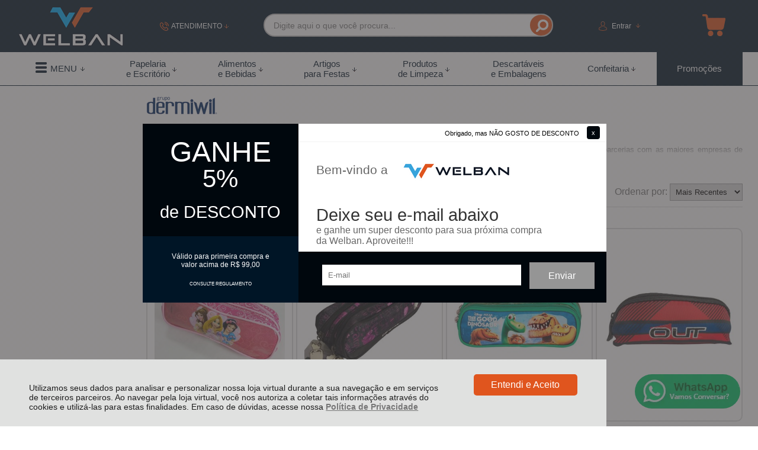

--- FILE ---
content_type: text/html; charset=utf-8
request_url: https://www.welban.com.br/marcas/dermiwill
body_size: 56924
content:
<!DOCTYPE html>
<html lang="pt-br">
<head>
	<base href="/" />
	<meta http-equiv="Content-Type" content="text/html; charset=UTF-8" />
	<title>Dermiwill - Welban</title>
	<meta name="author"	content="Climba Commerce - www.climba.com.br" />
	<meta name="description" content="Há quase 60 anos no mercado, a Dermiwil atua nos segmentos infantil, juvenil e adulto com mochilas, acessórios e puericultura Em seu portfólio, temos as marcas DMW, Dermiwil, Container e BabyGo. Seus produtos são oficiais, desenvolvidos através de par..." />
	<meta name="abstract" content="" />
	<meta name="keywords" content="papelaria, escritório, alimentos, bebidas, artigos de festas, produtos de limpeza, descartaveis, embalagens, confeitaria, doces, decoração de festas, velas numericas, chocolates, refil de fichário, bolsas, mochilas, cadernos, cardenetas, estojos, giz de cera, lapis de cor, papel sulfite, ficharios, cadernos argolados, desinfetantes" />
	
	<meta name="robot" content="All" />
	<meta name="rating" content="general" />
	<meta name="distribution" content="global" />
	
	<meta name="SKYPE_TOOLBAR" content="SKYPE_TOOLBAR_PARSER_COMPATIBLE" />
	
	<script type="text/javascript">
		PAGE_TYPE = 'marca_detalhes';
		URL_SESSION = 'dermiwill';
		CURRENT_URL_SITE = 'https://www.welban.com.br/';
		CURRENT_CUSTOMER = null;
		PAGE_ASYNC = false;
	</script>

	<script type="application/javascript">
    function loadScriptClimba(dependencies, action) {
        if (PAGE_ASYNC) {
            require(dependencies, action);
        } else {
            action();
        }
    }
</script>

	<meta property="og:image" content="https://static.welban.com.br/public/welban/imagens/config/a6da605e6528e88c8c810f72bf02560f.png" /><link rel="image_src" href="https://static.welban.com.br/public/welban/imagens/config/a6da605e6528e88c8c810f72bf02560f.png" />

	<link rel='canonical' href='https://www.welban.com.br/marcas/dermiwill' />
	
	<!-- Inicio Responsive -->
	<meta name="viewport" content="user-scalable=no, initial-scale=1, maximum-scale=1, minimum-scale=1, width=device-width, height=device-height, shrink-to-fit=no" />
	<!-- Fim Responsive -->

	<link rel="apple-touch-icon" sizes="180x180" href="https://static.welban.com.br/public/welban/imagens/favicon/apple-touch-icon.png?b7d30">
<link rel="icon" type="image/png" sizes="32x32" href="https://static.welban.com.br/public/welban/imagens/favicon/favicon-32x32.png?b7d30">
<link rel="icon" type="image/png" sizes="16x16" href="https://static.welban.com.br/public/welban/imagens/favicon/favicon-16x16.png?b7d30">
<link rel="mask-icon" href="https://static.welban.com.br/public/welban/imagens/favicon/safari-pinned-tab.svg?b7d30" color="#2580D3">
<link rel="shortcut icon" href="https://static.welban.com.br/public/welban/imagens/favicon/favicon.ico?b7d30">
<meta name="apple-mobile-web-app-title" content="Welban">
<meta name="application-name" content="Welban">
<meta name="msapplication-TileColor" content="#2580D3">
<meta name="msapplication-config" content="https://static.welban.com.br/public/welban/imagens/favicon/browserconfig.xml?b7d30">
<meta name="theme-color" content="#001526">

	<link href="https://fonts.googleapis.com/css2?family=Montserrat&display=swap" rel="preload stylesheet" as="style" crossorigin>


	<script>var Card = {};</script>

   			<link href="https://www.welban.com.br/public/welban/dist/style.css?version=1727269871" rel="stylesheet" type="text/css" />
<link href="https://static.app.idcommerce.com.br/common/css_compiled/common.library.css?version=b5461d5a1eaa29918ab2669750a0c9022426e1db" rel="stylesheet" type="text/css" />
<link href="https://static.app.idcommerce.com.br/common/css_compiled/barra.promocional.css?version=b5461d5a1eaa29918ab2669750a0c9022426e1db" rel="stylesheet" type="text/css" />
<link href="https://static.app.idcommerce.com.br/common/css_compiled/product.list.css?version=b5461d5a1eaa29918ab2669750a0c9022426e1db" rel="stylesheet" type="text/css" />
<link href="https://static.app.idcommerce.com.br/common/css_compiled/filtro_produtos.css?version=b5461d5a1eaa29918ab2669750a0c9022426e1db" rel="stylesheet" type="text/css" />
<link href="https://static.app.idcommerce.com.br/common/css/sprites.css?b5461d5a1eaa29918ab2669750a0c9022426e1db" rel="stylesheet" type="text/css" />
<link href="https://static.app.idcommerce.com.br/common/css_compiled/countdown_timer.css?version=b5461d5a1eaa29918ab2669750a0c9022426e1db" rel="stylesheet" type="text/css" />
<link href="https://www.welban.com.br/public/welban/dist/internal_style.css?version=1727269871" rel="stylesheet" type="text/css" />
<link href="https://www.welban.com.br/public/welban/dist/style_responsiva.css?version=1727269871" rel="stylesheet" type="text/css" />

		<script src="https://static.app.idcommerce.com.br/common/js_build/common.external.library.js?version=b5461d5a1eaa29918ab2669750a0c9022426e1db"  type="text/javascript"></script>
<script src="https://static.app.idcommerce.com.br/common/js_build/common.external.library.extra.js?version=b5461d5a1eaa29918ab2669750a0c9022426e1db"  type="text/javascript"></script>
<script src="https://static.app.idcommerce.com.br/common/js_build/owl.carousel.min.js?version=b5461d5a1eaa29918ab2669750a0c9022426e1db"  type="text/javascript"></script>
<script src="https://static.app.idcommerce.com.br/common/js_build/internal.js?version=b5461d5a1eaa29918ab2669750a0c9022426e1db"  type="text/javascript"></script>
<script src="https://static.app.idcommerce.com.br/common/js_build/layoutmodelo4/js_build/main.layoutmodelo4.js?version=b5461d5a1eaa29918ab2669750a0c9022426e1db"  type="text/javascript"></script>
<script src="https://static.app.idcommerce.com.br/common/js_build/sentry-7.69.0.min.js?version=b5461d5a1eaa29918ab2669750a0c9022426e1db"  type="text/javascript"></script>
<script src="https://static.app.idcommerce.com.br/dist/js/compled/checkout_catelog.bundle.js?version=b5461d5a1eaa29918ab2669750a0c9022426e1db"  type="text/javascript"></script>
<script src="https://static.app.idcommerce.com.br/common/js_build/countdown_timer.js?version=b5461d5a1eaa29918ab2669750a0c9022426e1db"  type="text/javascript"></script>

	
	<!-- Gerenciador de Erros javascript -->
	<div class="content-sentry" data-repository-name="welban" data-repository-site="https://www.welban.com.br"></div>
	
	<!-- Google Tag Manager -->
<noscript><iframe src="//www.googletagmanager.com/ns.html?id=GTM-TR5L7S2"
height="0" width="0" style="display:none;visibility:hidden"></iframe></noscript>
<script type="text/javascript">
    setTimeout(function() {
        (function(w,d,s,l,i){w[l]=w[l]||[];w[l].push({'gtm.start':
        new Date().getTime(),event:'gtm.js'});var f=d.getElementsByTagName(s)[0],
        j=d.createElement(s),dl=l!='dataLayer'?'&l='+l:'';j.async=true;j.src=
        '//www.googletagmanager.com/gtm.js?id='+i+dl;f.parentNode.insertBefore(j,f);
        })(window,document,'script','dataLayer','GTM-TR5L7S2');
    }, 0);
</script>
<!-- End Google Tag Manager -->
	    <script async type="text/javascript" src='https://www.googletagmanager.com/gtag/js?id=G-MT79WRP6BQ'></script>
<script type="text/javascript">
	window.dataLayer = window.dataLayer || [];
    function gtag() {
        dataLayer.push(arguments);
    }
	function gtagEvents(type, eventName, data){
        //https://developers.google.com/tag-manager/ecommerce-ga4?hl=pt-br
        // dataLayer.push({ ecommerce: null });
        // dataLayer.push({
        //     event: eventName,
        //     ecommerce: data
        // });
        dataLayer.push(arguments);
        //https://developers.google.com/tag-platform/tag-manager/web/datalayer?hl=pt-br#reset
        dataLayer.push(function() {
            this.reset();
        })
    }
	gtag('js', new Date());
            gtag('config', 'AW-10841717410');
                gtag('config', 'G-MT79WRP6BQ');
        gtag('config', 'G-JF5RCD21V4');
</script>
	<script type="text/javascript">

    generateFacebookPixel()


function generateFacebookPixel()
{
    !function(f,b,e,v,n,t,s){if(f.fbq)return;n=f.fbq=function(){
        if (arguments[1] === "Purchase" && typeof arguments[2].order_id === "undefined") return;
        if (arguments[1] === "AddToCart" && typeof arguments[2].value === "undefined") return;
        n.callMethod? n.callMethod.apply(n,arguments):n.queue.push(arguments)};if(!f._fbq)f._fbq=n;
        n.push=n;n.loaded=!0;n.version='2.0';n.queue=[];t=b.createElement(e);t.async=!0;
        t.src=v;s=b.getElementsByTagName(e)[0];s.parentNode.insertBefore(t,s)}(window,
        document,'script','//connect.facebook.net/en_US/fbevents.js');
        fbq('init', '852313420228358');
        fbq('track', "PageView");
    
}
</script>

	<meta name="google-site-verification" content="zRBvcW96T-nUQscXk3_1k_sv3Lm9yu4MUXbXUu-SE8M" />
<meta name="facebook-domain-verification" content="8l972ntxx4y7whd22mdrzdvez25qx3" />
<!-- Global site tag (gtag.js) - Google Ads: 10841717410 -->
<script async src="https://www.googletagmanager.com/gtag/js?id=AW-10841717410"></script>
<script>
  window.dataLayer = window.dataLayer || [];
  function gtag(){dataLayer.push(arguments);}
  gtag('js', new Date());

  gtag('config', 'AW-10841717410');
</script>

<script>
gtag('event', 'page_view', {
'send_to': 'AW-10841717410',
'value': 'replace with value',
'items': [{
'id': 'replace with value',
'google_business_vertical': 'retail'
}]
});
</script>


<!-- Start of Conectiva.io -->
<script data-cfasync="false" async="true" id="xengine" src="https://conectiva.io/XEngine/loader.js" type="text/javascript"></script>
<!-- End of Conectiva.io -->
	
	<script type="application/ld+json">
	{"@context":"http:\/\/schema.org\/","@type":"WebSite","url":"https:\/\/www.welban.com.br\/","potentialAction":{"@type":"SearchAction","target":{"@type":"EntryPoint","urlTemplate":"https:\/\/www.welban.com.br\/procura?procura={procura}"},"query-input":{"@type":"PropertyValueSpecification","valueName":"procura","valueRequired":"http:\/\/schema.org\/True"}}}
</script>
	<script type="application/ld+json">
	{"@context":"http:\/\/schema.org\/","@type":"Organization","name":"Welban","url":"https:\/\/www.welban.com.br\/","logo":"https:\/\/www.welban.com.br\/public\/welban\/imagens\/config\/thumbs\/29c4135f9a0e3449df40cecd02393359.png","address":{"@type":"PostalAddress","streetAddress":"Duque de Caxias 717","addressLocality":"Centro","addressRegion":"SP","postalCode":"13495-029","addressCountry":"BR"},"contactPoint":[{"@type":"ContactPoint","telephone":"+55-(19) 99855-7892","email":"contato@welban.com.br","contactType":"customer service","availableLanguage":"Portugu\u00eas","areaServed":"BR"},{"@type":"ContactPoint","telephone":"+55-(19) 99855-7892","contactType":"customer service","areaServed":"BR"}],"sameAs":["https:\/\/www.facebook.com\/Welban-102051248876238","https:\/\/www.instagram.com\/welban.cia","https:\/\/www.linkedin.com\/company\/welban"]}
</script>
	<script type="application/ld+json">
	{"@context":"http:\/\/schema.org\/","@type":"LocalBusiness","name":"Welban","image":"https:\/\/www.welban.com.br\/public\/welban\/imagens\/config\/thumbs\/29c4135f9a0e3449df40cecd02393359.png","address":{"@type":"PostalAddress","streetAddress":"Duque de Caxias 717","addressLocality":"Centro","addressRegion":"SP","postalCode":"13495-029","addressCountry":"BR"},"telephone":"+55-contato@welban.com.br"}
</script>

	
</head>
	<body>
        <style type="text/css">
            :root {
                        --corPrecoPadrao:#00ACF7;--bgFundoTopoPrincipal:#001526;--corBotaoMenuHamburgerMobile:#001526;--corBgBotaoMenuHamburgerMobile:#001526;--corPadraoMenuSemHover:#FFFFFF;--menuCategoriasNivel1:#001526;--corBordaMenuPrincipal:#001526;--corTituloCategoriasNivel1:#001526;--corTituloCategoriasNivel1Hover:#FFFFFF;--bgFundoMenuPromocao:#001526;--menuTodasCategoriasNivel1:#001526;--corTituloTodasCategoriasNivel1:#FFFFFF;--corTituloTodasCategoriasNivel1Hover:#FFFFFF;--menuCategoriasNivel2:#001526;--corTituloCategoriasNivel2:#191A36;--corTituloCategoriasNivel2Hover:#FFFFFF;--menuCategoriasNivel3:#E0E0E0;--corTituloCategoriasNivel3Hover:#001526;--corFundoNewsletterInformacoesDesconto:#E0551E;--corFundoBarraNewsletter:#001526;--corFonteNewsletter:#FFFFFF;--corBgBarraScroll:#001526;--bgFundoBoxAtendimento:#001526;--bgFundoBoxAtendimentoHover:#FFFFFF;--corBordaBoxAtendimento:#001526;--corBordaBoxAtendimentoHover:#001526;--corTextoBoxAtendimento:#FFFFFF;--corTextoBoxAtendimentoHover:#4A4A4A;--corTextoLabelAtendimento:#000000;--corTituloRedesSociais:#001526;--corBgBotaoPadrao:#E0551E;--corBgBotaoPadraoHover:#E0551E;--corBgBotaoPadraoActive:#CE420A;--corTextoBotaoPadrao:#FFFFFF;--bgBotaoSlide:#E0551E;--corPrincipalTitulos:#000000;--bgFundoCampoBusca:#FFFFFF;--corbordaBarraBusca:#BFBFBF;--corTextoCampoBusca:#7D7D7D;--corBgBotaoBuscar:#E0551E;--corBgBotaoBuscarHover:#EF7A4C;--corBgBotaoBuscarActive:#DD4B12;--corBordaListaBtnListaPresente:#393839;--corBordaListaBtnListaPresenteHover:#393839;--corTextoListaBtnListaPresente:#393839;--corBgCarrinho:#001526;--corBgHoverCarrinho:#FFFFFF;--bordaCarrinhoTopo:#001526;--bordaCarrinhoTopoHover:#001526;--corBgCarrinhoVazio:#00ACF8;--corPrecoProdutoListagem:#00ACF8;--corValorParcelaListagem:#00ACF8;--corValorBoletoListagem:#00ACF8;--corVezesListagem:#00ACF8;--corFundoTagPromocao:#001526;--corFundoTagLancamento:#E0551E;--corFundoTagFrete:#FFC926;--corDesconto:#001526;--corTextoTagPromocao:#FFFFFF;--corTextoTagLancamento:#FFFFFF;--corTextoTagFrete:#000000;--corTextoDesconto:#FFFFFF;--corPorcentagemDesconto:#001526;--corTextoPorcentagemDesconto:#FFFFFF;--corTituloFiltro:#DF541E;--corBordaImagemProdutoListagem:#DDDDDD;--corHoverBordaImagemProdutoListagem:#BCBCBC;--corDestaque:#001526;--corBgBotaoComprar:#00B22D;--corBgBotaoComprarHover:#00D235;--corBgBotaoComprarActive:#009B27;--corBotaoFinalizarPedido:#00B22D;--corBotaoFinalizarPedidoHover:#00D235;--corBotaoFinalizarPedidoActive:#009B27;--corPrecoPadraoProdutoDetalhes:#00ACF8;--corValorParcelaNumeroParcela:#000000;--corPrecoComDescontoProdutoDetalhes:#000000;--tituloProdutoDetalhes:#000000;--corPercetualDescontoDetalhesProduto:#00ACF8;--tituloProdutoDetalhes:#000000;--corTituloInternoDetalhesProduto:#000000;--corBgTopo:#FFFFFF;--corBordaTopo:#001526;--corTextoLabelTopo:#001526;--corTextoNumeroHeader:#001526;--corBordaFreteSelecionado:#00ACF8;--corTextoFrete:#00ACF8;--corPagamentoSelecionado:#00ACF8;--bgBotaoVerTodos:#0C1624;--bgBotaoVerTodosHover:#E0551E;--bgBotaoVerTodosActive:#CE420A;--bgTextoBotaoVerTodos:#FFFFFF;--bgTextoBotaoVerTodosHover:#FFFFFF;--bgTextoBotaoVerTodosActive:#0C1624;--corPrecoBannerTipo1:#FFFFFF;--corPrecoTextoTipo1:#FFFFFF;--corPrecoBannerTipo2:#00ACF8;--corTextoBannerTipo2:#001426;--corBotaoBanners:#00ACF8;--corSubtitulosRodape:#001526;--corFundoBarraLead:#001526;--corTextoBarraLead:#000000;--corTexto:#001526;--corFundoBarraFreteCapa:#FFFFFF;--corIconeBarraFreteCapa:#E0551E;--corTextosBarraFreteCapa:#001526;--heightTop:96px; --bgStore: none; --inputBorderRadius: 4px;                                                                                                                                                                                                                                                                                                                                                                                                                                                                                                                                                                                                                                                                                                                                                                                                                                                                                                                                                                                                                                                                                                                                                                                                                                                                                                                                                                                                                                                                                                                                                                                                                                                                                                                                                                                                                                                                                                                                                                                                                                                                                                                                                                                                                                                                                                                                                                                                                                                                                                                                                                                                                                                                                                                                                                                                                                                                                                                                                                                                                                                                                                                                                                                                                                                                                                                                                                                                                                                                                                                                                                                                                                                                                                                                                                                                                                                                                                                                                                                                                                                                                                                                                                                                                                                                                                                                                                                                                                                                                                                                                                                                                                                                                                                                                                                                                                                                                                                                                                                                                                                                                                                                                                                                                                                                                                                                                                                                                                                                                                                                                                                                                                                                                                                                                                                                                                                                                                                                                                                                                                                                                                                                                                                                                                                                                                                                                                                                                                                                                                                                                                                                                                                                                                            --heightPromotionalBar: 20px;
            --heightPromotionalBarMobile: 20px;
                                    --fontWeightMenuNavigation: bold;
                            --fontPadraoConfig: 'Montserrat';
                    }
        :root{--cor-texto: #001526;--corTexto: #001526;--cor-destaque: #001526;--corDestaque: #001526;--corBgBotaoComprar: #00B22D;--corBgBotaoComprarHover: #00D235;--corBgBotaoComprarActive: #009B27;--corBgBotaoMenuHamburgerMobile: #001526;--corBotaoMenuHamburgerMobile: #001526;--corBgBotaoPadrao: #E0551E;--corBgBotaoPadraoHover: #e7774a;--corBgBotaoPadraoActive: #b34418;--corTextoBotaoPadrao: #FFFFFF;--corTextoBotaoPadraoHover: #FFFFFF;--corTextoBotaoPadraoActive: #FFFFFF;--corBgBotaoPadrao2: #959595;--corBgBotaoPadrao2Hover: #afafaf;--corBgBotaoPadrao2Active: #7c7c7c;--corPrincipalTitulos: #000000;--corPrecoPadrao: #00ACF7;--corPrecoResumoCarrinho: #959595;--corBg: #DBE3E8;--corHeader: #F7F7F7;--corTextoHeader: #4F4F4F;--corBgTopo: #FFFFFF;--corBordaTopo: #001526;--corTextoLabelTopo: #001526;--corBackgroundPrecoPromocionalQuantidade: black;--corVezesListagem: #00ACF8;--corBotaoFinalizarPedido: #00B22D;--corBotaoFinalizarPedidoHover: #00D235;--corBotaoFinalizarPedidoActive: #009B27;--corTextoPorcentagemDesconto: #FFFFFF;--corTextoTagFrete: #000000;--corFundoTagFrete: #FFC926;--corFundoTagPromocao: #001526;--corTextoTagPromocao: #FFFFFF;--corTextoTagLancamento: #FFFFFF;--corFundoTagLancamento: #E0551E;--corTextoContrasteCorDestaque: #FFFFFF;--corPrecoPadraoProdutoDetalhes: #00ACF8;--corValorParcelaNumeroParcela: #000000;--corPercetualDescontoDetalhesProduto: #00ACF8;--corPrecoComDescontoProdutoDetalhes: #000000;--corPrecoProdutoListagem: #00ACF8;--corValorParcelaListagem: #00ACF8;--corValorBoletoListagem: #00ACF8;--paddingBadgeDescontoProdutoDetalhes: 0 5px;--borderRadiusBadgeProdutoDetalhes: 0px;--tamanhoFonteBadageProdutoDetalhes: 1em;--corDesconto: #001526;--corTextoDesconto: #FFFFFF;--tamanhoFontGeralBoxPrecoProduto: 1em;--vendeProdutoAtacado: false;--tamanhoFontValorProdutoDestaque: 2em;--corPrecoAtualProdutoDetalhes: #959595;--negritoPrecoBoleto: true;--bgPrecoAtacadoDetalhes: #001526;--corPrecoAtacado: #4C4C4C;--corTextoBg: #403F3E;--corFundoSeparadorPassosDaCompraMobile: #D6D6D6;--corFundoSVGPassosDaCompraMobile: #D6D6D6;--exibirCampoInserirCupomDescontoCheckout: true;--bgTopoContentPadrao: none;--corTextoNumeroHeader: #001526;--corBordaFreteSelecionado: #00ACF8;--corTextoFrete: #00ACF8;--permiteAgendamentoEntrega: false;--bordaTopo: 7px solid;--corPagamentoSelecionado: #00ACF8;--tituloProdutoDetalhes: #000000;--corTituloInternoDetalhesProduto: #000000;--corValorParcelaNumeroParcela: #000000;--corPrecoComDescontoProdutoDetalhes: #000000;--colorBorderOutline: #E0551E;--corPassoCompra: #001526;--corFundoBarraLead: #001526;--corTextoBarraLead: #000000;--corTextoAvisoEstoque: #000000;--corBgAvisoEstoque: #F2F2F2;--backgroundTopCheckoutDark: none;--backgroundTopCheckoutBright: inline-block;--corFundoVerTodos: #E0551E;--corFundoVerTodosHover: #e7774a;--corFundoVerTodosActive: #b34418;--corTextoVerTodos: #FFFFFF;--bgFundoTopoPrincipal: #001526;--corPorcentagemDesconto: #001526;--corBordaImagemProdutoListagem: #DDDDDD;--corHoverBordaImagemProdutoListagem: #BCBCBC;--menuCategoriasNivel1: #001526;--menuTodasCategoriasNivel1: #001526;--corTituloTodasCategoriasNivel1: #FFFFFF;--corTituloTodasCategoriasNivel1Hover: #FFFFFF;--menuCategoriasNivel2: #001526;--corTituloCategoriasNivel2: #191A36;--corTituloCategoriasNivel1Hover: #FFFFFF;--corTituloCategoriasNivel2Hover: #FFFFFF;--menuCategoriasNivel3: #E0E0E0;--corTituloCategoriasNivel3Hover: #001526;--corSubtitulosRodape: #001526;--corFundoBarraFreteCapa: #FFFFFF;--corIconeBarraFreteCapa: #E0551E;--corTextosBarraFreteCapa: #001526;--corBordaAutoComplete: #8C7960;--corBgCarrinho: #001526;--bgFundoCampoBusca: #FFFFFF;--corTextoCampoBusca: #7D7D7D;--bgBotaoSlide: #E0551E;--corTextoBotaoPadrao2: #FFFFFF;--alturaBadgeProdutoDetalhes: 25px;--corPadraoMenuSemHover: #FFFFFF;--corBgBarraScroll: #001526;--corNumeroPedidoFinalizar: #959595;--corTexto: #001526;--corBgNeutro: #F4F4F4}
                :root {
            --fontPadrao: Arial, sans-serif;
            --fontSizeLarge: 1.33em;
            --fontSizeNormal: 1em;
            --fontSizeMedium: 0.93em;
            --fontSizeMedium-sm: 0.8em;
            --fontSizeSmall: 0.6em;
        }
    </style>







    <style type="text/css">
        .sprite_content-logo-youtube {
 background: url([data-uri]);
    height: 34px;
    width: 34px;
}

.sprite_header-youtube {
    background: url([data-uri]);
    width: 24px;
    height: 24px;
}

.fundo-barra-promocao-personalizado-total {
    margin-bottom: 0px;
}
	
h1, h2 {
    text-align: center;

}

div#menu-categoria ul.sf-menu li.menu-item:last-child > a .nome {
    color: #fff;
}

@media (max-width: 1000px) {
	div#menu-categoria ul.sf-menu li.menu-item:last-child > a .nome {
    		color: black;
	}
}
div.listagem li.botao-comprar-listagem.usa-quantidade .quantidade {
    display: none;
}
.box-informacoes-gerais-produto {
	border: 0;
}
div#open-left {
    background: none;
}

#open-left .icone {
    filter: invert(1);
}

#open-left:hover {
    background: 
}
    </style>








<div class="snap-drawers">
	 <div class="snap-drawer snap-drawer-left">
 		<div class="drawer-inner">
			
			<div id="content-header-usuario-logado-async">
			    <div class="minha-conta-mobile">
	<a href="https://www.welban.com.br/minha-conta" title="Link Minha Conta" class="link-minha-conta">
		<span class="icone-usuario sprite_common-icone-perfil-menu"></span>
		<span class="icone-acessar-perfil sprite_common-icone-acessar-perfil"></span>
		<span class="table">
			<span class="table-cell">
				<span class="nome">Olá Visitante!</span>
				<span class="mensagem">Acesse sua conta e pedidos</span>
			</span>
		</span>
	</a>
</div>
			</div>
			
			<div class="menu-categoria-mobile"></div>

			<ul class="links-gerais-topo">
	<li class="first pagina-inicial">
        <a alt="Página Inicial" title="Página Inicial" href="/">Página Inicial</a>
    </li>
        <li class="link-quem-somos">
        <a alt="Quem Somos" title="Quem Somos" href="/quem-somos">Quem Somos</a>
    </li>

	
	<li class="link-como-comprar">
        <a alt="Como Comprar" title="Como Comprar" href="/como-comprar">Como Comprar</a>
    </li>
	<li class="link-fale-conosco">
        <a alt="Fale Conosco" title="Fale Conosco" href="/fale-conosco">Fale Conosco</a>
    </li>
            </ul>
			<ul class="listagem-redes-sociais old-version">
			<li class="facebook">
			<a href="https://www.facebook.com/Welban-102051248876238" title="Facebook" target="_blank">
				<span class="icone icone-facebook"></span>
			</a>
		</li>
				<li class="instagram">
			<a href="https://www.instagram.com/welban.cia" title="Instagram" target="_blank">
				<span class="icone icone-instagram"></span>
			</a>
		</li>
				<li class="youtube">
			<a href="https://www.linkedin.com/company/welban" title="Youtube" target="_blank">
				<span class="icone icone-youtube"></span>
			</a>
		</li>
						</ul> 		</div>
	</div>
	<div class="snap-drawer snap-drawer-right">
    <div>
        <div class="drawer-inner">
            <div class="filtre-sua-pesquisa">
                <span id="close-filtro" class="background-cor-destaque">x</span>
                <span class="label-filtro-pesquisa cor-destaque">
                    Filtre sua Pesquisa:
                </span>
            </div>
            <div class="filtro-listagem-produto-menu"></div>
        </div>
    </div>
 </div></div>
<div id="popup-lgpd" style="background: #E0E1E0;" class="posicao-1 ">
    <div class="content-padrao">
        <div class="bloco-texto-popup">
            <p class="ckeditor-css">Utilizamos seus dados para analisar e personalizar nossa loja virtual durante a sua navega&ccedil;&atilde;o e em servi&ccedil;os de terceiros parceiros. Ao navegar pela loja virtual, voc&ecirc; nos autoriza a coletar tais informa&ccedil;&otilde;es atrav&eacute;s do cookies e utiliz&aacute;-las para estas finalidades. Em caso de d&uacute;vidas, acesse nossa&nbsp;<a href="https://www.welban.com.br/politica-de-privacidade">Pol&iacute;tica de Privacidade </a></p>

        </div>
        <span class="entrar-saudacao botao" onclick="acceptPopupLgpd()">Entendi e Aceito</span>
    </div>
</div>
<script type="text/javascript">
    if (typeof require === 'function') {
        require(['helper'], function() {
            showPopupLgpd();
        });
    } else {
        showPopupLgpd();
    }

    function showPopupLgpd() {
        if(!readCookieClimba('climba_popup_lgpd_accepted')){
            document.getElementById('popup-lgpd').classList.add('show');
        }
    }

</script>

<div class="content-popup-newsletter">
	<script type="text/javascript">
    if (typeof require === 'function') {
        require(['helper'], function() {
            showPopupNewsletter();
        });
    } else {
        showPopupNewsletter();
    }

    function showPopupNewsletter() {
        if(!readCookieClimba('climba_popup_closed')) {
            $(document).ready(function() {
                    setTimeout(
                        function() {
                            $('.popup-newsletter').show();
                            $('.popup-captation-lead').fadeIn(300);
                        },1000
                    );
                }
            );
        }
    }
</script>
	<div class="popup-newsletter" style="display: none;">
		<div class="content-newsletter">
										
			<span  csrfname='b73547868c5350f5c9f00a30f5bf8844' csrftoken='$2a$04$NTI1ODY1MjYwNjkzNGVlNuuEcyIDVT7lW5Y13R5GnN//091foNASK' class="fechar-popup" onclick="closePopupNewsletter('https://www.welban.com.br/')">
				Obrigado, mas NÃO GOSTO DE DESCONTO
			</span>
				<span class="box-left">
		<a href="https://www.welban.com.br/newsletter">
			<span class="ganhe-desconto">
				<span class="table">
					<span class="table-cell">
						<span class="linha item1">GANHE</span>
						<span class="linha item2">5%</span>
						<span class="linha item3">
							de DESCONTO
													</span>
					</span>
				</span>
			</span>
		</a>
		<a href="https://www.welban.com.br/newsletter#regulamento" class="link-regulamento">
		<span class="validos">
			<span class="table">
				<span class="table-cell">
					Válido para primeira compra e<br>
					valor acima de R$ 99,00
					<span href="https://www.welban.com.br/newsletter#regulamento" class="consulte-regulamento">
						CONSULTE REGULAMENTO
					</span>
				</span>
			</span>
		</span>
	</a>
	</span>



			<form name="form-popup-newsletter" id="form-popup-newsletter" method="post" class="formulario-newsletter-popup" action="https://www.welban.com.br/newsletter" onsubmit="return validaEmailNewsletter(this)">
				<div class="box-newsletter-info-logo-texto">
					<div class="table">
						<div class="table-cell">
							<span class="bem-vindo">Bem-vindo a</span>
							<span class="logo-popup">
								        <img src="https://static.welban.com.br/public/welban/imagens/tema/config_tema/logos/thumbs/d41161808c2067915834039d66f00ec6.png" srcset="https://static.welban.com.br/public/welban/imagens/tema/config_tema/logos/d41161808c2067915834039d66f00ec6.png" alt="Welban" class="">

							</span>

							<span class="deixe-seu-email">
								Deixe seu e-mail abaixo
							</span>
															<span class="ganhe-super-desconto">
									e ganhe um super desconto para sua próxima compra<br> da Welban. Aproveite!!!
								</span>
													</div>
					</div>
				</div>

				<input autocomplete='off' class='csrfnamenewsletter' type='hidden'  name='CSRFName' value='34256fcab67bb522662980676515b5e0' />
				<input autocomplete='off' class='csrftokennewsletter' type='hidden'  name='CSRFToken' value='$2a$04$MTIwOTQ0NjM3NzY5MzRlZOIfAN99MtEec/hjGkbwEzvdV4RqPw97__DOT__' />
				<div class="inputs">
					<div class="item-input nome">
						<label for="nome_cliente" class="label-nome">Nome:</label>
						<input type="text" id="nome_cliente" class="nome nome_cliente" name="nome_cliente" maxlength="255">
					</div>
					<div class="endereco-cliente-newsletter">
						<label for="endereco">Endereço:</label>
						<input name="endereco" type="text" id="endereco" class="input" size="150" placeholder="Endereço" />
					</div>
					<div class="item-input email">
						<span class="table">
							<span class="table-cell">
								<input type="text" id="email_cliente" placeholder="E-mail" class="email email_cliente" name="email_cliente" maxlength="255" required>
								<input type="submit" value="Enviar" class="enviar-newsletter botao-secundario" name="cadastrar">
							</span>
						</span>
					</div>
				</div>
								<input name="action" type="hidden" id="action" value="cadastrar" />
			</form>
		</div>
	</div>
</div>


<div class="content-atendimento">
	<div class="drop-atendimento central-de-atendimento">
	<div class="content-central-atendimento">
		<span class="icone-fechar">x</span>
		
				
			<div class="telefone-atendimento">
        <span class="icone sprite_header-icone-telefone"></span>
        <span class="numero">
    		(19) 99855-7892
        </span>
	</div>
		
			<a href="https://api.whatsapp.com/send?phone=5519998557892&text=Ol%C3%A1,%20voc%C3%AA%20pode%20me%20ajudar?" title="Clique aqui para entrar em contato conosco via Whatsapp" target="_blank" class="telefone-whatsapp">
		<span class="icone sprite_header-icone-whatsapp"></span>
		<span class="descricao">(19) 99855-7892</span>
	</a>
		
			<a href="mailto:contato@welban.com.br" class="email-atendimento">
        <span class="icone sprite_header-icone-email"></span>
        <span class="descricao">
    		contato@welban.com.br
        </span>
	</a>
		
				
				
			<div class="horario-atendimento">
		Segunda à sexta - 08:30h às 18:00h
Sábados - 09:00h às 14:00h
	</div>
		
				
		<ul class="listagem-redes-sociais old-version">
			<li class="facebook">
			<a href="https://www.facebook.com/Welban-102051248876238" title="Facebook" target="_blank">
				<span class="icone icone-facebook"></span>
			</a>
		</li>
				<li class="instagram">
			<a href="https://www.instagram.com/welban.cia" title="Instagram" target="_blank">
				<span class="icone icone-instagram"></span>
			</a>
		</li>
				<li class="youtube">
			<a href="https://www.linkedin.com/company/welban" title="Youtube" target="_blank">
				<span class="icone icone-youtube"></span>
			</a>
		</li>
						</ul>	</div>
</div></div>
<div role="main" id="content" class="snap-content total interna topo-fixo-mobile">

	

	<div class="fundo-topo-menu topo-loja modelo">
	<div id="open-left" class="open-left">
    <span class="icone"></span>
    <span class="nome">Menu</span>
</div>    <div class="fundo-topo-detalhe">
		<div class="content-padrao">
        	<div id="fundo-topo">
    			<div class="content-logo-topo">
					<a href="/" class="logo-topo-mobile-link">
                                <img src="https://static.welban.com.br/public/welban/imagens/tema/config_tema/logos/thumbs/38f54356dac2a069e56d0289fd64d101.png" srcset="https://static.welban.com.br/public/welban/imagens/tema/config_tema/logos/38f54356dac2a069e56d0289fd64d101.png" alt="Welban" class="logo-topo-mobile">

    		         </a>
					<a href="https://www.welban.com.br/" class="logo-topo">
                    <img src="https://static.welban.com.br/public/welban/imagens/tema/config_tema/logos/thumbs/ea9479b09d12977e022efabfb73a4120.png" srcset="https://static.welban.com.br/public/welban/imagens/tema/config_tema/logos/ea9479b09d12977e022efabfb73a4120.png" alt="Welban" class="">

    </a>
    			</div>
    			<div class="botao-atendimento">
	
	<a href="/fale-conosco" class="atendimento">
		<span class="table">
			<span class="table-cell">
				<span class="icone sprite_header-icone-atendimento"></span>
				<span class="descricao">
					ATENDIMENTO
				</span>
				<span class="icone-drop icone sprite_header-icone-drop-atendimento"></span>
			</span>
		</span>
	</a>
	<div class="drop-atendimento central-de-atendimento">
	<div class="content-central-atendimento">
		<span class="icone-fechar">x</span>
		
				
			<div class="telefone-atendimento">
        <span class="icone sprite_header-icone-telefone"></span>
        <span class="numero">
    		(19) 99855-7892
        </span>
	</div>
		
			<a href="https://api.whatsapp.com/send?phone=5519998557892&text=Ol%C3%A1,%20voc%C3%AA%20pode%20me%20ajudar?" title="Clique aqui para entrar em contato conosco via Whatsapp" target="_blank" class="telefone-whatsapp">
		<span class="icone sprite_header-icone-whatsapp"></span>
		<span class="descricao">(19) 99855-7892</span>
	</a>
		
			<a href="mailto:contato@welban.com.br" class="email-atendimento">
        <span class="icone sprite_header-icone-email"></span>
        <span class="descricao">
    		contato@welban.com.br
        </span>
	</a>
		
				
				
			<div class="horario-atendimento">
		Segunda à sexta - 08:30h às 18:00h
Sábados - 09:00h às 14:00h
	</div>
		
				
		<ul class="listagem-redes-sociais old-version">
			<li class="facebook">
			<a href="https://www.facebook.com/Welban-102051248876238" title="Facebook" target="_blank">
				<span class="icone icone-facebook"></span>
			</a>
		</li>
				<li class="instagram">
			<a href="https://www.instagram.com/welban.cia" title="Instagram" target="_blank">
				<span class="icone icone-instagram"></span>
			</a>
		</li>
				<li class="youtube">
			<a href="https://www.linkedin.com/company/welban" title="Youtube" target="_blank">
				<span class="icone icone-youtube"></span>
			</a>
		</li>
						</ul>	</div>
</div></div>    			<div class="busca-site-topo ">
    				 
	<script type="text/javascript" async=false defer=false>
		startAutoComplete('https://www.welban.com.br/', '#busca-topo');
	</script>

<div class="pesquisa" id="pesquisa-topo">
	<div class="hidden">Busca</div>
	<form id="busca-topo"
			class="formulario-busca"
			name="busca" method="get"
			action="https://www.welban.com.br/procura"
			onsubmit="return trackEvent('Pesquisa de Produtos', 'Buscar', 'Topo', '', validaProcura(), false)">
			
		<ul>
			<li class="input-pesquisa">
				<label for="procura">Pesquisa:</label>
				<input	type="text"
						name="procura" 
						id="procura"
						class="input"
						placeholder="Digite aqui o que você procura..."
				/>
			</li>
			<li class="input-botao-pesquisa">
				<button class="botao-buscar" value="Buscar" type="submit">
					<span class="icone">
						<span class="sprite_header-icone-busca"></span>
<span class="sprite_header-icone-busca-claro"></span>					</span>
					<span class="nome">Buscar</span>
				</button>
			</li>
					</ul>
	</form>
</div>
				</div>
				                <div class="saudacao-total-topo">
	<div class="template-saudacao-usuario-topo">
		<div id="saudacao-topo">
    <span class="table">
        <span class="table-cell">
            <span class="icone-entrar sprite_header-icone-entrar"></span>
                            <span class="frase-saudacao">
                   Entrar
                </span>
                        
            <span class="icone-drop icone sprite_header-icone-drop-atendimento"></span>
        </span>
    </span>
    
</div>
<div class="drop-saudacao">
    <div class="content-drop-saudacao">
        	<a href="https://www.welban.com.br/login" class="entrar-saudacao">Entrar</a>

<ul class="menu-minha-conta">
	<li class="item-minha-conta meus-pedidos">
		<a href="https://www.welban.com.br/minha-conta/meus-pedidos" class="meus-pedidos" style="" title="Meus Pedidos"  ><span class='nome'>Meus <span class='destaque'>Pedidos</span></span></a>
	</li>
	<li class="item-minha-conta first">
		<a href="https://www.welban.com.br/minha-conta" class="minha-conta" style="" title="Minha Conta"  ><span class='nome'>Minha <span class='destaque'>Conta</span></span></a>
	</li>
</ul>
    </div>
</div>
	</div>
</div>       			<div class="botao-carrinho">
                    <a class="carrinho" href="/carrinho">
                        <span class="table">
                            <span class="table-cell itens-carrinho">
                                <span class="table">
                            <span class="table-cell itens-carrinho"><span class="carrinho ">
	<span class="icone-carrinho sprite_header-icone-meu-carrinho">
		
	</span>
	<span class="icone-carrinho sprite_header-icone-meu-carrinho-claro">
		
	</span>
</span></span>
                        </span>
                            </span>
                        </span>
                    </a>
                    <div class="resumo-carrinho-modal">
    <div class="carrinho-itens-hover">
        <span class="seu-carrinho-vazio">Seu carrinho ainda<br /> está vazio  :(</span>
        <span class="navegue-pela-loja">Navegue pela loja e encontre os<br /> produtos que você procura.</span>
    </div>
</div>
               </div>
    		</div>
    	</div>
    </div>
	<div class="fundo-menu2">
	   <div class="content-padrao">
	       <div id="menu-principal" class="main-content-menu">
	           <div id="menu-categoria">
	<ul class="sf-menu">
	
		
			

<li class="menu-item lista-todas item1 alinhamento-drop-direita item-drop">
	<a href="https://www.welban.com.br/#" class="link-menu-item link-menu-item-menu-ver-todas-as-categorias" style="" title="MENU Ver todas as categorias"  id="menu-menu-ver-todas-as-categorias" ><span class="table">
	<span class="table-cell">
		<span class="icone">
			<span class="sprite_header-icone-lista-todas"></span>
		</span>
		<span class="descricao">
			<span class="nome">MENU</span>
			<span class="nome-mobile">Ver todas as categorias</span>
                        <span class="icone-drop sprite_header-icone-drop-ver-todos"></span>
		</span>
	</span>
</span></a>

	<div id="menu-secoes">
		
<div class="menu-lateral">
	<ul class="">

		
			
			
													
				<li  class="lateral-icone1 lateral-icones ">
					<a class="" href="https://www.welban.com.br/alcool/c/547">
	                    ALCOOL 

					</a>

					
											
				</li>
			
													
				<li  class="lateral-icone2 lateral-icones ">
					<a class="" href="https://www.welban.com.br/achocolatado/c/653">
	                    Achocolatado 

					</a>

					
											
				</li>
			
													
				<li  class="lateral-icone3 lateral-icones ">
					<a class="" href="https://www.welban.com.br/adocante/c/658">
	                    Adoçante 

					</a>

					
											
				</li>
			
													
				<li  class="lateral-icone4 lateral-icones ">
					<a class="" href="https://www.welban.com.br/aguarras-mineral/c/572">
	                    Aguarrás Mineral 

					</a>

					
											
				</li>
			
													
				<li  class="lateral-icone5 lateral-icones ">
					<a class="" href="https://www.welban.com.br/alfinete/c/794">
	                    Alfinete

					</a>

					
											
				</li>
			
													
				<li  class="lateral-icone6 lateral-icones ">
					<a class="" href="https://www.welban.com.br/alicate/c/683">
	                    Alicate 

					</a>

					
											
				</li>
			
													
				<li  class="lateral-icone7 lateral-icones drop">
					<a class="drop" href="https://www.welban.com.br/alimentos-e-bebidas/c/153">
	                    Alimentos e Bebidas

    <span class="icone-drop">
        <span class="sprite_header-icone-seta-vertical"></span>
        <span class="sprite_header-icone-seta-horizontal"></span>
    </span>
					</a>

					
													<ul class="listagem-produtos-lateral">

								
																												
									<li class="itens-categoria-lateral1 drop">

										<a class="drop" href="https://www.welban.com.br/alimentos-e-bebidas/alimentos/c/216">
		                                    Alimentos

    <span class="icone-drop">
        <span class="sprite_header-icone-seta-vertical"></span>
        <span class="sprite_header-icone-seta-horizontal"></span>
    </span>
										</a>

										
																							<ul class="listagem-produtos-lateral">
																																																																						<li class="itens-categoria-lateral1 ">
															<a href="https://www.welban.com.br/alimentos-e-bebidas/alimentos/cereais-e-graos/c/470" class="">
																Cereais e Grãos

			                                                </a>
                                                            														</li>
																																																																						<li class="itens-categoria-lateral ">
															<a href="https://www.welban.com.br/alimentos-e-bebidas/alimentos/chantilly/c/474" class="">
																Chantilly

			                                                </a>
                                                            														</li>
																																																																						<li class="itens-categoria-lateral drop">
															<a href="https://www.welban.com.br/alimentos-e-bebidas/alimentos/doces/c/154" class="drop">
																Doces

    <span class="icone-drop">
        <span class="sprite_header-icone-seta-vertical"></span>
        <span class="sprite_header-icone-seta-horizontal"></span>
    </span>
			                                                </a>
                                                            																<ul class="listagem-produtos-lateral">
                                                                    																																																																									<li class="itens-categoria-lateral1 drop">
																			<a href="https://www.welban.com.br/alimentos-e-bebidas/alimentos/doces/balas/c/311" title="Balas ">
                                                                                Balas 

																			</a>
																		</li>
                                                                    																																																																									<li class="itens-categoria-lateral drop">
																			<a href="https://www.welban.com.br/alimentos-e-bebidas/alimentos/chicletes/c/155" title="Chicletes">
                                                                                Chicletes

																			</a>
																		</li>
                                                                    																																																																									<li class="itens-categoria-lateral drop">
																			<a href="https://www.welban.com.br/alimentos-e-bebidas/alimentos/doces/chocolates/c/218" title="Chocolates">
                                                                                Chocolates

																			</a>
																		</li>
                                                                    																																																																									<li class="itens-categoria-lateral drop">
																			<a href="https://www.welban.com.br/alimentos-e-bebidas/alimentos/doces/doces-caseiros-e-demais/c/321" title="Doces Caseiros e Demais">
                                                                                Doces Caseiros e Demais

																			</a>
																		</li>
                                                                    																																																																									<li class="itens-categoria-lateral drop">
																			<a href="https://www.welban.com.br/alimentos-e-bebidas/doces/marshmallows/c/215" title="Marshmallows">
                                                                                Marshmallows

																			</a>
																		</li>
                                                                    																																																																									<li class="itens-categoria-lateral drop">
																			<a href="https://www.welban.com.br/alimentos-e-bebidas/alimentos/doces/pipoca-doce/c/695" title="Pipoca Doce">
                                                                                Pipoca Doce

																			</a>
																		</li>
                                                                    																																																																									<li class="itens-categoria-lateral drop">
																			<a href="https://www.welban.com.br/alimentos-e-bebidas/alimentos/doces/pirulitos/c/400" title="Pirulitos">
                                                                                Pirulitos

																			</a>
																		</li>
                                                                    																	<li class="ver-todos-link-menu">
                                                                        <a class="ver-todos" title="Ver todos" href="https://www.welban.com.br/alimentos-e-bebidas/alimentos/doces/c/154">
	Ver todos
</a>																	</li>
																</ul>
                                                            														</li>
																																																																						<li class="itens-categoria-lateral ">
															<a href="https://www.welban.com.br/alimentos-e-bebidas/alimentos/frutas/c/469" class="">
																Frutas

			                                                </a>
                                                            														</li>
																																																																						<li class="itens-categoria-lateral ">
															<a href="https://www.welban.com.br/alimentos-e-bebidas/alimentos/leite/c/473" class="">
																Leite

			                                                </a>
                                                            														</li>
																																																																						<li class="itens-categoria-lateral ">
															<a href="https://www.welban.com.br/alimentos-e-bebidas/alimentos/mel/c/472" class="">
																Mel

			                                                </a>
                                                            														</li>
																																																																						<li class="itens-categoria-lateral ">
															<a href="https://www.welban.com.br/alimentos-e-bebidas/alimentos/molhos-e-condimentos/c/217" class="">
																Molhos e Condimentos

			                                                </a>
                                                            														</li>
																                                        <li>
			                                             <a class="ver-todos" title="Ver todos" href="https://www.welban.com.br/alimentos-e-bebidas/alimentos/c/216">
	Ver todos
</a>			                                        </li>
												</ul>
											
										
									</li>

								
																												
									<li class="itens-categoria-lateral ">

										<a class="" href="https://www.welban.com.br/alimentos-e-bebidas/suco/c/774">
		                                    Suco

										</a>

										
											
										
									</li>

								
								<li>
		                            <a class="ver-todos" title="Ver todos" href="https://www.welban.com.br/alimentos-e-bebidas/c/153">
	Ver todos
</a>								</li>
							</ul>
											
				</li>
			
													
				<li  class="lateral-icone8 lateral-icones ">
					<a class="" href="https://www.welban.com.br/alisador/c/660">
	                    Alisador 

					</a>

					
											
				</li>
			
													
				<li  class="lateral-icone9 lateral-icones ">
					<a class="" href="https://www.welban.com.br/amendoim/c/656">
	                    Amendoim 

					</a>

					
											
				</li>
			
													
				<li  class="lateral-icone10 lateral-icones ">
					<a class="" href="https://www.welban.com.br/apagador/c/628">
	                    Apagador

					</a>

					
											
				</li>
			
													
				<li  class="lateral-icone11 lateral-icones ">
					<a class="" href="https://www.welban.com.br/aparelho-barbear-gillette/c/526">
	                    Aparelho Barbear Gillette

					</a>

					
											
				</li>
			
													
				<li  class="lateral-icone12 lateral-icones ">
					<a class="" href="https://www.welban.com.br/aplicadores-no-geral/c/730">
	                    Aplicadores no Geral 

					</a>

					
											
				</li>
			
													
				<li  class="lateral-icone13 lateral-icones ">
					<a class="" href="https://www.welban.com.br/apoio-para-pes/c/544">
	                    Apoio para pés 

					</a>

					
											
				</li>
			
													
				<li  class="lateral-icone14 lateral-icones ">
					<a class="" href="https://www.welban.com.br/apostila/c/668">
	                    Apostila 

					</a>

					
											
				</li>
			
													
				<li  class="lateral-icone15 lateral-icones ">
					<a class="" href="https://www.welban.com.br/argila/c/546">
	                    Argila

					</a>

					
											
				</li>
			
													
				<li  class="lateral-icone16 lateral-icones ">
					<a class="" href="https://www.welban.com.br/argola/c/626">
	                    Argola

					</a>

					
											
				</li>
			
													
				<li  class="lateral-icone17 lateral-icones ">
					<a class="" href="https://www.welban.com.br/aromatizador/c/692">
	                    Aromatizador 

					</a>

					
											
				</li>
			
													
				<li  class="lateral-icone18 lateral-icones drop">
					<a class="drop" href="https://www.welban.com.br/artigos-para-festas/c/156">
	                    Artigos para Festas

    <span class="icone-drop">
        <span class="sprite_header-icone-seta-vertical"></span>
        <span class="sprite_header-icone-seta-horizontal"></span>
    </span>
					</a>

					
													<ul class="listagem-produtos-lateral">

								
																												
									<li class="itens-categoria-lateral1 ">

										<a class="" href="https://www.welban.com.br/artigos-para-festas/bexigas-latex/c/242">
		                                    Bexigas Látex

										</a>

										
											
										
									</li>

								
																												
									<li class="itens-categoria-lateral drop">

										<a class="drop" href="https://www.welban.com.br/artigos-para-festas/bexigas-metalizadas/c/395">
		                                    Bexigas Metalizadas

    <span class="icone-drop">
        <span class="sprite_header-icone-seta-vertical"></span>
        <span class="sprite_header-icone-seta-horizontal"></span>
    </span>
										</a>

										
																							<ul class="listagem-produtos-lateral">
																																																																						<li class="itens-categoria-lateral1 ">
															<a href="https://www.welban.com.br/artigos-para-festas/bexigas-metalizadas/bexiga-metalizada-topo-de-bolo/c/697" class="">
																Bexiga Metalizada Topo de Bolo

			                                                </a>
                                                            														</li>
																																																																						<li class="itens-categoria-lateral ">
															<a href="https://www.welban.com.br/artigos-para-festas/bexigas-metalizadas/bexiga-numeros/c/698" class="">
																Bexiga Numeros

			                                                </a>
                                                            														</li>
																                                        <li>
			                                             <a class="ver-todos" title="Ver todos" href="https://www.welban.com.br/artigos-para-festas/bexigas-metalizadas/c/395">
	Ver todos
</a>			                                        </li>
												</ul>
											
										
									</li>

								
																												
									<li class="itens-categoria-lateral ">

										<a class="" href="https://www.welban.com.br/artigos-para-festas/bombas-para-bexigas/c/398">
		                                    Bombas para Bexigas

										</a>

										
											
										
									</li>

								
																												
									<li class="itens-categoria-lateral ">

										<a class="" href="https://www.welban.com.br/artigos-para-festas/buzinas/c/412">
		                                    Buzinas

										</a>

										
											
										
									</li>

								
																												
									<li class="itens-categoria-lateral ">

										<a class="" href="https://www.welban.com.br/artigos-para-festas/caixa-surpresa/c/254">
		                                    Caixa Surpresa

										</a>

										
											
										
									</li>

								
																												
									<li class="itens-categoria-lateral ">

										<a class="" href="https://www.welban.com.br/artigos-para-festas/canecas/c/580">
		                                    Canecas

										</a>

										
											
										
									</li>

								
																												
									<li class="itens-categoria-lateral ">

										<a class="" href="https://www.welban.com.br/artigos-para-festas/cartela-de-adesivos/c/253">
		                                    Cartela de Adesivos 

										</a>

										
											
										
									</li>

								
																												
									<li class="itens-categoria-lateral ">

										<a class="" href="https://www.welban.com.br/artigos-para-festas/chapeu-de-aniversario/c/241">
		                                    Chapéu de Aniversário

										</a>

										
											
										
									</li>

								
																												
									<li class="itens-categoria-lateral ">

										<a class="" href="https://www.welban.com.br/artigos-para-festas/confete/c/514">
		                                    Confete

										</a>

										
											
										
									</li>

								
																												
									<li class="itens-categoria-lateral ">

										<a class="" href="https://www.welban.com.br/artigos-para-festas/convites/c/265">
		                                    Convites

										</a>

										
											
										
									</li>

								
																												
									<li class="itens-categoria-lateral ">

										<a class="" href="https://www.welban.com.br/artigos-para-festas/copos-acrilicos/c/419">
		                                    Copos Acrílicos

										</a>

										
											
										
									</li>

								
																												
									<li class="itens-categoria-lateral ">

										<a class="" href="https://www.welban.com.br/artigos-para-festas/decoracao-de-mesa/c/251">
		                                    Decoração de Mesa

										</a>

										
											
										
									</li>

								
																												
									<li class="itens-categoria-lateral drop">

										<a class="drop" href="https://www.welban.com.br/artigos-para-festas/decoracoes-de-festas/c/157">
		                                    Decorações de Festas

    <span class="icone-drop">
        <span class="sprite_header-icone-seta-vertical"></span>
        <span class="sprite_header-icone-seta-horizontal"></span>
    </span>
										</a>

										
																							<ul class="listagem-produtos-lateral">
																																																																						<li class="itens-categoria-lateral1 ">
															<a href="https://www.welban.com.br/artigos-para-festas/cachepo/c/250" class="">
																Cachepo

			                                                </a>
                                                            														</li>
																																																																						<li class="itens-categoria-lateral ">
															<a href="https://www.welban.com.br/artigos-para-festas/cortina-metaloide/c/258" class="">
																Cortina Metalóide

			                                                </a>
                                                            														</li>
																																																																						<li class="itens-categoria-lateral drop">
															<a href="https://www.welban.com.br/artigos-para-festas/decoracoes-de-festas/decoracoes-de-festa-junina/c/278" class="drop">
																Decorações de Festa Junina

    <span class="icone-drop">
        <span class="sprite_header-icone-seta-vertical"></span>
        <span class="sprite_header-icone-seta-horizontal"></span>
    </span>
			                                                </a>
                                                            																<ul class="listagem-produtos-lateral">
                                                                    																																																																									<li class="itens-categoria-lateral1 drop">
																			<a href="https://www.welban.com.br/artigos-para-festas/decoracoes-de-festas/decoracoes-de-festa-junina/baloes-juninos-eva/c/319" title="Balões Juninos EVA">
                                                                                Balões Juninos EVA

																			</a>
																		</li>
                                                                    																																																																									<li class="itens-categoria-lateral drop">
																			<a href="https://www.welban.com.br/artigos-para-festas/decoracoes-de-festas/decoracoes-de-festa-junina/baloes-juninos-papel/c/359" title="Balões Juninos Papel ">
                                                                                Balões Juninos Papel 

																			</a>
																		</li>
                                                                    																																																																									<li class="itens-categoria-lateral drop">
																			<a href="https://www.welban.com.br/artigos-para-festas/decoracoes-de-festas/decoracoes-de-festa-junina/baloes-juninos-tecido/c/360" title="Balões Juninos Tecido">
                                                                                Balões Juninos Tecido

																			</a>
																		</li>
                                                                    																																																																									<li class="itens-categoria-lateral drop">
																			<a href="https://www.welban.com.br/artigos-para-festas/decoracoes-de-festas/decoracoes-de-festa-junina/bandeirinhas-juninas/c/310" title="Bandeirinhas Juninas">
                                                                                Bandeirinhas Juninas

																			</a>
																		</li>
                                                                    																																																																									<li class="itens-categoria-lateral drop">
																			<a href="https://www.welban.com.br/artigos-para-festas/decoracoes-de-festas/decoracoes-de-festa-junina/chapeu-palha-decorativo/c/283" title="Chapéu Palha Decorativo">
                                                                                Chapéu Palha Decorativo

																			</a>
																		</li>
                                                                    																																																																									<li class="itens-categoria-lateral drop">
																			<a href="https://www.welban.com.br/artigos-para-festas/decoracoes-de-festas/decoracoes-de-festa-junina/decoracao-de-mesa-festa-junina/c/284" title="Decoração de Mesa Festa Junina">
                                                                                Decoração de Mesa Festa Junina

																			</a>
																		</li>
                                                                    																																																																									<li class="itens-categoria-lateral drop">
																			<a href="https://www.welban.com.br/artigos-para-festas/decoracoes-de-festas/decoracoes-de-festa-junina/faixa-decorativa-junina/c/285" title="Faixa Decorativa Junina">
                                                                                Faixa Decorativa Junina

																			</a>
																		</li>
                                                                    																																																																									<li class="itens-categoria-lateral drop">
																			<a href="https://www.welban.com.br/artigos-para-festas/decoracoes-de-festas/decoracoes-de-festa-junina/lanterna-junina/c/281" title="Lanterna Junina">
                                                                                Lanterna Junina

																			</a>
																		</li>
                                                                    																																																																									<li class="itens-categoria-lateral drop">
																			<a href="https://www.welban.com.br/artigos-para-festas/decoracoes-de-festas/decoracoes-de-festa-junina/mini-personagens/c/314" title="Mini Personagens">
                                                                                Mini Personagens

																			</a>
																		</li>
                                                                    																																																																									<li class="itens-categoria-lateral drop">
																			<a href="https://www.welban.com.br/artigos-para-festas/decoracoes-de-festas/decoracoes-de-festa-junina/mini-personagens-festa-junina/c/282" title="Mini Personagens Festa Junina">
                                                                                Mini Personagens Festa Junina

																			</a>
																		</li>
                                                                    																																																																									<li class="itens-categoria-lateral drop">
																			<a href="https://www.welban.com.br/artigos-para-festas/decoracoes-de-festas/decoracoes-de-festa-junina/painel-decorativo-junino/c/246" title="Painel Decorativo Junino">
                                                                                Painel Decorativo Junino

																			</a>
																		</li>
                                                                    																	<li class="ver-todos-link-menu">
                                                                        <a class="ver-todos" title="Ver todos" href="https://www.welban.com.br/artigos-para-festas/decoracoes-de-festas/decoracoes-de-festa-junina/c/278">
	Ver todos
</a>																	</li>
																</ul>
                                                            														</li>
																																																																						<li class="itens-categoria-lateral ">
															<a href="https://www.welban.com.br/artigos-para-festas/decoracoes-de-festas/faixa-decorativa/c/399" class="">
																Faixa Decorativa

			                                                </a>
                                                            														</li>
																																																																						<li class="itens-categoria-lateral ">
															<a href="https://www.welban.com.br/artigos-para-festas/decoracoes-de-festas/suporte-para-bexigas/c/459" class="">
																Suporte Para Bexigas

			                                                </a>
                                                            														</li>
																																																																						<li class="itens-categoria-lateral ">
															<a href="https://www.welban.com.br/artigos-para-festas/decoracoes-de-festas/trilho-de-mesa/c/247" class="">
																Trilho de mesa

			                                                </a>
                                                            														</li>
																																																																						<li class="itens-categoria-lateral ">
															<a href="https://www.welban.com.br/artigos-para-festas/decoracoes-de-festas/varal-bandeirolas/c/420" class="">
																Varal | Bandeirolas 

			                                                </a>
                                                            														</li>
																																																																						<li class="itens-categoria-lateral drop">
															<a href="https://www.welban.com.br/artigos-para-festas/decoracoes-de-festas/velas/c/219" class="drop">
																Velas

    <span class="icone-drop">
        <span class="sprite_header-icone-seta-vertical"></span>
        <span class="sprite_header-icone-seta-horizontal"></span>
    </span>
			                                                </a>
                                                            																<ul class="listagem-produtos-lateral">
                                                                    																																																																									<li class="itens-categoria-lateral1 drop">
																			<a href="https://www.welban.com.br/artigos-para-festas/decoracoes-de-festas/velas/velas-diversas/c/220" title="Velas Diversas">
                                                                                Velas Diversas

																			</a>
																		</li>
                                                                    																																																																									<li class="itens-categoria-lateral drop">
																			<a href="https://www.welban.com.br/artigos-para-festas/decoracoes-de-festas/velas/velas-numericas/c/158" title="Velas Numéricas">
                                                                                Velas Numéricas

																			</a>
																		</li>
                                                                    																	<li class="ver-todos-link-menu">
                                                                        <a class="ver-todos" title="Ver todos" href="https://www.welban.com.br/artigos-para-festas/decoracoes-de-festas/velas/c/219">
	Ver todos
</a>																	</li>
																</ul>
                                                            														</li>
																                                        <li>
			                                             <a class="ver-todos" title="Ver todos" href="https://www.welban.com.br/artigos-para-festas/decoracoes-de-festas/c/157">
	Ver todos
</a>			                                        </li>
												</ul>
											
										
									</li>

								
																												
									<li class="itens-categoria-lateral ">

										<a class="" href="https://www.welban.com.br/artigos-para-festas/faixa-parabens/c/252">
		                                    Faixa Parabéns

										</a>

										
											
										
									</li>

								
																												
									<li class="itens-categoria-lateral ">

										<a class="" href="https://www.welban.com.br/artigos-para-festas/fundo-tapetinho/c/562">
		                                    Fundo Tapetinho 

										</a>

										
											
										
									</li>

								
																												
									<li class="itens-categoria-lateral ">

										<a class="" href="https://www.welban.com.br/artigos-para-festas/kit-cartonado/c/245">
		                                    Kit cartonado

										</a>

										
											
										
									</li>

								
																												
									<li class="itens-categoria-lateral ">

										<a class="" href="https://www.welban.com.br/artigos-para-festas/lanca-confetes/c/260">
		                                    Lança Confetes

										</a>

										
											
										
									</li>

								
																												
									<li class="itens-categoria-lateral ">

										<a class="" href="https://www.welban.com.br/artigos-para-festas/lanca-fumaca/c/765">
		                                    Lança Fumaça

										</a>

										
											
										
									</li>

								
																												
									<li class="itens-categoria-lateral ">

										<a class="" href="https://www.welban.com.br/artigos-para-festas/mascara-papel/c/255">
		                                    Máscara Papel 

										</a>

										
											
										
									</li>

								
																												
									<li class="itens-categoria-lateral ">

										<a class="" href="https://www.welban.com.br/artigos-para-festas/painel-decorativo/c/318">
		                                    Painel Decorativo

										</a>

										
											
										
									</li>

								
																												
									<li class="itens-categoria-lateral ">

										<a class="" href="https://www.welban.com.br/artigos-para-festas/papel-seda/c/591">
		                                    Papel Seda

										</a>

										
											
										
									</li>

								
																												
									<li class="itens-categoria-lateral ">

										<a class="" href="https://www.welban.com.br/artigos-para-festas/petisqueira/c/671">
		                                    Petisqueira

										</a>

										
											
										
									</li>

								
																												
									<li class="itens-categoria-lateral ">

										<a class="" href="https://www.welban.com.br/artigos-para-festas/pulseira-neon/c/371">
		                                    Pulseira Neon

										</a>

										
											
										
									</li>

								
																												
									<li class="itens-categoria-lateral ">

										<a class="" href="https://www.welban.com.br/artigos-para-festas/sacola-surpresa/c/243">
		                                    Sacola Surpresa

										</a>

										
											
										
									</li>

								
																												
									<li class="itens-categoria-lateral drop">

										<a class="drop" href="https://www.welban.com.br/artigos-para-festas/tnts/c/492">
		                                    TNTs

    <span class="icone-drop">
        <span class="sprite_header-icone-seta-vertical"></span>
        <span class="sprite_header-icone-seta-horizontal"></span>
    </span>
										</a>

										
																							<ul class="listagem-produtos-lateral">
																																																																						<li class="itens-categoria-lateral1 ">
															<a href="https://www.welban.com.br/artigos-para-festas/tnts/tecido/c/690" class="">
																Tecido 

			                                                </a>
                                                            														</li>
																                                        <li>
			                                             <a class="ver-todos" title="Ver todos" href="https://www.welban.com.br/artigos-para-festas/tnts/c/492">
	Ver todos
</a>			                                        </li>
												</ul>
											
										
									</li>

								
																												
									<li class="itens-categoria-lateral ">

										<a class="" href="https://www.welban.com.br/artigos-para-festas/tiara/c/796">
		                                    Tiara

										</a>

										
											
										
									</li>

								
																												
									<li class="itens-categoria-lateral ">

										<a class="" href="https://www.welban.com.br/artigos-para-festas/vela/c/249">
		                                    Vela 

										</a>

										
											
										
									</li>

								
																												
									<li class="itens-categoria-lateral ">

										<a class="" href="https://www.welban.com.br/artigos-para-festas/topo-de-bolo/c/238">
		                                    topo de bolo

										</a>

										
											
										
									</li>

								
								<li>
		                            <a class="ver-todos" title="Ver todos" href="https://www.welban.com.br/artigos-para-festas/c/156">
	Ver todos
</a>								</li>
							</ul>
											
				</li>
			
													
				<li  class="lateral-icone19 lateral-icones ">
					<a class="" href="https://www.welban.com.br/assadeira/c/581">
	                    Assadeira

					</a>

					
											
				</li>
			
													
				<li  class="lateral-icone20 lateral-icones ">
					<a class="" href="https://www.welban.com.br/balanca/c/666">
	                    Balança

					</a>

					
											
				</li>
			
													
				<li  class="lateral-icone21 lateral-icones ">
					<a class="" href="https://www.welban.com.br/baloes/c/529">
	                    Balões 

					</a>

					
											
				</li>
			
													
				<li  class="lateral-icone22 lateral-icones ">
					<a class="" href="https://www.welban.com.br/baralho-de-cartas/c/521">
	                    Baralho de Cartas 

					</a>

					
											
				</li>
			
													
				<li  class="lateral-icone23 lateral-icones ">
					<a class="" href="https://www.welban.com.br/base-acrilica/c/717">
	                    Base Acrílica 

					</a>

					
											
				</li>
			
													
				<li  class="lateral-icone24 lateral-icones ">
					<a class="" href="https://www.welban.com.br/base-laminada/c/545">
	                    Base laminada 

					</a>

					
											
				</li>
			
													
				<li  class="lateral-icone25 lateral-icones ">
					<a class="" href="https://www.welban.com.br/bisnaga/c/604">
	                    Bisnaga 

					</a>

					
											
				</li>
			
													
				<li  class="lateral-icone26 lateral-icones ">
					<a class="" href="https://www.welban.com.br/bolha-de-sabao/c/688">
	                    Bolha de Sabão 

					</a>

					
											
				</li>
			
													
				<li  class="lateral-icone27 lateral-icones ">
					<a class="" href="https://www.welban.com.br/bolinha-de-isopor/c/667">
	                    Bolinha de isopor 

					</a>

					
											
				</li>
			
													
				<li  class="lateral-icone28 lateral-icones drop">
					<a class="drop" href="https://www.welban.com.br/brinquedos/c/312">
	                    Brinquedos

    <span class="icone-drop">
        <span class="sprite_header-icone-seta-vertical"></span>
        <span class="sprite_header-icone-seta-horizontal"></span>
    </span>
					</a>

					
													<ul class="listagem-produtos-lateral">

								
																												
									<li class="itens-categoria-lateral1 ">

										<a class="" href="https://www.welban.com.br/brinquedos/areia-magica/c/729">
		                                    Areia Mágica

										</a>

										
											
										
									</li>

								
																												
									<li class="itens-categoria-lateral ">

										<a class="" href="https://www.welban.com.br/brinquedos/jogo-da-memoria/c/513">
		                                    Jogo da Memória

										</a>

										
											
										
									</li>

								
																												
									<li class="itens-categoria-lateral ">

										<a class="" href="https://www.welban.com.br/brinquedos/massa-de-modelar/c/446">
		                                    Massa de Modelar

										</a>

										
											
										
									</li>

								
																												
									<li class="itens-categoria-lateral ">

										<a class="" href="https://www.welban.com.br/brinquedos/pescaria/c/313">
		                                    Pescaria

										</a>

										
											
										
									</li>

								
																												
									<li class="itens-categoria-lateral ">

										<a class="" href="https://www.welban.com.br/brinquedos/quebra-cabeca/c/341">
		                                    Quebra-cabeça

										</a>

										
											
										
									</li>

								
																												
									<li class="itens-categoria-lateral ">

										<a class="" href="https://www.welban.com.br/brinquedos/slime/c/447">
		                                    Slime

										</a>

										
											
										
									</li>

								
								<li>
		                            <a class="ver-todos" title="Ver todos" href="https://www.welban.com.br/brinquedos/c/312">
	Ver todos
</a>								</li>
							</ul>
											
				</li>
			
													
				<li  class="lateral-icone29 lateral-icones ">
					<a class="" href="https://www.welban.com.br/caneta-permanente/c/789">
	                    Caneta permanente 

					</a>

					
											
				</li>
			
													
				<li  class="lateral-icone30 lateral-icones ">
					<a class="" href="https://www.welban.com.br/canudo-plastico/c/553">
	                    Canudo Plástico 

					</a>

					
											
				</li>
			
													
				<li  class="lateral-icone31 lateral-icones ">
					<a class="" href="https://www.welban.com.br/canudo-de-papel/c/561">
	                    Canudo de Papel 

					</a>

					
											
				</li>
			
													
				<li  class="lateral-icone32 lateral-icones ">
					<a class="" href="https://www.welban.com.br/capa-p-camera/c/743">
	                    Capa p/ Câmera 

					</a>

					
											
				</li>
			
													
				<li  class="lateral-icone33 lateral-icones ">
					<a class="" href="https://www.welban.com.br/carbono/c/745">
	                    Carbono

					</a>

					
											
				</li>
			
													
				<li  class="lateral-icone34 lateral-icones ">
					<a class="" href="https://www.welban.com.br/cardapio/c/676">
	                    Cardápio 

					</a>

					
											
				</li>
			
													
				<li  class="lateral-icone35 lateral-icones ">
					<a class="" href="https://www.welban.com.br/carne-gps/c/527">
	                    Carnê Gps 

					</a>

					
											
				</li>
			
													
				<li  class="lateral-icone36 lateral-icones ">
					<a class="" href="https://www.welban.com.br/carteira/c/742">
	                    Carteira 

					</a>

					
											
				</li>
			
													
				<li  class="lateral-icone37 lateral-icones ">
					<a class="" href="https://www.welban.com.br/celofane/c/672">
	                    Celofane 

					</a>

					
											
				</li>
			
													
				<li  class="lateral-icone38 lateral-icones ">
					<a class="" href="https://www.welban.com.br/cera/c/595">
	                    Cera

					</a>

					
											
				</li>
			
													
				<li  class="lateral-icone39 lateral-icones ">
					<a class="" href="https://www.welban.com.br/cesta-organizadora/c/517">
	                    Cesta Organizadora 

					</a>

					
											
				</li>
			
													
				<li  class="lateral-icone40 lateral-icones ">
					<a class="" href="https://www.welban.com.br/cesto-de-lixo/c/687">
	                    Cesto de Lixo 

					</a>

					
											
				</li>
			
													
				<li  class="lateral-icone41 lateral-icones ">
					<a class="" href="https://www.welban.com.br/chaira/c/731">
	                    Chaira 

					</a>

					
											
				</li>
			
													
				<li  class="lateral-icone42 lateral-icones ">
					<a class="" href="https://www.welban.com.br/chips/c/654">
	                    Chips 

					</a>

					
											
				</li>
			
													
				<li  class="lateral-icone43 lateral-icones ">
					<a class="" href="https://www.welban.com.br/cloro/c/725">
	                    Cloro 

					</a>

					
											
				</li>
			
													
				<li  class="lateral-icone44 lateral-icones drop">
					<a class="drop" href="https://www.welban.com.br/confeitaria/c/159">
	                    Confeitaria

    <span class="icone-drop">
        <span class="sprite_header-icone-seta-vertical"></span>
        <span class="sprite_header-icone-seta-horizontal"></span>
    </span>
					</a>

					
													<ul class="listagem-produtos-lateral">

								
																												
									<li class="itens-categoria-lateral1 ">

										<a class="" href="https://www.welban.com.br/confeitaria/antimofo/c/655">
		                                    Antimofo

										</a>

										
											
										
									</li>

								
																												
									<li class="itens-categoria-lateral ">

										<a class="" href="https://www.welban.com.br/confeitaria/base-para-sorvete/c/720">
		                                    Base para Sorvete

										</a>

										
											
										
									</li>

								
																												
									<li class="itens-categoria-lateral ">

										<a class="" href="https://www.welban.com.br/confeitaria/boleira/c/801">
		                                    Boleira

										</a>

										
											
										
									</li>

								
																												
									<li class="itens-categoria-lateral ">

										<a class="" href="https://www.welban.com.br/cake-board/c/520">
		                                    Cake Board

										</a>

										
											
										
									</li>

								
																												
									<li class="itens-categoria-lateral ">

										<a class="" href="https://www.welban.com.br/confeitaria/essencia/c/612">
		                                    Essencia

										</a>

										
											
										
									</li>

								
																												
									<li class="itens-categoria-lateral drop">

										<a class="drop" href="https://www.welban.com.br/confeitaria/produtos-alimenticios/c/160">
		                                    Produtos Alimentícios

    <span class="icone-drop">
        <span class="sprite_header-icone-seta-vertical"></span>
        <span class="sprite_header-icone-seta-horizontal"></span>
    </span>
										</a>

										
																							<ul class="listagem-produtos-lateral">
																																																																						<li class="itens-categoria-lateral1 ">
															<a href="https://www.welban.com.br/confeitaria/produtos-alimenticios/aditivos/c/424" class="">
																Aditivos

			                                                </a>
                                                            														</li>
																																																																						<li class="itens-categoria-lateral ">
															<a href="https://www.welban.com.br/confeitaria/produtos-alimenticios/acucares/c/422" class="">
																Açúcares

			                                                </a>
                                                            														</li>
																																																																						<li class="itens-categoria-lateral ">
															<a href="https://www.welban.com.br/confeitaria/produtos-alimenticios/beijinhos/c/426" class="">
																Beijinhos

			                                                </a>
                                                            														</li>
																																																																						<li class="itens-categoria-lateral ">
															<a href="https://www.welban.com.br/confeitaria/produtos-alimenticios/biscoitos-bolachas-e-torradas/c/465" class="">
																Biscoitos, Bolachas e Torradas

			                                                </a>
                                                            														</li>
																																																																						<li class="itens-categoria-lateral ">
															<a href="https://www.welban.com.br/confeitaria/produtos-alimenticios/brigadeiros/c/425" class="">
																Brigadeiros

			                                                </a>
                                                            														</li>
																																																																						<li class="itens-categoria-lateral ">
															<a href="https://www.welban.com.br/confeitaria/produtos-alimenticios/cereal/c/429" class="">
																Cereal

			                                                </a>
                                                            														</li>
																																																																						<li class="itens-categoria-lateral ">
															<a href="https://www.welban.com.br/confeitaria/produtos-alimenticios/chocolate-em-po/c/237" class="">
																Chocolate em pó

			                                                </a>
                                                            														</li>
																																																																						<li class="itens-categoria-lateral ">
															<a href="https://www.welban.com.br/confeitaria/produtos-alimenticios/chocolates-para-confeitaria/c/161" class="">
																Chocolates para Confeitaria

			                                                </a>
                                                            														</li>
																																																																						<li class="itens-categoria-lateral ">
															<a href="https://www.welban.com.br/confeitaria/produtos-alimenticios/confeito-figuras/c/463" class="">
																Confeito Figuras

			                                                </a>
                                                            														</li>
																																																																						<li class="itens-categoria-lateral drop">
															<a href="https://www.welban.com.br/confeitaria/produtos-alimenticios/corantes/c/401" class="drop">
																Corantes

    <span class="icone-drop">
        <span class="sprite_header-icone-seta-vertical"></span>
        <span class="sprite_header-icone-seta-horizontal"></span>
    </span>
			                                                </a>
                                                            																<ul class="listagem-produtos-lateral">
                                                                    																																																																									<li class="itens-categoria-lateral1 drop">
																			<a href="https://www.welban.com.br/confeitaria/produtos-alimenticios/corantes/corantes-para-chocolates/c/468" title="Corantes Para Chocolates">
                                                                                Corantes Para Chocolates

																			</a>
																		</li>
                                                                    																																																																									<li class="itens-categoria-lateral drop">
																			<a href="https://www.welban.com.br/confeitaria/produtos-alimenticios/corantes/corantes-em-gel/c/409" title="Corantes em Gel">
                                                                                Corantes em Gel

																			</a>
																		</li>
                                                                    																																																																									<li class="itens-categoria-lateral drop">
																			<a href="https://www.welban.com.br/confeitaria/produtos-alimenticios/corantes/corantes-em-po/c/402" title="Corantes em Pó">
                                                                                Corantes em Pó

																			</a>
																		</li>
                                                                    																	<li class="ver-todos-link-menu">
                                                                        <a class="ver-todos" title="Ver todos" href="https://www.welban.com.br/confeitaria/produtos-alimenticios/corantes/c/401">
	Ver todos
</a>																	</li>
																</ul>
                                                            														</li>
																																																																						<li class="itens-categoria-lateral ">
															<a href="https://www.welban.com.br/confeitaria/produtos-alimenticios/creme-de-confeiteiro/c/423" class="">
																Creme de Confeiteiro

			                                                </a>
                                                            														</li>
																																																																						<li class="itens-categoria-lateral ">
															<a href="https://www.welban.com.br/confeitaria/produtos-alimenticios/desmoldante-culinario/c/466" class="">
																Desmoldante Culinário

			                                                </a>
                                                            														</li>
																																																																						<li class="itens-categoria-lateral ">
															<a href="https://www.welban.com.br/confeitaria/produtos-alimenticios/doce-de-leite/c/427" class="">
																Doce de Leite

			                                                </a>
                                                            														</li>
																																																																						<li class="itens-categoria-lateral ">
															<a href="https://www.welban.com.br/confeitaria/flocos-de-arroz/c/231" class="">
																Flocos de Arroz 

			                                                </a>
                                                            														</li>
																																																																						<li class="itens-categoria-lateral ">
															<a href="https://www.welban.com.br/confeitaria/produtos-alimenticios/gelatinas/c/475" class="">
																Gelatinas

			                                                </a>
                                                            														</li>
																																																																						<li class="itens-categoria-lateral ">
															<a href="https://www.welban.com.br/confeitaria/glace-real/c/467" class="">
																Glacê Real

			                                                </a>
                                                            														</li>
																																																																						<li class="itens-categoria-lateral ">
															<a href="https://www.welban.com.br/confeitaria/produtos-alimenticios/gotinhas-de-licor/c/230" class="">
																Gotinhas de Licor

			                                                </a>
                                                            														</li>
																																																																						<li class="itens-categoria-lateral ">
															<a href="https://www.welban.com.br/confeitaria/produtos-alimenticios/granulados/c/428" class="">
																Granulados

			                                                </a>
                                                            														</li>
																																																																						<li class="itens-categoria-lateral ">
															<a href="https://www.welban.com.br/confeitaria/produtos-alimenticios/liga-neutra/c/751" class="">
																Liga Neutra

			                                                </a>
                                                            														</li>
																																																																						<li class="itens-categoria-lateral ">
															<a href="https://www.welban.com.br/confeitaria/produtos-alimenticios/mix-confeitos/c/462" class="">
																Mix Confeitos

			                                                </a>
                                                            														</li>
																																																																						<li class="itens-categoria-lateral ">
															<a href="https://www.welban.com.br/confeitaria/produtos-alimenticios/micangas/c/430" class="">
																Miçangas

			                                                </a>
                                                            														</li>
																																																																						<li class="itens-categoria-lateral ">
															<a href="https://www.welban.com.br/confeitaria/produtos-alimenticios/pasta-americana/c/421" class="">
																Pasta Americana

			                                                </a>
                                                            														</li>
																																																																						<li class="itens-categoria-lateral ">
															<a href="https://www.welban.com.br/confeitaria/recheio-forneavel/c/450" class="">
																Recheio Forneável

			                                                </a>
                                                            														</li>
																																																																						<li class="itens-categoria-lateral ">
															<a href="https://www.welban.com.br/confeitaria/produtos-alimenticios/saches/c/733" class="">
																Sachês

			                                                </a>
                                                            														</li>
																																																																						<li class="itens-categoria-lateral ">
															<a href="https://www.welban.com.br/salgadinho/c/754" class="">
																Salgadinho 

			                                                </a>
                                                            														</li>
																                                        <li>
			                                             <a class="ver-todos" title="Ver todos" href="https://www.welban.com.br/confeitaria/produtos-alimenticios/c/160">
	Ver todos
</a>			                                        </li>
												</ul>
											
										
									</li>

								
																												
									<li class="itens-categoria-lateral ">

										<a class="" href="https://www.welban.com.br/confeitaria/recheios-e-cobertura/c/778">
		                                    Recheios e Cobertura

										</a>

										
											
										
									</li>

								
																												
									<li class="itens-categoria-lateral drop">

										<a class="drop" href="https://www.welban.com.br/confeitaria/utensilios/c/227">
		                                    Utensílios

    <span class="icone-drop">
        <span class="sprite_header-icone-seta-vertical"></span>
        <span class="sprite_header-icone-seta-horizontal"></span>
    </span>
										</a>

										
																							<ul class="listagem-produtos-lateral">
																																																																						<li class="itens-categoria-lateral1 ">
															<a href="https://www.welban.com.br/avental/c/600" class="">
																Avental 

			                                                </a>
                                                            														</li>
																																																																						<li class="itens-categoria-lateral ">
															<a href="https://www.welban.com.br/confeitaria/utensilios/bicos-de-confeitar/c/464" class="">
																Bicos de Confeitar

			                                                </a>
                                                            														</li>
																																																																						<li class="itens-categoria-lateral ">
															<a href="https://www.welban.com.br/bobina-picotada/c/723" class="">
																Bobina Picotada 

			                                                </a>
                                                            														</li>
																																																																						<li class="itens-categoria-lateral ">
															<a href="https://www.welban.com.br/confeitaria/utensilios/carimbo-culinario/c/481" class="">
																Carimbo Culinário

			                                                </a>
                                                            														</li>
																																																																						<li class="itens-categoria-lateral ">
															<a href="https://www.welban.com.br/confeitaria/utensilios/colher-de-silicone/c/433" class="">
																Colher de Silicone

			                                                </a>
                                                            														</li>
																																																																						<li class="itens-categoria-lateral ">
															<a href="https://www.welban.com.br/confeitaria/utensilios/cortadores/c/508" class="">
																Cortadores

			                                                </a>
                                                            														</li>
																																																																						<li class="itens-categoria-lateral ">
															<a href="https://www.welban.com.br/confeitaria/utensilios/cortadores-de-aluminio/c/439" class="">
																Cortadores de Alumínio

			                                                </a>
                                                            														</li>
																																																																						<li class="itens-categoria-lateral ">
															<a href="https://www.welban.com.br/confeitaria/utensilios/decoracao-de-doces/c/507" class="">
																Decoração de Doces

			                                                </a>
                                                            														</li>
																																																																						<li class="itens-categoria-lateral ">
															<a href="https://www.welban.com.br/confeitaria/utensilios/derretedeiras/c/457" class="">
																Derretedeiras

			                                                </a>
                                                            														</li>
																																																																						<li class="itens-categoria-lateral ">
															<a href="https://www.welban.com.br/confeitaria/utensilios/espatulas/c/432" class="">
																Espátulas

			                                                </a>
                                                            														</li>
																																																																						<li class="itens-categoria-lateral ">
															<a href="https://www.welban.com.br/confeitaria/utensilios/estecas/c/661" class="">
																Estecas

			                                                </a>
                                                            														</li>
																																																																						<li class="itens-categoria-lateral drop">
															<a href="https://www.welban.com.br/confeitaria/utensilios/formas-de-acetato/c/483" class="drop">
																Formas de Acetato

    <span class="icone-drop">
        <span class="sprite_header-icone-seta-vertical"></span>
        <span class="sprite_header-icone-seta-horizontal"></span>
    </span>
			                                                </a>
                                                            																<ul class="listagem-produtos-lateral">
                                                                    																																																																									<li class="itens-categoria-lateral1 drop">
																			<a href="https://www.welban.com.br/confeitaria/utensilios/formas-de-acetato-simples/c/229" title="Formas de Acetato Simples">
                                                                                Formas de Acetato Simples

																			</a>
																		</li>
                                                                    																																																																									<li class="itens-categoria-lateral drop">
																			<a href="https://www.welban.com.br/confeitaria/utensilios/formas-de-acetato-com-silicone/c/228" title="Formas de Acetato com Silicone">
                                                                                Formas de Acetato com Silicone

																			</a>
																		</li>
                                                                    																	<li class="ver-todos-link-menu">
                                                                        <a class="ver-todos" title="Ver todos" href="https://www.welban.com.br/confeitaria/utensilios/formas-de-acetato/c/483">
	Ver todos
</a>																	</li>
																</ul>
                                                            														</li>
																																																																						<li class="itens-categoria-lateral drop">
															<a href="https://www.welban.com.br/confeitaria/utensilios/formas-de-aluminio/c/261" class="drop">
																Formas de Alumínio

    <span class="icone-drop">
        <span class="sprite_header-icone-seta-vertical"></span>
        <span class="sprite_header-icone-seta-horizontal"></span>
    </span>
			                                                </a>
                                                            																<ul class="listagem-produtos-lateral">
                                                                    																																																																									<li class="itens-categoria-lateral1 drop">
																			<a href="https://www.welban.com.br/confeitaria/utensilios/formas-de-aluminio/marmitex/c/563" title="Marmitex">
                                                                                Marmitex

																			</a>
																		</li>
                                                                    																	<li class="ver-todos-link-menu">
                                                                        <a class="ver-todos" title="Ver todos" href="https://www.welban.com.br/confeitaria/utensilios/formas-de-aluminio/c/261">
	Ver todos
</a>																	</li>
																</ul>
                                                            														</li>
																																																																						<li class="itens-categoria-lateral ">
															<a href="https://www.welban.com.br/funil/c/603" class="">
																Funil 

			                                                </a>
                                                            														</li>
																																																																						<li class="itens-categoria-lateral ">
															<a href="https://www.welban.com.br/confeitaria/utensilios/garrafas/c/453" class="">
																Garrafas

			                                                </a>
                                                            														</li>
																																																																						<li class="itens-categoria-lateral ">
															<a href="https://www.welban.com.br/confeitaria/utensilios/palitos-para-pirulitos/c/460" class="">
																Palitos Para Pirulitos

			                                                </a>
                                                            														</li>
																																																																						<li class="itens-categoria-lateral ">
															<a href="https://www.welban.com.br/confeitaria/utensilios/pincel-culinario/c/434" class="">
																Pincel Culinário

			                                                </a>
                                                            														</li>
																																																																						<li class="itens-categoria-lateral ">
															<a href="https://www.welban.com.br/confeitaria/utensilios/pipoqueira/c/506" class="">
																Pipoqueira

			                                                </a>
                                                            														</li>
																																																																						<li class="itens-categoria-lateral ">
															<a href="https://www.welban.com.br/confeitaria/utensilios/placa-de-acetato/c/461" class="">
																Placa de Acetato

			                                                </a>
                                                            														</li>
																																																																						<li class="itens-categoria-lateral ">
															<a href="https://www.welban.com.br/confeitaria/utensilios/sacos-de-confeitar/c/435" class="">
																Sacos de Confeitar

			                                                </a>
                                                            														</li>
																																																																						<li class="itens-categoria-lateral ">
															<a href="https://www.welban.com.br/confeitaria/utensilios/termometro-culinario/c/431" class="">
																Termômetro Culinário

			                                                </a>
                                                            														</li>
																																																																						<li class="itens-categoria-lateral ">
															<a href="https://www.welban.com.br/confeitaria/utensilios/tira-de-acetato/c/456" class="">
																Tira de Acetato

			                                                </a>
                                                            														</li>
																                                        <li>
			                                             <a class="ver-todos" title="Ver todos" href="https://www.welban.com.br/confeitaria/utensilios/c/227">
	Ver todos
</a>			                                        </li>
												</ul>
											
										
									</li>

								
								<li>
		                            <a class="ver-todos" title="Ver todos" href="https://www.welban.com.br/confeitaria/c/159">
	Ver todos
</a>								</li>
							</ul>
											
				</li>
			
													
				<li  class="lateral-icone45 lateral-icones ">
					<a class="" href="https://www.welban.com.br/copo-de-medidas/c/605">
	                    Copo de Medidas

					</a>

					
											
				</li>
			
													
				<li  class="lateral-icone46 lateral-icones drop">
					<a class="drop" href="https://www.welban.com.br/decoracoes/c/287">
	                    Decorações

    <span class="icone-drop">
        <span class="sprite_header-icone-seta-vertical"></span>
        <span class="sprite_header-icone-seta-horizontal"></span>
    </span>
					</a>

					
													<ul class="listagem-produtos-lateral">

								
																												
									<li class="itens-categoria-lateral1 drop">

										<a class="drop" href="https://www.welban.com.br/decoracoes/artigos-decorativos-e-artesanato/c/504">
		                                    Artigos Decorativos e Artesanato 

    <span class="icone-drop">
        <span class="sprite_header-icone-seta-vertical"></span>
        <span class="sprite_header-icone-seta-horizontal"></span>
    </span>
										</a>

										
																							<ul class="listagem-produtos-lateral">
																																																																						<li class="itens-categoria-lateral1 ">
															<a href="https://www.welban.com.br/decoracoes/artigos-decorativos-e-artesanato/fio-decorativo/c/505" class="">
																Fio Decorativo

			                                                </a>
                                                            														</li>
																																																																						<li class="itens-categoria-lateral ">
															<a href="https://www.welban.com.br/decoracoes/artigos-decorativos-e-artesanato/mdf/c/721" class="">
																MDF

			                                                </a>
                                                            														</li>
																                                        <li>
			                                             <a class="ver-todos" title="Ver todos" href="https://www.welban.com.br/decoracoes/artigos-decorativos-e-artesanato/c/504">
	Ver todos
</a>			                                        </li>
												</ul>
											
										
									</li>

								
																												
									<li class="itens-categoria-lateral drop">

										<a class="drop" href="https://www.welban.com.br/decoracoes/decoracoes-de-halloween/c/396">
		                                    Decorações De Halloween

    <span class="icone-drop">
        <span class="sprite_header-icone-seta-vertical"></span>
        <span class="sprite_header-icone-seta-horizontal"></span>
    </span>
										</a>

										
																							<ul class="listagem-produtos-lateral">
																																																																						<li class="itens-categoria-lateral1 ">
															<a href="https://www.welban.com.br/decoracoes/decoracoes-de-halooween/enfeites-de-halloween/c/397" class="">
																Enfeites de Halloween

			                                                </a>
                                                            														</li>
																                                        <li>
			                                             <a class="ver-todos" title="Ver todos" href="https://www.welban.com.br/decoracoes/decoracoes-de-halloween/c/396">
	Ver todos
</a>			                                        </li>
												</ul>
											
										
									</li>

								
																												
									<li class="itens-categoria-lateral drop">

										<a class="drop" href="https://www.welban.com.br/decoracoes/decoracoes-de-natal/c/368">
		                                    Decorações de Natal

    <span class="icone-drop">
        <span class="sprite_header-icone-seta-vertical"></span>
        <span class="sprite_header-icone-seta-horizontal"></span>
    </span>
										</a>

										
																							<ul class="listagem-produtos-lateral">
																																																																						<li class="itens-categoria-lateral1 ">
															<a href="https://www.welban.com.br/decoracoes/decoracoes-de-natal/bolas-natalinas/c/379" class="">
																Bolas Natalinas 

			                                                </a>
                                                            														</li>
																																																																						<li class="itens-categoria-lateral ">
															<a href="https://www.welban.com.br/decoracoes/decoracoes-de-natal/botas-natalinas/c/377" class="">
																Botas Natalinas 

			                                                </a>
                                                            														</li>
																																																																						<li class="itens-categoria-lateral ">
															<a href="https://www.welban.com.br/decoracoes/decoracoes-de-natal/enfeite-pisca-pisca/c/442" class="">
																Enfeite Pisca-Pisca

			                                                </a>
                                                            														</li>
																																																																						<li class="itens-categoria-lateral ">
															<a href="https://www.welban.com.br/decoracoes/decoracoes-de-natal/enfeites-natalinos/c/387" class="">
																Enfeites Natalinos

			                                                </a>
                                                            														</li>
																																																																						<li class="itens-categoria-lateral ">
															<a href="https://www.welban.com.br/decoracoes/decoracoes-de-natal/estrela-ponteira-de-arvore/c/385" class="">
																Estrela | Ponteira de Árvore

			                                                </a>
                                                            														</li>
																																																																						<li class="itens-categoria-lateral ">
															<a href="https://www.welban.com.br/decoracoes/decoracoes-de-natal/festao-natalino/c/440" class="">
																Festão Natalino

			                                                </a>
                                                            														</li>
																																																																						<li class="itens-categoria-lateral ">
															<a href="https://www.welban.com.br/decoracoes/decoracoes-de-natal/fita-natal/c/808" class="">
																Fita Natal

			                                                </a>
                                                            														</li>
																																																																						<li class="itens-categoria-lateral ">
															<a href="https://www.welban.com.br/decoracoes/decoracoes-de-natal/galhos-pick-natalinos/c/383" class="">
																Galhos | Pick Natalinos 

			                                                </a>
                                                            														</li>
																																																																						<li class="itens-categoria-lateral ">
															<a href="https://www.welban.com.br/decoracoes/decoracoes-de-natal/guirlandas-natalinas/c/441" class="">
																Guirlandas Natalinas

			                                                </a>
                                                            														</li>
																																																																						<li class="itens-categoria-lateral ">
															<a href="https://www.welban.com.br/decoracoes/decoracoes-de-natal/porta-guardanapos-natalino/c/382" class="">
																Porta Guardanapos Natalino

			                                                </a>
                                                            														</li>
																																																																						<li class="itens-categoria-lateral ">
															<a href="https://www.welban.com.br/decoracoes/decoracoes-de-natal/porta-velas-natalino/c/384" class="">
																Porta Velas Natalino

			                                                </a>
                                                            														</li>
																																																																						<li class="itens-categoria-lateral ">
															<a href="https://www.welban.com.br/decoracoes/decoracoes-de-natal/pregador-natalino/c/378" class="">
																Pregador Natalino

			                                                </a>
                                                            														</li>
																																																																						<li class="itens-categoria-lateral ">
															<a href="https://www.welban.com.br/decoracoes/decoracoes-de-natal/tiara-natalina/c/389" class="">
																Tiara Natalina

			                                                </a>
                                                            														</li>
																																																																						<li class="itens-categoria-lateral ">
															<a href="https://www.welban.com.br/decoracoes/decoracoes-de-natal/arvores-de-natal/c/369" class="">
																Árvores de Natal

			                                                </a>
                                                            														</li>
																                                        <li>
			                                             <a class="ver-todos" title="Ver todos" href="https://www.welban.com.br/decoracoes/decoracoes-de-natal/c/368">
	Ver todos
</a>			                                        </li>
												</ul>
											
										
									</li>

								
																												
									<li class="itens-categoria-lateral drop">

										<a class="drop" href="https://www.welban.com.br/decoracoes/itens-decorativos/c/288">
		                                    Itens Decorativos

    <span class="icone-drop">
        <span class="sprite_header-icone-seta-vertical"></span>
        <span class="sprite_header-icone-seta-horizontal"></span>
    </span>
										</a>

										
																							<ul class="listagem-produtos-lateral">
																																																																						<li class="itens-categoria-lateral1 ">
															<a href="https://www.welban.com.br/decoracoes/itens-decorativos/capa-para-pirulito/c/317" class="">
																Capa para Pirulito

			                                                </a>
                                                            														</li>
																																																																						<li class="itens-categoria-lateral ">
															<a href="https://www.welban.com.br/decoracoes/itens-decorativos/velas-de-led/c/289" class="">
																Velas de Led

			                                                </a>
                                                            														</li>
																                                        <li>
			                                             <a class="ver-todos" title="Ver todos" href="https://www.welban.com.br/decoracoes/itens-decorativos/c/288">
	Ver todos
</a>			                                        </li>
												</ul>
											
										
									</li>

								
																												
									<li class="itens-categoria-lateral ">

										<a class="" href="https://www.welban.com.br/decoracoes/lanternas/c/785">
		                                    Lanternas

										</a>

										
											
										
									</li>

								
								<li>
		                            <a class="ver-todos" title="Ver todos" href="https://www.welban.com.br/decoracoes/c/287">
	Ver todos
</a>								</li>
							</ul>
											
				</li>
			
													
				<li  class="lateral-icone47 lateral-icones drop">
					<a class="drop" href="https://www.welban.com.br/descartaveis-e-embalagens/c/165">
	                    Descartáveis e Embalagens

    <span class="icone-drop">
        <span class="sprite_header-icone-seta-vertical"></span>
        <span class="sprite_header-icone-seta-horizontal"></span>
    </span>
					</a>

					
													<ul class="listagem-produtos-lateral">

								
																												
									<li class="itens-categoria-lateral1 ">

										<a class="" href="https://www.welban.com.br/descartaveis-e-embalagens/copos-de-papel/c/244">
		                                    Copos de Papel

										</a>

										
											
										
									</li>

								
																												
									<li class="itens-categoria-lateral drop">

										<a class="drop" href="https://www.welban.com.br/descartaveis-e-embalagens/descartaveis/c/166">
		                                    Descartáveis

    <span class="icone-drop">
        <span class="sprite_header-icone-seta-vertical"></span>
        <span class="sprite_header-icone-seta-horizontal"></span>
    </span>
										</a>

										
																							<ul class="listagem-produtos-lateral">
																																																																						<li class="itens-categoria-lateral1 ">
															<a href="https://www.welban.com.br/bandeja-de-aluminio/c/597" class="">
																Bandeja de Alumínio 

			                                                </a>
                                                            														</li>
																																																																						<li class="itens-categoria-lateral ">
															<a href="https://www.welban.com.br/descartaveis-e-embalagens/descartaveis/bandejas-de-papelao/c/264" class="">
																Bandejas de Papelão

			                                                </a>
                                                            														</li>
																																																																						<li class="itens-categoria-lateral ">
															<a href="https://www.welban.com.br/descartaveis-e-embalagens/descartaveis/copos-descartaveis/c/263" class="">
																Copos Descartáveis

			                                                </a>
                                                            														</li>
																																																																						<li class="itens-categoria-lateral ">
															<a href="https://www.welban.com.br/descartaveis-e-embalagens/descartaveis/folhas-de-aluminio/c/497" class="">
																Folhas de Alumínio

			                                                </a>
                                                            														</li>
																																																																						<li class="itens-categoria-lateral ">
															<a href="https://www.welban.com.br/descartaveis-e-embalagens/guardanapos-de-papel/c/239" class="">
																Guardanapos de papel

			                                                </a>
                                                            														</li>
																																																																						<li class="itens-categoria-lateral ">
															<a href="https://www.welban.com.br/descartaveis-e-embalagens/descartaveis/lenco-descartavel/c/386" class="">
																Lenço Descartável 

			                                                </a>
                                                            														</li>
																																																																						<li class="itens-categoria-lateral ">
															<a href="https://www.welban.com.br/descartaveis-e-embalagens/descartaveis/palitos-de-madeira/c/306" class="">
																Palitos de Madeira

			                                                </a>
                                                            														</li>
																																																																						<li class="itens-categoria-lateral drop">
															<a href="https://www.welban.com.br/descartaveis-e-embalagens/pratos-de-papelao/c/290" class="drop">
																Pratos de Papelão

    <span class="icone-drop">
        <span class="sprite_header-icone-seta-vertical"></span>
        <span class="sprite_header-icone-seta-horizontal"></span>
    </span>
			                                                </a>
                                                            																<ul class="listagem-produtos-lateral">
                                                                    																																																																									<li class="itens-categoria-lateral1 drop">
																			<a href="https://www.welban.com.br/descartaveis-e-embalagens/pratos-de-papelao/prato-de-papelao-decorados/c/704" title="Prato de Papelão Decorados">
                                                                                Prato de Papelão Decorados

																			</a>
																		</li>
                                                                    																	<li class="ver-todos-link-menu">
                                                                        <a class="ver-todos" title="Ver todos" href="https://www.welban.com.br/descartaveis-e-embalagens/pratos-de-papelao/c/290">
	Ver todos
</a>																	</li>
																</ul>
                                                            														</li>
																																																																						<li class="itens-categoria-lateral drop">
															<a href="https://www.welban.com.br/descartaveis-e-embalagens/descartaveis/pratos-de-plastico/c/322" class="drop">
																Pratos de Plástico

    <span class="icone-drop">
        <span class="sprite_header-icone-seta-vertical"></span>
        <span class="sprite_header-icone-seta-horizontal"></span>
    </span>
			                                                </a>
                                                            																<ul class="listagem-produtos-lateral">
                                                                    																																																																									<li class="itens-categoria-lateral1 drop">
																			<a href="https://www.welban.com.br/descartaveis-e-embalagens/descartaveis/pratos-de-plastico/pratos-de-plastico-decorados/c/443" title="Pratos de Plástico Decorados">
                                                                                Pratos de Plástico Decorados

																			</a>
																		</li>
                                                                    																																																																									<li class="itens-categoria-lateral drop">
																			<a href="https://www.welban.com.br/descartaveis-e-embalagens/descartaveis/pratos-de-plastico/pratos-de-plastico-pr-21/c/323" title="Pratos de Plástico PR 21">
                                                                                Pratos de Plástico PR 21

																			</a>
																		</li>
                                                                    																	<li class="ver-todos-link-menu">
                                                                        <a class="ver-todos" title="Ver todos" href="https://www.welban.com.br/descartaveis-e-embalagens/descartaveis/pratos-de-plastico/c/322">
	Ver todos
</a>																	</li>
																</ul>
                                                            														</li>
																																																																						<li class="itens-categoria-lateral drop">
															<a href="https://www.welban.com.br/descartaveis-e-embalagens/descartaveis/talheres-madeira/c/303" class="drop">
																Talheres Madeira

    <span class="icone-drop">
        <span class="sprite_header-icone-seta-vertical"></span>
        <span class="sprite_header-icone-seta-horizontal"></span>
    </span>
			                                                </a>
                                                            																<ul class="listagem-produtos-lateral">
                                                                    																																																																									<li class="itens-categoria-lateral1 drop">
																			<a href="https://www.welban.com.br/descartaveis-e-embalagens/descartaveis/talheres-madeira/pazinha-pequena/c/305" title="Pazinha Pequena">
                                                                                Pazinha Pequena

																			</a>
																		</li>
                                                                    																	<li class="ver-todos-link-menu">
                                                                        <a class="ver-todos" title="Ver todos" href="https://www.welban.com.br/descartaveis-e-embalagens/descartaveis/talheres-madeira/c/303">
	Ver todos
</a>																	</li>
																</ul>
                                                            														</li>
																																																																						<li class="itens-categoria-lateral drop">
															<a href="https://www.welban.com.br/descartaveis-e-embalagens/descartaveis/talheres-plasticos/c/291" class="drop">
																Talheres Plásticos

    <span class="icone-drop">
        <span class="sprite_header-icone-seta-vertical"></span>
        <span class="sprite_header-icone-seta-horizontal"></span>
    </span>
			                                                </a>
                                                            																<ul class="listagem-produtos-lateral">
                                                                    																																																																									<li class="itens-categoria-lateral1 drop">
																			<a href="https://www.welban.com.br/descartaveis-e-embalagens/descartaveis/talheres-plasticos/colher-master/c/294" title="Colher Master">
                                                                                Colher Master

																			</a>
																		</li>
                                                                    																																																																									<li class="itens-categoria-lateral drop">
																			<a href="https://www.welban.com.br/descartaveis-e-embalagens/descartaveis/talheres-plasticos/colher-refeicao/c/298" title="Colher Refeição">
                                                                                Colher Refeição

																			</a>
																		</li>
                                                                    																																																																									<li class="itens-categoria-lateral drop">
																			<a href="https://www.welban.com.br/descartaveis-e-embalagens/descartaveis/talheres-plasticos/colher-sobremesa/c/293" title="Colher Sobremesa">
                                                                                Colher Sobremesa

																			</a>
																		</li>
                                                                    																																																																									<li class="itens-categoria-lateral drop">
																			<a href="https://www.welban.com.br/descartaveis-e-embalagens/descartaveis/talheres-plasticos/faca-master/c/296" title="Faca Master">
                                                                                Faca Master

																			</a>
																		</li>
                                                                    																																																																									<li class="itens-categoria-lateral drop">
																			<a href="https://www.welban.com.br/descartaveis-e-embalagens/descartaveis/talheres-plasticos/faca-refeicao/c/300" title="Faca Refeição ">
                                                                                Faca Refeição 

																			</a>
																		</li>
                                                                    																																																																									<li class="itens-categoria-lateral drop">
																			<a href="https://www.welban.com.br/descartaveis-e-embalagens/descartaveis/talheres-plasticos/garfo-master/c/295" title="Garfo Master">
                                                                                Garfo Master

																			</a>
																		</li>
                                                                    																																																																									<li class="itens-categoria-lateral drop">
																			<a href="https://www.welban.com.br/descartaveis-e-embalagens/descartaveis/talheres-plasticos/garfo-refeicao/c/299" title="Garfo Refeição ">
                                                                                Garfo Refeição 

																			</a>
																		</li>
                                                                    																																																																									<li class="itens-categoria-lateral drop">
																			<a href="https://www.welban.com.br/descartaveis-e-embalagens/descartaveis/talheres-plasticos/garfo-sobremesa/c/301" title="Garfo Sobremesa">
                                                                                Garfo Sobremesa

																			</a>
																		</li>
                                                                    																																																																									<li class="itens-categoria-lateral drop">
																			<a href="https://www.welban.com.br/descartaveis-e-embalagens/descartaveis/talheres-plasticos/kit-garfo-e-faca/c/297" title="Kit Garfo e Faca">
                                                                                Kit Garfo e Faca

																			</a>
																		</li>
                                                                    																																																																									<li class="itens-categoria-lateral drop">
																			<a href="https://www.welban.com.br/descartaveis-e-embalagens/descartaveis/talheres-plasticos/mexedor-long-drink/c/302" title="Mexedor Long Drink">
                                                                                Mexedor Long Drink

																			</a>
																		</li>
                                                                    																																																																									<li class="itens-categoria-lateral drop">
																			<a href="https://www.welban.com.br/descartaveis-e-embalagens/descartaveis/talheres-plasticos/pazinha-plastica/c/292" title="Pazinha Plástica">
                                                                                Pazinha Plástica

																			</a>
																		</li>
                                                                    																	<li class="ver-todos-link-menu">
                                                                        <a class="ver-todos" title="Ver todos" href="https://www.welban.com.br/descartaveis-e-embalagens/descartaveis/talheres-plasticos/c/291">
	Ver todos
</a>																	</li>
																</ul>
                                                            														</li>
																                                        <li>
			                                             <a class="ver-todos" title="Ver todos" href="https://www.welban.com.br/descartaveis-e-embalagens/descartaveis/c/166">
	Ver todos
</a>			                                        </li>
												</ul>
											
										
									</li>

								
																												
									<li class="itens-categoria-lateral drop">

										<a class="drop" href="https://www.welban.com.br/descartaveis-e-embalagens/embalagens/c/167">
		                                    Embalagens

    <span class="icone-drop">
        <span class="sprite_header-icone-seta-vertical"></span>
        <span class="sprite_header-icone-seta-horizontal"></span>
    </span>
										</a>

										
																							<ul class="listagem-produtos-lateral">
																																																																						<li class="itens-categoria-lateral1 ">
															<a href="https://www.welban.com.br/bandejas-isopor/c/530" class="">
																Bandejas Isopor 

			                                                </a>
                                                            														</li>
																																																																						<li class="itens-categoria-lateral ">
															<a href="https://www.welban.com.br/descartaveis-e-embalagens/embalagens/blisters-e-cascas-de-acetato/c/471" class="">
																Blisters e Cascas de Acetato

			                                                </a>
                                                            														</li>
																																																																						<li class="itens-categoria-lateral ">
															<a href="https://www.welban.com.br/descartaveis-e-embalagens/embalagens/caixa-acrilica/c/779" class="">
																Caixa Acrílica

			                                                </a>
                                                            														</li>
																																																																						<li class="itens-categoria-lateral ">
															<a href="https://www.welban.com.br/descartaveis-e-embalagens/embalagens/caixa-box/c/477" class="">
																Caixa Box

			                                                </a>
                                                            														</li>
																																																																						<li class="itens-categoria-lateral ">
															<a href="https://www.welban.com.br/descartaveis-e-embalagens/embalagens/caixa-de-isopor/c/735" class="">
																Caixa de Isopor

			                                                </a>
                                                            														</li>
																																																																						<li class="itens-categoria-lateral ">
															<a href="https://www.welban.com.br/descartaveis-e-embalagens/embalagens/caixas-para-doces/c/262" class="">
																Caixas para Doces

			                                                </a>
                                                            														</li>
																																																																						<li class="itens-categoria-lateral drop">
															<a href="https://www.welban.com.br/descartaveis-e-embalagens/embalagens/cestas/c/478" class="drop">
																Cestas

    <span class="icone-drop">
        <span class="sprite_header-icone-seta-vertical"></span>
        <span class="sprite_header-icone-seta-horizontal"></span>
    </span>
			                                                </a>
                                                            																<ul class="listagem-produtos-lateral">
                                                                    																																																																									<li class="itens-categoria-lateral1 drop">
																			<a href="https://www.welban.com.br/descartaveis-e-embalagens/embalagens/cestas/cestas-de-papel/c/259" title="Cestas de Papel ">
                                                                                Cestas de Papel 

																			</a>
																		</li>
                                                                    																	<li class="ver-todos-link-menu">
                                                                        <a class="ver-todos" title="Ver todos" href="https://www.welban.com.br/descartaveis-e-embalagens/embalagens/cestas/c/478">
	Ver todos
</a>																	</li>
																</ul>
                                                            														</li>
																																																																						<li class="itens-categoria-lateral ">
															<a href="https://www.welban.com.br/descartaveis-e-embalagens/embalagens/colheres-personalizadas/c/480" class="">
																Colheres Personalizadas

			                                                </a>
                                                            														</li>
																																																																						<li class="itens-categoria-lateral ">
															<a href="https://www.welban.com.br/descartaveis-e-embalagens/embalagens/embalagem-para-bem-casado/c/762" class="">
																Embalagem para Bem Casado

			                                                </a>
                                                            														</li>
																																																																						<li class="itens-categoria-lateral ">
															<a href="https://www.welban.com.br/descartaveis-e-embalagens/embalagens/embalagem-para-bolo-gelado/c/764" class="">
																Embalagem para Bolo Gelado

			                                                </a>
                                                            														</li>
																																																																						<li class="itens-categoria-lateral ">
															<a href="https://www.welban.com.br/descartaveis-e-embalagens/embalagens/embalagem-para-trufa-e-pao-de-mel/c/236" class="">
																Embalagem para Trufa e Pão de Mel

			                                                </a>
                                                            														</li>
																																																																						<li class="itens-categoria-lateral ">
															<a href="https://www.welban.com.br/descartaveis-e-embalagens/embalagens/embalagens-para-panetone/c/444" class="">
																Embalagens Para Panetone

			                                                </a>
                                                            														</li>
																																																																						<li class="itens-categoria-lateral ">
															<a href="https://www.welban.com.br/descartaveis-e-embalagens/embalagens/embalagens-para-bolos-e-doces/c/168" class="">
																Embalagens para Bolos e Doces

			                                                </a>
                                                            														</li>
																																																																						<li class="itens-categoria-lateral ">
															<a href="https://www.welban.com.br/descartaveis-e-embalagens/embalagens/embalagens-para-ovos-de-pascoa/c/476" class="">
																Embalagens para Ovos de Páscoa

			                                                </a>
                                                            														</li>
																																																																						<li class="itens-categoria-lateral ">
															<a href="https://www.welban.com.br/descartaveis-e-embalagens/express/c/232" class="">
																Express

			                                                </a>
                                                            														</li>
																																																																						<li class="itens-categoria-lateral ">
															<a href="https://www.welban.com.br/descartaveis-e-embalagens/embalagens/fecho-pratico/c/621" class="">
																Fecho Prático

			                                                </a>
                                                            														</li>
																																																																						<li class="itens-categoria-lateral ">
															<a href="https://www.welban.com.br/descartaveis-e-embalagens/embalagens/fita-plastica/c/622" class="">
																Fita Plastica

			                                                </a>
                                                            														</li>
																																																																						<li class="itens-categoria-lateral ">
															<a href="https://www.welban.com.br/descartaveis-e-embalagens/embalagens/forma-descartavel/c/767" class="">
																Forma Descartável 

			                                                </a>
                                                            														</li>
																																																																						<li class="itens-categoria-lateral ">
															<a href="https://www.welban.com.br/descartaveis-e-embalagens/embalagens/forma-docinho/c/498" class="">
																Forma Docinho

			                                                </a>
                                                            														</li>
																																																																						<li class="itens-categoria-lateral ">
															<a href="https://www.welban.com.br/descartaveis-e-embalagens/embalagens/forma-para-cupcake/c/407" class="">
																Forma para Cupcake

			                                                </a>
                                                            														</li>
																																																																						<li class="itens-categoria-lateral ">
															<a href="https://www.welban.com.br/papelaria-e-escritorio/papelaria/lata-para-bombom/c/277" class="">
																Lata para Bombom

			                                                </a>
                                                            														</li>
																																																																						<li class="itens-categoria-lateral ">
															<a href="https://www.welban.com.br/descartaveis-e-embalagens/embalagens/ovos-surpresa/c/479" class="">
																Ovos Surpresa

			                                                </a>
                                                            														</li>
																																																																						<li class="itens-categoria-lateral ">
															<a href="https://www.welban.com.br/descartaveis-e-embalagens/embalagens/paliteiro/c/588" class="">
																Paliteiro

			                                                </a>
                                                            														</li>
																																																																						<li class="itens-categoria-lateral ">
															<a href="https://www.welban.com.br/descartaveis-e-embalagens/papel-chumbo/c/233" class="">
																Papel Chumbo

			                                                </a>
                                                            														</li>
																																																																						<li class="itens-categoria-lateral ">
															<a href="https://www.welban.com.br/descartaveis-e-embalagens/embalagens/porta-forminhas-doces/c/248" class="">
																Porta Forminhas Doces

			                                                </a>
                                                            														</li>
																																																																						<li class="itens-categoria-lateral ">
															<a href="https://www.welban.com.br/descartaveis-e-embalagens/embalagens/potes/c/484" class="">
																Potes

			                                                </a>
                                                            														</li>
																																																																						<li class="itens-categoria-lateral ">
															<a href="https://www.welban.com.br/saco-plastico/c/599" class="">
																Saco Plástico 

			                                                </a>
                                                            														</li>
																																																																						<li class="itens-categoria-lateral ">
															<a href="https://www.welban.com.br/descartaveis-e-embalagens/embalagens/saco-vacuo/c/761" class="">
																Saco Vácuo

			                                                </a>
                                                            														</li>
																																																																						<li class="itens-categoria-lateral ">
															<a href="https://www.welban.com.br/descartaveis-e-embalagens/embalagens/saco-zip/c/760" class="">
																Saco Zip

			                                                </a>
                                                            														</li>
																																																																						<li class="itens-categoria-lateral ">
															<a href="https://www.welban.com.br/descartaveis-e-embalagens/embalagens/saco-de-pipoca/c/617" class="">
																Saco de Pipoca

			                                                </a>
                                                            														</li>
																																																																						<li class="itens-categoria-lateral ">
															<a href="https://www.welban.com.br/papelaria-e-escritorio/sacola-de-presente/c/257" class="">
																Sacola de Presente

			                                                </a>
                                                            														</li>
																																																																						<li class="itens-categoria-lateral ">
															<a href="https://www.welban.com.br/descartaveis-e-embalagens/embalagens/saleiro/c/589" class="">
																Saleiro

			                                                </a>
                                                            														</li>
																																																																						<li class="itens-categoria-lateral ">
															<a href="https://www.welban.com.br/descartaveis-e-embalagens/suporte-para-ovo/c/234" class="">
																Suporte para Ovo

			                                                </a>
                                                            														</li>
																																																																						<li class="itens-categoria-lateral ">
															<a href="https://www.welban.com.br/descartaveis-e-embalagens/embalagens/suportes/c/590" class="">
																Suportes

			                                                </a>
                                                            														</li>
																																																																						<li class="itens-categoria-lateral ">
															<a href="https://www.welban.com.br/descartaveis-e-embalagens/embalagens/tag-e-etiquetas-para-confeitaria/c/482" class="">
																TAG e Etiquetas Para Confeitaria

			                                                </a>
                                                            														</li>
																                                        <li>
			                                             <a class="ver-todos" title="Ver todos" href="https://www.welban.com.br/descartaveis-e-embalagens/embalagens/c/167">
	Ver todos
</a>			                                        </li>
												</ul>
											
										
									</li>

								
																												
									<li class="itens-categoria-lateral ">

										<a class="" href="https://www.welban.com.br/descartaveis-e-embalagens/toalha-de-mesa/c/777">
		                                    Toalha de mesa 

										</a>

										
											
										
									</li>

								
								<li>
		                            <a class="ver-todos" title="Ver todos" href="https://www.welban.com.br/descartaveis-e-embalagens/c/165">
	Ver todos
</a>								</li>
							</ul>
											
				</li>
			
													
				<li  class="lateral-icone48 lateral-icones ">
					<a class="" href="https://www.welban.com.br/elastico/c/593">
	                    Elástico 

					</a>

					
											
				</li>
			
													
				<li  class="lateral-icone49 lateral-icones ">
					<a class="" href="https://www.welban.com.br/espanador-de-po/c/681">
	                    Espanador de Pó 

					</a>

					
											
				</li>
			
													
				<li  class="lateral-icone50 lateral-icones ">
					<a class="" href="https://www.welban.com.br/espetos/c/584">
	                    Espetos

					</a>

					
											
				</li>
			
													
				<li  class="lateral-icone51 lateral-icones ">
					<a class="" href="https://www.welban.com.br/espiral/c/798">
	                    Espiral

					</a>

					
											
				</li>
			
													
				<li  class="lateral-icone52 lateral-icones ">
					<a class="" href="https://www.welban.com.br/esponja/c/596">
	                    Esponja

					</a>

					
											
				</li>
			
													
				<li  class="lateral-icone53 lateral-icones drop">
					<a class="drop" href="https://www.welban.com.br/fantasias-e-acessorios/c/267">
	                    Fantasias e Acessórios

    <span class="icone-drop">
        <span class="sprite_header-icone-seta-vertical"></span>
        <span class="sprite_header-icone-seta-horizontal"></span>
    </span>
					</a>

					
													<ul class="listagem-produtos-lateral">

								
																												
									<li class="itens-categoria-lateral1 drop">

										<a class="drop" href="https://www.welban.com.br/fantasias-e-acessorios/acessorios/c/309">
		                                    Acessórios 

    <span class="icone-drop">
        <span class="sprite_header-icone-seta-vertical"></span>
        <span class="sprite_header-icone-seta-horizontal"></span>
    </span>
										</a>

										
																							<ul class="listagem-produtos-lateral">
																																																																						<li class="itens-categoria-lateral1 ">
															<a href="https://www.welban.com.br/fantasias-e-acessorios/acessorios/chapeus/c/406" class="">
																Chapéus

			                                                </a>
                                                            														</li>
																																																																						<li class="itens-categoria-lateral ">
															<a href="https://www.welban.com.br/fantasias-e-acessorios/acessorios/espuminha-da-alegria/c/411" class="">
																Espuminha da Alegria

			                                                </a>
                                                            														</li>
																																																																						<li class="itens-categoria-lateral ">
															<a href="https://www.welban.com.br/fantasias-e-acessorios/acessorios/maquiagem/c/408" class="">
																Maquiagem

			                                                </a>
                                                            														</li>
																																																																						<li class="itens-categoria-lateral ">
															<a href="https://www.welban.com.br/fantasias-e-acessorios/acessorios/tinta-para-cabelo/c/410" class="">
																Tinta para Cabelo

			                                                </a>
                                                            														</li>
																																																																						<li class="itens-categoria-lateral ">
															<a href="https://www.welban.com.br/fantasias-e-acessorios/acessorios/oculos-diversos/c/416" class="">
																Óculos Diversos

			                                                </a>
                                                            														</li>
																                                        <li>
			                                             <a class="ver-todos" title="Ver todos" href="https://www.welban.com.br/fantasias-e-acessorios/acessorios/c/309">
	Ver todos
</a>			                                        </li>
												</ul>
											
										
									</li>

								
																												
									<li class="itens-categoria-lateral ">

										<a class="" href="https://www.welban.com.br/fantasias-e-acessorios/fantasias/c/792">
		                                    Fantasias

										</a>

										
											
										
									</li>

								
																												
									<li class="itens-categoria-lateral drop">

										<a class="drop" href="https://www.welban.com.br/fantasias-e-acessorios/festa-junina/c/268">
		                                    Festa Junina

    <span class="icone-drop">
        <span class="sprite_header-icone-seta-vertical"></span>
        <span class="sprite_header-icone-seta-horizontal"></span>
    </span>
										</a>

										
																							<ul class="listagem-produtos-lateral">
																																																																						<li class="itens-categoria-lateral1 drop">
															<a href="https://www.welban.com.br/fantasias-e-acessorios/festa-junina/acessorios-juninos/c/269" class="drop">
																Acessórios Juninos

    <span class="icone-drop">
        <span class="sprite_header-icone-seta-vertical"></span>
        <span class="sprite_header-icone-seta-horizontal"></span>
    </span>
			                                                </a>
                                                            																<ul class="listagem-produtos-lateral">
                                                                    																																																																									<li class="itens-categoria-lateral1 drop">
																			<a href="https://www.welban.com.br/fantasias-e-acessorios/festa-junina/acessorios-juninos/chapeu-country/c/274" title="Chapéu Country">
                                                                                Chapéu Country

																			</a>
																		</li>
                                                                    																																																																									<li class="itens-categoria-lateral drop">
																			<a href="https://www.welban.com.br/fantasias-e-acessorios/festa-junina/acessorios-juninos/chapeu-de-palha/c/273" title="Chapéu de Palha ">
                                                                                Chapéu de Palha 

																			</a>
																		</li>
                                                                    																																																																									<li class="itens-categoria-lateral drop">
																			<a href="https://www.welban.com.br/fantasias-e-acessorios/festa-junina/acessorios-juninos/chapeu-de-palha-com-nylon/c/316" title="Chapéu de Palha com Nylon">
                                                                                Chapéu de Palha com Nylon

																			</a>
																		</li>
                                                                    																																																																									<li class="itens-categoria-lateral drop">
																			<a href="https://www.welban.com.br/fantasias-e-acessorios/festa-junina/acessorios-juninos/gravata-junina/c/271" title="Gravata Junina">
                                                                                Gravata Junina

																			</a>
																		</li>
                                                                    																																																																									<li class="itens-categoria-lateral drop">
																			<a href="https://www.welban.com.br/fantasias-e-acessorios/festa-junina/acessorios-juninos/lenco-junino/c/272" title="Lenço Junino">
                                                                                Lenço Junino

																			</a>
																		</li>
                                                                    																																																																									<li class="itens-categoria-lateral drop">
																			<a href="https://www.welban.com.br/fantasias-e-acessorios/festa-junina/acessorios-juninos/remendo-adesivo/c/275" title="Remendo adesivo">
                                                                                Remendo adesivo

																			</a>
																		</li>
                                                                    																	<li class="ver-todos-link-menu">
                                                                        <a class="ver-todos" title="Ver todos" href="https://www.welban.com.br/fantasias-e-acessorios/festa-junina/acessorios-juninos/c/269">
	Ver todos
</a>																	</li>
																</ul>
                                                            														</li>
																																																																						<li class="itens-categoria-lateral ">
															<a href="https://www.welban.com.br/fantasias-e-acessorios/festa-junina/fantasias-juninas/c/270" class="">
																Fantasias Juninas

			                                                </a>
                                                            														</li>
																                                        <li>
			                                             <a class="ver-todos" title="Ver todos" href="https://www.welban.com.br/fantasias-e-acessorios/festa-junina/c/268">
	Ver todos
</a>			                                        </li>
												</ul>
											
										
									</li>

								
																												
									<li class="itens-categoria-lateral ">

										<a class="" href="https://www.welban.com.br/fantasias-e-acessorios/mascaras/c/405">
		                                    Máscaras 

										</a>

										
											
										
									</li>

								
																												
									<li class="itens-categoria-lateral ">

										<a class="" href="https://www.welban.com.br/fantasias-e-acessorios/saia-de-tule/c/807">
		                                    Saia de Tule

										</a>

										
											
										
									</li>

								
								<li>
		                            <a class="ver-todos" title="Ver todos" href="https://www.welban.com.br/fantasias-e-acessorios/c/267">
	Ver todos
</a>								</li>
							</ul>
											
				</li>
			
													
				<li  class="lateral-icone54 lateral-icones ">
					<a class="" href="https://www.welban.com.br/film/c/582">
	                    Film 

					</a>

					
											
				</li>
			
													
				<li  class="lateral-icone55 lateral-icones drop">
					<a class="drop" href="https://www.welban.com.br/fita-cetim/c/557">
	                    Fita Cetim 

    <span class="icone-drop">
        <span class="sprite_header-icone-seta-vertical"></span>
        <span class="sprite_header-icone-seta-horizontal"></span>
    </span>
					</a>

					
													<ul class="listagem-produtos-lateral">

								
																												
									<li class="itens-categoria-lateral1 ">

										<a class="" href="https://www.welban.com.br/fita-cetim/fita-gorgurao/c/558">
		                                    Fita Gorgurão

										</a>

										
											
										
									</li>

								
								<li>
		                            <a class="ver-todos" title="Ver todos" href="https://www.welban.com.br/fita-cetim/c/557">
	Ver todos
</a>								</li>
							</ul>
											
				</li>
			
													
				<li  class="lateral-icone56 lateral-icones ">
					<a class="" href="https://www.welban.com.br/fita-renda/c/795">
	                    Fita Renda

					</a>

					
											
				</li>
			
													
				<li  class="lateral-icone57 lateral-icones ">
					<a class="" href="https://www.welban.com.br/fita-tnt/c/634">
	                    Fita TNT 

					</a>

					
											
				</li>
			
													
				<li  class="lateral-icone58 lateral-icones ">
					<a class="" href="https://www.welban.com.br/fita-teste-p-piscina/c/722">
	                    Fita Teste p/ Piscina 

					</a>

					
											
				</li>
			
													
				<li  class="lateral-icone59 lateral-icones ">
					<a class="" href="https://www.welban.com.br/fita-xadrez/c/559">
	                    Fita xadrez

					</a>

					
											
				</li>
			
													
				<li  class="lateral-icone60 lateral-icones ">
					<a class="" href="https://www.welban.com.br/fitilho-de-presente/c/611">
	                    Fitilho de Presente 

					</a>

					
											
				</li>
			
													
				<li  class="lateral-icone61 lateral-icones ">
					<a class="" href="https://www.welban.com.br/flores/c/615">
	                    Flores

					</a>

					
											
				</li>
			
													
				<li  class="lateral-icone62 lateral-icones ">
					<a class="" href="https://www.welban.com.br/fone-de-ouvido/c/780">
	                    Fone de Ouvido 

					</a>

					
											
				</li>
			
													
				<li  class="lateral-icone63 lateral-icones ">
					<a class="" href="https://www.welban.com.br/forma-de-silicone/c/552">
	                    Forma de Silicone 

					</a>

					
											
				</li>
			
													
				<li  class="lateral-icone64 lateral-icones ">
					<a class="" href="https://www.welban.com.br/frasco/c/540">
	                    Frasco

					</a>

					
											
				</li>
			
													
				<li  class="lateral-icone65 lateral-icones ">
					<a class="" href="https://www.welban.com.br/frigideira/c/669">
	                    Frigideira 

					</a>

					
											
				</li>
			
													
				<li  class="lateral-icone66 lateral-icones ">
					<a class="" href="https://www.welban.com.br/gel-bolinhas/c/522">
	                    Gel Bolinhas

					</a>

					
											
				</li>
			
													
				<li  class="lateral-icone67 lateral-icones ">
					<a class="" href="https://www.welban.com.br/gelo-facil/c/543">
	                    Gelo Fácil

					</a>

					
											
				</li>
			
													
				<li  class="lateral-icone68 lateral-icones ">
					<a class="" href="https://www.welban.com.br/gode-de-tinta/c/685">
	                    Godê de Tinta 

					</a>

					
											
				</li>
			
													
				<li  class="lateral-icone69 lateral-icones ">
					<a class="" href="https://www.welban.com.br/goma-laca-indiana/c/577">
	                    Goma Laca Indiana 

					</a>

					
											
				</li>
			
													
				<li  class="lateral-icone70 lateral-icones ">
					<a class="" href="https://www.welban.com.br/gravata/c/607">
	                    Gravata

					</a>

					
											
				</li>
			
													
				<li  class="lateral-icone71 lateral-icones ">
					<a class="" href="https://www.welban.com.br/injetor-de-temperos/c/537">
	                    Injetor de Temperos 

					</a>

					
											
				</li>
			
													
				<li  class="lateral-icone72 lateral-icones ">
					<a class="" href="https://www.welban.com.br/laca-chinesa/c/578">
	                    Laca Chinesa

					</a>

					
											
				</li>
			
													
				<li  class="lateral-icone73 lateral-icones ">
					<a class="" href="https://www.welban.com.br/lantejoula/c/787">
	                    Lantejoula 

					</a>

					
											
				</li>
			
													
				<li  class="lateral-icone74 lateral-icones ">
					<a class="" href="https://www.welban.com.br/lata-p-presente/c/629">
	                    Lata P/ Presente 

					</a>

					
											
				</li>
			
													
				<li  class="lateral-icone75 lateral-icones ">
					<a class="" href="https://www.welban.com.br/latinha-acrilica/c/535">
	                    Latinha Acrílica 

					</a>

					
											
				</li>
			
													
				<li  class="lateral-icone76 lateral-icones ">
					<a class="" href="https://www.welban.com.br/laco/c/616">
	                    Laço 

					</a>

					
											
				</li>
			
													
				<li  class="lateral-icone77 lateral-icones ">
					<a class="" href="https://www.welban.com.br/leque/c/748">
	                    Leque 

					</a>

					
											
				</li>
			
													
				<li  class="lateral-icone78 lateral-icones ">
					<a class="" href="https://www.welban.com.br/luminaria/c/633">
	                    Luminária 

					</a>

					
											
				</li>
			
													
				<li  class="lateral-icone79 lateral-icones ">
					<a class="" href="https://www.welban.com.br/lapis-borracha/c/680">
	                    Lápis Borracha 

					</a>

					
											
				</li>
			
													
				<li  class="lateral-icone80 lateral-icones ">
					<a class="" href="https://www.welban.com.br/lamina/c/684">
	                    Lâmina 

					</a>

					
											
				</li>
			
													
				<li  class="lateral-icone81 lateral-icones ">
					<a class="" href="https://www.welban.com.br/marabu/c/740">
	                    Marabu

					</a>

					
											
				</li>
			
													
				<li  class="lateral-icone82 lateral-icones ">
					<a class="" href="https://www.welban.com.br/massa-de-biscuit/c/541">
	                    Massa de Biscuit 

					</a>

					
											
				</li>
			
													
				<li  class="lateral-icone83 lateral-icones ">
					<a class="" href="https://www.welban.com.br/medidor/c/538">
	                    Medidor 

					</a>

					
											
				</li>
			
													
				<li  class="lateral-icone84 lateral-icones ">
					<a class="" href="https://www.welban.com.br/modelador/c/670">
	                    Modelador

					</a>

					
											
				</li>
			
													
				<li  class="lateral-icone85 lateral-icones ">
					<a class="" href="https://www.welban.com.br/mouse-pad/c/640">
	                    Mouse pad 

					</a>

					
											
				</li>
			
													
				<li  class="lateral-icone86 lateral-icones ">
					<a class="" href="https://www.welban.com.br/papel-manteiga/c/583">
	                    Papel Manteiga

					</a>

					
											
				</li>
			
													
				<li  class="lateral-icone87 lateral-icones ">
					<a class="" href="https://www.welban.com.br/papel-textura-visual/c/799">
	                    Papel Textura Visual

					</a>

					
											
				</li>
			
													
				<li  class="lateral-icone88 lateral-icones ">
					<a class="" href="https://www.welban.com.br/papel-toalha/c/585">
	                    Papel Toalha

					</a>

					
											
				</li>
			
													
				<li  class="lateral-icone89 lateral-icones ">
					<a class="" href="https://www.welban.com.br/papel-verge/c/726">
	                    Papel Vergê 

					</a>

					
											
				</li>
			
													
				<li  class="lateral-icone90 lateral-icones drop">
					<a class="drop" href="https://www.welban.com.br/papelaria-e-escritorio/c/104">
	                    Papelaria e Escritório

    <span class="icone-drop">
        <span class="sprite_header-icone-seta-vertical"></span>
        <span class="sprite_header-icone-seta-horizontal"></span>
    </span>
					</a>

					
													<ul class="listagem-produtos-lateral">

								
																												
									<li class="itens-categoria-lateral1 drop">

										<a class="drop" href="https://www.welban.com.br/papelaria-e-escritorio/papelaria/agendas/c/107">
		                                    Agendas

    <span class="icone-drop">
        <span class="sprite_header-icone-seta-vertical"></span>
        <span class="sprite_header-icone-seta-horizontal"></span>
    </span>
										</a>

										
																							<ul class="listagem-produtos-lateral">
																																																																						<li class="itens-categoria-lateral1 ">
															<a href="https://www.welban.com.br/papelaria-e-escritorio/papelaria/agendas/agendas-24/c/657" class="">
																Agendas 24

			                                                </a>
                                                            														</li>
																																																																						<li class="itens-categoria-lateral ">
															<a href="https://www.welban.com.br/papelaria-e-escritorio/papelaria/agendas/agendas-25/c/732" class="">
																Agendas 25

			                                                </a>
                                                            														</li>
																																																																						<li class="itens-categoria-lateral ">
															<a href="https://www.welban.com.br/papelaria-e-escritorio/papelaria/agendas/agendas-26/c/797" class="">
																Agendas 26 

			                                                </a>
                                                            														</li>
																																																																						<li class="itens-categoria-lateral ">
															<a href="https://www.welban.com.br/papelaria-e-escritorio/papelaria/agendas/agendas-argoladas/c/108" class="">
																Agendas Argoladas

			                                                </a>
                                                            														</li>
																																																																						<li class="itens-categoria-lateral ">
															<a href="https://www.welban.com.br/papelaria-e-escritorio/papelaria/agendas/agendas-brochuras/c/144" class="">
																Agendas Brochuras

			                                                </a>
                                                            														</li>
																																																																						<li class="itens-categoria-lateral ">
															<a href="https://www.welban.com.br/papelaria-e-escritorio/papelaria/agendas/agendas-espirais/c/109" class="">
																Agendas Espirais

			                                                </a>
                                                            														</li>
																																																																						<li class="itens-categoria-lateral ">
															<a href="https://www.welban.com.br/papelaria-e-escritorio/papelaria/agendas/agendas-em-bloco/c/344" class="">
																Agendas em Bloco

			                                                </a>
                                                            														</li>
																                                        <li>
			                                             <a class="ver-todos" title="Ver todos" href="https://www.welban.com.br/papelaria-e-escritorio/papelaria/agendas/c/107">
	Ver todos
</a>			                                        </li>
												</ul>
											
										
									</li>

								
																												
									<li class="itens-categoria-lateral drop">

										<a class="drop" href="https://www.welban.com.br/papelaria-e-escritorio/papelaria/apontadores/c/194">
		                                    Apontadores

    <span class="icone-drop">
        <span class="sprite_header-icone-seta-vertical"></span>
        <span class="sprite_header-icone-seta-horizontal"></span>
    </span>
										</a>

										
																							<ul class="listagem-produtos-lateral">
																																																																						<li class="itens-categoria-lateral1 ">
															<a href="https://www.welban.com.br/papelaria-e-escritorio/papelaria/apontadores/apontadores-com-deposito/c/196" class="">
																Apontadores Com Depósito

			                                                </a>
                                                            														</li>
																																																																						<li class="itens-categoria-lateral ">
															<a href="https://www.welban.com.br/papelaria-e-escritorio/papelaria/apontadores/apontadores-sem-deposito/c/195" class="">
																Apontadores Sem Depósito

			                                                </a>
                                                            														</li>
																                                        <li>
			                                             <a class="ver-todos" title="Ver todos" href="https://www.welban.com.br/papelaria-e-escritorio/papelaria/apontadores/c/194">
	Ver todos
</a>			                                        </li>
												</ul>
											
										
									</li>

								
																												
									<li class="itens-categoria-lateral ">

										<a class="" href="https://www.welban.com.br/papelaria-e-escritorio/aquarelas/c/189">
		                                    Aquarelas

										</a>

										
											
										
									</li>

								
																												
									<li class="itens-categoria-lateral ">

										<a class="" href="https://www.welban.com.br/papelaria-e-escritorio/aventais-escolares/c/394">
		                                    Aventais Escolares

										</a>

										
											
										
									</li>

								
																												
									<li class="itens-categoria-lateral drop">

										<a class="drop" href="https://www.welban.com.br/papelaria-e-escritorio/papelaria/blocos-e-notas-adesivas/c/192">
		                                    Blocos e Notas Adesivas

    <span class="icone-drop">
        <span class="sprite_header-icone-seta-vertical"></span>
        <span class="sprite_header-icone-seta-horizontal"></span>
    </span>
										</a>

										
																							<ul class="listagem-produtos-lateral">
																																																																						<li class="itens-categoria-lateral1 ">
															<a href="https://www.welban.com.br/papelaria-e-escritorio/papelaria/blocos-e-notas-adesivas/cartela-de-bingo/c/696" class="">
																Cartela de Bingo

			                                                </a>
                                                            														</li>
																																																																						<li class="itens-categoria-lateral drop">
															<a href="https://www.welban.com.br/papelaria-e-escritorio/papelaria/bloco-e-notas-adesivas/notas-adesivas/c/375" class="drop">
																Notas Adesivas

    <span class="icone-drop">
        <span class="sprite_header-icone-seta-vertical"></span>
        <span class="sprite_header-icone-seta-horizontal"></span>
    </span>
			                                                </a>
                                                            																<ul class="listagem-produtos-lateral">
                                                                    																																																																									<li class="itens-categoria-lateral1 drop">
																			<a href="https://www.welban.com.br/papelaria-e-escritorio/papelaria/bloco-e-notas-adesivas/notas-adesivas/notas-adesivas-transparentes/c/452" title="Notas Adesivas Transparentes">
                                                                                Notas Adesivas Transparentes

																			</a>
																		</li>
                                                                    																	<li class="ver-todos-link-menu">
                                                                        <a class="ver-todos" title="Ver todos" href="https://www.welban.com.br/papelaria-e-escritorio/papelaria/bloco-e-notas-adesivas/notas-adesivas/c/375">
	Ver todos
</a>																	</li>
																</ul>
                                                            														</li>
																                                        <li>
			                                             <a class="ver-todos" title="Ver todos" href="https://www.welban.com.br/papelaria-e-escritorio/papelaria/blocos-e-notas-adesivas/c/192">
	Ver todos
</a>			                                        </li>
												</ul>
											
										
									</li>

								
																												
									<li class="itens-categoria-lateral ">

										<a class="" href="https://www.welban.com.br/papelaria-e-escritorio/blocos-l-refis-para-blocos-anotacoes-argolado-de-mesa/c/370">
		                                    Blocos l Refis para Blocos Anotações Argolado de Mesa

										</a>

										
											
										
									</li>

								
																												
									<li class="itens-categoria-lateral drop">

										<a class="drop" href="https://www.welban.com.br/papelaria-e-escritorio/blocos-l-refis-para-ficharios/c/137">
		                                    Blocos l Refis para Fichários

    <span class="icone-drop">
        <span class="sprite_header-icone-seta-vertical"></span>
        <span class="sprite_header-icone-seta-horizontal"></span>
    </span>
										</a>

										
																							<ul class="listagem-produtos-lateral">
																																																																						<li class="itens-categoria-lateral1 ">
															<a href="https://www.welban.com.br/papelaria-e-escritorio/blocos-l-refis-para-ficharios/blocos-l-refis-para-ficharios-1-4/c/366" class="">
																Blocos l Refis para Fichários 1|4

			                                                </a>
                                                            														</li>
																																																																						<li class="itens-categoria-lateral ">
															<a href="https://www.welban.com.br/papelaria-e-escritorio/blocos-l-refis-para-ficharios/blocos-l-refis-para-ficharios-colegial/c/139" class="">
																Blocos l Refis para Fichários Colegial

			                                                </a>
                                                            														</li>
																																																																						<li class="itens-categoria-lateral ">
															<a href="https://www.welban.com.br/papelaria-e-escritorio/blocos-l-refis-para-fichario/blocos-l-refis-para-ficharios-universitario/c/138" class="">
																Blocos l Refis para Fichários Universitário

			                                                </a>
                                                            														</li>
																																																																						<li class="itens-categoria-lateral ">
															<a href="https://www.welban.com.br/papelaria-e-escritorio/blocos-l-refis-para-ficharios/blocos-refis-para-mini-ficharios/c/146" class="">
																Blocos | Refis para Mini Fichários

			                                                </a>
                                                            														</li>
																                                        <li>
			                                             <a class="ver-todos" title="Ver todos" href="https://www.welban.com.br/papelaria-e-escritorio/blocos-l-refis-para-ficharios/c/137">
	Ver todos
</a>			                                        </li>
												</ul>
											
										
									</li>

								
																												
									<li class="itens-categoria-lateral ">

										<a class="" href="https://www.welban.com.br/papelaria-e-escritorio/blocos-l-refis-para-planners/c/329">
		                                    Blocos l Refis para Planners

										</a>

										
											
										
									</li>

								
																												
									<li class="itens-categoria-lateral ">

										<a class="" href="https://www.welban.com.br/papelaria-e-escritorio/papelaria/blocos-para-anotacoes-e-lembretes/c/193">
		                                    Blocos para Anotações e Lembretes

										</a>

										
											
										
									</li>

								
																												
									<li class="itens-categoria-lateral drop">

										<a class="drop" href="https://www.welban.com.br/papelaria-e-escritorio/papelaria/bolsas-e-mochilas/c/173">
		                                    Bolsas e Mochilas

    <span class="icone-drop">
        <span class="sprite_header-icone-seta-vertical"></span>
        <span class="sprite_header-icone-seta-horizontal"></span>
    </span>
										</a>

										
																							<ul class="listagem-produtos-lateral">
																																																																						<li class="itens-categoria-lateral1 ">
															<a href="https://www.welban.com.br/papelaria-e-escritorio/papelaria/bolsas-e-mochilas/bolsas-carteiro/c/185" class="">
																Bolsas Carteiro

			                                                </a>
                                                            														</li>
																																																																						<li class="itens-categoria-lateral ">
															<a href="https://www.welban.com.br/papelaria-e-escritorio/papelaria/bolsas-e-mochilas/bolsas-tiracolo/c/187" class="">
																Bolsas Tiracolo

			                                                </a>
                                                            														</li>
																																																																						<li class="itens-categoria-lateral ">
															<a href="https://www.welban.com.br/papelaria-e-escritorio/papelaria/bolsas-e-mochilas/bolsas-tote/c/183" class="">
																Bolsas Tote

			                                                </a>
                                                            														</li>
																																																																						<li class="itens-categoria-lateral ">
															<a href="https://www.welban.com.br/papelaria-e-escritorio/papelaria/bolsas-e-mochilas/bolsas-e-mochilas-2026/c/804" class="">
																Bolsas e Mochilas 2026

			                                                </a>
                                                            														</li>
																																																																						<li class="itens-categoria-lateral ">
															<a href="https://www.welban.com.br/papelaria-e-escritorio/papelaria/bolsas-e-mochilas/lancheiras-escolar/c/781" class="">
																Lancheiras Escolar

			                                                </a>
                                                            														</li>
																																																																						<li class="itens-categoria-lateral ">
															<a href="https://www.welban.com.br/papelaria-e-escritorio/papelaria/bolsas-e-mochilas/mala-infantil/c/188" class="">
																Mala Infantil

			                                                </a>
                                                            														</li>
																																																																						<li class="itens-categoria-lateral ">
															<a href="https://www.welban.com.br/papelaria-e-escritorio/papelaria/bolsas-e-mochilas/mochila-transversal/c/451" class="">
																Mochila Transversal 

			                                                </a>
                                                            														</li>
																																																																						<li class="itens-categoria-lateral ">
															<a href="https://www.welban.com.br/papelaria-e-escritorio/papelaria/mochilas-casuais-e-notebook/c/171" class="">
																Mochilas Casuais e Notebook

			                                                </a>
                                                            														</li>
																																																																						<li class="itens-categoria-lateral ">
															<a href="https://www.welban.com.br/papelaria-e-escritorio/papelaria/bolsas-e-mochilas/mochilas-com-rodas/c/172" class="">
																Mochilas com Rodas

			                                                </a>
                                                            														</li>
																																																																						<li class="itens-categoria-lateral ">
															<a href="https://www.welban.com.br/papelaria-e-escritorio/papelaria/bolsas-e-mochilas/mochilas-sem-rodas/c/170" class="">
																Mochilas sem Rodas

			                                                </a>
                                                            														</li>
																                                        <li>
			                                             <a class="ver-todos" title="Ver todos" href="https://www.welban.com.br/papelaria-e-escritorio/papelaria/bolsas-e-mochilas/c/173">
	Ver todos
</a>			                                        </li>
												</ul>
											
										
									</li>

								
																												
									<li class="itens-categoria-lateral drop">

										<a class="drop" href="https://www.welban.com.br/papelaria-e-escritorio/papelaria/borrachas/c/204">
		                                    Borrachas

    <span class="icone-drop">
        <span class="sprite_header-icone-seta-vertical"></span>
        <span class="sprite_header-icone-seta-horizontal"></span>
    </span>
										</a>

										
																							<ul class="listagem-produtos-lateral">
																																																																						<li class="itens-categoria-lateral1 ">
															<a href="https://www.welban.com.br/papelaria-e-escritorio/papelaria/borrachas/borrachas-ponteiras/c/373" class="">
																Borrachas Ponteiras

			                                                </a>
                                                            														</li>
																																																																						<li class="itens-categoria-lateral ">
															<a href="https://www.welban.com.br/papelaria-e-escritorio/papelaria/borrachas/canetas-borracha/c/205" class="">
																Canetas Borracha

			                                                </a>
                                                            														</li>
																                                        <li>
			                                             <a class="ver-todos" title="Ver todos" href="https://www.welban.com.br/papelaria-e-escritorio/papelaria/borrachas/c/204">
	Ver todos
</a>			                                        </li>
												</ul>
											
										
									</li>

								
																												
									<li class="itens-categoria-lateral ">

										<a class="" href="https://www.welban.com.br/papelaria-e-escritorio/papelaria/cadernos-e-cadernetas/c/127">
		                                    Cadernos e Cadernetas

										</a>

										
											
										
									</li>

								
																												
									<li class="itens-categoria-lateral ">

										<a class="" href="https://www.welban.com.br/papelaria-e-escritorio/escritorio/calculadoras/c/330">
		                                    Calculadoras 

										</a>

										
											
										
									</li>

								
																												
									<li class="itens-categoria-lateral drop">

										<a class="drop" href="https://www.welban.com.br/papelaria-e-escritorio/papelaria/calendarios/c/342">
		                                    Calendários

    <span class="icone-drop">
        <span class="sprite_header-icone-seta-vertical"></span>
        <span class="sprite_header-icone-seta-horizontal"></span>
    </span>
										</a>

										
																							<ul class="listagem-produtos-lateral">
																																																																						<li class="itens-categoria-lateral1 ">
															<a href="https://www.welban.com.br/papelaria-e-escritorio/papelaria/calendarios/calendarios-de-mesa/c/343" class="">
																Calendários de Mesa

			                                                </a>
                                                            														</li>
																                                        <li>
			                                             <a class="ver-todos" title="Ver todos" href="https://www.welban.com.br/papelaria-e-escritorio/papelaria/calendarios/c/342">
	Ver todos
</a>			                                        </li>
												</ul>
											
										
									</li>

								
																												
									<li class="itens-categoria-lateral drop">

										<a class="drop" href="https://www.welban.com.br/papelaria-e-escritorio/papelaria/canetas/c/709">
		                                    Canetas

    <span class="icone-drop">
        <span class="sprite_header-icone-seta-vertical"></span>
        <span class="sprite_header-icone-seta-horizontal"></span>
    </span>
										</a>

										
																							<ul class="listagem-produtos-lateral">
																																																																						<li class="itens-categoria-lateral1 ">
															<a href="https://www.welban.com.br/papelaria-e-escritorio/papelaria/canetas/caneta-nankin/c/710" class="">
																Caneta Nankin

			                                                </a>
                                                            														</li>
																																																																						<li class="itens-categoria-lateral ">
															<a href="https://www.welban.com.br/papelaria-e-escritorio/papelaria/canetas-esferograficas/c/190" class="">
																Canetas Esferográficas

			                                                </a>
                                                            														</li>
																																																																						<li class="itens-categoria-lateral ">
															<a href="https://www.welban.com.br/papelaria-e-escritorio/papelaria/canetas-gel/c/338" class="">
																Canetas Gel

			                                                </a>
                                                            														</li>
																																																																						<li class="itens-categoria-lateral drop">
															<a href="https://www.welban.com.br/papelaria-e-escritorio/papelaria/canetas-hidrocor/c/198" class="drop">
																Canetas Hidrocor

    <span class="icone-drop">
        <span class="sprite_header-icone-seta-vertical"></span>
        <span class="sprite_header-icone-seta-horizontal"></span>
    </span>
			                                                </a>
                                                            																<ul class="listagem-produtos-lateral">
                                                                    																																																																									<li class="itens-categoria-lateral1 drop">
																			<a href="https://www.welban.com.br/papelaria-e-escritorio/papelaria/canetas-hidrocor/caneta-hidrocor-jumbo/c/222" title="Caneta Hidrocor Jumbo">
                                                                                Caneta Hidrocor Jumbo

																			</a>
																		</li>
                                                                    																																																																									<li class="itens-categoria-lateral drop">
																			<a href="https://www.welban.com.br/papelaria-e-escritorio/papelaria/canetas-hidrocor/canetas-hidrocor-normais/c/199" title="Canetas Hidrocor Normais">
                                                                                Canetas Hidrocor Normais

																			</a>
																		</li>
                                                                    																	<li class="ver-todos-link-menu">
                                                                        <a class="ver-todos" title="Ver todos" href="https://www.welban.com.br/papelaria-e-escritorio/papelaria/canetas-hidrocor/c/198">
	Ver todos
</a>																	</li>
																</ul>
                                                            														</li>
																																																																						<li class="itens-categoria-lateral ">
															<a href="https://www.welban.com.br/papelaria-e-escritorio/papelaria/canetas-para-tecidos/c/388" class="">
																Canetas para Tecidos

			                                                </a>
                                                            														</li>
																																																																						<li class="itens-categoria-lateral ">
															<a href="https://www.welban.com.br/papelaria-e-escritorio/papelaria/canetas/marcador-permanente/c/783" class="">
																Marcador Permanente

			                                                </a>
                                                            														</li>
																                                        <li>
			                                             <a class="ver-todos" title="Ver todos" href="https://www.welban.com.br/papelaria-e-escritorio/papelaria/canetas/c/709">
	Ver todos
</a>			                                        </li>
												</ul>
											
										
									</li>

								
																												
									<li class="itens-categoria-lateral ">

										<a class="" href="https://www.welban.com.br/papelaria-e-escritorio/papelaria/canetas-hidrograficas-ponta-porosa/c/403">
		                                    Canetas Hidrográficas | Ponta Porosa

										</a>

										
											
										
									</li>

								
																												
									<li class="itens-categoria-lateral drop">

										<a class="drop" href="https://www.welban.com.br/papelaria-e-escritorio/papelaria/carimbos/c/210">
		                                    Carimbos

    <span class="icone-drop">
        <span class="sprite_header-icone-seta-vertical"></span>
        <span class="sprite_header-icone-seta-horizontal"></span>
    </span>
										</a>

										
																							<ul class="listagem-produtos-lateral">
																																																																						<li class="itens-categoria-lateral1 ">
															<a href="https://www.welban.com.br/papelaria-e-escritorio/papelaria/carimbos/almofadas-para-carimbos/c/500" class="">
																Almofadas Para Carimbos 

			                                                </a>
                                                            														</li>
																																																																						<li class="itens-categoria-lateral ">
															<a href="https://www.welban.com.br/papelaria-e-escritorio/papelaria/carimbos/carimbos-divertidos/c/211" class="">
																Carimbos Divertidos

			                                                </a>
                                                            														</li>
																																																																						<li class="itens-categoria-lateral ">
															<a href="https://www.welban.com.br/papelaria-e-escritorio/papelaria/carimbos/carimbos-pedagogicos/c/449" class="">
																Carimbos Pedagógicos

			                                                </a>
                                                            														</li>
																																																																						<li class="itens-categoria-lateral ">
															<a href="https://www.welban.com.br/papelaria-e-escritorio/papelaria/carimbos/tinta-para-carimbo/c/499" class="">
																Tinta Para Carimbo

			                                                </a>
                                                            														</li>
																                                        <li>
			                                             <a class="ver-todos" title="Ver todos" href="https://www.welban.com.br/papelaria-e-escritorio/papelaria/carimbos/c/210">
	Ver todos
</a>			                                        </li>
												</ul>
											
										
									</li>

								
																												
									<li class="itens-categoria-lateral drop">

										<a class="drop" href="https://www.welban.com.br/papelaria-e-escritorio/papelaria/colas/c/331">
		                                    Colas

    <span class="icone-drop">
        <span class="sprite_header-icone-seta-vertical"></span>
        <span class="sprite_header-icone-seta-horizontal"></span>
    </span>
										</a>

										
																							<ul class="listagem-produtos-lateral">
																																																																						<li class="itens-categoria-lateral1 ">
															<a href="https://www.welban.com.br/papelaria-e-escritorio/papelaria/colas/cola-glitter/c/334" class="">
																Cola Glitter

			                                                </a>
                                                            														</li>
																																																																						<li class="itens-categoria-lateral ">
															<a href="https://www.welban.com.br/papelaria-e-escritorio/papelaria/colas/cola-liquida/c/332" class="">
																Cola Líquida

			                                                </a>
                                                            														</li>
																																																																						<li class="itens-categoria-lateral ">
															<a href="https://www.welban.com.br/papelaria-e-escritorio/papelaria/colas/cola-madeira/c/705" class="">
																Cola Madeira

			                                                </a>
                                                            														</li>
																																																																						<li class="itens-categoria-lateral ">
															<a href="https://www.welban.com.br/papelaria-e-escritorio/papelaria/colas/colas-bastao/c/333" class="">
																Colas Bastão

			                                                </a>
                                                            														</li>
																                                        <li>
			                                             <a class="ver-todos" title="Ver todos" href="https://www.welban.com.br/papelaria-e-escritorio/papelaria/colas/c/331">
	Ver todos
</a>			                                        </li>
												</ul>
											
										
									</li>

								
																												
									<li class="itens-categoria-lateral ">

										<a class="" href="https://www.welban.com.br/papelaria-e-escritorio/papelaria/compassos/c/225">
		                                    Compassos

										</a>

										
											
										
									</li>

								
																												
									<li class="itens-categoria-lateral ">

										<a class="" href="https://www.welban.com.br/papelaria-e-escritorio/cordao-p-cracha/c/800">
		                                    Cordão P/ Crachá 

										</a>

										
											
										
									</li>

								
																												
									<li class="itens-categoria-lateral ">

										<a class="" href="https://www.welban.com.br/papelaria-e-escritorio/papelaria/corretivos/c/206">
		                                    Corretivos

										</a>

										
											
										
									</li>

								
																												
									<li class="itens-categoria-lateral ">

										<a class="" href="https://www.welban.com.br/papelaria-e-escritorio/papelaria/divisoria-de-fichario/c/367">
		                                    Divisória de Fichário

										</a>

										
											
										
									</li>

								
																												
									<li class="itens-categoria-lateral ">

										<a class="" href="https://www.welban.com.br/papelaria-e-escritorio/papelaria/envelopes-e-cartoes/c/307">
		                                    Envelopes e Cartões

										</a>

										
											
										
									</li>

								
																												
									<li class="itens-categoria-lateral drop">

										<a class="drop" href="https://www.welban.com.br/papelaria-e-escritorio/escritorio/c/179">
		                                    Escritório

    <span class="icone-drop">
        <span class="sprite_header-icone-seta-vertical"></span>
        <span class="sprite_header-icone-seta-horizontal"></span>
    </span>
										</a>

										
																							<ul class="listagem-produtos-lateral">
																																																																						<li class="itens-categoria-lateral1 ">
															<a href="https://www.welban.com.br/papelaria-e-escritorio/escritorio/fichario-de-mesa/c/650" class="">
																Fichário de Mesa

			                                                </a>
                                                            														</li>
																																																																						<li class="itens-categoria-lateral ">
															<a href="https://www.welban.com.br/papelaria-e-escritorio/escritorio/grampos-grampeador/c/679" class="">
																Grampos (Grampeador)  

			                                                </a>
                                                            														</li>
																																																																						<li class="itens-categoria-lateral ">
															<a href="https://www.welban.com.br/papelaria-e-escritorio/escritorio/grampos-para-grampeadores/c/376" class="">
																Grampos para Grampeadores

			                                                </a>
                                                            														</li>
																																																																						<li class="itens-categoria-lateral ">
															<a href="https://www.welban.com.br/papelaria-e-escritorio/escritorio/suporte-para-notebook-e-gabinete/c/649" class="">
																Suporte para Notebook e Gabinete

			                                                </a>
                                                            														</li>
																                                        <li>
			                                             <a class="ver-todos" title="Ver todos" href="https://www.welban.com.br/papelaria-e-escritorio/escritorio/c/179">
	Ver todos
</a>			                                        </li>
												</ul>
											
										
									</li>

								
																												
									<li class="itens-categoria-lateral ">

										<a class="" href="https://www.welban.com.br/papelaria-e-escritorio/papelaria/esquadros/c/226">
		                                    Esquadros

										</a>

										
											
										
									</li>

								
																												
									<li class="itens-categoria-lateral ">

										<a class="" href="https://www.welban.com.br/papelaria-e-escritorio/papelaria/estiletes/c/221">
		                                    Estiletes

										</a>

										
											
										
									</li>

								
																												
									<li class="itens-categoria-lateral drop">

										<a class="drop" href="https://www.welban.com.br/papelaria-e-escritorio/papelaria/estojos/c/147">
		                                    Estojos

    <span class="icone-drop">
        <span class="sprite_header-icone-seta-vertical"></span>
        <span class="sprite_header-icone-seta-horizontal"></span>
    </span>
										</a>

										
																							<ul class="listagem-produtos-lateral">
																																																																						<li class="itens-categoria-lateral1 ">
															<a href="https://www.welban.com.br/papelaria-e-escritorio/papelaria/estojos/estojo-25/c/759" class="">
																Estojo 25

			                                                </a>
                                                            														</li>
																																																																						<li class="itens-categoria-lateral ">
															<a href="https://www.welban.com.br/papelaria-e-escritorio/papelaria/estojos/estojos-box/c/349" class="">
																Estojos Box

			                                                </a>
                                                            														</li>
																																																																						<li class="itens-categoria-lateral ">
															<a href="https://www.welban.com.br/papelaria-e-escritorio/papelaria/estojos/estojos-case/c/350" class="">
																Estojos Case

			                                                </a>
                                                            														</li>
																																																																						<li class="itens-categoria-lateral ">
															<a href="https://www.welban.com.br/papelaria-e-escritorio/papelaria/estojos/estojos-duplos/c/414" class="">
																Estojos Duplos

			                                                </a>
                                                            														</li>
																																																																						<li class="itens-categoria-lateral ">
															<a href="https://www.welban.com.br/papelaria-e-escritorio/papelaria/estojos/estojos-flat/c/418" class="">
																Estojos Flat

			                                                </a>
                                                            														</li>
																																																																						<li class="itens-categoria-lateral ">
															<a href="https://www.welban.com.br/papelaria-e-escritorio/papelaria/estojos/estojos-medios/c/417" class="">
																Estojos Médios

			                                                </a>
                                                            														</li>
																																																																						<li class="itens-categoria-lateral ">
															<a href="https://www.welban.com.br/papelaria-e-escritorio/papelaria/estojos/estojos-triplos/c/415" class="">
																Estojos Triplos

			                                                </a>
                                                            														</li>
																																																																						<li class="itens-categoria-lateral ">
															<a href="https://www.welban.com.br/papelaria-e-escritorio/papelaria/estojos/estojos-tubo/c/351" class="">
																Estojos Tubo

			                                                </a>
                                                            														</li>
																                                        <li>
			                                             <a class="ver-todos" title="Ver todos" href="https://www.welban.com.br/papelaria-e-escritorio/papelaria/estojos/c/147">
	Ver todos
</a>			                                        </li>
												</ul>
											
										
									</li>

								
																												
									<li class="itens-categoria-lateral ">

										<a class="" href="https://www.welban.com.br/papelaria-e-escritorio/papelaria/etiquetas-adesivas/c/256">
		                                    Etiquetas Adesivas

										</a>

										
											
										
									</li>

								
																												
									<li class="itens-categoria-lateral drop">

										<a class="drop" href="https://www.welban.com.br/papelaria-e-escritorio/papelaria/ficharios-l-cadernos-argolados/c/223">
		                                    Fichários l Cadernos Argolados

    <span class="icone-drop">
        <span class="sprite_header-icone-seta-vertical"></span>
        <span class="sprite_header-icone-seta-horizontal"></span>
    </span>
										</a>

										
																							<ul class="listagem-produtos-lateral">
																																																																						<li class="itens-categoria-lateral1 ">
															<a href="https://www.welban.com.br/papelaria-e-escritorio/papelaria/fichario-argolado-mini/c/126" class="">
																Fichário Argolado Mini

			                                                </a>
                                                            														</li>
																																																																						<li class="itens-categoria-lateral ">
															<a href="https://www.welban.com.br/papelaria-e-escritorio/papelaria/ficharios-l-cadernos-argolados/ficharios-l-cadernos-argolados-colegiais/c/122" class="">
																Fichários l Cadernos Argolados Colegiais

			                                                </a>
                                                            														</li>
																																																																						<li class="itens-categoria-lateral drop">
															<a href="https://www.welban.com.br/papelaria-e-escritorio/papelaria/ficharios-l-cadernos-argolados-universitarios/c/123" class="drop">
																Fichários l Cadernos Argolados Universitários

    <span class="icone-drop">
        <span class="sprite_header-icone-seta-vertical"></span>
        <span class="sprite_header-icone-seta-horizontal"></span>
    </span>
			                                                </a>
                                                            																<ul class="listagem-produtos-lateral">
                                                                    																																																																									<li class="itens-categoria-lateral1 drop">
																			<a href="https://www.welban.com.br/papelaria-e-escritorio/papelaria/ficharios-l-cadernos-argolados-universitarios/teclado-e-mouse/c/509" title="Teclado e Mouse">
                                                                                Teclado e Mouse

																			</a>
																		</li>
                                                                    																	<li class="ver-todos-link-menu">
                                                                        <a class="ver-todos" title="Ver todos" href="https://www.welban.com.br/papelaria-e-escritorio/papelaria/ficharios-l-cadernos-argolados-universitarios/c/123">
	Ver todos
</a>																	</li>
																</ul>
                                                            														</li>
																                                        <li>
			                                             <a class="ver-todos" title="Ver todos" href="https://www.welban.com.br/papelaria-e-escritorio/papelaria/ficharios-l-cadernos-argolados/c/223">
	Ver todos
</a>			                                        </li>
												</ul>
											
										
									</li>

								
																												
									<li class="itens-categoria-lateral drop">

										<a class="drop" href="https://www.welban.com.br/papelaria-e-escritorio/escritorio/fita-adesiva/c/363">
		                                    Fita Adesiva

    <span class="icone-drop">
        <span class="sprite_header-icone-seta-vertical"></span>
        <span class="sprite_header-icone-seta-horizontal"></span>
    </span>
										</a>

										
																							<ul class="listagem-produtos-lateral">
																																																																						<li class="itens-categoria-lateral1 ">
															<a href="https://www.welban.com.br/papelaria-e-escritorio/escritorio/fita-adesiva/fita-dupla-face/c/700" class="">
																Fita Dupla Face

			                                                </a>
                                                            														</li>
																                                        <li>
			                                             <a class="ver-todos" title="Ver todos" href="https://www.welban.com.br/papelaria-e-escritorio/escritorio/fita-adesiva/c/363">
	Ver todos
</a>			                                        </li>
												</ul>
											
										
									</li>

								
																												
									<li class="itens-categoria-lateral ">

										<a class="" href="https://www.welban.com.br/papelaria-e-escritorio/papelaria/giz-liquido/c/374">
		                                    Giz Líquido

										</a>

										
											
										
									</li>

								
																												
									<li class="itens-categoria-lateral drop">

										<a class="drop" href="https://www.welban.com.br/papelaria-e-escritorio/papelaria/giz-de-cera/c/110">
		                                    Giz de Cera

    <span class="icone-drop">
        <span class="sprite_header-icone-seta-vertical"></span>
        <span class="sprite_header-icone-seta-horizontal"></span>
    </span>
										</a>

										
																							<ul class="listagem-produtos-lateral">
																																																																						<li class="itens-categoria-lateral1 ">
															<a href="https://www.welban.com.br/mochilas/giz-de-cera/giz-de-cera-curto/c/111" class="">
																Giz de Cera Curto

			                                                </a>
                                                            														</li>
																																																																						<li class="itens-categoria-lateral ">
															<a href="https://www.welban.com.br/mochilas/giz-de-cera/giz-de-cera-jumbo-l-big/c/112" class="">
																Giz de Cera Jumbo l Big

			                                                </a>
                                                            														</li>
																																																																						<li class="itens-categoria-lateral ">
															<a href="https://www.welban.com.br/papelaria-e-escritorio/giz-de-cera/giz-de-cera-medio/c/114" class="">
																Giz de Cera Médio

			                                                </a>
                                                            														</li>
																																																																						<li class="itens-categoria-lateral ">
															<a href="https://www.welban.com.br/mochilas/giz-de-cera/giz-de-cera-neon/c/113" class="">
																Giz de Cera Neon

			                                                </a>
                                                            														</li>
																																																																						<li class="itens-categoria-lateral ">
															<a href="https://www.welban.com.br/papelaria-e-escritorio/giz-de-cera/giz-de-cera-pastel/c/117" class="">
																Giz de Cera Pastel

			                                                </a>
                                                            														</li>
																                                        <li>
			                                             <a class="ver-todos" title="Ver todos" href="https://www.welban.com.br/papelaria-e-escritorio/papelaria/giz-de-cera/c/110">
	Ver todos
</a>			                                        </li>
												</ul>
											
										
									</li>

								
																												
									<li class="itens-categoria-lateral ">

										<a class="" href="https://www.welban.com.br/papelaria-e-escritorio/papelaria/grafites/c/364">
		                                    Grafites

										</a>

										
											
										
									</li>

								
																												
									<li class="itens-categoria-lateral drop">

										<a class="drop" href="https://www.welban.com.br/papelaria-e-escritorio/escritorio/grampeadores/c/180">
		                                    Grampeadores

    <span class="icone-drop">
        <span class="sprite_header-icone-seta-vertical"></span>
        <span class="sprite_header-icone-seta-horizontal"></span>
    </span>
										</a>

										
																							<ul class="listagem-produtos-lateral">
																																																																						<li class="itens-categoria-lateral1 ">
															<a href="https://www.welban.com.br/papelaria-e-escritorio/escritorio/grampeadores/grampeadores-alicate/c/181" class="">
																Grampeadores Alicate

			                                                </a>
                                                            														</li>
																																																																						<li class="itens-categoria-lateral ">
															<a href="https://www.welban.com.br/papelaria-e-escritorio/escritorio/grampeadores/grampeadores-de-mesa/c/201" class="">
																Grampeadores de Mesa

			                                                </a>
                                                            														</li>
																																																																						<li class="itens-categoria-lateral ">
															<a href="https://www.welban.com.br/papelaria-e-escritorio/escritorio/grampeadores/mini-grampeadores/c/200" class="">
																Mini Grampeadores

			                                                </a>
                                                            														</li>
																                                        <li>
			                                             <a class="ver-todos" title="Ver todos" href="https://www.welban.com.br/papelaria-e-escritorio/escritorio/grampeadores/c/180">
	Ver todos
</a>			                                        </li>
												</ul>
											
										
									</li>

								
																												
									<li class="itens-categoria-lateral ">

										<a class="" href="https://www.welban.com.br/papelaria-e-escritorio/papelaria/kits-de-papelaria/c/404">
		                                    Kits de Papelaria

										</a>

										
											
										
									</li>

								
																												
									<li class="itens-categoria-lateral drop">

										<a class="drop" href="https://www.welban.com.br/papelaria-e-escritorio/papelaria/lancheiras-termicas/c/224">
		                                    Lancheiras Térmicas

    <span class="icone-drop">
        <span class="sprite_header-icone-seta-vertical"></span>
        <span class="sprite_header-icone-seta-horizontal"></span>
    </span>
										</a>

										
																							<ul class="listagem-produtos-lateral">
																																																																						<li class="itens-categoria-lateral1 ">
															<a href="https://www.welban.com.br/papelaria-e-escritorio/papelaria/lancheiras-termicas/lancheiras-termicas-casuais/c/184" class="">
																Lancheiras Térmicas Casuais

			                                                </a>
                                                            														</li>
																																																																						<li class="itens-categoria-lateral ">
															<a href="https://www.welban.com.br/papelaria-e-escritorio/papelaria/lancheiras-termicas/lancheiras-termicas-infantis/c/186" class="">
																Lancheiras Térmicas Infantis

			                                                </a>
                                                            														</li>
																                                        <li>
			                                             <a class="ver-todos" title="Ver todos" href="https://www.welban.com.br/papelaria-e-escritorio/papelaria/lancheiras-termicas/c/224">
	Ver todos
</a>			                                        </li>
												</ul>
											
										
									</li>

								
																												
									<li class="itens-categoria-lateral ">

										<a class="" href="https://www.welban.com.br/papelaria-e-escritorio/papelaria/lapiseiras/c/345">
		                                    Lapiseiras

										</a>

										
											
										
									</li>

								
																												
									<li class="itens-categoria-lateral drop">

										<a class="drop" href="https://www.welban.com.br/papelaria-e-escritorio/papelaria/livros-albuns-e-kits-educativos/c/365">
		                                    Livros, Álbuns e Kits Educativos

    <span class="icone-drop">
        <span class="sprite_header-icone-seta-vertical"></span>
        <span class="sprite_header-icone-seta-horizontal"></span>
    </span>
										</a>

										
																							<ul class="listagem-produtos-lateral">
																																																																						<li class="itens-categoria-lateral1 drop">
															<a href="https://www.welban.com.br/papelaria-e-escritorio/papelaria/livros-albuns-e-kits-educativos/livros/c/454" class="drop">
																Livros

    <span class="icone-drop">
        <span class="sprite_header-icone-seta-vertical"></span>
        <span class="sprite_header-icone-seta-horizontal"></span>
    </span>
			                                                </a>
                                                            																<ul class="listagem-produtos-lateral">
                                                                    																																																																									<li class="itens-categoria-lateral1 drop">
																			<a href="https://www.welban.com.br/papelaria-e-escritorio/papelaria/livros-albuns-e-kits-educativos/livros/livros-infantis/c/714" title="Livros Infantis">
                                                                                Livros Infantis

																			</a>
																		</li>
                                                                    																																																																									<li class="itens-categoria-lateral drop">
																			<a href="https://www.welban.com.br/papelaria-e-escritorio/papelaria/livros-albuns-e-kits-educativos/livros/livros-de-atividades/c/716" title="Livros de Atividades">
                                                                                Livros de Atividades

																			</a>
																		</li>
                                                                    																																																																									<li class="itens-categoria-lateral drop">
																			<a href="https://www.welban.com.br/papelaria-e-escritorio/papelaria/livros-albuns-e-kits-educativos/livros/livros-para-colorir/c/715" title="Livros para Colorir">
                                                                                Livros para Colorir

																			</a>
																		</li>
                                                                    																	<li class="ver-todos-link-menu">
                                                                        <a class="ver-todos" title="Ver todos" href="https://www.welban.com.br/papelaria-e-escritorio/papelaria/livros-albuns-e-kits-educativos/livros/c/454">
	Ver todos
</a>																	</li>
																</ul>
                                                            														</li>
																                                        <li>
			                                             <a class="ver-todos" title="Ver todos" href="https://www.welban.com.br/papelaria-e-escritorio/papelaria/livros-albuns-e-kits-educativos/c/365">
	Ver todos
</a>			                                        </li>
												</ul>
											
										
									</li>

								
																												
									<li class="itens-categoria-lateral drop">

										<a class="drop" href="https://www.welban.com.br/papelaria-e-escritorio/papelaria/lapis-grafite/c/202">
		                                    Lápis Grafite

    <span class="icone-drop">
        <span class="sprite_header-icone-seta-vertical"></span>
        <span class="sprite_header-icone-seta-horizontal"></span>
    </span>
										</a>

										
																							<ul class="listagem-produtos-lateral">
																																																																						<li class="itens-categoria-lateral1 ">
															<a href="https://www.welban.com.br/papelaria-e-escritorio/papelaria/lapis-grafite/lapis-grafite-normais/c/203" class="">
																Lápis Grafite Normais

			                                                </a>
                                                            														</li>
																                                        <li>
			                                             <a class="ver-todos" title="Ver todos" href="https://www.welban.com.br/papelaria-e-escritorio/papelaria/lapis-grafite/c/202">
	Ver todos
</a>			                                        </li>
												</ul>
											
										
									</li>

								
																												
									<li class="itens-categoria-lateral ">

										<a class="" href="https://www.welban.com.br/papelaria-e-escritorio/lapis-marca-tecido/c/620">
		                                    Lápis Marca Tecido

										</a>

										
											
										
									</li>

								
																												
									<li class="itens-categoria-lateral drop">

										<a class="drop" href="https://www.welban.com.br/papelaria-e-escritorio/papelaria/lapis-de-cor/c/148">
		                                    Lápis de Cor

    <span class="icone-drop">
        <span class="sprite_header-icone-seta-vertical"></span>
        <span class="sprite_header-icone-seta-horizontal"></span>
    </span>
										</a>

										
																							<ul class="listagem-produtos-lateral">
																																																																						<li class="itens-categoria-lateral1 ">
															<a href="https://www.welban.com.br/papelaria-e-escritorio/papelaria/lapis-de-cor/lapis-de-cor-aquarelaveis/c/151" class="">
																Lápis de Cor Aquareláveis

			                                                </a>
                                                            														</li>
																																																																						<li class="itens-categoria-lateral ">
															<a href="https://www.welban.com.br/papelaria-e-escritorio/papelaria/lapis-de-cor/lapis-de-cor-jumbo-l-big/c/149" class="">
																Lápis de Cor Jumbo l Big

			                                                </a>
                                                            														</li>
																																																																						<li class="itens-categoria-lateral ">
															<a href="https://www.welban.com.br/papelaria-e-escritorio/papelaria/lapis-de-cor/lapis-de-cor-metalicos/c/152" class="">
																Lápis de Cor Metálicos

			                                                </a>
                                                            														</li>
																																																																						<li class="itens-categoria-lateral ">
															<a href="https://www.welban.com.br/papelaria-e-escritorio/papelaria/lapis-de-cor/lapis-de-cor-multicolorido/c/208" class="">
																Lápis de Cor Multicolorido

			                                                </a>
                                                            														</li>
																																																																						<li class="itens-categoria-lateral ">
															<a href="https://www.welban.com.br/papelaria-e-escritorio/papelaria/lapis-de-cor/lapis-de-cor-neon/c/209" class="">
																Lápis de Cor Neon

			                                                </a>
                                                            														</li>
																																																																						<li class="itens-categoria-lateral ">
															<a href="https://www.welban.com.br/papelaria-e-escritorio/papelaria/lapis-de-cor/lapis-de-cor-normais/c/150" class="">
																Lápis de Cor Normais

			                                                </a>
                                                            														</li>
																                                        <li>
			                                             <a class="ver-todos" title="Ver todos" href="https://www.welban.com.br/papelaria-e-escritorio/papelaria/lapis-de-cor/c/148">
	Ver todos
</a>			                                        </li>
												</ul>
											
										
									</li>

								
																												
									<li class="itens-categoria-lateral ">

										<a class="" href="https://www.welban.com.br/papelaria-e-escritorio/papelaria/marca-texto/c/197">
		                                    Marca Texto

										</a>

										
											
										
									</li>

								
																												
									<li class="itens-categoria-lateral ">

										<a class="" href="https://www.welban.com.br/papelaria-e-escritorio/papelaria/marcador-para-tecidos/c/448">
		                                    Marcador Para Tecidos

										</a>

										
											
										
									</li>

								
																												
									<li class="itens-categoria-lateral ">

										<a class="" href="https://www.welban.com.br/papelaria-e-escritorio/papelaria/marcadores-permanentes/c/339">
		                                    Marcadores Permanentes

										</a>

										
											
										
									</li>

								
																												
									<li class="itens-categoria-lateral drop">

										<a class="drop" href="https://www.welban.com.br/papelaria-e-escritorio/papelaria/marcadores-de-paginas/c/380">
		                                    Marcadores de Páginas

    <span class="icone-drop">
        <span class="sprite_header-icone-seta-vertical"></span>
        <span class="sprite_header-icone-seta-horizontal"></span>
    </span>
										</a>

										
																							<ul class="listagem-produtos-lateral">
																																																																						<li class="itens-categoria-lateral1 ">
															<a href="https://www.welban.com.br/papelaria-e-escritorio/papelaria/marcadores-de-pagina/marcadores-de-paginas-adesivos/c/381" class="">
																Marcadores de Páginas Adesivos

			                                                </a>
                                                            														</li>
																                                        <li>
			                                             <a class="ver-todos" title="Ver todos" href="https://www.welban.com.br/papelaria-e-escritorio/papelaria/marcadores-de-paginas/c/380">
	Ver todos
</a>			                                        </li>
												</ul>
											
										
									</li>

								
																												
									<li class="itens-categoria-lateral ">

										<a class="" href="https://www.welban.com.br/papelaria-e-escritorio/papelaria/marcadores-para-quadro-branco/c/191">
		                                    Marcadores para Quadro Branco

										</a>

										
											
										
									</li>

								
																												
									<li class="itens-categoria-lateral ">

										<a class="" href="https://www.welban.com.br/papelaria-e-escritorio/papelaria/organizadores-de-mesa/c/372">
		                                    Organizadores de Mesa

										</a>

										
											
										
									</li>

								
																												
									<li class="itens-categoria-lateral drop">

										<a class="drop" href="https://www.welban.com.br/papelaria-e-escritorio/papelaria/papel-sulfite/c/119">
		                                    Papel Sulfite

    <span class="icone-drop">
        <span class="sprite_header-icone-seta-vertical"></span>
        <span class="sprite_header-icone-seta-horizontal"></span>
    </span>
										</a>

										
																							<ul class="listagem-produtos-lateral">
																																																																						<li class="itens-categoria-lateral1 ">
															<a href="https://www.welban.com.br/papelaria-e-escritorio/papelaria/papel-sulfite/papel-sulfite-120g/c/120" class="">
																Papel Sulfite 120g

			                                                </a>
                                                            														</li>
																																																																						<li class="itens-categoria-lateral ">
															<a href="https://www.welban.com.br/papelaria-e-escritorio/papelaria/papel-sulfite/papel-sulfite-180g/c/121" class="">
																Papel Sulfite 180g

			                                                </a>
                                                            														</li>
																																																																						<li class="itens-categoria-lateral ">
															<a href="https://www.welban.com.br/papelaria-e-escritorio/papelaria/papel-sulfite/papel-sulfte-criativo/c/458" class="">
																Papel Sulfte Criativo

			                                                </a>
                                                            														</li>
																                                        <li>
			                                             <a class="ver-todos" title="Ver todos" href="https://www.welban.com.br/papelaria-e-escritorio/papelaria/papel-sulfite/c/119">
	Ver todos
</a>			                                        </li>
												</ul>
											
										
									</li>

								
																												
									<li class="itens-categoria-lateral drop">

										<a class="drop" href="https://www.welban.com.br/papelaria-e-escritorio/papelaria/c/118">
		                                    Papelaria

    <span class="icone-drop">
        <span class="sprite_header-icone-seta-vertical"></span>
        <span class="sprite_header-icone-seta-horizontal"></span>
    </span>
										</a>

										
																							<ul class="listagem-produtos-lateral">
																																																																						<li class="itens-categoria-lateral1 ">
															<a href="https://www.welban.com.br/papelaria-e-escritorio/papelaria/barbantes/c/647" class="">
																Barbantes

			                                                </a>
                                                            														</li>
																																																																						<li class="itens-categoria-lateral ">
															<a href="https://www.welban.com.br/papelaria-e-escritorio/papelaria/base-seladora/c/630" class="">
																Base Seladora

			                                                </a>
                                                            														</li>
																																																																						<li class="itens-categoria-lateral ">
															<a href="https://www.welban.com.br/papelaria-e-escritorio/papelaria/betume/c/579" class="">
																Betume

			                                                </a>
                                                            														</li>
																																																																						<li class="itens-categoria-lateral ">
															<a href="https://www.welban.com.br/papelaria-e-escritorio/papelaria/bloco-de-folhas/c/791" class="">
																Bloco de Folhas

			                                                </a>
                                                            														</li>
																																																																						<li class="itens-categoria-lateral ">
															<a href="https://www.welban.com.br/papelaria-e-escritorio/papelaria/bobina-ribbon/c/719" class="">
																Bobina Ribbon

			                                                </a>
                                                            														</li>
																																																																						<li class="itens-categoria-lateral ">
															<a href="https://www.welban.com.br/papelaria-e-escritorio/papelaria/bobina-termica/c/756" class="">
																Bobina Térmica

			                                                </a>
                                                            														</li>
																																																																						<li class="itens-categoria-lateral ">
															<a href="https://www.welban.com.br/papelaria-e-escritorio/papelaria/bolsas-25/c/776" class="">
																Bolsas 25

			                                                </a>
                                                            														</li>
																																																																						<li class="itens-categoria-lateral ">
															<a href="https://www.welban.com.br/papelaria-e-escritorio/papelaria/cd-dvd/c/490" class="">
																CD/DVD

			                                                </a>
                                                            														</li>
																																																																						<li class="itens-categoria-lateral ">
															<a href="https://www.welban.com.br/caixa-organizadora/c/518" class="">
																Caixa Organizadora

			                                                </a>
                                                            														</li>
																																																																						<li class="itens-categoria-lateral ">
															<a href="https://www.welban.com.br/papelaria-e-escritorio/papelaria/caixa-para-presente/c/758" class="">
																Caixa Para Presente

			                                                </a>
                                                            														</li>
																																																																						<li class="itens-categoria-lateral ">
															<a href="https://www.welban.com.br/papelaria-e-escritorio/papelaria/canudo-diploma/c/510" class="">
																Canudo Diploma

			                                                </a>
                                                            														</li>
																																																																						<li class="itens-categoria-lateral ">
															<a href="https://www.welban.com.br/papelaria-e-escritorio/papelaria/capa-para-livros-e-cadernos/c/619" class="">
																Capa para Livros e Cadernos

			                                                </a>
                                                            														</li>
																																																																						<li class="itens-categoria-lateral ">
															<a href="https://www.welban.com.br/cartucho/c/542" class="">
																Cartucho 

			                                                </a>
                                                            														</li>
																																																																						<li class="itens-categoria-lateral ">
															<a href="https://www.welban.com.br/papelaria-e-escritorio/papelaria/cartao-de-memoria/c/659" class="">
																Cartão de Memória

			                                                </a>
                                                            														</li>
																																																																						<li class="itens-categoria-lateral ">
															<a href="https://www.welban.com.br/papelaria-e-escritorio/papelaria/chapeira-cartao-de-ponto/c/639" class="">
																Chapeira Cartão De Ponto 

			                                                </a>
                                                            														</li>
																																																																						<li class="itens-categoria-lateral ">
															<a href="https://www.welban.com.br/papelaria-e-escritorio/papelaria/chaveiro/c/766" class="">
																Chaveiro

			                                                </a>
                                                            														</li>
																																																																						<li class="itens-categoria-lateral ">
															<a href="https://www.welban.com.br/papelaria-e-escritorio/papelaria/clips/c/485" class="">
																Clips

			                                                </a>
                                                            														</li>
																																																																						<li class="itens-categoria-lateral ">
															<a href="https://www.welban.com.br/papelaria-e-escritorio/papelaria/contact/c/623" class="">
																Contact

			                                                </a>
                                                            														</li>
																																																																						<li class="itens-categoria-lateral ">
															<a href="https://www.welban.com.br/papelaria-e-escritorio/papelaria/cordao-metalizado/c/769" class="">
																Cordão Metalizado

			                                                </a>
                                                            														</li>
																																																																						<li class="itens-categoria-lateral ">
															<a href="https://www.welban.com.br/papelaria-e-escritorio/papelaria/decoupage/c/770" class="">
																Decoupage

			                                                </a>
                                                            														</li>
																																																																						<li class="itens-categoria-lateral ">
															<a href="https://www.welban.com.br/dicionario/c/523" class="">
																Dicionário

			                                                </a>
                                                            														</li>
																																																																						<li class="itens-categoria-lateral ">
															<a href="https://www.welban.com.br/papelaria-e-escritorio/papelaria/display/c/568" class="">
																Display

			                                                </a>
                                                            														</li>
																																																																						<li class="itens-categoria-lateral ">
															<a href="https://www.welban.com.br/papelaria-e-escritorio/papelaria/diario-de-classe/c/618" class="">
																Diário de Classe

			                                                </a>
                                                            														</li>
																																																																						<li class="itens-categoria-lateral ">
															<a href="https://www.welban.com.br/papelaria-e-escritorio/papelaria/eva/c/566" class="">
																EVA

			                                                </a>
                                                            														</li>
																																																																						<li class="itens-categoria-lateral ">
															<a href="https://www.welban.com.br/papelaria-e-escritorio/papelaria/espeto-de-papel/c/636" class="">
																Espeto de Papel

			                                                </a>
                                                            														</li>
																																																																						<li class="itens-categoria-lateral ">
															<a href="https://www.welban.com.br/papelaria-e-escritorio/papelaria/estojos-2026/c/805" class="">
																Estojos 2026

			                                                </a>
                                                            														</li>
																																																																						<li class="itens-categoria-lateral ">
															<a href="https://www.welban.com.br/papelaria-e-escritorio/papelaria/extrator-de-grampos/c/487" class="">
																Extrator de Grampos

			                                                </a>
                                                            														</li>
																																																																						<li class="itens-categoria-lateral ">
															<a href="https://www.welban.com.br/papelaria-e-escritorio/papelaria/feltro/c/560" class="">
																Feltro

			                                                </a>
                                                            														</li>
																																																																						<li class="itens-categoria-lateral ">
															<a href="https://www.welban.com.br/papelaria-e-escritorio/papelaria/fita-elastico/c/768" class="">
																Fita Elástico 

			                                                </a>
                                                            														</li>
																																																																						<li class="itens-categoria-lateral drop">
															<a href="https://www.welban.com.br/papelaria-e-escritorio/papelaria/fix-pin/c/701" class="drop">
																Fix Pin

    <span class="icone-drop">
        <span class="sprite_header-icone-seta-vertical"></span>
        <span class="sprite_header-icone-seta-horizontal"></span>
    </span>
			                                                </a>
                                                            																<ul class="listagem-produtos-lateral">
                                                                    																																																																									<li class="itens-categoria-lateral1 drop">
																			<a href="https://www.welban.com.br/papelaria-e-escritorio/papelaria/fix-pin/aplicador-pix-pin/c/702" title="Aplicador Pix Pin">
                                                                                Aplicador Pix Pin

																			</a>
																		</li>
                                                                    																	<li class="ver-todos-link-menu">
                                                                        <a class="ver-todos" title="Ver todos" href="https://www.welban.com.br/papelaria-e-escritorio/papelaria/fix-pin/c/701">
	Ver todos
</a>																	</li>
																</ul>
                                                            														</li>
																																																																						<li class="itens-categoria-lateral ">
															<a href="https://www.welban.com.br/papelaria-e-escritorio/papelaria/giz-escolar/c/587" class="">
																Giz Escolar

			                                                </a>
                                                            														</li>
																																																																						<li class="itens-categoria-lateral ">
															<a href="https://www.welban.com.br/glitter/c/747" class="">
																Glitter

			                                                </a>
                                                            														</li>
																																																																						<li class="itens-categoria-lateral ">
															<a href="https://www.welban.com.br/papelaria-e-escritorio/papelaria/grip/c/491" class="">
																Grip

			                                                </a>
                                                            														</li>
																																																																						<li class="itens-categoria-lateral ">
															<a href="https://www.welban.com.br/papelaria-e-escritorio/papelaria/ima/c/718" class="">
																Imã

			                                                </a>
                                                            														</li>
																																																																						<li class="itens-categoria-lateral ">
															<a href="https://www.welban.com.br/papelaria-e-escritorio/papelaria/kit-boleador/c/713" class="">
																Kit Boleador

			                                                </a>
                                                            														</li>
																																																																						<li class="itens-categoria-lateral ">
															<a href="https://www.welban.com.br/papelaria-e-escritorio/papelaria/letras-e-numeros/c/624" class="">
																Letras e Números

			                                                </a>
                                                            														</li>
																																																																						<li class="itens-categoria-lateral ">
															<a href="https://www.welban.com.br/papelaria-e-escritorio/papelaria/linha-de-pipa/c/652" class="">
																Linha de Pipa

			                                                </a>
                                                            														</li>
																																																																						<li class="itens-categoria-lateral ">
															<a href="https://www.welban.com.br/papelaria-e-escritorio/papelaria/livro-de-receitas/c/665" class="">
																Livro de Receitas

			                                                </a>
                                                            														</li>
																																																																						<li class="itens-categoria-lateral ">
															<a href="https://www.welban.com.br/papelaria-e-escritorio/papelaria/lupa/c/489" class="">
																Lupa

			                                                </a>
                                                            														</li>
																																																																						<li class="itens-categoria-lateral ">
															<a href="https://www.welban.com.br/papelaria-e-escritorio/papelaria/malote/c/642" class="">
																Malote

			                                                </a>
                                                            														</li>
																																																																						<li class="itens-categoria-lateral ">
															<a href="https://www.welban.com.br/papelaria-e-escritorio/papelaria/manualidades/c/782" class="">
																Manualidades 

			                                                </a>
                                                            														</li>
																																																																						<li class="itens-categoria-lateral ">
															<a href="https://www.welban.com.br/papelaria-e-escritorio/papelaria/marcador-posca/c/501" class="">
																Marcador Posca

			                                                </a>
                                                            														</li>
																																																																						<li class="itens-categoria-lateral ">
															<a href="https://www.welban.com.br/papelaria-e-escritorio/papelaria/molha-dedo/c/806" class="">
																Molha Dedo

			                                                </a>
                                                            														</li>
																																																																						<li class="itens-categoria-lateral ">
															<a href="https://www.welban.com.br/papelaria-e-escritorio/papelaria/papeis-diversos/c/503" class="">
																Papeis Diversos

			                                                </a>
                                                            														</li>
																																																																						<li class="itens-categoria-lateral ">
															<a href="https://www.welban.com.br/papelaria-e-escritorio/papelaria/papel-crepom/c/610" class="">
																Papel Crepom

			                                                </a>
                                                            														</li>
																																																																						<li class="itens-categoria-lateral ">
															<a href="https://www.welban.com.br/papelaria-e-escritorio/papelaria/papel-foto/c/784" class="">
																Papel Foto

			                                                </a>
                                                            														</li>
																																																																						<li class="itens-categoria-lateral ">
															<a href="https://www.welban.com.br/papelaria-e-escritorio/papelaria/pilhas-e-baterias/c/645" class="">
																Pilhas e Baterias

			                                                </a>
                                                            														</li>
																																																																						<li class="itens-categoria-lateral ">
															<a href="https://www.welban.com.br/pinceis/c/519" class="">
																Pinceis 

			                                                </a>
                                                            														</li>
																																																																						<li class="itens-categoria-lateral ">
															<a href="https://www.welban.com.br/papelaria-e-escritorio/papelaria/pincel-atomico/c/648" class="">
																Pincel Atômico

			                                                </a>
                                                            														</li>
																																																																						<li class="itens-categoria-lateral ">
															<a href="https://www.welban.com.br/papelaria-e-escritorio/papelaria/pintura-facial/c/790" class="">
																Pintura Facial

			                                                </a>
                                                            														</li>
																																																																						<li class="itens-categoria-lateral ">
															<a href="https://www.welban.com.br/papelaria-e-escritorio/papelaria/pinca/c/565" class="">
																Pinça

			                                                </a>
                                                            														</li>
																																																																						<li class="itens-categoria-lateral ">
															<a href="https://www.welban.com.br/papelaria-e-escritorio/papelaria/placa-de-sinalizacao/c/755" class="">
																Placa de Sinalização

			                                                </a>
                                                            														</li>
																																																																						<li class="itens-categoria-lateral ">
															<a href="https://www.welban.com.br/papelaria-e-escritorio/papelaria/prancheta/c/673" class="">
																Prancheta 

			                                                </a>
                                                            														</li>
																																																																						<li class="itens-categoria-lateral ">
															<a href="https://www.welban.com.br/protetor/c/641" class="">
																Protetor 

			                                                </a>
                                                            														</li>
																																																																						<li class="itens-categoria-lateral ">
															<a href="https://www.welban.com.br/papelaria-e-escritorio/papelaria/quadro-multiuso/c/512" class="">
																Quadro Multiuso

			                                                </a>
                                                            														</li>
																																																																						<li class="itens-categoria-lateral ">
															<a href="https://www.welban.com.br/papelaria-e-escritorio/papelaria/refil-cola-quente/c/502" class="">
																Refil Cola Quente

			                                                </a>
                                                            														</li>
																																																																						<li class="itens-categoria-lateral ">
															<a href="https://www.welban.com.br/papelaria-e-escritorio/papelaria/saco-organza/c/609" class="">
																Saco Organza

			                                                </a>
                                                            														</li>
																																																																						<li class="itens-categoria-lateral ">
															<a href="https://www.welban.com.br/papelaria-e-escritorio/papelaria/saco-pp/c/772" class="">
																Saco PP

			                                                </a>
                                                            														</li>
																																																																						<li class="itens-categoria-lateral ">
															<a href="https://www.welban.com.br/papelaria-e-escritorio/papelaria/saco-plastico/c/771" class="">
																Saco Plástico

			                                                </a>
                                                            														</li>
																																																																						<li class="itens-categoria-lateral ">
															<a href="https://www.welban.com.br/papelaria-e-escritorio/papelaria/senhas/c/678" class="">
																Senhas

			                                                </a>
                                                            														</li>
																																																																						<li class="itens-categoria-lateral ">
															<a href="https://www.welban.com.br/papelaria-e-escritorio/papelaria/sineta/c/488" class="">
																Sineta

			                                                </a>
                                                            														</li>
																																																																						<li class="itens-categoria-lateral ">
															<a href="https://www.welban.com.br/papelaria-e-escritorio/papelaria/stencil/c/802" class="">
																Stencil

			                                                </a>
                                                            														</li>
																																																																						<li class="itens-categoria-lateral ">
															<a href="https://www.welban.com.br/papelaria-e-escritorio/papelaria/tinta-chalk/c/496" class="">
																Tinta Chalk

			                                                </a>
                                                            														</li>
																																																																						<li class="itens-categoria-lateral ">
															<a href="https://www.welban.com.br/papelaria-e-escritorio/papelaria/tinta-cintilante/c/495" class="">
																Tinta Cintilante

			                                                </a>
                                                            														</li>
																																																																						<li class="itens-categoria-lateral ">
															<a href="https://www.welban.com.br/papelaria-e-escritorio/papelaria/tinta-nankin/c/573" class="">
																Tinta Nankin

			                                                </a>
                                                            														</li>
																																																																						<li class="itens-categoria-lateral ">
															<a href="https://www.welban.com.br/papelaria-e-escritorio/papelaria/tinta-pva/c/494" class="">
																Tinta PVA

			                                                </a>
                                                            														</li>
																																																																						<li class="itens-categoria-lateral ">
															<a href="https://www.welban.com.br/papelaria-e-escritorio/papelaria/tinta-para-pincel/c/608" class="">
																Tinta para Pincel

			                                                </a>
                                                            														</li>
																																																																						<li class="itens-categoria-lateral drop">
															<a href="https://www.welban.com.br/papelaria-e-escritorio/papelaria/tinta-para-tecido/c/493" class="drop">
																Tinta para Tecido

    <span class="icone-drop">
        <span class="sprite_header-icone-seta-vertical"></span>
        <span class="sprite_header-icone-seta-horizontal"></span>
    </span>
			                                                </a>
                                                            																<ul class="listagem-produtos-lateral">
                                                                    																																																																									<li class="itens-categoria-lateral1 drop">
																			<a href="https://www.welban.com.br/papelaria-e-escritorio/papelaria/tinta-para-tecido/tinta-tie-dye/c/711" title="Tinta Tie Dye">
                                                                                Tinta Tie Dye

																			</a>
																		</li>
                                                                    																	<li class="ver-todos-link-menu">
                                                                        <a class="ver-todos" title="Ver todos" href="https://www.welban.com.br/papelaria-e-escritorio/papelaria/tinta-para-tecido/c/493">
	Ver todos
</a>																	</li>
																</ul>
                                                            														</li>
																																																																						<li class="itens-categoria-lateral drop">
															<a href="https://www.welban.com.br/papelaria-e-escritorio/papelaria/tintas/c/693" class="drop">
																Tintas

    <span class="icone-drop">
        <span class="sprite_header-icone-seta-vertical"></span>
        <span class="sprite_header-icone-seta-horizontal"></span>
    </span>
			                                                </a>
                                                            																<ul class="listagem-produtos-lateral">
                                                                    																																																																									<li class="itens-categoria-lateral1 drop">
																			<a href="https://www.welban.com.br/papelaria-e-escritorio/papelaria/tintas/tinta-fixacor/c/699" title="Tinta Fixacor">
                                                                                Tinta Fixacor

																			</a>
																		</li>
                                                                    																																																																									<li class="itens-categoria-lateral drop">
																			<a href="https://www.welban.com.br/papelaria-e-escritorio/papelaria/tintas/tinta-oleo/c/694" title="Tinta Óleo">
                                                                                Tinta Óleo

																			</a>
																		</li>
                                                                    																	<li class="ver-todos-link-menu">
                                                                        <a class="ver-todos" title="Ver todos" href="https://www.welban.com.br/papelaria-e-escritorio/papelaria/tintas/c/693">
	Ver todos
</a>																	</li>
																</ul>
                                                            														</li>
																																																																						<li class="itens-categoria-lateral ">
															<a href="https://www.welban.com.br/papelaria-e-escritorio/papelaria/transferidor/c/788" class="">
																Transferidor

			                                                </a>
                                                            														</li>
																																																																						<li class="itens-categoria-lateral ">
															<a href="https://www.welban.com.br/papelaria-e-escritorio/papelaria/trava-abracadeira/c/793" class="">
																Trava Abraçadeira

			                                                </a>
                                                            														</li>
																																																																						<li class="itens-categoria-lateral ">
															<a href="https://www.welban.com.br/papelaria-e-escritorio/papelaria/trava-anel/c/734" class="">
																Trava Anel

			                                                </a>
                                                            														</li>
																																																																						<li class="itens-categoria-lateral ">
															<a href="https://www.welban.com.br/papelaria-e-escritorio/papelaria/umidecedor-de-dedo/c/712" class="">
																Umidecedor de Dedo

			                                                </a>
                                                            														</li>
																																																																						<li class="itens-categoria-lateral ">
															<a href="https://www.welban.com.br/papelaria-e-escritorio/papelaria/zoops/c/775" class="">
																Zoops

			                                                </a>
                                                            														</li>
																                                        <li>
			                                             <a class="ver-todos" title="Ver todos" href="https://www.welban.com.br/papelaria-e-escritorio/papelaria/c/118">
	Ver todos
</a>			                                        </li>
												</ul>
											
										
									</li>

								
																												
									<li class="itens-categoria-lateral drop">

										<a class="drop" href="https://www.welban.com.br/papelaria-e-escritorio/papelaria/pasta/c/326">
		                                    Pasta

    <span class="icone-drop">
        <span class="sprite_header-icone-seta-vertical"></span>
        <span class="sprite_header-icone-seta-horizontal"></span>
    </span>
										</a>

										
																							<ul class="listagem-produtos-lateral">
																																																																						<li class="itens-categoria-lateral1 ">
															<a href="https://www.welban.com.br/papelaria-e-escritorio/papelaria/pasta/pasta-az/c/340" class="">
																Pasta AZ

			                                                </a>
                                                            														</li>
																																																																						<li class="itens-categoria-lateral ">
															<a href="https://www.welban.com.br/papelaria-e-escritorio/papelaria/pasta/pasta-catalogo/c/327" class="">
																Pasta Catálogo 

			                                                </a>
                                                            														</li>
																																																																						<li class="itens-categoria-lateral ">
															<a href="https://www.welban.com.br/papelaria-e-escritorio/papelaria/pasta/pasta-grampo-trilho/c/391" class="">
																Pasta Grampo Trilho

			                                                </a>
                                                            														</li>
																																																																						<li class="itens-categoria-lateral ">
															<a href="https://www.welban.com.br/papelaria-e-escritorio/papelaria/pasta/pasta-l/c/689" class="">
																Pasta L

			                                                </a>
                                                            														</li>
																																																																						<li class="itens-categoria-lateral ">
															<a href="https://www.welban.com.br/papelaria-e-escritorio/papelaria/pasta/pasta-maleta/c/392" class="">
																Pasta Maleta

			                                                </a>
                                                            														</li>
																																																																						<li class="itens-categoria-lateral ">
															<a href="https://www.welban.com.br/papelaria-e-escritorio/papelaria/pasta/pasta-plastica/c/390" class="">
																Pasta Plástica

			                                                </a>
                                                            														</li>
																																																																						<li class="itens-categoria-lateral ">
															<a href="https://www.welban.com.br/papelaria-e-escritorio/papelaria/pasta/pasta-sanfonada/c/393" class="">
																Pasta Sanfonada

			                                                </a>
                                                            														</li>
																																																																						<li class="itens-categoria-lateral ">
															<a href="https://www.welban.com.br/papelaria-e-escritorio/papelaria/pasta/pasta-suspensa/c/703" class="">
																Pasta Suspensa

			                                                </a>
                                                            														</li>
																                                        <li>
			                                             <a class="ver-todos" title="Ver todos" href="https://www.welban.com.br/papelaria-e-escritorio/papelaria/pasta/c/326">
	Ver todos
</a>			                                        </li>
												</ul>
											
										
									</li>

								
																												
									<li class="itens-categoria-lateral ">

										<a class="" href="https://www.welban.com.br/papelaria-e-escritorio/escritorio/perfuradores-de-papel/c/438">
		                                    Perfuradores de Papel

										</a>

										
											
										
									</li>

								
																												
									<li class="itens-categoria-lateral ">

										<a class="" href="https://www.welban.com.br/papelaria-e-escritorio/escritorio/perfuradores-de-papeis/c/437">
		                                    Perfuradores de Papéis

										</a>

										
											
										
									</li>

								
																												
									<li class="itens-categoria-lateral ">

										<a class="" href="https://www.welban.com.br/papelaria-e-escritorio/escritorio/pistola-para-cola-quente/c/347">
		                                    Pistola para Cola Quente

										</a>

										
											
										
									</li>

								
																												
									<li class="itens-categoria-lateral ">

										<a class="" href="https://www.welban.com.br/papelaria-e-escritorio/papelaria/planner/c/328">
		                                    Planner

										</a>

										
											
										
									</li>

								
																												
									<li class="itens-categoria-lateral ">

										<a class="" href="https://www.welban.com.br/papelaria-e-escritorio/papelaria/porta-carimbos/c/455">
		                                    Porta Carimbos

										</a>

										
											
										
									</li>

								
																												
									<li class="itens-categoria-lateral ">

										<a class="" href="https://www.welban.com.br/papelaria-e-escritorio/papelaria/quadro-negro/c/308">
		                                    Quadro Negro

										</a>

										
											
										
									</li>

								
																												
									<li class="itens-categoria-lateral ">

										<a class="" href="https://www.welban.com.br/papelaria-e-escritorio/papelaria/regua/c/348">
		                                    Régua

										</a>

										
											
										
									</li>

								
																												
									<li class="itens-categoria-lateral ">

										<a class="" href="https://www.welban.com.br/papelaria-e-escritorio/suporte-fita-adesiva/c/750">
		                                    Suporte Fita Adesiva  

										</a>

										
											
										
									</li>

								
																												
									<li class="itens-categoria-lateral ">

										<a class="" href="https://www.welban.com.br/papelaria-e-escritorio/papelaria/tempera-guache/c/445">
		                                    Tempera Guache

										</a>

										
											
										
									</li>

								
																												
									<li class="itens-categoria-lateral drop">

										<a class="drop" href="https://www.welban.com.br/papelaria-e-escritorio/papelaria/tesouras/c/212">
		                                    Tesouras

    <span class="icone-drop">
        <span class="sprite_header-icone-seta-vertical"></span>
        <span class="sprite_header-icone-seta-horizontal"></span>
    </span>
										</a>

										
																							<ul class="listagem-produtos-lateral">
																																																																						<li class="itens-categoria-lateral1 ">
															<a href="https://www.welban.com.br/papelaria-e-escritorio/papelaria/tesouras/tesoura-multiuso/c/337" class="">
																Tesoura Multiuso

			                                                </a>
                                                            														</li>
																																																																						<li class="itens-categoria-lateral ">
															<a href="https://www.welban.com.br/papelaria-e-escritorio/papelaria/tesouras/tesoura-zig-zag/c/346" class="">
																Tesoura Zig Zag

			                                                </a>
                                                            														</li>
																																																																						<li class="itens-categoria-lateral ">
															<a href="https://www.welban.com.br/papelaria-e-escritorio/papelaria/tesouras/tesouras-escolares/c/213" class="">
																Tesouras Escolares

			                                                </a>
                                                            														</li>
																                                        <li>
			                                             <a class="ver-todos" title="Ver todos" href="https://www.welban.com.br/papelaria-e-escritorio/papelaria/tesouras/c/212">
	Ver todos
</a>			                                        </li>
												</ul>
											
										
									</li>

								
								<li>
		                            <a class="ver-todos" title="Ver todos" href="https://www.welban.com.br/papelaria-e-escritorio/c/104">
	Ver todos
</a>								</li>
							</ul>
											
				</li>
			
													
				<li  class="lateral-icone91 lateral-icones ">
					<a class="" href="https://www.welban.com.br/papeis-especiais/c/638">
	                    Papéis Especiais 

					</a>

					
											
				</li>
			
													
				<li  class="lateral-icone92 lateral-icones ">
					<a class="" href="https://www.welban.com.br/pegador/c/536">
	                    Pegador 

					</a>

					
											
				</li>
			
													
				<li  class="lateral-icone93 lateral-icones ">
					<a class="" href="https://www.welban.com.br/pena/c/741">
	                    Pena

					</a>

					
											
				</li>
			
													
				<li  class="lateral-icone94 lateral-icones ">
					<a class="" href="https://www.welban.com.br/peneira/c/602">
	                    Peneira 

					</a>

					
											
				</li>
			
													
				<li  class="lateral-icone95 lateral-icones ">
					<a class="" href="https://www.welban.com.br/peruca/c/739">
	                    Peruca

					</a>

					
											
				</li>
			
													
				<li  class="lateral-icone96 lateral-icones ">
					<a class="" href="https://www.welban.com.br/pecas-de-roupas/c/635">
	                    Peças de Roupas 

					</a>

					
											
				</li>
			
													
				<li  class="lateral-icone97 lateral-icones ">
					<a class="" href="https://www.welban.com.br/placa-decorativa/c/556">
	                    Placa decorativa 

					</a>

					
											
				</li>
			
													
				<li  class="lateral-icone98 lateral-icones ">
					<a class="" href="https://www.welban.com.br/plastificacao/c/746">
	                    Plastificação

					</a>

					
											
				</li>
			
													
				<li  class="lateral-icone99 lateral-icones ">
					<a class="" href="https://www.welban.com.br/porta-cd/c/727">
	                    Porta CD 

					</a>

					
											
				</li>
			
													
				<li  class="lateral-icone100 lateral-icones ">
					<a class="" href="https://www.welban.com.br/porta-cartao/c/674">
	                    Porta Cartão 

					</a>

					
											
				</li>
			
													
				<li  class="lateral-icone101 lateral-icones ">
					<a class="" href="https://www.welban.com.br/porta-cerveja/c/592">
	                    Porta Cerveja 

					</a>

					
											
				</li>
			
													
				<li  class="lateral-icone102 lateral-icones ">
					<a class="" href="https://www.welban.com.br/porta-clips/c/569">
	                    Porta Clips 

					</a>

					
											
				</li>
			
													
				<li  class="lateral-icone103 lateral-icones ">
					<a class="" href="https://www.welban.com.br/porta-comanda/c/675">
	                    Porta Comanda 

					</a>

					
											
				</li>
			
													
				<li  class="lateral-icone104 lateral-icones ">
					<a class="" href="https://www.welban.com.br/porta-lapis-caneta/c/567">
	                    Porta Lápis/Caneta 

					</a>

					
											
				</li>
			
													
				<li  class="lateral-icone105 lateral-icones ">
					<a class="" href="https://www.welban.com.br/porta-quadro/c/677">
	                    Porta Quadro 

					</a>

					
											
				</li>
			
													
				<li  class="lateral-icone106 lateral-icones ">
					<a class="" href="https://www.welban.com.br/porta-retrato/c/606">
	                    Porta Retrato

					</a>

					
											
				</li>
			
													
				<li  class="lateral-icone107 lateral-icones ">
					<a class="" href="https://www.welban.com.br/porta-treco/c/744">
	                    Porta Treco 

					</a>

					
											
				</li>
			
													
				<li  class="lateral-icone108 lateral-icones ">
					<a class="" href="https://www.welban.com.br/prancha-isopor/c/728">
	                    Prancha Isopor 

					</a>

					
											
				</li>
			
													
				<li  class="lateral-icone109 lateral-icones ">
					<a class="" href="https://www.welban.com.br/prato-giratorio/c/663">
	                    Prato Giratório

					</a>

					
											
				</li>
			
													
				<li  class="lateral-icone110 lateral-icones ">
					<a class="" href="https://www.welban.com.br/prendedor/c/594">
	                    Prendedor

					</a>

					
											
				</li>
			
													
				<li  class="lateral-icone111 lateral-icones ">
					<a class="" href="https://www.welban.com.br/primer/c/646">
	                    Primer 

					</a>

					
											
				</li>
			
													
				<li  class="lateral-icone112 lateral-icones ">
					<a class="" href="https://www.welban.com.br/produtos-higienicos/c/632">
	                    Produtos Higiênicos

					</a>

					
											
				</li>
			
													
				<li  class="lateral-icone113 lateral-icones drop">
					<a class="drop" href="https://www.welban.com.br/produtos-de-limpeza/c/162">
	                    Produtos de Limpeza

    <span class="icone-drop">
        <span class="sprite_header-icone-seta-vertical"></span>
        <span class="sprite_header-icone-seta-horizontal"></span>
    </span>
					</a>

					
													<ul class="listagem-produtos-lateral">

								
																												
									<li class="itens-categoria-lateral1 ">

										<a class="" href="https://www.welban.com.br/produtos-de-limpeza/difusor-de-aromas/c/516">
		                                    Difusor de Aromas

										</a>

										
											
										
									</li>

								
																												
									<li class="itens-categoria-lateral drop">

										<a class="drop" href="https://www.welban.com.br/produtos-de-limpeza/produtos-para-limpeza/c/163">
		                                    Produtos para Limpeza

    <span class="icone-drop">
        <span class="sprite_header-icone-seta-vertical"></span>
        <span class="sprite_header-icone-seta-horizontal"></span>
    </span>
										</a>

										
																							<ul class="listagem-produtos-lateral">
																																																																						<li class="itens-categoria-lateral1 ">
															<a href="https://www.welban.com.br/produtos-de-limpeza/produtos-para-limpeza/desinfetantes/c/169" class="">
																Desinfetantes

			                                                </a>
                                                            														</li>
																                                        <li>
			                                             <a class="ver-todos" title="Ver todos" href="https://www.welban.com.br/produtos-de-limpeza/produtos-para-limpeza/c/163">
	Ver todos
</a>			                                        </li>
												</ul>
											
										
									</li>

								
																												
									<li class="itens-categoria-lateral ">

										<a class="" href="https://www.welban.com.br/produtos-de-limpeza/sabao-e-sabonetes/c/515">
		                                    Sabão e Sabonetes

										</a>

										
											
										
									</li>

								
																												
									<li class="itens-categoria-lateral drop">

										<a class="drop" href="https://www.welban.com.br/produtos-de-limpeza/utensilios-para-limpeza/c/164">
		                                    Utensílios para Limpeza

    <span class="icone-drop">
        <span class="sprite_header-icone-seta-vertical"></span>
        <span class="sprite_header-icone-seta-horizontal"></span>
    </span>
										</a>

										
																							<ul class="listagem-produtos-lateral">
																																																																						<li class="itens-categoria-lateral1 ">
															<a href="https://www.welban.com.br/produtos-de-limpeza/utensilios-para-limpeza/bucha/c/736" class="">
																Bucha

			                                                </a>
                                                            														</li>
																																																																						<li class="itens-categoria-lateral ">
															<a href="https://www.welban.com.br/escova-de-limpeza/c/525" class="">
																Escova de Limpeza

			                                                </a>
                                                            														</li>
																																																																						<li class="itens-categoria-lateral ">
															<a href="https://www.welban.com.br/luvas/c/532" class="">
																Luvas 

			                                                </a>
                                                            														</li>
																																																																						<li class="itens-categoria-lateral drop">
															<a href="https://www.welban.com.br/pano/c/551" class="drop">
																Pano

    <span class="icone-drop">
        <span class="sprite_header-icone-seta-vertical"></span>
        <span class="sprite_header-icone-seta-horizontal"></span>
    </span>
			                                                </a>
                                                            																<ul class="listagem-produtos-lateral">
                                                                    																																																																									<li class="itens-categoria-lateral1 drop">
																			<a href="https://www.welban.com.br/pano/flanela/c/707" title="Flanela">
                                                                                Flanela

																			</a>
																		</li>
                                                                    																																																																									<li class="itens-categoria-lateral drop">
																			<a href="https://www.welban.com.br/pano/guardanapo/c/706" title="Guardanapo">
                                                                                Guardanapo

																			</a>
																		</li>
                                                                    																																																																									<li class="itens-categoria-lateral drop">
																			<a href="https://www.welban.com.br/pano-multiuso/c/662" title="Pano Multiuso">
                                                                                Pano Multiuso

																			</a>
																		</li>
                                                                    																	<li class="ver-todos-link-menu">
                                                                        <a class="ver-todos" title="Ver todos" href="https://www.welban.com.br/pano/c/551">
	Ver todos
</a>																	</li>
																</ul>
                                                            														</li>
																																																																						<li class="itens-categoria-lateral ">
															<a href="https://www.welban.com.br/produtos-de-limpeza/utensilios-para-limpeza/porta-detergente/c/631" class="">
																Porta Detergente

			                                                </a>
                                                            														</li>
																																																																						<li class="itens-categoria-lateral ">
															<a href="https://www.welban.com.br/produtos-de-limpeza/utensilios-para-limpeza/saco-de-lixo/c/708" class="">
																Saco de Lixo

			                                                </a>
                                                            														</li>
																                                        <li>
			                                             <a class="ver-todos" title="Ver todos" href="https://www.welban.com.br/produtos-de-limpeza/utensilios-para-limpeza/c/164">
	Ver todos
</a>			                                        </li>
												</ul>
											
										
									</li>

								
								<li>
		                            <a class="ver-todos" title="Ver todos" href="https://www.welban.com.br/produtos-de-limpeza/c/162">
	Ver todos
</a>								</li>
							</ul>
											
				</li>
			
													
				<li  class="lateral-icone114 lateral-icones ">
					<a class="" href="https://www.welban.com.br/produtos-termicos/c/627">
	                    Produtos térmicos

					</a>

					
											
				</li>
			
													
				<li  class="lateral-icone115 lateral-icones ">
					<a class="" href="https://www.welban.com.br/pulseira-identificacao/c/753">
	                    Pulseira Identificação 

					</a>

					
											
				</li>
			
													
				<li  class="lateral-icone116 lateral-icones ">
					<a class="" href="https://www.welban.com.br/pulverizador/c/601">
	                    Pulverizador 

					</a>

					
											
				</li>
			
													
				<li  class="lateral-icone117 lateral-icones ">
					<a class="" href="https://www.welban.com.br/pa/c/548">
	                    Pá

					</a>

					
											
				</li>
			
													
				<li  class="lateral-icone118 lateral-icones ">
					<a class="" href="https://www.welban.com.br/po-decorativo/c/586">
	                    Pó Decorativo 

					</a>

					
											
				</li>
			
													
				<li  class="lateral-icone119 lateral-icones ">
					<a class="" href="https://www.welban.com.br/quadro-decorativo/c/637">
	                    Quadro Decorativo 

					</a>

					
											
				</li>
			
													
				<li  class="lateral-icone120 lateral-icones ">
					<a class="" href="https://www.welban.com.br/refil-roll-notes/c/533">
	                    Refil Roll Notes 

					</a>

					
											
				</li>
			
													
				<li  class="lateral-icone121 lateral-icones ">
					<a class="" href="https://www.welban.com.br/registro/c/686">
	                    Registro 

					</a>

					
											
				</li>
			
													
				<li  class="lateral-icone122 lateral-icones ">
					<a class="" href="https://www.welban.com.br/relogio/c/625">
	                    Relógio 

					</a>

					
											
				</li>
			
													
				<li  class="lateral-icone123 lateral-icones ">
					<a class="" href="https://www.welban.com.br/repelente/c/724">
	                    Repelente 

					</a>

					
											
				</li>
			
													
				<li  class="lateral-icone124 lateral-icones ">
					<a class="" href="https://www.welban.com.br/rodos/c/550">
	                    Rodos

					</a>

					
											
				</li>
			
													
				<li  class="lateral-icone125 lateral-icones ">
					<a class="" href="https://www.welban.com.br/rolo/c/564">
	                    Rolo 

					</a>

					
											
				</li>
			
													
				<li  class="lateral-icone126 lateral-icones ">
					<a class="" href="https://www.welban.com.br/saco-kraft/c/613">
	                    Saco Kraft 

					</a>

					
											
				</li>
			
													
				<li  class="lateral-icone127 lateral-icones ">
					<a class="" href="https://www.welban.com.br/sacola/c/737">
	                    Sacola

					</a>

					
											
				</li>
			
													
				<li  class="lateral-icone128 lateral-icones ">
					<a class="" href="https://www.welban.com.br/secante/c/575">
	                    Secante 

					</a>

					
											
				</li>
			
													
				<li  class="lateral-icone129 lateral-icones ">
					<a class="" href="https://www.welban.com.br/solvente/c/571">
	                    Solvente

					</a>

					
											
				</li>
			
													
				<li  class="lateral-icone130 lateral-icones ">
					<a class="" href="https://www.welban.com.br/suporte-para-bolo/c/534">
	                    Suporte para bolo

					</a>

					
											
				</li>
			
													
				<li  class="lateral-icone131 lateral-icones ">
					<a class="" href="https://www.welban.com.br/tabuada/c/524">
	                    Tabuada

					</a>

					
											
				</li>
			
													
				<li  class="lateral-icone132 lateral-icones ">
					<a class="" href="https://www.welban.com.br/talheres/c/554">
	                    Talheres

					</a>

					
											
				</li>
			
													
				<li  class="lateral-icone133 lateral-icones drop">
					<a class="drop" href="https://www.welban.com.br/taca/c/664">
	                    Taça

    <span class="icone-drop">
        <span class="sprite_header-icone-seta-vertical"></span>
        <span class="sprite_header-icone-seta-horizontal"></span>
    </span>
					</a>

					
													<ul class="listagem-produtos-lateral">

								
																												
									<li class="itens-categoria-lateral1 ">

										<a class="" href="https://www.welban.com.br/taca/taca-gin/c/757">
		                                    Taça Gin

										</a>

										
											
										
									</li>

								
								<li>
		                            <a class="ver-todos" title="Ver todos" href="https://www.welban.com.br/taca/c/664">
	Ver todos
</a>								</li>
							</ul>
											
				</li>
			
													
				<li  class="lateral-icone134 lateral-icones ">
					<a class="" href="https://www.welban.com.br/tela-de-pintura/c/614">
	                    Tela de Pintura 

					</a>

					
											
				</li>
			
													
				<li  class="lateral-icone135 lateral-icones ">
					<a class="" href="https://www.welban.com.br/termolina-leitosa/c/574">
	                    Termolina Leitosa 

					</a>

					
											
				</li>
			
													
				<li  class="lateral-icone136 lateral-icones ">
					<a class="" href="https://www.welban.com.br/tiara-halloween/c/691">
	                    Tiara Halloween 

					</a>

					
											
				</li>
			
													
				<li  class="lateral-icone137 lateral-icones ">
					<a class="" href="https://www.welban.com.br/touca-descartavel/c/531">
	                    Touca Descartável 

					</a>

					
											
				</li>
			
													
				<li  class="lateral-icone138 lateral-icones ">
					<a class="" href="https://www.welban.com.br/tubos/c/539">
	                    Tubos

					</a>

					
											
				</li>
			
													
				<li  class="lateral-icone139 lateral-icones ">
					<a class="" href="https://www.welban.com.br/unha-postica/c/749">
	                    Unha Postiça

					</a>

					
											
				</li>
			
													
				<li  class="lateral-icone140 lateral-icones ">
					<a class="" href="https://www.welban.com.br/vareta/c/682">
	                    Vareta 

					</a>

					
											
				</li>
			
													
				<li  class="lateral-icone141 lateral-icones ">
					<a class="" href="https://www.welban.com.br/vassouras/c/549">
	                    Vassouras

					</a>

					
											
				</li>
			
													
				<li  class="lateral-icone142 lateral-icones ">
					<a class="" href="https://www.welban.com.br/verniz/c/570">
	                    Verniz 

					</a>

					
											
				</li>
			
													
				<li  class="lateral-icone143 lateral-icones ">
					<a class="" href="https://www.welban.com.br/oleo-de-linhaca/c/576">
	                    Óleo de Linhaça 

					</a>

					
											
				</li>
						</ul>
</div>
	</div>
	
</li>


			<li title="Ver todos" class="menu-item item2 alinhamento-drop-direita item-drop">
	<a href="https://www.welban.com.br/papelaria-e-escritorio/c/104" class="link-menu-item link-menu-item-papelaria-e-escritorio quebra " style="" title="Papelaria e Escritório"  id="menu-papelaria-e-escritorio" ><span class="table">
	<span class="table-cell">
		<span class="descricao">
			<span class="nome">Papelaria </br>e Escritório</span>
                        <span class="icone-drop sprite_header-icone-drop"></span>
		</span>
	</span>
</span></a>
        	<div class="fundo-subcategoria">
    		<div class="menu-lateral">
    			<ul class="">


					
						
	    				
																						
	    					<li class="lateral-icone1 lateral-icones drop">
	    						<a class="drop" href="https://www.welban.com.br/papelaria-e-escritorio/papelaria/agendas/c/107" title="Agendas">
	    							Agendas

    <span class="icone-drop">
        <span class="sprite_header-icone-seta-vertical"></span>
        <span class="sprite_header-icone-seta-horizontal"></span>
    </span>
	    						</a>
	                            	        						<ul class="listagem-produtos-lateral">
	        								        								<li class="itens-categoria-lateral1 drop">
		       									<a href="https://www.welban.com.br/papelaria-e-escritorio/papelaria/agendas/agendas-24/c/657" title="Agendas 24" class="drop">
													Agendas 24

												</a>
													        								</li>
	        								        								<li class="itens-categoria-lateral drop">
		       									<a href="https://www.welban.com.br/papelaria-e-escritorio/papelaria/agendas/agendas-25/c/732" title="Agendas 25" class="drop">
													Agendas 25

												</a>
													        								</li>
	        								        								<li class="itens-categoria-lateral drop">
		       									<a href="https://www.welban.com.br/papelaria-e-escritorio/papelaria/agendas/agendas-26/c/797" title="Agendas 26 " class="drop">
													Agendas 26 

												</a>
													        								</li>
	        								        								<li class="itens-categoria-lateral drop">
		       									<a href="https://www.welban.com.br/papelaria-e-escritorio/papelaria/agendas/agendas-argoladas/c/108" title="Agendas Argoladas" class="drop">
													Agendas Argoladas

												</a>
													        								</li>
	        								        								<li class="itens-categoria-lateral drop">
		       									<a href="https://www.welban.com.br/papelaria-e-escritorio/papelaria/agendas/agendas-brochuras/c/144" title="Agendas Brochuras" class="drop">
													Agendas Brochuras

												</a>
													        								</li>
	        								        								<li class="itens-categoria-lateral drop">
		       									<a href="https://www.welban.com.br/papelaria-e-escritorio/papelaria/agendas/agendas-espirais/c/109" title="Agendas Espirais" class="drop">
													Agendas Espirais

												</a>
													        								</li>
	        								        								<li class="itens-categoria-lateral drop">
		       									<a href="https://www.welban.com.br/papelaria-e-escritorio/papelaria/agendas/agendas-em-bloco/c/344" title="Agendas em Bloco" class="drop">
													Agendas em Bloco

												</a>
													        								</li>
	        								                                    <li class="ver-todos-link-menu">
	                                        <a class="ver-todos" title="Ver todos" href="https://www.welban.com.br/papelaria-e-escritorio/papelaria/agendas/c/107">
	Ver todos
</a>	                                    </li>
	        						</ul>
	                            	    					</li>
	   					
																						
	    					<li class="lateral-icone2 lateral-icones drop">
	    						<a class="drop" href="https://www.welban.com.br/papelaria-e-escritorio/papelaria/apontadores/c/194" title="Apontadores">
	    							Apontadores

    <span class="icone-drop">
        <span class="sprite_header-icone-seta-vertical"></span>
        <span class="sprite_header-icone-seta-horizontal"></span>
    </span>
	    						</a>
	                            	        						<ul class="listagem-produtos-lateral">
	        								        								<li class="itens-categoria-lateral1 drop">
		       									<a href="https://www.welban.com.br/papelaria-e-escritorio/papelaria/apontadores/apontadores-com-deposito/c/196" title="Apontadores Com Depósito" class="drop">
													Apontadores Com Depósito

												</a>
													        								</li>
	        								        								<li class="itens-categoria-lateral drop">
		       									<a href="https://www.welban.com.br/papelaria-e-escritorio/papelaria/apontadores/apontadores-sem-deposito/c/195" title="Apontadores Sem Depósito" class="drop">
													Apontadores Sem Depósito

												</a>
													        								</li>
	        								                                    <li class="ver-todos-link-menu">
	                                        <a class="ver-todos" title="Ver todos" href="https://www.welban.com.br/papelaria-e-escritorio/papelaria/apontadores/c/194">
	Ver todos
</a>	                                    </li>
	        						</ul>
	                            	    					</li>
	   					
																						
	    					<li class="lateral-icone3 lateral-icones ">
	    						<a class="" href="https://www.welban.com.br/papelaria-e-escritorio/aquarelas/c/189" title="Aquarelas">
	    							Aquarelas

	    						</a>
	                            	    					</li>
	   					
																						
	    					<li class="lateral-icone4 lateral-icones ">
	    						<a class="" href="https://www.welban.com.br/papelaria-e-escritorio/aventais-escolares/c/394" title="Aventais Escolares">
	    							Aventais Escolares

	    						</a>
	                            	    					</li>
	   					
																						
	    					<li class="lateral-icone5 lateral-icones drop">
	    						<a class="drop" href="https://www.welban.com.br/papelaria-e-escritorio/papelaria/blocos-e-notas-adesivas/c/192" title="Blocos e Notas Adesivas">
	    							Blocos e Notas Adesivas

    <span class="icone-drop">
        <span class="sprite_header-icone-seta-vertical"></span>
        <span class="sprite_header-icone-seta-horizontal"></span>
    </span>
	    						</a>
	                            	        						<ul class="listagem-produtos-lateral">
	        								        								<li class="itens-categoria-lateral1 drop">
		       									<a href="https://www.welban.com.br/papelaria-e-escritorio/papelaria/blocos-e-notas-adesivas/cartela-de-bingo/c/696" title="Cartela de Bingo" class="drop">
													Cartela de Bingo

												</a>
													        								</li>
	        								        								<li class="itens-categoria-lateral drop">
		       									<a href="https://www.welban.com.br/papelaria-e-escritorio/papelaria/bloco-e-notas-adesivas/notas-adesivas/c/375" title="Notas Adesivas" class="drop">
													Notas Adesivas

    <span class="icone-drop">
        <span class="sprite_header-icone-seta-vertical"></span>
        <span class="sprite_header-icone-seta-horizontal"></span>
    </span>
												</a>
																									<ul class="listagem-produtos-lateral">
																													<li class="itens-categoria-lateral1 drop">
																<a href="https://www.welban.com.br/papelaria-e-escritorio/papelaria/bloco-e-notas-adesivas/notas-adesivas/notas-adesivas-transparentes/c/452" title="Notas Adesivas Transparentes">
																	Notas Adesivas Transparentes

																</a>
															</li>
																												<li class="ver-todos-link-menu">
                                                            <a class="ver-todos" title="Ver todos" href="https://www.welban.com.br/papelaria-e-escritorio/papelaria/bloco-e-notas-adesivas/notas-adesivas/c/375">
	Ver todos
</a>														</li>
													</ul>
													        								</li>
	        								                                    <li class="ver-todos-link-menu">
	                                        <a class="ver-todos" title="Ver todos" href="https://www.welban.com.br/papelaria-e-escritorio/papelaria/blocos-e-notas-adesivas/c/192">
	Ver todos
</a>	                                    </li>
	        						</ul>
	                            	    					</li>
	   					
																						
	    					<li class="lateral-icone6 lateral-icones ">
	    						<a class="" href="https://www.welban.com.br/papelaria-e-escritorio/blocos-l-refis-para-blocos-anotacoes-argolado-de-mesa/c/370" title="Blocos l Refis para Blocos Anotações Argolado de Mesa">
	    							Blocos l Refis para Blocos Anotações Argolado de Mesa

	    						</a>
	                            	    					</li>
	   					
																						
	    					<li class="lateral-icone7 lateral-icones drop">
	    						<a class="drop" href="https://www.welban.com.br/papelaria-e-escritorio/blocos-l-refis-para-ficharios/c/137" title="Blocos l Refis para Fichários">
	    							Blocos l Refis para Fichários

    <span class="icone-drop">
        <span class="sprite_header-icone-seta-vertical"></span>
        <span class="sprite_header-icone-seta-horizontal"></span>
    </span>
	    						</a>
	                            	        						<ul class="listagem-produtos-lateral">
	        								        								<li class="itens-categoria-lateral1 drop">
		       									<a href="https://www.welban.com.br/papelaria-e-escritorio/blocos-l-refis-para-ficharios/blocos-l-refis-para-ficharios-1-4/c/366" title="Blocos l Refis para Fichários 1|4" class="drop">
													Blocos l Refis para Fichários 1|4

												</a>
													        								</li>
	        								        								<li class="itens-categoria-lateral drop">
		       									<a href="https://www.welban.com.br/papelaria-e-escritorio/blocos-l-refis-para-ficharios/blocos-l-refis-para-ficharios-colegial/c/139" title="Blocos l Refis para Fichários Colegial" class="drop">
													Blocos l Refis para Fichários Colegial

												</a>
													        								</li>
	        								        								<li class="itens-categoria-lateral drop">
		       									<a href="https://www.welban.com.br/papelaria-e-escritorio/blocos-l-refis-para-fichario/blocos-l-refis-para-ficharios-universitario/c/138" title="Blocos l Refis para Fichários Universitário" class="drop">
													Blocos l Refis para Fichários Universitário

												</a>
													        								</li>
	        								        								<li class="itens-categoria-lateral drop">
		       									<a href="https://www.welban.com.br/papelaria-e-escritorio/blocos-l-refis-para-ficharios/blocos-refis-para-mini-ficharios/c/146" title="Blocos | Refis para Mini Fichários" class="drop">
													Blocos | Refis para Mini Fichários

												</a>
													        								</li>
	        								                                    <li class="ver-todos-link-menu">
	                                        <a class="ver-todos" title="Ver todos" href="https://www.welban.com.br/papelaria-e-escritorio/blocos-l-refis-para-ficharios/c/137">
	Ver todos
</a>	                                    </li>
	        						</ul>
	                            	    					</li>
	   					
																						
	    					<li class="lateral-icone8 lateral-icones ">
	    						<a class="" href="https://www.welban.com.br/papelaria-e-escritorio/blocos-l-refis-para-planners/c/329" title="Blocos l Refis para Planners">
	    							Blocos l Refis para Planners

	    						</a>
	                            	    					</li>
	   					
																						
	    					<li class="lateral-icone9 lateral-icones ">
	    						<a class="" href="https://www.welban.com.br/papelaria-e-escritorio/papelaria/blocos-para-anotacoes-e-lembretes/c/193" title="Blocos para Anotações e Lembretes">
	    							Blocos para Anotações e Lembretes

	    						</a>
	                            	    					</li>
	   					
																						
	    					<li class="lateral-icone10 lateral-icones drop">
	    						<a class="drop" href="https://www.welban.com.br/papelaria-e-escritorio/papelaria/bolsas-e-mochilas/c/173" title="Bolsas e Mochilas">
	    							Bolsas e Mochilas

    <span class="icone-drop">
        <span class="sprite_header-icone-seta-vertical"></span>
        <span class="sprite_header-icone-seta-horizontal"></span>
    </span>
	    						</a>
	                            	        						<ul class="listagem-produtos-lateral">
	        								        								<li class="itens-categoria-lateral1 drop">
		       									<a href="https://www.welban.com.br/papelaria-e-escritorio/papelaria/bolsas-e-mochilas/bolsas-carteiro/c/185" title="Bolsas Carteiro" class="drop">
													Bolsas Carteiro

												</a>
													        								</li>
	        								        								<li class="itens-categoria-lateral drop">
		       									<a href="https://www.welban.com.br/papelaria-e-escritorio/papelaria/bolsas-e-mochilas/bolsas-tiracolo/c/187" title="Bolsas Tiracolo" class="drop">
													Bolsas Tiracolo

												</a>
													        								</li>
	        								        								<li class="itens-categoria-lateral drop">
		       									<a href="https://www.welban.com.br/papelaria-e-escritorio/papelaria/bolsas-e-mochilas/bolsas-tote/c/183" title="Bolsas Tote" class="drop">
													Bolsas Tote

												</a>
													        								</li>
	        								        								<li class="itens-categoria-lateral drop">
		       									<a href="https://www.welban.com.br/papelaria-e-escritorio/papelaria/bolsas-e-mochilas/bolsas-e-mochilas-2026/c/804" title="Bolsas e Mochilas 2026" class="drop">
													Bolsas e Mochilas 2026

												</a>
													        								</li>
	        								        								<li class="itens-categoria-lateral drop">
		       									<a href="https://www.welban.com.br/papelaria-e-escritorio/papelaria/bolsas-e-mochilas/lancheiras-escolar/c/781" title="Lancheiras Escolar" class="drop">
													Lancheiras Escolar

												</a>
													        								</li>
	        								        								<li class="itens-categoria-lateral drop">
		       									<a href="https://www.welban.com.br/papelaria-e-escritorio/papelaria/bolsas-e-mochilas/mala-infantil/c/188" title="Mala Infantil" class="drop">
													Mala Infantil

												</a>
													        								</li>
	        								        								<li class="itens-categoria-lateral drop">
		       									<a href="https://www.welban.com.br/papelaria-e-escritorio/papelaria/bolsas-e-mochilas/mochila-transversal/c/451" title="Mochila Transversal " class="drop">
													Mochila Transversal 

												</a>
													        								</li>
	        								        								<li class="itens-categoria-lateral drop">
		       									<a href="https://www.welban.com.br/papelaria-e-escritorio/papelaria/mochilas-casuais-e-notebook/c/171" title="Mochilas Casuais e Notebook" class="drop">
													Mochilas Casuais e Notebook

												</a>
													        								</li>
	        								        								<li class="itens-categoria-lateral drop">
		       									<a href="https://www.welban.com.br/papelaria-e-escritorio/papelaria/bolsas-e-mochilas/mochilas-com-rodas/c/172" title="Mochilas com Rodas" class="drop">
													Mochilas com Rodas

												</a>
													        								</li>
	        								        								<li class="itens-categoria-lateral drop">
		       									<a href="https://www.welban.com.br/papelaria-e-escritorio/papelaria/bolsas-e-mochilas/mochilas-sem-rodas/c/170" title="Mochilas sem Rodas" class="drop">
													Mochilas sem Rodas

												</a>
													        								</li>
	        								                                    <li class="ver-todos-link-menu">
	                                        <a class="ver-todos" title="Ver todos" href="https://www.welban.com.br/papelaria-e-escritorio/papelaria/bolsas-e-mochilas/c/173">
	Ver todos
</a>	                                    </li>
	        						</ul>
	                            	    					</li>
	   					
																						
	    					<li class="lateral-icone11 lateral-icones drop">
	    						<a class="drop" href="https://www.welban.com.br/papelaria-e-escritorio/papelaria/borrachas/c/204" title="Borrachas">
	    							Borrachas

    <span class="icone-drop">
        <span class="sprite_header-icone-seta-vertical"></span>
        <span class="sprite_header-icone-seta-horizontal"></span>
    </span>
	    						</a>
	                            	        						<ul class="listagem-produtos-lateral">
	        								        								<li class="itens-categoria-lateral1 drop">
		       									<a href="https://www.welban.com.br/papelaria-e-escritorio/papelaria/borrachas/borrachas-ponteiras/c/373" title="Borrachas Ponteiras" class="drop">
													Borrachas Ponteiras

												</a>
													        								</li>
	        								        								<li class="itens-categoria-lateral drop">
		       									<a href="https://www.welban.com.br/papelaria-e-escritorio/papelaria/borrachas/canetas-borracha/c/205" title="Canetas Borracha" class="drop">
													Canetas Borracha

												</a>
													        								</li>
	        								                                    <li class="ver-todos-link-menu">
	                                        <a class="ver-todos" title="Ver todos" href="https://www.welban.com.br/papelaria-e-escritorio/papelaria/borrachas/c/204">
	Ver todos
</a>	                                    </li>
	        						</ul>
	                            	    					</li>
	   					
																						
	    					<li class="lateral-icone12 lateral-icones ">
	    						<a class="" href="https://www.welban.com.br/papelaria-e-escritorio/papelaria/cadernos-e-cadernetas/c/127" title="Cadernos e Cadernetas">
	    							Cadernos e Cadernetas

	    						</a>
	                            	    					</li>
	   					
																						
	    					<li class="lateral-icone13 lateral-icones ">
	    						<a class="" href="https://www.welban.com.br/papelaria-e-escritorio/escritorio/calculadoras/c/330" title="Calculadoras ">
	    							Calculadoras 

	    						</a>
	                            	    					</li>
	   					
																						
	    					<li class="lateral-icone14 lateral-icones drop">
	    						<a class="drop" href="https://www.welban.com.br/papelaria-e-escritorio/papelaria/calendarios/c/342" title="Calendários">
	    							Calendários

    <span class="icone-drop">
        <span class="sprite_header-icone-seta-vertical"></span>
        <span class="sprite_header-icone-seta-horizontal"></span>
    </span>
	    						</a>
	                            	        						<ul class="listagem-produtos-lateral">
	        								        								<li class="itens-categoria-lateral1 drop">
		       									<a href="https://www.welban.com.br/papelaria-e-escritorio/papelaria/calendarios/calendarios-de-mesa/c/343" title="Calendários de Mesa" class="drop">
													Calendários de Mesa

												</a>
													        								</li>
	        								                                    <li class="ver-todos-link-menu">
	                                        <a class="ver-todos" title="Ver todos" href="https://www.welban.com.br/papelaria-e-escritorio/papelaria/calendarios/c/342">
	Ver todos
</a>	                                    </li>
	        						</ul>
	                            	    					</li>
	   					
																						
	    					<li class="lateral-icone15 lateral-icones drop">
	    						<a class="drop" href="https://www.welban.com.br/papelaria-e-escritorio/papelaria/canetas/c/709" title="Canetas">
	    							Canetas

    <span class="icone-drop">
        <span class="sprite_header-icone-seta-vertical"></span>
        <span class="sprite_header-icone-seta-horizontal"></span>
    </span>
	    						</a>
	                            	        						<ul class="listagem-produtos-lateral">
	        								        								<li class="itens-categoria-lateral1 drop">
		       									<a href="https://www.welban.com.br/papelaria-e-escritorio/papelaria/canetas/caneta-nankin/c/710" title="Caneta Nankin" class="drop">
													Caneta Nankin

												</a>
													        								</li>
	        								        								<li class="itens-categoria-lateral drop">
		       									<a href="https://www.welban.com.br/papelaria-e-escritorio/papelaria/canetas-esferograficas/c/190" title="Canetas Esferográficas" class="drop">
													Canetas Esferográficas

												</a>
													        								</li>
	        								        								<li class="itens-categoria-lateral drop">
		       									<a href="https://www.welban.com.br/papelaria-e-escritorio/papelaria/canetas-gel/c/338" title="Canetas Gel" class="drop">
													Canetas Gel

												</a>
													        								</li>
	        								        								<li class="itens-categoria-lateral drop">
		       									<a href="https://www.welban.com.br/papelaria-e-escritorio/papelaria/canetas-hidrocor/c/198" title="Canetas Hidrocor" class="drop">
													Canetas Hidrocor

    <span class="icone-drop">
        <span class="sprite_header-icone-seta-vertical"></span>
        <span class="sprite_header-icone-seta-horizontal"></span>
    </span>
												</a>
																									<ul class="listagem-produtos-lateral">
																													<li class="itens-categoria-lateral1 drop">
																<a href="https://www.welban.com.br/papelaria-e-escritorio/papelaria/canetas-hidrocor/caneta-hidrocor-jumbo/c/222" title="Caneta Hidrocor Jumbo">
																	Caneta Hidrocor Jumbo

																</a>
															</li>
																													<li class="itens-categoria-lateral drop">
																<a href="https://www.welban.com.br/papelaria-e-escritorio/papelaria/canetas-hidrocor/canetas-hidrocor-normais/c/199" title="Canetas Hidrocor Normais">
																	Canetas Hidrocor Normais

																</a>
															</li>
																												<li class="ver-todos-link-menu">
                                                            <a class="ver-todos" title="Ver todos" href="https://www.welban.com.br/papelaria-e-escritorio/papelaria/canetas-hidrocor/c/198">
	Ver todos
</a>														</li>
													</ul>
													        								</li>
	        								        								<li class="itens-categoria-lateral drop">
		       									<a href="https://www.welban.com.br/papelaria-e-escritorio/papelaria/canetas-para-tecidos/c/388" title="Canetas para Tecidos" class="drop">
													Canetas para Tecidos

												</a>
													        								</li>
	        								        								<li class="itens-categoria-lateral drop">
		       									<a href="https://www.welban.com.br/papelaria-e-escritorio/papelaria/canetas/marcador-permanente/c/783" title="Marcador Permanente" class="drop">
													Marcador Permanente

												</a>
													        								</li>
	        								                                    <li class="ver-todos-link-menu">
	                                        <a class="ver-todos" title="Ver todos" href="https://www.welban.com.br/papelaria-e-escritorio/papelaria/canetas/c/709">
	Ver todos
</a>	                                    </li>
	        						</ul>
	                            	    					</li>
	   					
																						
	    					<li class="lateral-icone16 lateral-icones ">
	    						<a class="" href="https://www.welban.com.br/papelaria-e-escritorio/papelaria/canetas-hidrograficas-ponta-porosa/c/403" title="Canetas Hidrográficas | Ponta Porosa">
	    							Canetas Hidrográficas | Ponta Porosa

	    						</a>
	                            	    					</li>
	   					
																						
	    					<li class="lateral-icone17 lateral-icones drop">
	    						<a class="drop" href="https://www.welban.com.br/papelaria-e-escritorio/papelaria/carimbos/c/210" title="Carimbos">
	    							Carimbos

    <span class="icone-drop">
        <span class="sprite_header-icone-seta-vertical"></span>
        <span class="sprite_header-icone-seta-horizontal"></span>
    </span>
	    						</a>
	                            	        						<ul class="listagem-produtos-lateral">
	        								        								<li class="itens-categoria-lateral1 drop">
		       									<a href="https://www.welban.com.br/papelaria-e-escritorio/papelaria/carimbos/almofadas-para-carimbos/c/500" title="Almofadas Para Carimbos " class="drop">
													Almofadas Para Carimbos 

												</a>
													        								</li>
	        								        								<li class="itens-categoria-lateral drop">
		       									<a href="https://www.welban.com.br/papelaria-e-escritorio/papelaria/carimbos/carimbos-divertidos/c/211" title="Carimbos Divertidos" class="drop">
													Carimbos Divertidos

												</a>
													        								</li>
	        								        								<li class="itens-categoria-lateral drop">
		       									<a href="https://www.welban.com.br/papelaria-e-escritorio/papelaria/carimbos/carimbos-pedagogicos/c/449" title="Carimbos Pedagógicos" class="drop">
													Carimbos Pedagógicos

												</a>
													        								</li>
	        								        								<li class="itens-categoria-lateral drop">
		       									<a href="https://www.welban.com.br/papelaria-e-escritorio/papelaria/carimbos/tinta-para-carimbo/c/499" title="Tinta Para Carimbo" class="drop">
													Tinta Para Carimbo

												</a>
													        								</li>
	        								                                    <li class="ver-todos-link-menu">
	                                        <a class="ver-todos" title="Ver todos" href="https://www.welban.com.br/papelaria-e-escritorio/papelaria/carimbos/c/210">
	Ver todos
</a>	                                    </li>
	        						</ul>
	                            	    					</li>
	   					
																						
	    					<li class="lateral-icone18 lateral-icones drop">
	    						<a class="drop" href="https://www.welban.com.br/papelaria-e-escritorio/papelaria/colas/c/331" title="Colas">
	    							Colas

    <span class="icone-drop">
        <span class="sprite_header-icone-seta-vertical"></span>
        <span class="sprite_header-icone-seta-horizontal"></span>
    </span>
	    						</a>
	                            	        						<ul class="listagem-produtos-lateral">
	        								        								<li class="itens-categoria-lateral1 drop">
		       									<a href="https://www.welban.com.br/papelaria-e-escritorio/papelaria/colas/cola-glitter/c/334" title="Cola Glitter" class="drop">
													Cola Glitter

												</a>
													        								</li>
	        								        								<li class="itens-categoria-lateral drop">
		       									<a href="https://www.welban.com.br/papelaria-e-escritorio/papelaria/colas/cola-liquida/c/332" title="Cola Líquida" class="drop">
													Cola Líquida

												</a>
													        								</li>
	        								        								<li class="itens-categoria-lateral drop">
		       									<a href="https://www.welban.com.br/papelaria-e-escritorio/papelaria/colas/cola-madeira/c/705" title="Cola Madeira" class="drop">
													Cola Madeira

												</a>
													        								</li>
	        								        								<li class="itens-categoria-lateral drop">
		       									<a href="https://www.welban.com.br/papelaria-e-escritorio/papelaria/colas/colas-bastao/c/333" title="Colas Bastão" class="drop">
													Colas Bastão

												</a>
													        								</li>
	        								                                    <li class="ver-todos-link-menu">
	                                        <a class="ver-todos" title="Ver todos" href="https://www.welban.com.br/papelaria-e-escritorio/papelaria/colas/c/331">
	Ver todos
</a>	                                    </li>
	        						</ul>
	                            	    					</li>
	   					
																						
	    					<li class="lateral-icone19 lateral-icones ">
	    						<a class="" href="https://www.welban.com.br/papelaria-e-escritorio/papelaria/compassos/c/225" title="Compassos">
	    							Compassos

	    						</a>
	                            	    					</li>
	   					
																						
	    					<li class="lateral-icone20 lateral-icones ">
	    						<a class="" href="https://www.welban.com.br/papelaria-e-escritorio/cordao-p-cracha/c/800" title="Cordão P/ Crachá ">
	    							Cordão P/ Crachá 

	    						</a>
	                            	    					</li>
	   					
																						
	    					<li class="lateral-icone21 lateral-icones ">
	    						<a class="" href="https://www.welban.com.br/papelaria-e-escritorio/papelaria/corretivos/c/206" title="Corretivos">
	    							Corretivos

	    						</a>
	                            	    					</li>
	   					
																						
	    					<li class="lateral-icone22 lateral-icones ">
	    						<a class="" href="https://www.welban.com.br/papelaria-e-escritorio/papelaria/divisoria-de-fichario/c/367" title="Divisória de Fichário">
	    							Divisória de Fichário

	    						</a>
	                            	    					</li>
	   					
																						
	    					<li class="lateral-icone23 lateral-icones ">
	    						<a class="" href="https://www.welban.com.br/papelaria-e-escritorio/papelaria/envelopes-e-cartoes/c/307" title="Envelopes e Cartões">
	    							Envelopes e Cartões

	    						</a>
	                            	    					</li>
	   					
																						
	    					<li class="lateral-icone24 lateral-icones drop">
	    						<a class="drop" href="https://www.welban.com.br/papelaria-e-escritorio/escritorio/c/179" title="Escritório">
	    							Escritório

    <span class="icone-drop">
        <span class="sprite_header-icone-seta-vertical"></span>
        <span class="sprite_header-icone-seta-horizontal"></span>
    </span>
	    						</a>
	                            	        						<ul class="listagem-produtos-lateral">
	        								        								<li class="itens-categoria-lateral1 drop">
		       									<a href="https://www.welban.com.br/papelaria-e-escritorio/escritorio/fichario-de-mesa/c/650" title="Fichário de Mesa" class="drop">
													Fichário de Mesa

												</a>
													        								</li>
	        								        								<li class="itens-categoria-lateral drop">
		       									<a href="https://www.welban.com.br/papelaria-e-escritorio/escritorio/grampos-grampeador/c/679" title="Grampos (Grampeador)  " class="drop">
													Grampos (Grampeador)  

												</a>
													        								</li>
	        								        								<li class="itens-categoria-lateral drop">
		       									<a href="https://www.welban.com.br/papelaria-e-escritorio/escritorio/grampos-para-grampeadores/c/376" title="Grampos para Grampeadores" class="drop">
													Grampos para Grampeadores

												</a>
													        								</li>
	        								        								<li class="itens-categoria-lateral drop">
		       									<a href="https://www.welban.com.br/papelaria-e-escritorio/escritorio/suporte-para-notebook-e-gabinete/c/649" title="Suporte para Notebook e Gabinete" class="drop">
													Suporte para Notebook e Gabinete

												</a>
													        								</li>
	        								                                    <li class="ver-todos-link-menu">
	                                        <a class="ver-todos" title="Ver todos" href="https://www.welban.com.br/papelaria-e-escritorio/escritorio/c/179">
	Ver todos
</a>	                                    </li>
	        						</ul>
	                            	    					</li>
	   					
																						
	    					<li class="lateral-icone25 lateral-icones ">
	    						<a class="" href="https://www.welban.com.br/papelaria-e-escritorio/papelaria/esquadros/c/226" title="Esquadros">
	    							Esquadros

	    						</a>
	                            	    					</li>
	   					
																						
	    					<li class="lateral-icone26 lateral-icones ">
	    						<a class="" href="https://www.welban.com.br/papelaria-e-escritorio/papelaria/estiletes/c/221" title="Estiletes">
	    							Estiletes

	    						</a>
	                            	    					</li>
	   					
																						
	    					<li class="lateral-icone27 lateral-icones drop">
	    						<a class="drop" href="https://www.welban.com.br/papelaria-e-escritorio/papelaria/estojos/c/147" title="Estojos">
	    							Estojos

    <span class="icone-drop">
        <span class="sprite_header-icone-seta-vertical"></span>
        <span class="sprite_header-icone-seta-horizontal"></span>
    </span>
	    						</a>
	                            	        						<ul class="listagem-produtos-lateral">
	        								        								<li class="itens-categoria-lateral1 drop">
		       									<a href="https://www.welban.com.br/papelaria-e-escritorio/papelaria/estojos/estojo-25/c/759" title="Estojo 25" class="drop">
													Estojo 25

												</a>
													        								</li>
	        								        								<li class="itens-categoria-lateral drop">
		       									<a href="https://www.welban.com.br/papelaria-e-escritorio/papelaria/estojos/estojos-box/c/349" title="Estojos Box" class="drop">
													Estojos Box

												</a>
													        								</li>
	        								        								<li class="itens-categoria-lateral drop">
		       									<a href="https://www.welban.com.br/papelaria-e-escritorio/papelaria/estojos/estojos-case/c/350" title="Estojos Case" class="drop">
													Estojos Case

												</a>
													        								</li>
	        								        								<li class="itens-categoria-lateral drop">
		       									<a href="https://www.welban.com.br/papelaria-e-escritorio/papelaria/estojos/estojos-duplos/c/414" title="Estojos Duplos" class="drop">
													Estojos Duplos

												</a>
													        								</li>
	        								        								<li class="itens-categoria-lateral drop">
		       									<a href="https://www.welban.com.br/papelaria-e-escritorio/papelaria/estojos/estojos-flat/c/418" title="Estojos Flat" class="drop">
													Estojos Flat

												</a>
													        								</li>
	        								        								<li class="itens-categoria-lateral drop">
		       									<a href="https://www.welban.com.br/papelaria-e-escritorio/papelaria/estojos/estojos-medios/c/417" title="Estojos Médios" class="drop">
													Estojos Médios

												</a>
													        								</li>
	        								        								<li class="itens-categoria-lateral drop">
		       									<a href="https://www.welban.com.br/papelaria-e-escritorio/papelaria/estojos/estojos-triplos/c/415" title="Estojos Triplos" class="drop">
													Estojos Triplos

												</a>
													        								</li>
	        								        								<li class="itens-categoria-lateral drop">
		       									<a href="https://www.welban.com.br/papelaria-e-escritorio/papelaria/estojos/estojos-tubo/c/351" title="Estojos Tubo" class="drop">
													Estojos Tubo

												</a>
													        								</li>
	        								                                    <li class="ver-todos-link-menu">
	                                        <a class="ver-todos" title="Ver todos" href="https://www.welban.com.br/papelaria-e-escritorio/papelaria/estojos/c/147">
	Ver todos
</a>	                                    </li>
	        						</ul>
	                            	    					</li>
	   					
																						
	    					<li class="lateral-icone28 lateral-icones ">
	    						<a class="" href="https://www.welban.com.br/papelaria-e-escritorio/papelaria/etiquetas-adesivas/c/256" title="Etiquetas Adesivas">
	    							Etiquetas Adesivas

	    						</a>
	                            	    					</li>
	   					
																						
	    					<li class="lateral-icone29 lateral-icones drop">
	    						<a class="drop" href="https://www.welban.com.br/papelaria-e-escritorio/papelaria/ficharios-l-cadernos-argolados/c/223" title="Fichários l Cadernos Argolados">
	    							Fichários l Cadernos Argolados

    <span class="icone-drop">
        <span class="sprite_header-icone-seta-vertical"></span>
        <span class="sprite_header-icone-seta-horizontal"></span>
    </span>
	    						</a>
	                            	        						<ul class="listagem-produtos-lateral">
	        								        								<li class="itens-categoria-lateral1 drop">
		       									<a href="https://www.welban.com.br/papelaria-e-escritorio/papelaria/fichario-argolado-mini/c/126" title="Fichário Argolado Mini" class="drop">
													Fichário Argolado Mini

												</a>
													        								</li>
	        								        								<li class="itens-categoria-lateral drop">
		       									<a href="https://www.welban.com.br/papelaria-e-escritorio/papelaria/ficharios-l-cadernos-argolados/ficharios-l-cadernos-argolados-colegiais/c/122" title="Fichários l Cadernos Argolados Colegiais" class="drop">
													Fichários l Cadernos Argolados Colegiais

												</a>
													        								</li>
	        								        								<li class="itens-categoria-lateral drop">
		       									<a href="https://www.welban.com.br/papelaria-e-escritorio/papelaria/ficharios-l-cadernos-argolados-universitarios/c/123" title="Fichários l Cadernos Argolados Universitários" class="drop">
													Fichários l Cadernos Argolados Universitários

    <span class="icone-drop">
        <span class="sprite_header-icone-seta-vertical"></span>
        <span class="sprite_header-icone-seta-horizontal"></span>
    </span>
												</a>
																									<ul class="listagem-produtos-lateral">
																													<li class="itens-categoria-lateral1 drop">
																<a href="https://www.welban.com.br/papelaria-e-escritorio/papelaria/ficharios-l-cadernos-argolados-universitarios/teclado-e-mouse/c/509" title="Teclado e Mouse">
																	Teclado e Mouse

																</a>
															</li>
																												<li class="ver-todos-link-menu">
                                                            <a class="ver-todos" title="Ver todos" href="https://www.welban.com.br/papelaria-e-escritorio/papelaria/ficharios-l-cadernos-argolados-universitarios/c/123">
	Ver todos
</a>														</li>
													</ul>
													        								</li>
	        								                                    <li class="ver-todos-link-menu">
	                                        <a class="ver-todos" title="Ver todos" href="https://www.welban.com.br/papelaria-e-escritorio/papelaria/ficharios-l-cadernos-argolados/c/223">
	Ver todos
</a>	                                    </li>
	        						</ul>
	                            	    					</li>
	   					
																						
	    					<li class="lateral-icone30 lateral-icones drop">
	    						<a class="drop" href="https://www.welban.com.br/papelaria-e-escritorio/escritorio/fita-adesiva/c/363" title="Fita Adesiva">
	    							Fita Adesiva

    <span class="icone-drop">
        <span class="sprite_header-icone-seta-vertical"></span>
        <span class="sprite_header-icone-seta-horizontal"></span>
    </span>
	    						</a>
	                            	        						<ul class="listagem-produtos-lateral">
	        								        								<li class="itens-categoria-lateral1 drop">
		       									<a href="https://www.welban.com.br/papelaria-e-escritorio/escritorio/fita-adesiva/fita-dupla-face/c/700" title="Fita Dupla Face" class="drop">
													Fita Dupla Face

												</a>
													        								</li>
	        								                                    <li class="ver-todos-link-menu">
	                                        <a class="ver-todos" title="Ver todos" href="https://www.welban.com.br/papelaria-e-escritorio/escritorio/fita-adesiva/c/363">
	Ver todos
</a>	                                    </li>
	        						</ul>
	                            	    					</li>
	   					
																						
	    					<li class="lateral-icone31 lateral-icones ">
	    						<a class="" href="https://www.welban.com.br/papelaria-e-escritorio/papelaria/giz-liquido/c/374" title="Giz Líquido">
	    							Giz Líquido

	    						</a>
	                            	    					</li>
	   					
																						
	    					<li class="lateral-icone32 lateral-icones drop">
	    						<a class="drop" href="https://www.welban.com.br/papelaria-e-escritorio/papelaria/giz-de-cera/c/110" title="Giz de Cera">
	    							Giz de Cera

    <span class="icone-drop">
        <span class="sprite_header-icone-seta-vertical"></span>
        <span class="sprite_header-icone-seta-horizontal"></span>
    </span>
	    						</a>
	                            	        						<ul class="listagem-produtos-lateral">
	        								        								<li class="itens-categoria-lateral1 drop">
		       									<a href="https://www.welban.com.br/mochilas/giz-de-cera/giz-de-cera-curto/c/111" title="Giz de Cera Curto" class="drop">
													Giz de Cera Curto

												</a>
													        								</li>
	        								        								<li class="itens-categoria-lateral drop">
		       									<a href="https://www.welban.com.br/mochilas/giz-de-cera/giz-de-cera-jumbo-l-big/c/112" title="Giz de Cera Jumbo l Big" class="drop">
													Giz de Cera Jumbo l Big

												</a>
													        								</li>
	        								        								<li class="itens-categoria-lateral drop">
		       									<a href="https://www.welban.com.br/papelaria-e-escritorio/giz-de-cera/giz-de-cera-medio/c/114" title="Giz de Cera Médio" class="drop">
													Giz de Cera Médio

												</a>
													        								</li>
	        								        								<li class="itens-categoria-lateral drop">
		       									<a href="https://www.welban.com.br/mochilas/giz-de-cera/giz-de-cera-neon/c/113" title="Giz de Cera Neon" class="drop">
													Giz de Cera Neon

												</a>
													        								</li>
	        								        								<li class="itens-categoria-lateral drop">
		       									<a href="https://www.welban.com.br/papelaria-e-escritorio/giz-de-cera/giz-de-cera-pastel/c/117" title="Giz de Cera Pastel" class="drop">
													Giz de Cera Pastel

												</a>
													        								</li>
	        								                                    <li class="ver-todos-link-menu">
	                                        <a class="ver-todos" title="Ver todos" href="https://www.welban.com.br/papelaria-e-escritorio/papelaria/giz-de-cera/c/110">
	Ver todos
</a>	                                    </li>
	        						</ul>
	                            	    					</li>
	   					
																						
	    					<li class="lateral-icone33 lateral-icones ">
	    						<a class="" href="https://www.welban.com.br/papelaria-e-escritorio/papelaria/grafites/c/364" title="Grafites">
	    							Grafites

	    						</a>
	                            	    					</li>
	   					
																						
	    					<li class="lateral-icone34 lateral-icones drop">
	    						<a class="drop" href="https://www.welban.com.br/papelaria-e-escritorio/escritorio/grampeadores/c/180" title="Grampeadores">
	    							Grampeadores

    <span class="icone-drop">
        <span class="sprite_header-icone-seta-vertical"></span>
        <span class="sprite_header-icone-seta-horizontal"></span>
    </span>
	    						</a>
	                            	        						<ul class="listagem-produtos-lateral">
	        								        								<li class="itens-categoria-lateral1 drop">
		       									<a href="https://www.welban.com.br/papelaria-e-escritorio/escritorio/grampeadores/grampeadores-alicate/c/181" title="Grampeadores Alicate" class="drop">
													Grampeadores Alicate

												</a>
													        								</li>
	        								        								<li class="itens-categoria-lateral drop">
		       									<a href="https://www.welban.com.br/papelaria-e-escritorio/escritorio/grampeadores/grampeadores-de-mesa/c/201" title="Grampeadores de Mesa" class="drop">
													Grampeadores de Mesa

												</a>
													        								</li>
	        								        								<li class="itens-categoria-lateral drop">
		       									<a href="https://www.welban.com.br/papelaria-e-escritorio/escritorio/grampeadores/mini-grampeadores/c/200" title="Mini Grampeadores" class="drop">
													Mini Grampeadores

												</a>
													        								</li>
	        								                                    <li class="ver-todos-link-menu">
	                                        <a class="ver-todos" title="Ver todos" href="https://www.welban.com.br/papelaria-e-escritorio/escritorio/grampeadores/c/180">
	Ver todos
</a>	                                    </li>
	        						</ul>
	                            	    					</li>
	   					
																						
	    					<li class="lateral-icone35 lateral-icones ">
	    						<a class="" href="https://www.welban.com.br/papelaria-e-escritorio/papelaria/kits-de-papelaria/c/404" title="Kits de Papelaria">
	    							Kits de Papelaria

	    						</a>
	                            	    					</li>
	   					
																						
	    					<li class="lateral-icone36 lateral-icones drop">
	    						<a class="drop" href="https://www.welban.com.br/papelaria-e-escritorio/papelaria/lancheiras-termicas/c/224" title="Lancheiras Térmicas">
	    							Lancheiras Térmicas

    <span class="icone-drop">
        <span class="sprite_header-icone-seta-vertical"></span>
        <span class="sprite_header-icone-seta-horizontal"></span>
    </span>
	    						</a>
	                            	        						<ul class="listagem-produtos-lateral">
	        								        								<li class="itens-categoria-lateral1 drop">
		       									<a href="https://www.welban.com.br/papelaria-e-escritorio/papelaria/lancheiras-termicas/lancheiras-termicas-casuais/c/184" title="Lancheiras Térmicas Casuais" class="drop">
													Lancheiras Térmicas Casuais

												</a>
													        								</li>
	        								        								<li class="itens-categoria-lateral drop">
		       									<a href="https://www.welban.com.br/papelaria-e-escritorio/papelaria/lancheiras-termicas/lancheiras-termicas-infantis/c/186" title="Lancheiras Térmicas Infantis" class="drop">
													Lancheiras Térmicas Infantis

												</a>
													        								</li>
	        								                                    <li class="ver-todos-link-menu">
	                                        <a class="ver-todos" title="Ver todos" href="https://www.welban.com.br/papelaria-e-escritorio/papelaria/lancheiras-termicas/c/224">
	Ver todos
</a>	                                    </li>
	        						</ul>
	                            	    					</li>
	   					
																						
	    					<li class="lateral-icone37 lateral-icones ">
	    						<a class="" href="https://www.welban.com.br/papelaria-e-escritorio/papelaria/lapiseiras/c/345" title="Lapiseiras">
	    							Lapiseiras

	    						</a>
	                            	    					</li>
	   					
																						
	    					<li class="lateral-icone38 lateral-icones drop">
	    						<a class="drop" href="https://www.welban.com.br/papelaria-e-escritorio/papelaria/livros-albuns-e-kits-educativos/c/365" title="Livros, Álbuns e Kits Educativos">
	    							Livros, Álbuns e Kits Educativos

    <span class="icone-drop">
        <span class="sprite_header-icone-seta-vertical"></span>
        <span class="sprite_header-icone-seta-horizontal"></span>
    </span>
	    						</a>
	                            	        						<ul class="listagem-produtos-lateral">
	        								        								<li class="itens-categoria-lateral1 drop">
		       									<a href="https://www.welban.com.br/papelaria-e-escritorio/papelaria/livros-albuns-e-kits-educativos/livros/c/454" title="Livros" class="drop">
													Livros

    <span class="icone-drop">
        <span class="sprite_header-icone-seta-vertical"></span>
        <span class="sprite_header-icone-seta-horizontal"></span>
    </span>
												</a>
																									<ul class="listagem-produtos-lateral">
																													<li class="itens-categoria-lateral1 drop">
																<a href="https://www.welban.com.br/papelaria-e-escritorio/papelaria/livros-albuns-e-kits-educativos/livros/livros-infantis/c/714" title="Livros Infantis">
																	Livros Infantis

																</a>
															</li>
																													<li class="itens-categoria-lateral drop">
																<a href="https://www.welban.com.br/papelaria-e-escritorio/papelaria/livros-albuns-e-kits-educativos/livros/livros-de-atividades/c/716" title="Livros de Atividades">
																	Livros de Atividades

																</a>
															</li>
																													<li class="itens-categoria-lateral drop">
																<a href="https://www.welban.com.br/papelaria-e-escritorio/papelaria/livros-albuns-e-kits-educativos/livros/livros-para-colorir/c/715" title="Livros para Colorir">
																	Livros para Colorir

																</a>
															</li>
																												<li class="ver-todos-link-menu">
                                                            <a class="ver-todos" title="Ver todos" href="https://www.welban.com.br/papelaria-e-escritorio/papelaria/livros-albuns-e-kits-educativos/livros/c/454">
	Ver todos
</a>														</li>
													</ul>
													        								</li>
	        								                                    <li class="ver-todos-link-menu">
	                                        <a class="ver-todos" title="Ver todos" href="https://www.welban.com.br/papelaria-e-escritorio/papelaria/livros-albuns-e-kits-educativos/c/365">
	Ver todos
</a>	                                    </li>
	        						</ul>
	                            	    					</li>
	   					
																						
	    					<li class="lateral-icone39 lateral-icones drop">
	    						<a class="drop" href="https://www.welban.com.br/papelaria-e-escritorio/papelaria/lapis-grafite/c/202" title="Lápis Grafite">
	    							Lápis Grafite

    <span class="icone-drop">
        <span class="sprite_header-icone-seta-vertical"></span>
        <span class="sprite_header-icone-seta-horizontal"></span>
    </span>
	    						</a>
	                            	        						<ul class="listagem-produtos-lateral">
	        								        								<li class="itens-categoria-lateral1 drop">
		       									<a href="https://www.welban.com.br/papelaria-e-escritorio/papelaria/lapis-grafite/lapis-grafite-normais/c/203" title="Lápis Grafite Normais" class="drop">
													Lápis Grafite Normais

												</a>
													        								</li>
	        								                                    <li class="ver-todos-link-menu">
	                                        <a class="ver-todos" title="Ver todos" href="https://www.welban.com.br/papelaria-e-escritorio/papelaria/lapis-grafite/c/202">
	Ver todos
</a>	                                    </li>
	        						</ul>
	                            	    					</li>
	   					
																						
	    					<li class="lateral-icone40 lateral-icones ">
	    						<a class="" href="https://www.welban.com.br/papelaria-e-escritorio/lapis-marca-tecido/c/620" title="Lápis Marca Tecido">
	    							Lápis Marca Tecido

	    						</a>
	                            	    					</li>
	   					
																						
	    					<li class="lateral-icone41 lateral-icones drop">
	    						<a class="drop" href="https://www.welban.com.br/papelaria-e-escritorio/papelaria/lapis-de-cor/c/148" title="Lápis de Cor">
	    							Lápis de Cor

    <span class="icone-drop">
        <span class="sprite_header-icone-seta-vertical"></span>
        <span class="sprite_header-icone-seta-horizontal"></span>
    </span>
	    						</a>
	                            	        						<ul class="listagem-produtos-lateral">
	        								        								<li class="itens-categoria-lateral1 drop">
		       									<a href="https://www.welban.com.br/papelaria-e-escritorio/papelaria/lapis-de-cor/lapis-de-cor-aquarelaveis/c/151" title="Lápis de Cor Aquareláveis" class="drop">
													Lápis de Cor Aquareláveis

												</a>
													        								</li>
	        								        								<li class="itens-categoria-lateral drop">
		       									<a href="https://www.welban.com.br/papelaria-e-escritorio/papelaria/lapis-de-cor/lapis-de-cor-jumbo-l-big/c/149" title="Lápis de Cor Jumbo l Big" class="drop">
													Lápis de Cor Jumbo l Big

												</a>
													        								</li>
	        								        								<li class="itens-categoria-lateral drop">
		       									<a href="https://www.welban.com.br/papelaria-e-escritorio/papelaria/lapis-de-cor/lapis-de-cor-metalicos/c/152" title="Lápis de Cor Metálicos" class="drop">
													Lápis de Cor Metálicos

												</a>
													        								</li>
	        								        								<li class="itens-categoria-lateral drop">
		       									<a href="https://www.welban.com.br/papelaria-e-escritorio/papelaria/lapis-de-cor/lapis-de-cor-multicolorido/c/208" title="Lápis de Cor Multicolorido" class="drop">
													Lápis de Cor Multicolorido

												</a>
													        								</li>
	        								        								<li class="itens-categoria-lateral drop">
		       									<a href="https://www.welban.com.br/papelaria-e-escritorio/papelaria/lapis-de-cor/lapis-de-cor-neon/c/209" title="Lápis de Cor Neon" class="drop">
													Lápis de Cor Neon

												</a>
													        								</li>
	        								        								<li class="itens-categoria-lateral drop">
		       									<a href="https://www.welban.com.br/papelaria-e-escritorio/papelaria/lapis-de-cor/lapis-de-cor-normais/c/150" title="Lápis de Cor Normais" class="drop">
													Lápis de Cor Normais

												</a>
													        								</li>
	        								                                    <li class="ver-todos-link-menu">
	                                        <a class="ver-todos" title="Ver todos" href="https://www.welban.com.br/papelaria-e-escritorio/papelaria/lapis-de-cor/c/148">
	Ver todos
</a>	                                    </li>
	        						</ul>
	                            	    					</li>
	   					
																						
	    					<li class="lateral-icone42 lateral-icones ">
	    						<a class="" href="https://www.welban.com.br/papelaria-e-escritorio/papelaria/marca-texto/c/197" title="Marca Texto">
	    							Marca Texto

	    						</a>
	                            	    					</li>
	   					
																						
	    					<li class="lateral-icone43 lateral-icones ">
	    						<a class="" href="https://www.welban.com.br/papelaria-e-escritorio/papelaria/marcador-para-tecidos/c/448" title="Marcador Para Tecidos">
	    							Marcador Para Tecidos

	    						</a>
	                            	    					</li>
	   					
																						
	    					<li class="lateral-icone44 lateral-icones ">
	    						<a class="" href="https://www.welban.com.br/papelaria-e-escritorio/papelaria/marcadores-permanentes/c/339" title="Marcadores Permanentes">
	    							Marcadores Permanentes

	    						</a>
	                            	    					</li>
	   					
																						
	    					<li class="lateral-icone45 lateral-icones drop">
	    						<a class="drop" href="https://www.welban.com.br/papelaria-e-escritorio/papelaria/marcadores-de-paginas/c/380" title="Marcadores de Páginas">
	    							Marcadores de Páginas

    <span class="icone-drop">
        <span class="sprite_header-icone-seta-vertical"></span>
        <span class="sprite_header-icone-seta-horizontal"></span>
    </span>
	    						</a>
	                            	        						<ul class="listagem-produtos-lateral">
	        								        								<li class="itens-categoria-lateral1 drop">
		       									<a href="https://www.welban.com.br/papelaria-e-escritorio/papelaria/marcadores-de-pagina/marcadores-de-paginas-adesivos/c/381" title="Marcadores de Páginas Adesivos" class="drop">
													Marcadores de Páginas Adesivos

												</a>
													        								</li>
	        								                                    <li class="ver-todos-link-menu">
	                                        <a class="ver-todos" title="Ver todos" href="https://www.welban.com.br/papelaria-e-escritorio/papelaria/marcadores-de-paginas/c/380">
	Ver todos
</a>	                                    </li>
	        						</ul>
	                            	    					</li>
	   					
																						
	    					<li class="lateral-icone46 lateral-icones ">
	    						<a class="" href="https://www.welban.com.br/papelaria-e-escritorio/papelaria/marcadores-para-quadro-branco/c/191" title="Marcadores para Quadro Branco">
	    							Marcadores para Quadro Branco

	    						</a>
	                            	    					</li>
	   					
																						
	    					<li class="lateral-icone47 lateral-icones ">
	    						<a class="" href="https://www.welban.com.br/papelaria-e-escritorio/papelaria/organizadores-de-mesa/c/372" title="Organizadores de Mesa">
	    							Organizadores de Mesa

	    						</a>
	                            	    					</li>
	   					
																						
	    					<li class="lateral-icone48 lateral-icones drop">
	    						<a class="drop" href="https://www.welban.com.br/papelaria-e-escritorio/papelaria/papel-sulfite/c/119" title="Papel Sulfite">
	    							Papel Sulfite

    <span class="icone-drop">
        <span class="sprite_header-icone-seta-vertical"></span>
        <span class="sprite_header-icone-seta-horizontal"></span>
    </span>
	    						</a>
	                            	        						<ul class="listagem-produtos-lateral">
	        								        								<li class="itens-categoria-lateral1 drop">
		       									<a href="https://www.welban.com.br/papelaria-e-escritorio/papelaria/papel-sulfite/papel-sulfite-120g/c/120" title="Papel Sulfite 120g" class="drop">
													Papel Sulfite 120g

												</a>
													        								</li>
	        								        								<li class="itens-categoria-lateral drop">
		       									<a href="https://www.welban.com.br/papelaria-e-escritorio/papelaria/papel-sulfite/papel-sulfite-180g/c/121" title="Papel Sulfite 180g" class="drop">
													Papel Sulfite 180g

												</a>
													        								</li>
	        								        								<li class="itens-categoria-lateral drop">
		       									<a href="https://www.welban.com.br/papelaria-e-escritorio/papelaria/papel-sulfite/papel-sulfte-criativo/c/458" title="Papel Sulfte Criativo" class="drop">
													Papel Sulfte Criativo

												</a>
													        								</li>
	        								                                    <li class="ver-todos-link-menu">
	                                        <a class="ver-todos" title="Ver todos" href="https://www.welban.com.br/papelaria-e-escritorio/papelaria/papel-sulfite/c/119">
	Ver todos
</a>	                                    </li>
	        						</ul>
	                            	    					</li>
	   					
																						
	    					<li class="lateral-icone49 lateral-icones drop">
	    						<a class="drop" href="https://www.welban.com.br/papelaria-e-escritorio/papelaria/c/118" title="Papelaria">
	    							Papelaria

    <span class="icone-drop">
        <span class="sprite_header-icone-seta-vertical"></span>
        <span class="sprite_header-icone-seta-horizontal"></span>
    </span>
	    						</a>
	                            	        						<ul class="listagem-produtos-lateral">
	        								        								<li class="itens-categoria-lateral1 drop">
		       									<a href="https://www.welban.com.br/papelaria-e-escritorio/papelaria/barbantes/c/647" title="Barbantes" class="drop">
													Barbantes

												</a>
													        								</li>
	        								        								<li class="itens-categoria-lateral drop">
		       									<a href="https://www.welban.com.br/papelaria-e-escritorio/papelaria/base-seladora/c/630" title="Base Seladora" class="drop">
													Base Seladora

												</a>
													        								</li>
	        								        								<li class="itens-categoria-lateral drop">
		       									<a href="https://www.welban.com.br/papelaria-e-escritorio/papelaria/betume/c/579" title="Betume" class="drop">
													Betume

												</a>
													        								</li>
	        								        								<li class="itens-categoria-lateral drop">
		       									<a href="https://www.welban.com.br/papelaria-e-escritorio/papelaria/bloco-de-folhas/c/791" title="Bloco de Folhas" class="drop">
													Bloco de Folhas

												</a>
													        								</li>
	        								        								<li class="itens-categoria-lateral drop">
		       									<a href="https://www.welban.com.br/papelaria-e-escritorio/papelaria/bobina-ribbon/c/719" title="Bobina Ribbon" class="drop">
													Bobina Ribbon

												</a>
													        								</li>
	        								        								<li class="itens-categoria-lateral drop">
		       									<a href="https://www.welban.com.br/papelaria-e-escritorio/papelaria/bobina-termica/c/756" title="Bobina Térmica" class="drop">
													Bobina Térmica

												</a>
													        								</li>
	        								        								<li class="itens-categoria-lateral drop">
		       									<a href="https://www.welban.com.br/papelaria-e-escritorio/papelaria/bolsas-25/c/776" title="Bolsas 25" class="drop">
													Bolsas 25

												</a>
													        								</li>
	        								        								<li class="itens-categoria-lateral drop">
		       									<a href="https://www.welban.com.br/papelaria-e-escritorio/papelaria/cd-dvd/c/490" title="CD/DVD" class="drop">
													CD/DVD

												</a>
													        								</li>
	        								        								<li class="itens-categoria-lateral drop">
		       									<a href="https://www.welban.com.br/caixa-organizadora/c/518" title="Caixa Organizadora" class="drop">
													Caixa Organizadora

												</a>
													        								</li>
	        								        								<li class="itens-categoria-lateral drop">
		       									<a href="https://www.welban.com.br/papelaria-e-escritorio/papelaria/caixa-para-presente/c/758" title="Caixa Para Presente" class="drop">
													Caixa Para Presente

												</a>
													        								</li>
	        								        								<li class="itens-categoria-lateral drop">
		       									<a href="https://www.welban.com.br/papelaria-e-escritorio/papelaria/canudo-diploma/c/510" title="Canudo Diploma" class="drop">
													Canudo Diploma

												</a>
													        								</li>
	        								        								<li class="itens-categoria-lateral drop">
		       									<a href="https://www.welban.com.br/papelaria-e-escritorio/papelaria/capa-para-livros-e-cadernos/c/619" title="Capa para Livros e Cadernos" class="drop">
													Capa para Livros e Cadernos

												</a>
													        								</li>
	        								        								<li class="itens-categoria-lateral drop">
		       									<a href="https://www.welban.com.br/cartucho/c/542" title="Cartucho " class="drop">
													Cartucho 

												</a>
													        								</li>
	        								        								<li class="itens-categoria-lateral drop">
		       									<a href="https://www.welban.com.br/papelaria-e-escritorio/papelaria/cartao-de-memoria/c/659" title="Cartão de Memória" class="drop">
													Cartão de Memória

												</a>
													        								</li>
	        								        								<li class="itens-categoria-lateral drop">
		       									<a href="https://www.welban.com.br/papelaria-e-escritorio/papelaria/chapeira-cartao-de-ponto/c/639" title="Chapeira Cartão De Ponto " class="drop">
													Chapeira Cartão De Ponto 

												</a>
													        								</li>
	        								        								<li class="itens-categoria-lateral drop">
		       									<a href="https://www.welban.com.br/papelaria-e-escritorio/papelaria/chaveiro/c/766" title="Chaveiro" class="drop">
													Chaveiro

												</a>
													        								</li>
	        								        								<li class="itens-categoria-lateral drop">
		       									<a href="https://www.welban.com.br/papelaria-e-escritorio/papelaria/clips/c/485" title="Clips" class="drop">
													Clips

												</a>
													        								</li>
	        								        								<li class="itens-categoria-lateral drop">
		       									<a href="https://www.welban.com.br/papelaria-e-escritorio/papelaria/contact/c/623" title="Contact" class="drop">
													Contact

												</a>
													        								</li>
	        								        								<li class="itens-categoria-lateral drop">
		       									<a href="https://www.welban.com.br/papelaria-e-escritorio/papelaria/cordao-metalizado/c/769" title="Cordão Metalizado" class="drop">
													Cordão Metalizado

												</a>
													        								</li>
	        								        								<li class="itens-categoria-lateral drop">
		       									<a href="https://www.welban.com.br/papelaria-e-escritorio/papelaria/decoupage/c/770" title="Decoupage" class="drop">
													Decoupage

												</a>
													        								</li>
	        								        								<li class="itens-categoria-lateral drop">
		       									<a href="https://www.welban.com.br/dicionario/c/523" title="Dicionário" class="drop">
													Dicionário

												</a>
													        								</li>
	        								        								<li class="itens-categoria-lateral drop">
		       									<a href="https://www.welban.com.br/papelaria-e-escritorio/papelaria/display/c/568" title="Display" class="drop">
													Display

												</a>
													        								</li>
	        								        								<li class="itens-categoria-lateral drop">
		       									<a href="https://www.welban.com.br/papelaria-e-escritorio/papelaria/diario-de-classe/c/618" title="Diário de Classe" class="drop">
													Diário de Classe

												</a>
													        								</li>
	        								        								<li class="itens-categoria-lateral drop">
		       									<a href="https://www.welban.com.br/papelaria-e-escritorio/papelaria/eva/c/566" title="EVA" class="drop">
													EVA

												</a>
													        								</li>
	        								        								<li class="itens-categoria-lateral drop">
		       									<a href="https://www.welban.com.br/papelaria-e-escritorio/papelaria/espeto-de-papel/c/636" title="Espeto de Papel" class="drop">
													Espeto de Papel

												</a>
													        								</li>
	        								        								<li class="itens-categoria-lateral drop">
		       									<a href="https://www.welban.com.br/papelaria-e-escritorio/papelaria/estojos-2026/c/805" title="Estojos 2026" class="drop">
													Estojos 2026

												</a>
													        								</li>
	        								        								<li class="itens-categoria-lateral drop">
		       									<a href="https://www.welban.com.br/papelaria-e-escritorio/papelaria/extrator-de-grampos/c/487" title="Extrator de Grampos" class="drop">
													Extrator de Grampos

												</a>
													        								</li>
	        								        								<li class="itens-categoria-lateral drop">
		       									<a href="https://www.welban.com.br/papelaria-e-escritorio/papelaria/feltro/c/560" title="Feltro" class="drop">
													Feltro

												</a>
													        								</li>
	        								        								<li class="itens-categoria-lateral drop">
		       									<a href="https://www.welban.com.br/papelaria-e-escritorio/papelaria/fita-elastico/c/768" title="Fita Elástico " class="drop">
													Fita Elástico 

												</a>
													        								</li>
	        								        								<li class="itens-categoria-lateral drop">
		       									<a href="https://www.welban.com.br/papelaria-e-escritorio/papelaria/fix-pin/c/701" title="Fix Pin" class="drop">
													Fix Pin

    <span class="icone-drop">
        <span class="sprite_header-icone-seta-vertical"></span>
        <span class="sprite_header-icone-seta-horizontal"></span>
    </span>
												</a>
																									<ul class="listagem-produtos-lateral">
																													<li class="itens-categoria-lateral1 drop">
																<a href="https://www.welban.com.br/papelaria-e-escritorio/papelaria/fix-pin/aplicador-pix-pin/c/702" title="Aplicador Pix Pin">
																	Aplicador Pix Pin

																</a>
															</li>
																												<li class="ver-todos-link-menu">
                                                            <a class="ver-todos" title="Ver todos" href="https://www.welban.com.br/papelaria-e-escritorio/papelaria/fix-pin/c/701">
	Ver todos
</a>														</li>
													</ul>
													        								</li>
	        								        								<li class="itens-categoria-lateral drop">
		       									<a href="https://www.welban.com.br/papelaria-e-escritorio/papelaria/giz-escolar/c/587" title="Giz Escolar" class="drop">
													Giz Escolar

												</a>
													        								</li>
	        								        								<li class="itens-categoria-lateral drop">
		       									<a href="https://www.welban.com.br/glitter/c/747" title="Glitter" class="drop">
													Glitter

												</a>
													        								</li>
	        								        								<li class="itens-categoria-lateral drop">
		       									<a href="https://www.welban.com.br/papelaria-e-escritorio/papelaria/grip/c/491" title="Grip" class="drop">
													Grip

												</a>
													        								</li>
	        								        								<li class="itens-categoria-lateral drop">
		       									<a href="https://www.welban.com.br/papelaria-e-escritorio/papelaria/ima/c/718" title="Imã" class="drop">
													Imã

												</a>
													        								</li>
	        								        								<li class="itens-categoria-lateral drop">
		       									<a href="https://www.welban.com.br/papelaria-e-escritorio/papelaria/kit-boleador/c/713" title="Kit Boleador" class="drop">
													Kit Boleador

												</a>
													        								</li>
	        								        								<li class="itens-categoria-lateral drop">
		       									<a href="https://www.welban.com.br/papelaria-e-escritorio/papelaria/letras-e-numeros/c/624" title="Letras e Números" class="drop">
													Letras e Números

												</a>
													        								</li>
	        								        								<li class="itens-categoria-lateral drop">
		       									<a href="https://www.welban.com.br/papelaria-e-escritorio/papelaria/linha-de-pipa/c/652" title="Linha de Pipa" class="drop">
													Linha de Pipa

												</a>
													        								</li>
	        								        								<li class="itens-categoria-lateral drop">
		       									<a href="https://www.welban.com.br/papelaria-e-escritorio/papelaria/livro-de-receitas/c/665" title="Livro de Receitas" class="drop">
													Livro de Receitas

												</a>
													        								</li>
	        								        								<li class="itens-categoria-lateral drop">
		       									<a href="https://www.welban.com.br/papelaria-e-escritorio/papelaria/lupa/c/489" title="Lupa" class="drop">
													Lupa

												</a>
													        								</li>
	        								        								<li class="itens-categoria-lateral drop">
		       									<a href="https://www.welban.com.br/papelaria-e-escritorio/papelaria/malote/c/642" title="Malote" class="drop">
													Malote

												</a>
													        								</li>
	        								        								<li class="itens-categoria-lateral drop">
		       									<a href="https://www.welban.com.br/papelaria-e-escritorio/papelaria/manualidades/c/782" title="Manualidades " class="drop">
													Manualidades 

												</a>
													        								</li>
	        								        								<li class="itens-categoria-lateral drop">
		       									<a href="https://www.welban.com.br/papelaria-e-escritorio/papelaria/marcador-posca/c/501" title="Marcador Posca" class="drop">
													Marcador Posca

												</a>
													        								</li>
	        								        								<li class="itens-categoria-lateral drop">
		       									<a href="https://www.welban.com.br/papelaria-e-escritorio/papelaria/molha-dedo/c/806" title="Molha Dedo" class="drop">
													Molha Dedo

												</a>
													        								</li>
	        								        								<li class="itens-categoria-lateral drop">
		       									<a href="https://www.welban.com.br/papelaria-e-escritorio/papelaria/papeis-diversos/c/503" title="Papeis Diversos" class="drop">
													Papeis Diversos

												</a>
													        								</li>
	        								        								<li class="itens-categoria-lateral drop">
		       									<a href="https://www.welban.com.br/papelaria-e-escritorio/papelaria/papel-crepom/c/610" title="Papel Crepom" class="drop">
													Papel Crepom

												</a>
													        								</li>
	        								        								<li class="itens-categoria-lateral drop">
		       									<a href="https://www.welban.com.br/papelaria-e-escritorio/papelaria/papel-foto/c/784" title="Papel Foto" class="drop">
													Papel Foto

												</a>
													        								</li>
	        								        								<li class="itens-categoria-lateral drop">
		       									<a href="https://www.welban.com.br/papelaria-e-escritorio/papelaria/pilhas-e-baterias/c/645" title="Pilhas e Baterias" class="drop">
													Pilhas e Baterias

												</a>
													        								</li>
	        								        								<li class="itens-categoria-lateral drop">
		       									<a href="https://www.welban.com.br/pinceis/c/519" title="Pinceis " class="drop">
													Pinceis 

												</a>
													        								</li>
	        								        								<li class="itens-categoria-lateral drop">
		       									<a href="https://www.welban.com.br/papelaria-e-escritorio/papelaria/pincel-atomico/c/648" title="Pincel Atômico" class="drop">
													Pincel Atômico

												</a>
													        								</li>
	        								        								<li class="itens-categoria-lateral drop">
		       									<a href="https://www.welban.com.br/papelaria-e-escritorio/papelaria/pintura-facial/c/790" title="Pintura Facial" class="drop">
													Pintura Facial

												</a>
													        								</li>
	        								        								<li class="itens-categoria-lateral drop">
		       									<a href="https://www.welban.com.br/papelaria-e-escritorio/papelaria/pinca/c/565" title="Pinça" class="drop">
													Pinça

												</a>
													        								</li>
	        								        								<li class="itens-categoria-lateral drop">
		       									<a href="https://www.welban.com.br/papelaria-e-escritorio/papelaria/placa-de-sinalizacao/c/755" title="Placa de Sinalização" class="drop">
													Placa de Sinalização

												</a>
													        								</li>
	        								        								<li class="itens-categoria-lateral drop">
		       									<a href="https://www.welban.com.br/papelaria-e-escritorio/papelaria/prancheta/c/673" title="Prancheta " class="drop">
													Prancheta 

												</a>
													        								</li>
	        								        								<li class="itens-categoria-lateral drop">
		       									<a href="https://www.welban.com.br/protetor/c/641" title="Protetor " class="drop">
													Protetor 

												</a>
													        								</li>
	        								        								<li class="itens-categoria-lateral drop">
		       									<a href="https://www.welban.com.br/papelaria-e-escritorio/papelaria/quadro-multiuso/c/512" title="Quadro Multiuso" class="drop">
													Quadro Multiuso

												</a>
													        								</li>
	        								        								<li class="itens-categoria-lateral drop">
		       									<a href="https://www.welban.com.br/papelaria-e-escritorio/papelaria/refil-cola-quente/c/502" title="Refil Cola Quente" class="drop">
													Refil Cola Quente

												</a>
													        								</li>
	        								        								<li class="itens-categoria-lateral drop">
		       									<a href="https://www.welban.com.br/papelaria-e-escritorio/papelaria/saco-organza/c/609" title="Saco Organza" class="drop">
													Saco Organza

												</a>
													        								</li>
	        								        								<li class="itens-categoria-lateral drop">
		       									<a href="https://www.welban.com.br/papelaria-e-escritorio/papelaria/saco-pp/c/772" title="Saco PP" class="drop">
													Saco PP

												</a>
													        								</li>
	        								        								<li class="itens-categoria-lateral drop">
		       									<a href="https://www.welban.com.br/papelaria-e-escritorio/papelaria/saco-plastico/c/771" title="Saco Plástico" class="drop">
													Saco Plástico

												</a>
													        								</li>
	        								        								<li class="itens-categoria-lateral drop">
		       									<a href="https://www.welban.com.br/papelaria-e-escritorio/papelaria/senhas/c/678" title="Senhas" class="drop">
													Senhas

												</a>
													        								</li>
	        								        								<li class="itens-categoria-lateral drop">
		       									<a href="https://www.welban.com.br/papelaria-e-escritorio/papelaria/sineta/c/488" title="Sineta" class="drop">
													Sineta

												</a>
													        								</li>
	        								        								<li class="itens-categoria-lateral drop">
		       									<a href="https://www.welban.com.br/papelaria-e-escritorio/papelaria/stencil/c/802" title="Stencil" class="drop">
													Stencil

												</a>
													        								</li>
	        								        								<li class="itens-categoria-lateral drop">
		       									<a href="https://www.welban.com.br/papelaria-e-escritorio/papelaria/tinta-chalk/c/496" title="Tinta Chalk" class="drop">
													Tinta Chalk

												</a>
													        								</li>
	        								        								<li class="itens-categoria-lateral drop">
		       									<a href="https://www.welban.com.br/papelaria-e-escritorio/papelaria/tinta-cintilante/c/495" title="Tinta Cintilante" class="drop">
													Tinta Cintilante

												</a>
													        								</li>
	        								        								<li class="itens-categoria-lateral drop">
		       									<a href="https://www.welban.com.br/papelaria-e-escritorio/papelaria/tinta-nankin/c/573" title="Tinta Nankin" class="drop">
													Tinta Nankin

												</a>
													        								</li>
	        								        								<li class="itens-categoria-lateral drop">
		       									<a href="https://www.welban.com.br/papelaria-e-escritorio/papelaria/tinta-pva/c/494" title="Tinta PVA" class="drop">
													Tinta PVA

												</a>
													        								</li>
	        								        								<li class="itens-categoria-lateral drop">
		       									<a href="https://www.welban.com.br/papelaria-e-escritorio/papelaria/tinta-para-pincel/c/608" title="Tinta para Pincel" class="drop">
													Tinta para Pincel

												</a>
													        								</li>
	        								        								<li class="itens-categoria-lateral drop">
		       									<a href="https://www.welban.com.br/papelaria-e-escritorio/papelaria/tinta-para-tecido/c/493" title="Tinta para Tecido" class="drop">
													Tinta para Tecido

    <span class="icone-drop">
        <span class="sprite_header-icone-seta-vertical"></span>
        <span class="sprite_header-icone-seta-horizontal"></span>
    </span>
												</a>
																									<ul class="listagem-produtos-lateral">
																													<li class="itens-categoria-lateral1 drop">
																<a href="https://www.welban.com.br/papelaria-e-escritorio/papelaria/tinta-para-tecido/tinta-tie-dye/c/711" title="Tinta Tie Dye">
																	Tinta Tie Dye

																</a>
															</li>
																												<li class="ver-todos-link-menu">
                                                            <a class="ver-todos" title="Ver todos" href="https://www.welban.com.br/papelaria-e-escritorio/papelaria/tinta-para-tecido/c/493">
	Ver todos
</a>														</li>
													</ul>
													        								</li>
	        								        								<li class="itens-categoria-lateral drop">
		       									<a href="https://www.welban.com.br/papelaria-e-escritorio/papelaria/tintas/c/693" title="Tintas" class="drop">
													Tintas

    <span class="icone-drop">
        <span class="sprite_header-icone-seta-vertical"></span>
        <span class="sprite_header-icone-seta-horizontal"></span>
    </span>
												</a>
																									<ul class="listagem-produtos-lateral">
																													<li class="itens-categoria-lateral1 drop">
																<a href="https://www.welban.com.br/papelaria-e-escritorio/papelaria/tintas/tinta-fixacor/c/699" title="Tinta Fixacor">
																	Tinta Fixacor

																</a>
															</li>
																													<li class="itens-categoria-lateral drop">
																<a href="https://www.welban.com.br/papelaria-e-escritorio/papelaria/tintas/tinta-oleo/c/694" title="Tinta Óleo">
																	Tinta Óleo

																</a>
															</li>
																												<li class="ver-todos-link-menu">
                                                            <a class="ver-todos" title="Ver todos" href="https://www.welban.com.br/papelaria-e-escritorio/papelaria/tintas/c/693">
	Ver todos
</a>														</li>
													</ul>
													        								</li>
	        								        								<li class="itens-categoria-lateral drop">
		       									<a href="https://www.welban.com.br/papelaria-e-escritorio/papelaria/transferidor/c/788" title="Transferidor" class="drop">
													Transferidor

												</a>
													        								</li>
	        								        								<li class="itens-categoria-lateral drop">
		       									<a href="https://www.welban.com.br/papelaria-e-escritorio/papelaria/trava-abracadeira/c/793" title="Trava Abraçadeira" class="drop">
													Trava Abraçadeira

												</a>
													        								</li>
	        								        								<li class="itens-categoria-lateral drop">
		       									<a href="https://www.welban.com.br/papelaria-e-escritorio/papelaria/trava-anel/c/734" title="Trava Anel" class="drop">
													Trava Anel

												</a>
													        								</li>
	        								        								<li class="itens-categoria-lateral drop">
		       									<a href="https://www.welban.com.br/papelaria-e-escritorio/papelaria/umidecedor-de-dedo/c/712" title="Umidecedor de Dedo" class="drop">
													Umidecedor de Dedo

												</a>
													        								</li>
	        								        								<li class="itens-categoria-lateral drop">
		       									<a href="https://www.welban.com.br/papelaria-e-escritorio/papelaria/zoops/c/775" title="Zoops" class="drop">
													Zoops

												</a>
													        								</li>
	        								                                    <li class="ver-todos-link-menu">
	                                        <a class="ver-todos" title="Ver todos" href="https://www.welban.com.br/papelaria-e-escritorio/papelaria/c/118">
	Ver todos
</a>	                                    </li>
	        						</ul>
	                            	    					</li>
	   					
																						
	    					<li class="lateral-icone50 lateral-icones drop">
	    						<a class="drop" href="https://www.welban.com.br/papelaria-e-escritorio/papelaria/pasta/c/326" title="Pasta">
	    							Pasta

    <span class="icone-drop">
        <span class="sprite_header-icone-seta-vertical"></span>
        <span class="sprite_header-icone-seta-horizontal"></span>
    </span>
	    						</a>
	                            	        						<ul class="listagem-produtos-lateral">
	        								        								<li class="itens-categoria-lateral1 drop">
		       									<a href="https://www.welban.com.br/papelaria-e-escritorio/papelaria/pasta/pasta-az/c/340" title="Pasta AZ" class="drop">
													Pasta AZ

												</a>
													        								</li>
	        								        								<li class="itens-categoria-lateral drop">
		       									<a href="https://www.welban.com.br/papelaria-e-escritorio/papelaria/pasta/pasta-catalogo/c/327" title="Pasta Catálogo " class="drop">
													Pasta Catálogo 

												</a>
													        								</li>
	        								        								<li class="itens-categoria-lateral drop">
		       									<a href="https://www.welban.com.br/papelaria-e-escritorio/papelaria/pasta/pasta-grampo-trilho/c/391" title="Pasta Grampo Trilho" class="drop">
													Pasta Grampo Trilho

												</a>
													        								</li>
	        								        								<li class="itens-categoria-lateral drop">
		       									<a href="https://www.welban.com.br/papelaria-e-escritorio/papelaria/pasta/pasta-l/c/689" title="Pasta L" class="drop">
													Pasta L

												</a>
													        								</li>
	        								        								<li class="itens-categoria-lateral drop">
		       									<a href="https://www.welban.com.br/papelaria-e-escritorio/papelaria/pasta/pasta-maleta/c/392" title="Pasta Maleta" class="drop">
													Pasta Maleta

												</a>
													        								</li>
	        								        								<li class="itens-categoria-lateral drop">
		       									<a href="https://www.welban.com.br/papelaria-e-escritorio/papelaria/pasta/pasta-plastica/c/390" title="Pasta Plástica" class="drop">
													Pasta Plástica

												</a>
													        								</li>
	        								        								<li class="itens-categoria-lateral drop">
		       									<a href="https://www.welban.com.br/papelaria-e-escritorio/papelaria/pasta/pasta-sanfonada/c/393" title="Pasta Sanfonada" class="drop">
													Pasta Sanfonada

												</a>
													        								</li>
	        								        								<li class="itens-categoria-lateral drop">
		       									<a href="https://www.welban.com.br/papelaria-e-escritorio/papelaria/pasta/pasta-suspensa/c/703" title="Pasta Suspensa" class="drop">
													Pasta Suspensa

												</a>
													        								</li>
	        								                                    <li class="ver-todos-link-menu">
	                                        <a class="ver-todos" title="Ver todos" href="https://www.welban.com.br/papelaria-e-escritorio/papelaria/pasta/c/326">
	Ver todos
</a>	                                    </li>
	        						</ul>
	                            	    					</li>
	   					
																						
	    					<li class="lateral-icone51 lateral-icones ">
	    						<a class="" href="https://www.welban.com.br/papelaria-e-escritorio/escritorio/perfuradores-de-papel/c/438" title="Perfuradores de Papel">
	    							Perfuradores de Papel

	    						</a>
	                            	    					</li>
	   					
																						
	    					<li class="lateral-icone52 lateral-icones ">
	    						<a class="" href="https://www.welban.com.br/papelaria-e-escritorio/escritorio/perfuradores-de-papeis/c/437" title="Perfuradores de Papéis">
	    							Perfuradores de Papéis

	    						</a>
	                            	    					</li>
	   					
																						
	    					<li class="lateral-icone53 lateral-icones ">
	    						<a class="" href="https://www.welban.com.br/papelaria-e-escritorio/escritorio/pistola-para-cola-quente/c/347" title="Pistola para Cola Quente">
	    							Pistola para Cola Quente

	    						</a>
	                            	    					</li>
	   					
																						
	    					<li class="lateral-icone54 lateral-icones ">
	    						<a class="" href="https://www.welban.com.br/papelaria-e-escritorio/papelaria/planner/c/328" title="Planner">
	    							Planner

	    						</a>
	                            	    					</li>
	   					
																						
	    					<li class="lateral-icone55 lateral-icones ">
	    						<a class="" href="https://www.welban.com.br/papelaria-e-escritorio/papelaria/porta-carimbos/c/455" title="Porta Carimbos">
	    							Porta Carimbos

	    						</a>
	                            	    					</li>
	   					
																						
	    					<li class="lateral-icone56 lateral-icones ">
	    						<a class="" href="https://www.welban.com.br/papelaria-e-escritorio/papelaria/quadro-negro/c/308" title="Quadro Negro">
	    							Quadro Negro

	    						</a>
	                            	    					</li>
	   					
																						
	    					<li class="lateral-icone57 lateral-icones ">
	    						<a class="" href="https://www.welban.com.br/papelaria-e-escritorio/papelaria/regua/c/348" title="Régua">
	    							Régua

	    						</a>
	                            	    					</li>
	   					
																						
	    					<li class="lateral-icone58 lateral-icones ">
	    						<a class="" href="https://www.welban.com.br/papelaria-e-escritorio/suporte-fita-adesiva/c/750" title="Suporte Fita Adesiva  ">
	    							Suporte Fita Adesiva  

	    						</a>
	                            	    					</li>
	   					
																						
	    					<li class="lateral-icone59 lateral-icones ">
	    						<a class="" href="https://www.welban.com.br/papelaria-e-escritorio/papelaria/tempera-guache/c/445" title="Tempera Guache">
	    							Tempera Guache

	    						</a>
	                            	    					</li>
	   					
																						
	    					<li class="lateral-icone60 lateral-icones drop">
	    						<a class="drop" href="https://www.welban.com.br/papelaria-e-escritorio/papelaria/tesouras/c/212" title="Tesouras">
	    							Tesouras

    <span class="icone-drop">
        <span class="sprite_header-icone-seta-vertical"></span>
        <span class="sprite_header-icone-seta-horizontal"></span>
    </span>
	    						</a>
	                            	        						<ul class="listagem-produtos-lateral">
	        								        								<li class="itens-categoria-lateral1 drop">
		       									<a href="https://www.welban.com.br/papelaria-e-escritorio/papelaria/tesouras/tesoura-multiuso/c/337" title="Tesoura Multiuso" class="drop">
													Tesoura Multiuso

												</a>
													        								</li>
	        								        								<li class="itens-categoria-lateral drop">
		       									<a href="https://www.welban.com.br/papelaria-e-escritorio/papelaria/tesouras/tesoura-zig-zag/c/346" title="Tesoura Zig Zag" class="drop">
													Tesoura Zig Zag

												</a>
													        								</li>
	        								        								<li class="itens-categoria-lateral drop">
		       									<a href="https://www.welban.com.br/papelaria-e-escritorio/papelaria/tesouras/tesouras-escolares/c/213" title="Tesouras Escolares" class="drop">
													Tesouras Escolares

												</a>
													        								</li>
	        								                                    <li class="ver-todos-link-menu">
	                                        <a class="ver-todos" title="Ver todos" href="https://www.welban.com.br/papelaria-e-escritorio/papelaria/tesouras/c/212">
	Ver todos
</a>	                                    </li>
	        						</ul>
	                            	    					</li>
	   						                    <li class="ver-todos-link-menu">
	                        <a class="ver-todos" title="Ver todos" href="https://www.welban.com.br/papelaria-e-escritorio/c/104">
	Ver todos
</a>	                    </li>
					    			</ul>
    		</div>
    	</div>
    </li>
			<li title="Ver todos" class="menu-item item3 alinhamento-drop-direita item-drop">
	<a href="https://www.welban.com.br/alimentos-e-bebidas/c/153" class="link-menu-item link-menu-item-alimentos-e-bebidas quebra " style="" title="Alimentos e Bebidas"  id="menu-alimentos-e-bebidas" ><span class="table">
	<span class="table-cell">
		<span class="descricao">
			<span class="nome">Alimentos </br>e Bebidas</span>
                        <span class="icone-drop sprite_header-icone-drop"></span>
		</span>
	</span>
</span></a>
        	<div class="fundo-subcategoria">
    		<div class="menu-lateral">
    			<ul class="">


					
						
	    				
																						
	    					<li class="lateral-icone1 lateral-icones drop">
	    						<a class="drop" href="https://www.welban.com.br/alimentos-e-bebidas/alimentos/c/216" title="Alimentos">
	    							Alimentos

    <span class="icone-drop">
        <span class="sprite_header-icone-seta-vertical"></span>
        <span class="sprite_header-icone-seta-horizontal"></span>
    </span>
	    						</a>
	                            	        						<ul class="listagem-produtos-lateral">
	        								        								<li class="itens-categoria-lateral1 drop">
		       									<a href="https://www.welban.com.br/alimentos-e-bebidas/alimentos/cereais-e-graos/c/470" title="Cereais e Grãos" class="drop">
													Cereais e Grãos

												</a>
													        								</li>
	        								        								<li class="itens-categoria-lateral drop">
		       									<a href="https://www.welban.com.br/alimentos-e-bebidas/alimentos/chantilly/c/474" title="Chantilly" class="drop">
													Chantilly

												</a>
													        								</li>
	        								        								<li class="itens-categoria-lateral drop">
		       									<a href="https://www.welban.com.br/alimentos-e-bebidas/alimentos/doces/c/154" title="Doces" class="drop">
													Doces

    <span class="icone-drop">
        <span class="sprite_header-icone-seta-vertical"></span>
        <span class="sprite_header-icone-seta-horizontal"></span>
    </span>
												</a>
																									<ul class="listagem-produtos-lateral">
																													<li class="itens-categoria-lateral1 drop">
																<a href="https://www.welban.com.br/alimentos-e-bebidas/alimentos/doces/balas/c/311" title="Balas ">
																	Balas 

																</a>
															</li>
																													<li class="itens-categoria-lateral drop">
																<a href="https://www.welban.com.br/alimentos-e-bebidas/alimentos/chicletes/c/155" title="Chicletes">
																	Chicletes

																</a>
															</li>
																													<li class="itens-categoria-lateral drop">
																<a href="https://www.welban.com.br/alimentos-e-bebidas/alimentos/doces/chocolates/c/218" title="Chocolates">
																	Chocolates

																</a>
															</li>
																													<li class="itens-categoria-lateral drop">
																<a href="https://www.welban.com.br/alimentos-e-bebidas/alimentos/doces/doces-caseiros-e-demais/c/321" title="Doces Caseiros e Demais">
																	Doces Caseiros e Demais

																</a>
															</li>
																													<li class="itens-categoria-lateral drop">
																<a href="https://www.welban.com.br/alimentos-e-bebidas/doces/marshmallows/c/215" title="Marshmallows">
																	Marshmallows

																</a>
															</li>
																													<li class="itens-categoria-lateral drop">
																<a href="https://www.welban.com.br/alimentos-e-bebidas/alimentos/doces/pipoca-doce/c/695" title="Pipoca Doce">
																	Pipoca Doce

																</a>
															</li>
																													<li class="itens-categoria-lateral drop">
																<a href="https://www.welban.com.br/alimentos-e-bebidas/alimentos/doces/pirulitos/c/400" title="Pirulitos">
																	Pirulitos

																</a>
															</li>
																												<li class="ver-todos-link-menu">
                                                            <a class="ver-todos" title="Ver todos" href="https://www.welban.com.br/alimentos-e-bebidas/alimentos/doces/c/154">
	Ver todos
</a>														</li>
													</ul>
													        								</li>
	        								        								<li class="itens-categoria-lateral drop">
		       									<a href="https://www.welban.com.br/alimentos-e-bebidas/alimentos/frutas/c/469" title="Frutas" class="drop">
													Frutas

												</a>
													        								</li>
	        								        								<li class="itens-categoria-lateral drop">
		       									<a href="https://www.welban.com.br/alimentos-e-bebidas/alimentos/leite/c/473" title="Leite" class="drop">
													Leite

												</a>
													        								</li>
	        								        								<li class="itens-categoria-lateral drop">
		       									<a href="https://www.welban.com.br/alimentos-e-bebidas/alimentos/mel/c/472" title="Mel" class="drop">
													Mel

												</a>
													        								</li>
	        								        								<li class="itens-categoria-lateral drop">
		       									<a href="https://www.welban.com.br/alimentos-e-bebidas/alimentos/molhos-e-condimentos/c/217" title="Molhos e Condimentos" class="drop">
													Molhos e Condimentos

												</a>
													        								</li>
	        								                                    <li class="ver-todos-link-menu">
	                                        <a class="ver-todos" title="Ver todos" href="https://www.welban.com.br/alimentos-e-bebidas/alimentos/c/216">
	Ver todos
</a>	                                    </li>
	        						</ul>
	                            	    					</li>
	   					
																						
	    					<li class="lateral-icone2 lateral-icones ">
	    						<a class="" href="https://www.welban.com.br/alimentos-e-bebidas/suco/c/774" title="Suco">
	    							Suco

	    						</a>
	                            	    					</li>
	   						                    <li class="ver-todos-link-menu">
	                        <a class="ver-todos" title="Ver todos" href="https://www.welban.com.br/alimentos-e-bebidas/c/153">
	Ver todos
</a>	                    </li>
					    			</ul>
    		</div>
    	</div>
    </li>
			<li title="Ver todos" class="menu-item item4 alinhamento-drop-direita item-drop">
	<a href="https://www.welban.com.br/artigos-para-festas/c/156" class="link-menu-item link-menu-item-artigos-para-festas quebra " style="" title="Artigos para Festas"  id="menu-artigos-para-festas" ><span class="table">
	<span class="table-cell">
		<span class="descricao">
			<span class="nome">Artigos </br>para Festas</span>
                        <span class="icone-drop sprite_header-icone-drop"></span>
		</span>
	</span>
</span></a>
        	<div class="fundo-subcategoria">
    		<div class="menu-lateral">
    			<ul class="">


					
						
	    				
																						
	    					<li class="lateral-icone1 lateral-icones ">
	    						<a class="" href="https://www.welban.com.br/artigos-para-festas/bexigas-latex/c/242" title="Bexigas Látex">
	    							Bexigas Látex

	    						</a>
	                            	    					</li>
	   					
																						
	    					<li class="lateral-icone2 lateral-icones drop">
	    						<a class="drop" href="https://www.welban.com.br/artigos-para-festas/bexigas-metalizadas/c/395" title="Bexigas Metalizadas">
	    							Bexigas Metalizadas

    <span class="icone-drop">
        <span class="sprite_header-icone-seta-vertical"></span>
        <span class="sprite_header-icone-seta-horizontal"></span>
    </span>
	    						</a>
	                            	        						<ul class="listagem-produtos-lateral">
	        								        								<li class="itens-categoria-lateral1 drop">
		       									<a href="https://www.welban.com.br/artigos-para-festas/bexigas-metalizadas/bexiga-metalizada-topo-de-bolo/c/697" title="Bexiga Metalizada Topo de Bolo" class="drop">
													Bexiga Metalizada Topo de Bolo

												</a>
													        								</li>
	        								        								<li class="itens-categoria-lateral drop">
		       									<a href="https://www.welban.com.br/artigos-para-festas/bexigas-metalizadas/bexiga-numeros/c/698" title="Bexiga Numeros" class="drop">
													Bexiga Numeros

												</a>
													        								</li>
	        								                                    <li class="ver-todos-link-menu">
	                                        <a class="ver-todos" title="Ver todos" href="https://www.welban.com.br/artigos-para-festas/bexigas-metalizadas/c/395">
	Ver todos
</a>	                                    </li>
	        						</ul>
	                            	    					</li>
	   					
																						
	    					<li class="lateral-icone3 lateral-icones ">
	    						<a class="" href="https://www.welban.com.br/artigos-para-festas/bombas-para-bexigas/c/398" title="Bombas para Bexigas">
	    							Bombas para Bexigas

	    						</a>
	                            	    					</li>
	   					
																						
	    					<li class="lateral-icone4 lateral-icones ">
	    						<a class="" href="https://www.welban.com.br/artigos-para-festas/buzinas/c/412" title="Buzinas">
	    							Buzinas

	    						</a>
	                            	    					</li>
	   					
																						
	    					<li class="lateral-icone5 lateral-icones ">
	    						<a class="" href="https://www.welban.com.br/artigos-para-festas/caixa-surpresa/c/254" title="Caixa Surpresa">
	    							Caixa Surpresa

	    						</a>
	                            	    					</li>
	   					
																						
	    					<li class="lateral-icone6 lateral-icones ">
	    						<a class="" href="https://www.welban.com.br/artigos-para-festas/canecas/c/580" title="Canecas">
	    							Canecas

	    						</a>
	                            	    					</li>
	   					
																						
	    					<li class="lateral-icone7 lateral-icones ">
	    						<a class="" href="https://www.welban.com.br/artigos-para-festas/cartela-de-adesivos/c/253" title="Cartela de Adesivos ">
	    							Cartela de Adesivos 

	    						</a>
	                            	    					</li>
	   					
																						
	    					<li class="lateral-icone8 lateral-icones ">
	    						<a class="" href="https://www.welban.com.br/artigos-para-festas/chapeu-de-aniversario/c/241" title="Chapéu de Aniversário">
	    							Chapéu de Aniversário

	    						</a>
	                            	    					</li>
	   					
																						
	    					<li class="lateral-icone9 lateral-icones ">
	    						<a class="" href="https://www.welban.com.br/artigos-para-festas/confete/c/514" title="Confete">
	    							Confete

	    						</a>
	                            	    					</li>
	   					
																						
	    					<li class="lateral-icone10 lateral-icones ">
	    						<a class="" href="https://www.welban.com.br/artigos-para-festas/convites/c/265" title="Convites">
	    							Convites

	    						</a>
	                            	    					</li>
	   					
																						
	    					<li class="lateral-icone11 lateral-icones ">
	    						<a class="" href="https://www.welban.com.br/artigos-para-festas/copos-acrilicos/c/419" title="Copos Acrílicos">
	    							Copos Acrílicos

	    						</a>
	                            	    					</li>
	   					
																						
	    					<li class="lateral-icone12 lateral-icones ">
	    						<a class="" href="https://www.welban.com.br/artigos-para-festas/decoracao-de-mesa/c/251" title="Decoração de Mesa">
	    							Decoração de Mesa

	    						</a>
	                            	    					</li>
	   					
																						
	    					<li class="lateral-icone13 lateral-icones drop">
	    						<a class="drop" href="https://www.welban.com.br/artigos-para-festas/decoracoes-de-festas/c/157" title="Decorações de Festas">
	    							Decorações de Festas

    <span class="icone-drop">
        <span class="sprite_header-icone-seta-vertical"></span>
        <span class="sprite_header-icone-seta-horizontal"></span>
    </span>
	    						</a>
	                            	        						<ul class="listagem-produtos-lateral">
	        								        								<li class="itens-categoria-lateral1 drop">
		       									<a href="https://www.welban.com.br/artigos-para-festas/cachepo/c/250" title="Cachepo" class="drop">
													Cachepo

												</a>
													        								</li>
	        								        								<li class="itens-categoria-lateral drop">
		       									<a href="https://www.welban.com.br/artigos-para-festas/cortina-metaloide/c/258" title="Cortina Metalóide" class="drop">
													Cortina Metalóide

												</a>
													        								</li>
	        								        								<li class="itens-categoria-lateral drop">
		       									<a href="https://www.welban.com.br/artigos-para-festas/decoracoes-de-festas/decoracoes-de-festa-junina/c/278" title="Decorações de Festa Junina" class="drop">
													Decorações de Festa Junina

    <span class="icone-drop">
        <span class="sprite_header-icone-seta-vertical"></span>
        <span class="sprite_header-icone-seta-horizontal"></span>
    </span>
												</a>
																									<ul class="listagem-produtos-lateral">
																													<li class="itens-categoria-lateral1 drop">
																<a href="https://www.welban.com.br/artigos-para-festas/decoracoes-de-festas/decoracoes-de-festa-junina/baloes-juninos-eva/c/319" title="Balões Juninos EVA">
																	Balões Juninos EVA

																</a>
															</li>
																													<li class="itens-categoria-lateral drop">
																<a href="https://www.welban.com.br/artigos-para-festas/decoracoes-de-festas/decoracoes-de-festa-junina/baloes-juninos-papel/c/359" title="Balões Juninos Papel ">
																	Balões Juninos Papel 

																</a>
															</li>
																													<li class="itens-categoria-lateral drop">
																<a href="https://www.welban.com.br/artigos-para-festas/decoracoes-de-festas/decoracoes-de-festa-junina/baloes-juninos-tecido/c/360" title="Balões Juninos Tecido">
																	Balões Juninos Tecido

																</a>
															</li>
																													<li class="itens-categoria-lateral drop">
																<a href="https://www.welban.com.br/artigos-para-festas/decoracoes-de-festas/decoracoes-de-festa-junina/bandeirinhas-juninas/c/310" title="Bandeirinhas Juninas">
																	Bandeirinhas Juninas

																</a>
															</li>
																													<li class="itens-categoria-lateral drop">
																<a href="https://www.welban.com.br/artigos-para-festas/decoracoes-de-festas/decoracoes-de-festa-junina/chapeu-palha-decorativo/c/283" title="Chapéu Palha Decorativo">
																	Chapéu Palha Decorativo

																</a>
															</li>
																													<li class="itens-categoria-lateral drop">
																<a href="https://www.welban.com.br/artigos-para-festas/decoracoes-de-festas/decoracoes-de-festa-junina/decoracao-de-mesa-festa-junina/c/284" title="Decoração de Mesa Festa Junina">
																	Decoração de Mesa Festa Junina

																</a>
															</li>
																													<li class="itens-categoria-lateral drop">
																<a href="https://www.welban.com.br/artigos-para-festas/decoracoes-de-festas/decoracoes-de-festa-junina/faixa-decorativa-junina/c/285" title="Faixa Decorativa Junina">
																	Faixa Decorativa Junina

																</a>
															</li>
																													<li class="itens-categoria-lateral drop">
																<a href="https://www.welban.com.br/artigos-para-festas/decoracoes-de-festas/decoracoes-de-festa-junina/lanterna-junina/c/281" title="Lanterna Junina">
																	Lanterna Junina

																</a>
															</li>
																													<li class="itens-categoria-lateral drop">
																<a href="https://www.welban.com.br/artigos-para-festas/decoracoes-de-festas/decoracoes-de-festa-junina/mini-personagens/c/314" title="Mini Personagens">
																	Mini Personagens

																</a>
															</li>
																													<li class="itens-categoria-lateral drop">
																<a href="https://www.welban.com.br/artigos-para-festas/decoracoes-de-festas/decoracoes-de-festa-junina/mini-personagens-festa-junina/c/282" title="Mini Personagens Festa Junina">
																	Mini Personagens Festa Junina

																</a>
															</li>
																													<li class="itens-categoria-lateral drop">
																<a href="https://www.welban.com.br/artigos-para-festas/decoracoes-de-festas/decoracoes-de-festa-junina/painel-decorativo-junino/c/246" title="Painel Decorativo Junino">
																	Painel Decorativo Junino

																</a>
															</li>
																												<li class="ver-todos-link-menu">
                                                            <a class="ver-todos" title="Ver todos" href="https://www.welban.com.br/artigos-para-festas/decoracoes-de-festas/decoracoes-de-festa-junina/c/278">
	Ver todos
</a>														</li>
													</ul>
													        								</li>
	        								        								<li class="itens-categoria-lateral drop">
		       									<a href="https://www.welban.com.br/artigos-para-festas/decoracoes-de-festas/faixa-decorativa/c/399" title="Faixa Decorativa" class="drop">
													Faixa Decorativa

												</a>
													        								</li>
	        								        								<li class="itens-categoria-lateral drop">
		       									<a href="https://www.welban.com.br/artigos-para-festas/decoracoes-de-festas/suporte-para-bexigas/c/459" title="Suporte Para Bexigas" class="drop">
													Suporte Para Bexigas

												</a>
													        								</li>
	        								        								<li class="itens-categoria-lateral drop">
		       									<a href="https://www.welban.com.br/artigos-para-festas/decoracoes-de-festas/trilho-de-mesa/c/247" title="Trilho de mesa" class="drop">
													Trilho de mesa

												</a>
													        								</li>
	        								        								<li class="itens-categoria-lateral drop">
		       									<a href="https://www.welban.com.br/artigos-para-festas/decoracoes-de-festas/varal-bandeirolas/c/420" title="Varal | Bandeirolas " class="drop">
													Varal | Bandeirolas 

												</a>
													        								</li>
	        								        								<li class="itens-categoria-lateral drop">
		       									<a href="https://www.welban.com.br/artigos-para-festas/decoracoes-de-festas/velas/c/219" title="Velas" class="drop">
													Velas

    <span class="icone-drop">
        <span class="sprite_header-icone-seta-vertical"></span>
        <span class="sprite_header-icone-seta-horizontal"></span>
    </span>
												</a>
																									<ul class="listagem-produtos-lateral">
																													<li class="itens-categoria-lateral1 drop">
																<a href="https://www.welban.com.br/artigos-para-festas/decoracoes-de-festas/velas/velas-diversas/c/220" title="Velas Diversas">
																	Velas Diversas

																</a>
															</li>
																													<li class="itens-categoria-lateral drop">
																<a href="https://www.welban.com.br/artigos-para-festas/decoracoes-de-festas/velas/velas-numericas/c/158" title="Velas Numéricas">
																	Velas Numéricas

																</a>
															</li>
																												<li class="ver-todos-link-menu">
                                                            <a class="ver-todos" title="Ver todos" href="https://www.welban.com.br/artigos-para-festas/decoracoes-de-festas/velas/c/219">
	Ver todos
</a>														</li>
													</ul>
													        								</li>
	        								                                    <li class="ver-todos-link-menu">
	                                        <a class="ver-todos" title="Ver todos" href="https://www.welban.com.br/artigos-para-festas/decoracoes-de-festas/c/157">
	Ver todos
</a>	                                    </li>
	        						</ul>
	                            	    					</li>
	   					
																						
	    					<li class="lateral-icone14 lateral-icones ">
	    						<a class="" href="https://www.welban.com.br/artigos-para-festas/faixa-parabens/c/252" title="Faixa Parabéns">
	    							Faixa Parabéns

	    						</a>
	                            	    					</li>
	   					
																						
	    					<li class="lateral-icone15 lateral-icones ">
	    						<a class="" href="https://www.welban.com.br/artigos-para-festas/fundo-tapetinho/c/562" title="Fundo Tapetinho ">
	    							Fundo Tapetinho 

	    						</a>
	                            	    					</li>
	   					
																						
	    					<li class="lateral-icone16 lateral-icones ">
	    						<a class="" href="https://www.welban.com.br/artigos-para-festas/kit-cartonado/c/245" title="Kit cartonado">
	    							Kit cartonado

	    						</a>
	                            	    					</li>
	   					
																						
	    					<li class="lateral-icone17 lateral-icones ">
	    						<a class="" href="https://www.welban.com.br/artigos-para-festas/lanca-confetes/c/260" title="Lança Confetes">
	    							Lança Confetes

	    						</a>
	                            	    					</li>
	   					
																						
	    					<li class="lateral-icone18 lateral-icones ">
	    						<a class="" href="https://www.welban.com.br/artigos-para-festas/lanca-fumaca/c/765" title="Lança Fumaça">
	    							Lança Fumaça

	    						</a>
	                            	    					</li>
	   					
																						
	    					<li class="lateral-icone19 lateral-icones ">
	    						<a class="" href="https://www.welban.com.br/artigos-para-festas/mascara-papel/c/255" title="Máscara Papel ">
	    							Máscara Papel 

	    						</a>
	                            	    					</li>
	   					
																						
	    					<li class="lateral-icone20 lateral-icones ">
	    						<a class="" href="https://www.welban.com.br/artigos-para-festas/painel-decorativo/c/318" title="Painel Decorativo">
	    							Painel Decorativo

	    						</a>
	                            	    					</li>
	   					
																						
	    					<li class="lateral-icone21 lateral-icones ">
	    						<a class="" href="https://www.welban.com.br/artigos-para-festas/papel-seda/c/591" title="Papel Seda">
	    							Papel Seda

	    						</a>
	                            	    					</li>
	   					
																						
	    					<li class="lateral-icone22 lateral-icones ">
	    						<a class="" href="https://www.welban.com.br/artigos-para-festas/petisqueira/c/671" title="Petisqueira">
	    							Petisqueira

	    						</a>
	                            	    					</li>
	   					
																						
	    					<li class="lateral-icone23 lateral-icones ">
	    						<a class="" href="https://www.welban.com.br/artigos-para-festas/pulseira-neon/c/371" title="Pulseira Neon">
	    							Pulseira Neon

	    						</a>
	                            	    					</li>
	   					
																						
	    					<li class="lateral-icone24 lateral-icones ">
	    						<a class="" href="https://www.welban.com.br/artigos-para-festas/sacola-surpresa/c/243" title="Sacola Surpresa">
	    							Sacola Surpresa

	    						</a>
	                            	    					</li>
	   					
																						
	    					<li class="lateral-icone25 lateral-icones drop">
	    						<a class="drop" href="https://www.welban.com.br/artigos-para-festas/tnts/c/492" title="TNTs">
	    							TNTs

    <span class="icone-drop">
        <span class="sprite_header-icone-seta-vertical"></span>
        <span class="sprite_header-icone-seta-horizontal"></span>
    </span>
	    						</a>
	                            	        						<ul class="listagem-produtos-lateral">
	        								        								<li class="itens-categoria-lateral1 drop">
		       									<a href="https://www.welban.com.br/artigos-para-festas/tnts/tecido/c/690" title="Tecido " class="drop">
													Tecido 

												</a>
													        								</li>
	        								                                    <li class="ver-todos-link-menu">
	                                        <a class="ver-todos" title="Ver todos" href="https://www.welban.com.br/artigos-para-festas/tnts/c/492">
	Ver todos
</a>	                                    </li>
	        						</ul>
	                            	    					</li>
	   					
																						
	    					<li class="lateral-icone26 lateral-icones ">
	    						<a class="" href="https://www.welban.com.br/artigos-para-festas/tiara/c/796" title="Tiara">
	    							Tiara

	    						</a>
	                            	    					</li>
	   					
																						
	    					<li class="lateral-icone27 lateral-icones ">
	    						<a class="" href="https://www.welban.com.br/artigos-para-festas/vela/c/249" title="Vela ">
	    							Vela 

	    						</a>
	                            	    					</li>
	   					
																						
	    					<li class="lateral-icone28 lateral-icones ">
	    						<a class="" href="https://www.welban.com.br/artigos-para-festas/topo-de-bolo/c/238" title="topo de bolo">
	    							topo de bolo

	    						</a>
	                            	    					</li>
	   						                    <li class="ver-todos-link-menu">
	                        <a class="ver-todos" title="Ver todos" href="https://www.welban.com.br/artigos-para-festas/c/156">
	Ver todos
</a>	                    </li>
					    			</ul>
    		</div>
    	</div>
    </li>
			<li title="Ver todos" class="menu-item item5 alinhamento-drop-direita item-drop">
	<a href="https://www.welban.com.br/produtos-de-limpeza/c/162" class="link-menu-item link-menu-item-produtos-de-limpeza quebra " style="" title="Produtos de Limpeza"  id="menu-produtos-de-limpeza" ><span class="table">
	<span class="table-cell">
		<span class="descricao">
			<span class="nome">Produtos </br>de Limpeza</span>
                        <span class="icone-drop sprite_header-icone-drop"></span>
		</span>
	</span>
</span></a>
        	<div class="fundo-subcategoria">
    		<div class="menu-lateral">
    			<ul class="">


					
						
	    				
																						
	    					<li class="lateral-icone1 lateral-icones ">
	    						<a class="" href="https://www.welban.com.br/produtos-de-limpeza/difusor-de-aromas/c/516" title="Difusor de Aromas">
	    							Difusor de Aromas

	    						</a>
	                            	    					</li>
	   					
																						
	    					<li class="lateral-icone2 lateral-icones drop">
	    						<a class="drop" href="https://www.welban.com.br/produtos-de-limpeza/produtos-para-limpeza/c/163" title="Produtos para Limpeza">
	    							Produtos para Limpeza

    <span class="icone-drop">
        <span class="sprite_header-icone-seta-vertical"></span>
        <span class="sprite_header-icone-seta-horizontal"></span>
    </span>
	    						</a>
	                            	        						<ul class="listagem-produtos-lateral">
	        								        								<li class="itens-categoria-lateral1 drop">
		       									<a href="https://www.welban.com.br/produtos-de-limpeza/produtos-para-limpeza/desinfetantes/c/169" title="Desinfetantes" class="drop">
													Desinfetantes

												</a>
													        								</li>
	        								                                    <li class="ver-todos-link-menu">
	                                        <a class="ver-todos" title="Ver todos" href="https://www.welban.com.br/produtos-de-limpeza/produtos-para-limpeza/c/163">
	Ver todos
</a>	                                    </li>
	        						</ul>
	                            	    					</li>
	   					
																						
	    					<li class="lateral-icone3 lateral-icones ">
	    						<a class="" href="https://www.welban.com.br/produtos-de-limpeza/sabao-e-sabonetes/c/515" title="Sabão e Sabonetes">
	    							Sabão e Sabonetes

	    						</a>
	                            	    					</li>
	   					
																						
	    					<li class="lateral-icone4 lateral-icones drop">
	    						<a class="drop" href="https://www.welban.com.br/produtos-de-limpeza/utensilios-para-limpeza/c/164" title="Utensílios para Limpeza">
	    							Utensílios para Limpeza

    <span class="icone-drop">
        <span class="sprite_header-icone-seta-vertical"></span>
        <span class="sprite_header-icone-seta-horizontal"></span>
    </span>
	    						</a>
	                            	        						<ul class="listagem-produtos-lateral">
	        								        								<li class="itens-categoria-lateral1 drop">
		       									<a href="https://www.welban.com.br/produtos-de-limpeza/utensilios-para-limpeza/bucha/c/736" title="Bucha" class="drop">
													Bucha

												</a>
													        								</li>
	        								        								<li class="itens-categoria-lateral drop">
		       									<a href="https://www.welban.com.br/escova-de-limpeza/c/525" title="Escova de Limpeza" class="drop">
													Escova de Limpeza

												</a>
													        								</li>
	        								        								<li class="itens-categoria-lateral drop">
		       									<a href="https://www.welban.com.br/luvas/c/532" title="Luvas " class="drop">
													Luvas 

												</a>
													        								</li>
	        								        								<li class="itens-categoria-lateral drop">
		       									<a href="https://www.welban.com.br/pano/c/551" title="Pano" class="drop">
													Pano

    <span class="icone-drop">
        <span class="sprite_header-icone-seta-vertical"></span>
        <span class="sprite_header-icone-seta-horizontal"></span>
    </span>
												</a>
																									<ul class="listagem-produtos-lateral">
																													<li class="itens-categoria-lateral1 drop">
																<a href="https://www.welban.com.br/pano/flanela/c/707" title="Flanela">
																	Flanela

																</a>
															</li>
																													<li class="itens-categoria-lateral drop">
																<a href="https://www.welban.com.br/pano/guardanapo/c/706" title="Guardanapo">
																	Guardanapo

																</a>
															</li>
																													<li class="itens-categoria-lateral drop">
																<a href="https://www.welban.com.br/pano-multiuso/c/662" title="Pano Multiuso">
																	Pano Multiuso

																</a>
															</li>
																												<li class="ver-todos-link-menu">
                                                            <a class="ver-todos" title="Ver todos" href="https://www.welban.com.br/pano/c/551">
	Ver todos
</a>														</li>
													</ul>
													        								</li>
	        								        								<li class="itens-categoria-lateral drop">
		       									<a href="https://www.welban.com.br/produtos-de-limpeza/utensilios-para-limpeza/porta-detergente/c/631" title="Porta Detergente" class="drop">
													Porta Detergente

												</a>
													        								</li>
	        								        								<li class="itens-categoria-lateral drop">
		       									<a href="https://www.welban.com.br/produtos-de-limpeza/utensilios-para-limpeza/saco-de-lixo/c/708" title="Saco de Lixo" class="drop">
													Saco de Lixo

												</a>
													        								</li>
	        								                                    <li class="ver-todos-link-menu">
	                                        <a class="ver-todos" title="Ver todos" href="https://www.welban.com.br/produtos-de-limpeza/utensilios-para-limpeza/c/164">
	Ver todos
</a>	                                    </li>
	        						</ul>
	                            	    					</li>
	   						                    <li class="ver-todos-link-menu">
	                        <a class="ver-todos" title="Ver todos" href="https://www.welban.com.br/produtos-de-limpeza/c/162">
	Ver todos
</a>	                    </li>
					    			</ul>
    		</div>
    	</div>
    </li>
			<li title="Ver todos" class="menu-item item6 alinhamento-drop-direita item-drop">
	<a href="https://www.welban.com.br/descartaveis-e-embalagens/c/165" class="link-menu-item link-menu-item-descartaveis-e-embalagens quebra " style="" title="Descartáveis e Embalagens"  id="menu-descartaveis-e-embalagens" ><span class="table">
	<span class="table-cell">
		<span class="descricao">
			<span class="nome">Descartáveis </br>e Embalagens</span>
		</span>
	</span>
</span></a>
        	<div class="fundo-subcategoria">
    		<div class="menu-lateral">
    			<ul class="">


					
						
	    				
																						
	    					<li class="lateral-icone1 lateral-icones ">
	    						<a class="" href="https://www.welban.com.br/descartaveis-e-embalagens/copos-de-papel/c/244" title="Copos de Papel">
	    							Copos de Papel

	    						</a>
	                            	    					</li>
	   					
																						
	    					<li class="lateral-icone2 lateral-icones drop">
	    						<a class="drop" href="https://www.welban.com.br/descartaveis-e-embalagens/descartaveis/c/166" title="Descartáveis">
	    							Descartáveis

    <span class="icone-drop">
        <span class="sprite_header-icone-seta-vertical"></span>
        <span class="sprite_header-icone-seta-horizontal"></span>
    </span>
	    						</a>
	                            	        						<ul class="listagem-produtos-lateral">
	        								        								<li class="itens-categoria-lateral1 drop">
		       									<a href="https://www.welban.com.br/bandeja-de-aluminio/c/597" title="Bandeja de Alumínio " class="drop">
													Bandeja de Alumínio 

												</a>
													        								</li>
	        								        								<li class="itens-categoria-lateral drop">
		       									<a href="https://www.welban.com.br/descartaveis-e-embalagens/descartaveis/bandejas-de-papelao/c/264" title="Bandejas de Papelão" class="drop">
													Bandejas de Papelão

												</a>
													        								</li>
	        								        								<li class="itens-categoria-lateral drop">
		       									<a href="https://www.welban.com.br/descartaveis-e-embalagens/descartaveis/copos-descartaveis/c/263" title="Copos Descartáveis" class="drop">
													Copos Descartáveis

												</a>
													        								</li>
	        								        								<li class="itens-categoria-lateral drop">
		       									<a href="https://www.welban.com.br/descartaveis-e-embalagens/descartaveis/folhas-de-aluminio/c/497" title="Folhas de Alumínio" class="drop">
													Folhas de Alumínio

												</a>
													        								</li>
	        								        								<li class="itens-categoria-lateral drop">
		       									<a href="https://www.welban.com.br/descartaveis-e-embalagens/guardanapos-de-papel/c/239" title="Guardanapos de papel" class="drop">
													Guardanapos de papel

												</a>
													        								</li>
	        								        								<li class="itens-categoria-lateral drop">
		       									<a href="https://www.welban.com.br/descartaveis-e-embalagens/descartaveis/lenco-descartavel/c/386" title="Lenço Descartável " class="drop">
													Lenço Descartável 

												</a>
													        								</li>
	        								        								<li class="itens-categoria-lateral drop">
		       									<a href="https://www.welban.com.br/descartaveis-e-embalagens/descartaveis/palitos-de-madeira/c/306" title="Palitos de Madeira" class="drop">
													Palitos de Madeira

												</a>
													        								</li>
	        								        								<li class="itens-categoria-lateral drop">
		       									<a href="https://www.welban.com.br/descartaveis-e-embalagens/pratos-de-papelao/c/290" title="Pratos de Papelão" class="drop">
													Pratos de Papelão

    <span class="icone-drop">
        <span class="sprite_header-icone-seta-vertical"></span>
        <span class="sprite_header-icone-seta-horizontal"></span>
    </span>
												</a>
																									<ul class="listagem-produtos-lateral">
																													<li class="itens-categoria-lateral1 drop">
																<a href="https://www.welban.com.br/descartaveis-e-embalagens/pratos-de-papelao/prato-de-papelao-decorados/c/704" title="Prato de Papelão Decorados">
																	Prato de Papelão Decorados

																</a>
															</li>
																												<li class="ver-todos-link-menu">
                                                            <a class="ver-todos" title="Ver todos" href="https://www.welban.com.br/descartaveis-e-embalagens/pratos-de-papelao/c/290">
	Ver todos
</a>														</li>
													</ul>
													        								</li>
	        								        								<li class="itens-categoria-lateral drop">
		       									<a href="https://www.welban.com.br/descartaveis-e-embalagens/descartaveis/pratos-de-plastico/c/322" title="Pratos de Plástico" class="drop">
													Pratos de Plástico

    <span class="icone-drop">
        <span class="sprite_header-icone-seta-vertical"></span>
        <span class="sprite_header-icone-seta-horizontal"></span>
    </span>
												</a>
																									<ul class="listagem-produtos-lateral">
																													<li class="itens-categoria-lateral1 drop">
																<a href="https://www.welban.com.br/descartaveis-e-embalagens/descartaveis/pratos-de-plastico/pratos-de-plastico-decorados/c/443" title="Pratos de Plástico Decorados">
																	Pratos de Plástico Decorados

																</a>
															</li>
																													<li class="itens-categoria-lateral drop">
																<a href="https://www.welban.com.br/descartaveis-e-embalagens/descartaveis/pratos-de-plastico/pratos-de-plastico-pr-21/c/323" title="Pratos de Plástico PR 21">
																	Pratos de Plástico PR 21

																</a>
															</li>
																												<li class="ver-todos-link-menu">
                                                            <a class="ver-todos" title="Ver todos" href="https://www.welban.com.br/descartaveis-e-embalagens/descartaveis/pratos-de-plastico/c/322">
	Ver todos
</a>														</li>
													</ul>
													        								</li>
	        								        								<li class="itens-categoria-lateral drop">
		       									<a href="https://www.welban.com.br/descartaveis-e-embalagens/descartaveis/talheres-madeira/c/303" title="Talheres Madeira" class="drop">
													Talheres Madeira

    <span class="icone-drop">
        <span class="sprite_header-icone-seta-vertical"></span>
        <span class="sprite_header-icone-seta-horizontal"></span>
    </span>
												</a>
																									<ul class="listagem-produtos-lateral">
																													<li class="itens-categoria-lateral1 drop">
																<a href="https://www.welban.com.br/descartaveis-e-embalagens/descartaveis/talheres-madeira/pazinha-pequena/c/305" title="Pazinha Pequena">
																	Pazinha Pequena

																</a>
															</li>
																												<li class="ver-todos-link-menu">
                                                            <a class="ver-todos" title="Ver todos" href="https://www.welban.com.br/descartaveis-e-embalagens/descartaveis/talheres-madeira/c/303">
	Ver todos
</a>														</li>
													</ul>
													        								</li>
	        								        								<li class="itens-categoria-lateral drop">
		       									<a href="https://www.welban.com.br/descartaveis-e-embalagens/descartaveis/talheres-plasticos/c/291" title="Talheres Plásticos" class="drop">
													Talheres Plásticos

    <span class="icone-drop">
        <span class="sprite_header-icone-seta-vertical"></span>
        <span class="sprite_header-icone-seta-horizontal"></span>
    </span>
												</a>
																									<ul class="listagem-produtos-lateral">
																													<li class="itens-categoria-lateral1 drop">
																<a href="https://www.welban.com.br/descartaveis-e-embalagens/descartaveis/talheres-plasticos/colher-master/c/294" title="Colher Master">
																	Colher Master

																</a>
															</li>
																													<li class="itens-categoria-lateral drop">
																<a href="https://www.welban.com.br/descartaveis-e-embalagens/descartaveis/talheres-plasticos/colher-refeicao/c/298" title="Colher Refeição">
																	Colher Refeição

																</a>
															</li>
																													<li class="itens-categoria-lateral drop">
																<a href="https://www.welban.com.br/descartaveis-e-embalagens/descartaveis/talheres-plasticos/colher-sobremesa/c/293" title="Colher Sobremesa">
																	Colher Sobremesa

																</a>
															</li>
																													<li class="itens-categoria-lateral drop">
																<a href="https://www.welban.com.br/descartaveis-e-embalagens/descartaveis/talheres-plasticos/faca-master/c/296" title="Faca Master">
																	Faca Master

																</a>
															</li>
																													<li class="itens-categoria-lateral drop">
																<a href="https://www.welban.com.br/descartaveis-e-embalagens/descartaveis/talheres-plasticos/faca-refeicao/c/300" title="Faca Refeição ">
																	Faca Refeição 

																</a>
															</li>
																													<li class="itens-categoria-lateral drop">
																<a href="https://www.welban.com.br/descartaveis-e-embalagens/descartaveis/talheres-plasticos/garfo-master/c/295" title="Garfo Master">
																	Garfo Master

																</a>
															</li>
																													<li class="itens-categoria-lateral drop">
																<a href="https://www.welban.com.br/descartaveis-e-embalagens/descartaveis/talheres-plasticos/garfo-refeicao/c/299" title="Garfo Refeição ">
																	Garfo Refeição 

																</a>
															</li>
																													<li class="itens-categoria-lateral drop">
																<a href="https://www.welban.com.br/descartaveis-e-embalagens/descartaveis/talheres-plasticos/garfo-sobremesa/c/301" title="Garfo Sobremesa">
																	Garfo Sobremesa

																</a>
															</li>
																													<li class="itens-categoria-lateral drop">
																<a href="https://www.welban.com.br/descartaveis-e-embalagens/descartaveis/talheres-plasticos/kit-garfo-e-faca/c/297" title="Kit Garfo e Faca">
																	Kit Garfo e Faca

																</a>
															</li>
																													<li class="itens-categoria-lateral drop">
																<a href="https://www.welban.com.br/descartaveis-e-embalagens/descartaveis/talheres-plasticos/mexedor-long-drink/c/302" title="Mexedor Long Drink">
																	Mexedor Long Drink

																</a>
															</li>
																													<li class="itens-categoria-lateral drop">
																<a href="https://www.welban.com.br/descartaveis-e-embalagens/descartaveis/talheres-plasticos/pazinha-plastica/c/292" title="Pazinha Plástica">
																	Pazinha Plástica

																</a>
															</li>
																												<li class="ver-todos-link-menu">
                                                            <a class="ver-todos" title="Ver todos" href="https://www.welban.com.br/descartaveis-e-embalagens/descartaveis/talheres-plasticos/c/291">
	Ver todos
</a>														</li>
													</ul>
													        								</li>
	        								                                    <li class="ver-todos-link-menu">
	                                        <a class="ver-todos" title="Ver todos" href="https://www.welban.com.br/descartaveis-e-embalagens/descartaveis/c/166">
	Ver todos
</a>	                                    </li>
	        						</ul>
	                            	    					</li>
	   					
																						
	    					<li class="lateral-icone3 lateral-icones drop">
	    						<a class="drop" href="https://www.welban.com.br/descartaveis-e-embalagens/embalagens/c/167" title="Embalagens">
	    							Embalagens

    <span class="icone-drop">
        <span class="sprite_header-icone-seta-vertical"></span>
        <span class="sprite_header-icone-seta-horizontal"></span>
    </span>
	    						</a>
	                            	        						<ul class="listagem-produtos-lateral">
	        								        								<li class="itens-categoria-lateral1 drop">
		       									<a href="https://www.welban.com.br/bandejas-isopor/c/530" title="Bandejas Isopor " class="drop">
													Bandejas Isopor 

												</a>
													        								</li>
	        								        								<li class="itens-categoria-lateral drop">
		       									<a href="https://www.welban.com.br/descartaveis-e-embalagens/embalagens/blisters-e-cascas-de-acetato/c/471" title="Blisters e Cascas de Acetato" class="drop">
													Blisters e Cascas de Acetato

												</a>
													        								</li>
	        								        								<li class="itens-categoria-lateral drop">
		       									<a href="https://www.welban.com.br/descartaveis-e-embalagens/embalagens/caixa-acrilica/c/779" title="Caixa Acrílica" class="drop">
													Caixa Acrílica

												</a>
													        								</li>
	        								        								<li class="itens-categoria-lateral drop">
		       									<a href="https://www.welban.com.br/descartaveis-e-embalagens/embalagens/caixa-box/c/477" title="Caixa Box" class="drop">
													Caixa Box

												</a>
													        								</li>
	        								        								<li class="itens-categoria-lateral drop">
		       									<a href="https://www.welban.com.br/descartaveis-e-embalagens/embalagens/caixa-de-isopor/c/735" title="Caixa de Isopor" class="drop">
													Caixa de Isopor

												</a>
													        								</li>
	        								        								<li class="itens-categoria-lateral drop">
		       									<a href="https://www.welban.com.br/descartaveis-e-embalagens/embalagens/caixas-para-doces/c/262" title="Caixas para Doces" class="drop">
													Caixas para Doces

												</a>
													        								</li>
	        								        								<li class="itens-categoria-lateral drop">
		       									<a href="https://www.welban.com.br/descartaveis-e-embalagens/embalagens/cestas/c/478" title="Cestas" class="drop">
													Cestas

    <span class="icone-drop">
        <span class="sprite_header-icone-seta-vertical"></span>
        <span class="sprite_header-icone-seta-horizontal"></span>
    </span>
												</a>
																									<ul class="listagem-produtos-lateral">
																													<li class="itens-categoria-lateral1 drop">
																<a href="https://www.welban.com.br/descartaveis-e-embalagens/embalagens/cestas/cestas-de-papel/c/259" title="Cestas de Papel ">
																	Cestas de Papel 

																</a>
															</li>
																												<li class="ver-todos-link-menu">
                                                            <a class="ver-todos" title="Ver todos" href="https://www.welban.com.br/descartaveis-e-embalagens/embalagens/cestas/c/478">
	Ver todos
</a>														</li>
													</ul>
													        								</li>
	        								        								<li class="itens-categoria-lateral drop">
		       									<a href="https://www.welban.com.br/descartaveis-e-embalagens/embalagens/colheres-personalizadas/c/480" title="Colheres Personalizadas" class="drop">
													Colheres Personalizadas

												</a>
													        								</li>
	        								        								<li class="itens-categoria-lateral drop">
		       									<a href="https://www.welban.com.br/descartaveis-e-embalagens/embalagens/embalagem-para-bem-casado/c/762" title="Embalagem para Bem Casado" class="drop">
													Embalagem para Bem Casado

												</a>
													        								</li>
	        								        								<li class="itens-categoria-lateral drop">
		       									<a href="https://www.welban.com.br/descartaveis-e-embalagens/embalagens/embalagem-para-bolo-gelado/c/764" title="Embalagem para Bolo Gelado" class="drop">
													Embalagem para Bolo Gelado

												</a>
													        								</li>
	        								        								<li class="itens-categoria-lateral drop">
		       									<a href="https://www.welban.com.br/descartaveis-e-embalagens/embalagens/embalagem-para-trufa-e-pao-de-mel/c/236" title="Embalagem para Trufa e Pão de Mel" class="drop">
													Embalagem para Trufa e Pão de Mel

												</a>
													        								</li>
	        								        								<li class="itens-categoria-lateral drop">
		       									<a href="https://www.welban.com.br/descartaveis-e-embalagens/embalagens/embalagens-para-panetone/c/444" title="Embalagens Para Panetone" class="drop">
													Embalagens Para Panetone

												</a>
													        								</li>
	        								        								<li class="itens-categoria-lateral drop">
		       									<a href="https://www.welban.com.br/descartaveis-e-embalagens/embalagens/embalagens-para-bolos-e-doces/c/168" title="Embalagens para Bolos e Doces" class="drop">
													Embalagens para Bolos e Doces

												</a>
													        								</li>
	        								        								<li class="itens-categoria-lateral drop">
		       									<a href="https://www.welban.com.br/descartaveis-e-embalagens/embalagens/embalagens-para-ovos-de-pascoa/c/476" title="Embalagens para Ovos de Páscoa" class="drop">
													Embalagens para Ovos de Páscoa

												</a>
													        								</li>
	        								        								<li class="itens-categoria-lateral drop">
		       									<a href="https://www.welban.com.br/descartaveis-e-embalagens/express/c/232" title="Express" class="drop">
													Express

												</a>
													        								</li>
	        								        								<li class="itens-categoria-lateral drop">
		       									<a href="https://www.welban.com.br/descartaveis-e-embalagens/embalagens/fecho-pratico/c/621" title="Fecho Prático" class="drop">
													Fecho Prático

												</a>
													        								</li>
	        								        								<li class="itens-categoria-lateral drop">
		       									<a href="https://www.welban.com.br/descartaveis-e-embalagens/embalagens/fita-plastica/c/622" title="Fita Plastica" class="drop">
													Fita Plastica

												</a>
													        								</li>
	        								        								<li class="itens-categoria-lateral drop">
		       									<a href="https://www.welban.com.br/descartaveis-e-embalagens/embalagens/forma-descartavel/c/767" title="Forma Descartável " class="drop">
													Forma Descartável 

												</a>
													        								</li>
	        								        								<li class="itens-categoria-lateral drop">
		       									<a href="https://www.welban.com.br/descartaveis-e-embalagens/embalagens/forma-docinho/c/498" title="Forma Docinho" class="drop">
													Forma Docinho

												</a>
													        								</li>
	        								        								<li class="itens-categoria-lateral drop">
		       									<a href="https://www.welban.com.br/descartaveis-e-embalagens/embalagens/forma-para-cupcake/c/407" title="Forma para Cupcake" class="drop">
													Forma para Cupcake

												</a>
													        								</li>
	        								        								<li class="itens-categoria-lateral drop">
		       									<a href="https://www.welban.com.br/papelaria-e-escritorio/papelaria/lata-para-bombom/c/277" title="Lata para Bombom" class="drop">
													Lata para Bombom

												</a>
													        								</li>
	        								        								<li class="itens-categoria-lateral drop">
		       									<a href="https://www.welban.com.br/descartaveis-e-embalagens/embalagens/ovos-surpresa/c/479" title="Ovos Surpresa" class="drop">
													Ovos Surpresa

												</a>
													        								</li>
	        								        								<li class="itens-categoria-lateral drop">
		       									<a href="https://www.welban.com.br/descartaveis-e-embalagens/embalagens/paliteiro/c/588" title="Paliteiro" class="drop">
													Paliteiro

												</a>
													        								</li>
	        								        								<li class="itens-categoria-lateral drop">
		       									<a href="https://www.welban.com.br/descartaveis-e-embalagens/papel-chumbo/c/233" title="Papel Chumbo" class="drop">
													Papel Chumbo

												</a>
													        								</li>
	        								        								<li class="itens-categoria-lateral drop">
		       									<a href="https://www.welban.com.br/descartaveis-e-embalagens/embalagens/porta-forminhas-doces/c/248" title="Porta Forminhas Doces" class="drop">
													Porta Forminhas Doces

												</a>
													        								</li>
	        								        								<li class="itens-categoria-lateral drop">
		       									<a href="https://www.welban.com.br/descartaveis-e-embalagens/embalagens/potes/c/484" title="Potes" class="drop">
													Potes

												</a>
													        								</li>
	        								        								<li class="itens-categoria-lateral drop">
		       									<a href="https://www.welban.com.br/saco-plastico/c/599" title="Saco Plástico " class="drop">
													Saco Plástico 

												</a>
													        								</li>
	        								        								<li class="itens-categoria-lateral drop">
		       									<a href="https://www.welban.com.br/descartaveis-e-embalagens/embalagens/saco-vacuo/c/761" title="Saco Vácuo" class="drop">
													Saco Vácuo

												</a>
													        								</li>
	        								        								<li class="itens-categoria-lateral drop">
		       									<a href="https://www.welban.com.br/descartaveis-e-embalagens/embalagens/saco-zip/c/760" title="Saco Zip" class="drop">
													Saco Zip

												</a>
													        								</li>
	        								        								<li class="itens-categoria-lateral drop">
		       									<a href="https://www.welban.com.br/descartaveis-e-embalagens/embalagens/saco-de-pipoca/c/617" title="Saco de Pipoca" class="drop">
													Saco de Pipoca

												</a>
													        								</li>
	        								        								<li class="itens-categoria-lateral drop">
		       									<a href="https://www.welban.com.br/papelaria-e-escritorio/sacola-de-presente/c/257" title="Sacola de Presente" class="drop">
													Sacola de Presente

												</a>
													        								</li>
	        								        								<li class="itens-categoria-lateral drop">
		       									<a href="https://www.welban.com.br/descartaveis-e-embalagens/embalagens/saleiro/c/589" title="Saleiro" class="drop">
													Saleiro

												</a>
													        								</li>
	        								        								<li class="itens-categoria-lateral drop">
		       									<a href="https://www.welban.com.br/descartaveis-e-embalagens/suporte-para-ovo/c/234" title="Suporte para Ovo" class="drop">
													Suporte para Ovo

												</a>
													        								</li>
	        								        								<li class="itens-categoria-lateral drop">
		       									<a href="https://www.welban.com.br/descartaveis-e-embalagens/embalagens/suportes/c/590" title="Suportes" class="drop">
													Suportes

												</a>
													        								</li>
	        								        								<li class="itens-categoria-lateral drop">
		       									<a href="https://www.welban.com.br/descartaveis-e-embalagens/embalagens/tag-e-etiquetas-para-confeitaria/c/482" title="TAG e Etiquetas Para Confeitaria" class="drop">
													TAG e Etiquetas Para Confeitaria

												</a>
													        								</li>
	        								                                    <li class="ver-todos-link-menu">
	                                        <a class="ver-todos" title="Ver todos" href="https://www.welban.com.br/descartaveis-e-embalagens/embalagens/c/167">
	Ver todos
</a>	                                    </li>
	        						</ul>
	                            	    					</li>
	   					
																						
	    					<li class="lateral-icone4 lateral-icones ">
	    						<a class="" href="https://www.welban.com.br/descartaveis-e-embalagens/toalha-de-mesa/c/777" title="Toalha de mesa ">
	    							Toalha de mesa 

	    						</a>
	                            	    					</li>
	   						                    <li class="ver-todos-link-menu">
	                        <a class="ver-todos" title="Ver todos" href="https://www.welban.com.br/descartaveis-e-embalagens/c/165">
	Ver todos
</a>	                    </li>
					    			</ul>
    		</div>
    	</div>
    </li>
			<li title="Ver todos" class="menu-item item7 alinhamento-drop-direita item-drop">
	<a href="https://www.welban.com.br/confeitaria/c/159" class="link-menu-item link-menu-item-confeitaria quebra " style="" title="Confeitaria"  id="menu-confeitaria" ><span class="table">
	<span class="table-cell">
		<span class="descricao">
			<span class="nome">Confeitaria</span>
                        <span class="icone-drop sprite_header-icone-drop"></span>
		</span>
	</span>
</span></a>
        	<div class="fundo-subcategoria">
    		<div class="menu-lateral">
    			<ul class="">


					
						
	    				
																						
	    					<li class="lateral-icone1 lateral-icones ">
	    						<a class="" href="https://www.welban.com.br/confeitaria/antimofo/c/655" title="Antimofo">
	    							Antimofo

	    						</a>
	                            	    					</li>
	   					
																						
	    					<li class="lateral-icone2 lateral-icones ">
	    						<a class="" href="https://www.welban.com.br/confeitaria/base-para-sorvete/c/720" title="Base para Sorvete">
	    							Base para Sorvete

	    						</a>
	                            	    					</li>
	   					
																						
	    					<li class="lateral-icone3 lateral-icones ">
	    						<a class="" href="https://www.welban.com.br/confeitaria/boleira/c/801" title="Boleira">
	    							Boleira

	    						</a>
	                            	    					</li>
	   					
																						
	    					<li class="lateral-icone4 lateral-icones ">
	    						<a class="" href="https://www.welban.com.br/cake-board/c/520" title="Cake Board">
	    							Cake Board

	    						</a>
	                            	    					</li>
	   					
																						
	    					<li class="lateral-icone5 lateral-icones ">
	    						<a class="" href="https://www.welban.com.br/confeitaria/essencia/c/612" title="Essencia">
	    							Essencia

	    						</a>
	                            	    					</li>
	   					
																						
	    					<li class="lateral-icone6 lateral-icones drop">
	    						<a class="drop" href="https://www.welban.com.br/confeitaria/produtos-alimenticios/c/160" title="Produtos Alimentícios">
	    							Produtos Alimentícios

    <span class="icone-drop">
        <span class="sprite_header-icone-seta-vertical"></span>
        <span class="sprite_header-icone-seta-horizontal"></span>
    </span>
	    						</a>
	                            	        						<ul class="listagem-produtos-lateral">
	        								        								<li class="itens-categoria-lateral1 drop">
		       									<a href="https://www.welban.com.br/confeitaria/produtos-alimenticios/aditivos/c/424" title="Aditivos" class="drop">
													Aditivos

												</a>
													        								</li>
	        								        								<li class="itens-categoria-lateral drop">
		       									<a href="https://www.welban.com.br/confeitaria/produtos-alimenticios/acucares/c/422" title="Açúcares" class="drop">
													Açúcares

												</a>
													        								</li>
	        								        								<li class="itens-categoria-lateral drop">
		       									<a href="https://www.welban.com.br/confeitaria/produtos-alimenticios/beijinhos/c/426" title="Beijinhos" class="drop">
													Beijinhos

												</a>
													        								</li>
	        								        								<li class="itens-categoria-lateral drop">
		       									<a href="https://www.welban.com.br/confeitaria/produtos-alimenticios/biscoitos-bolachas-e-torradas/c/465" title="Biscoitos, Bolachas e Torradas" class="drop">
													Biscoitos, Bolachas e Torradas

												</a>
													        								</li>
	        								        								<li class="itens-categoria-lateral drop">
		       									<a href="https://www.welban.com.br/confeitaria/produtos-alimenticios/brigadeiros/c/425" title="Brigadeiros" class="drop">
													Brigadeiros

												</a>
													        								</li>
	        								        								<li class="itens-categoria-lateral drop">
		       									<a href="https://www.welban.com.br/confeitaria/produtos-alimenticios/cereal/c/429" title="Cereal" class="drop">
													Cereal

												</a>
													        								</li>
	        								        								<li class="itens-categoria-lateral drop">
		       									<a href="https://www.welban.com.br/confeitaria/produtos-alimenticios/chocolate-em-po/c/237" title="Chocolate em pó" class="drop">
													Chocolate em pó

												</a>
													        								</li>
	        								        								<li class="itens-categoria-lateral drop">
		       									<a href="https://www.welban.com.br/confeitaria/produtos-alimenticios/chocolates-para-confeitaria/c/161" title="Chocolates para Confeitaria" class="drop">
													Chocolates para Confeitaria

												</a>
													        								</li>
	        								        								<li class="itens-categoria-lateral drop">
		       									<a href="https://www.welban.com.br/confeitaria/produtos-alimenticios/confeito-figuras/c/463" title="Confeito Figuras" class="drop">
													Confeito Figuras

												</a>
													        								</li>
	        								        								<li class="itens-categoria-lateral drop">
		       									<a href="https://www.welban.com.br/confeitaria/produtos-alimenticios/corantes/c/401" title="Corantes" class="drop">
													Corantes

    <span class="icone-drop">
        <span class="sprite_header-icone-seta-vertical"></span>
        <span class="sprite_header-icone-seta-horizontal"></span>
    </span>
												</a>
																									<ul class="listagem-produtos-lateral">
																													<li class="itens-categoria-lateral1 drop">
																<a href="https://www.welban.com.br/confeitaria/produtos-alimenticios/corantes/corantes-para-chocolates/c/468" title="Corantes Para Chocolates">
																	Corantes Para Chocolates

																</a>
															</li>
																													<li class="itens-categoria-lateral drop">
																<a href="https://www.welban.com.br/confeitaria/produtos-alimenticios/corantes/corantes-em-gel/c/409" title="Corantes em Gel">
																	Corantes em Gel

																</a>
															</li>
																													<li class="itens-categoria-lateral drop">
																<a href="https://www.welban.com.br/confeitaria/produtos-alimenticios/corantes/corantes-em-po/c/402" title="Corantes em Pó">
																	Corantes em Pó

																</a>
															</li>
																												<li class="ver-todos-link-menu">
                                                            <a class="ver-todos" title="Ver todos" href="https://www.welban.com.br/confeitaria/produtos-alimenticios/corantes/c/401">
	Ver todos
</a>														</li>
													</ul>
													        								</li>
	        								        								<li class="itens-categoria-lateral drop">
		       									<a href="https://www.welban.com.br/confeitaria/produtos-alimenticios/creme-de-confeiteiro/c/423" title="Creme de Confeiteiro" class="drop">
													Creme de Confeiteiro

												</a>
													        								</li>
	        								        								<li class="itens-categoria-lateral drop">
		       									<a href="https://www.welban.com.br/confeitaria/produtos-alimenticios/desmoldante-culinario/c/466" title="Desmoldante Culinário" class="drop">
													Desmoldante Culinário

												</a>
													        								</li>
	        								        								<li class="itens-categoria-lateral drop">
		       									<a href="https://www.welban.com.br/confeitaria/produtos-alimenticios/doce-de-leite/c/427" title="Doce de Leite" class="drop">
													Doce de Leite

												</a>
													        								</li>
	        								        								<li class="itens-categoria-lateral drop">
		       									<a href="https://www.welban.com.br/confeitaria/flocos-de-arroz/c/231" title="Flocos de Arroz " class="drop">
													Flocos de Arroz 

												</a>
													        								</li>
	        								        								<li class="itens-categoria-lateral drop">
		       									<a href="https://www.welban.com.br/confeitaria/produtos-alimenticios/gelatinas/c/475" title="Gelatinas" class="drop">
													Gelatinas

												</a>
													        								</li>
	        								        								<li class="itens-categoria-lateral drop">
		       									<a href="https://www.welban.com.br/confeitaria/glace-real/c/467" title="Glacê Real" class="drop">
													Glacê Real

												</a>
													        								</li>
	        								        								<li class="itens-categoria-lateral drop">
		       									<a href="https://www.welban.com.br/confeitaria/produtos-alimenticios/gotinhas-de-licor/c/230" title="Gotinhas de Licor" class="drop">
													Gotinhas de Licor

												</a>
													        								</li>
	        								        								<li class="itens-categoria-lateral drop">
		       									<a href="https://www.welban.com.br/confeitaria/produtos-alimenticios/granulados/c/428" title="Granulados" class="drop">
													Granulados

												</a>
													        								</li>
	        								        								<li class="itens-categoria-lateral drop">
		       									<a href="https://www.welban.com.br/confeitaria/produtos-alimenticios/liga-neutra/c/751" title="Liga Neutra" class="drop">
													Liga Neutra

												</a>
													        								</li>
	        								        								<li class="itens-categoria-lateral drop">
		       									<a href="https://www.welban.com.br/confeitaria/produtos-alimenticios/mix-confeitos/c/462" title="Mix Confeitos" class="drop">
													Mix Confeitos

												</a>
													        								</li>
	        								        								<li class="itens-categoria-lateral drop">
		       									<a href="https://www.welban.com.br/confeitaria/produtos-alimenticios/micangas/c/430" title="Miçangas" class="drop">
													Miçangas

												</a>
													        								</li>
	        								        								<li class="itens-categoria-lateral drop">
		       									<a href="https://www.welban.com.br/confeitaria/produtos-alimenticios/pasta-americana/c/421" title="Pasta Americana" class="drop">
													Pasta Americana

												</a>
													        								</li>
	        								        								<li class="itens-categoria-lateral drop">
		       									<a href="https://www.welban.com.br/confeitaria/recheio-forneavel/c/450" title="Recheio Forneável" class="drop">
													Recheio Forneável

												</a>
													        								</li>
	        								        								<li class="itens-categoria-lateral drop">
		       									<a href="https://www.welban.com.br/confeitaria/produtos-alimenticios/saches/c/733" title="Sachês" class="drop">
													Sachês

												</a>
													        								</li>
	        								        								<li class="itens-categoria-lateral drop">
		       									<a href="https://www.welban.com.br/salgadinho/c/754" title="Salgadinho " class="drop">
													Salgadinho 

												</a>
													        								</li>
	        								                                    <li class="ver-todos-link-menu">
	                                        <a class="ver-todos" title="Ver todos" href="https://www.welban.com.br/confeitaria/produtos-alimenticios/c/160">
	Ver todos
</a>	                                    </li>
	        						</ul>
	                            	    					</li>
	   					
																						
	    					<li class="lateral-icone7 lateral-icones ">
	    						<a class="" href="https://www.welban.com.br/confeitaria/recheios-e-cobertura/c/778" title="Recheios e Cobertura">
	    							Recheios e Cobertura

	    						</a>
	                            	    					</li>
	   					
																						
	    					<li class="lateral-icone8 lateral-icones drop">
	    						<a class="drop" href="https://www.welban.com.br/confeitaria/utensilios/c/227" title="Utensílios">
	    							Utensílios

    <span class="icone-drop">
        <span class="sprite_header-icone-seta-vertical"></span>
        <span class="sprite_header-icone-seta-horizontal"></span>
    </span>
	    						</a>
	                            	        						<ul class="listagem-produtos-lateral">
	        								        								<li class="itens-categoria-lateral1 drop">
		       									<a href="https://www.welban.com.br/avental/c/600" title="Avental " class="drop">
													Avental 

												</a>
													        								</li>
	        								        								<li class="itens-categoria-lateral drop">
		       									<a href="https://www.welban.com.br/confeitaria/utensilios/bicos-de-confeitar/c/464" title="Bicos de Confeitar" class="drop">
													Bicos de Confeitar

												</a>
													        								</li>
	        								        								<li class="itens-categoria-lateral drop">
		       									<a href="https://www.welban.com.br/bobina-picotada/c/723" title="Bobina Picotada " class="drop">
													Bobina Picotada 

												</a>
													        								</li>
	        								        								<li class="itens-categoria-lateral drop">
		       									<a href="https://www.welban.com.br/confeitaria/utensilios/carimbo-culinario/c/481" title="Carimbo Culinário" class="drop">
													Carimbo Culinário

												</a>
													        								</li>
	        								        								<li class="itens-categoria-lateral drop">
		       									<a href="https://www.welban.com.br/confeitaria/utensilios/colher-de-silicone/c/433" title="Colher de Silicone" class="drop">
													Colher de Silicone

												</a>
													        								</li>
	        								        								<li class="itens-categoria-lateral drop">
		       									<a href="https://www.welban.com.br/confeitaria/utensilios/cortadores/c/508" title="Cortadores" class="drop">
													Cortadores

												</a>
													        								</li>
	        								        								<li class="itens-categoria-lateral drop">
		       									<a href="https://www.welban.com.br/confeitaria/utensilios/cortadores-de-aluminio/c/439" title="Cortadores de Alumínio" class="drop">
													Cortadores de Alumínio

												</a>
													        								</li>
	        								        								<li class="itens-categoria-lateral drop">
		       									<a href="https://www.welban.com.br/confeitaria/utensilios/decoracao-de-doces/c/507" title="Decoração de Doces" class="drop">
													Decoração de Doces

												</a>
													        								</li>
	        								        								<li class="itens-categoria-lateral drop">
		       									<a href="https://www.welban.com.br/confeitaria/utensilios/derretedeiras/c/457" title="Derretedeiras" class="drop">
													Derretedeiras

												</a>
													        								</li>
	        								        								<li class="itens-categoria-lateral drop">
		       									<a href="https://www.welban.com.br/confeitaria/utensilios/espatulas/c/432" title="Espátulas" class="drop">
													Espátulas

												</a>
													        								</li>
	        								        								<li class="itens-categoria-lateral drop">
		       									<a href="https://www.welban.com.br/confeitaria/utensilios/estecas/c/661" title="Estecas" class="drop">
													Estecas

												</a>
													        								</li>
	        								        								<li class="itens-categoria-lateral drop">
		       									<a href="https://www.welban.com.br/confeitaria/utensilios/formas-de-acetato/c/483" title="Formas de Acetato" class="drop">
													Formas de Acetato

    <span class="icone-drop">
        <span class="sprite_header-icone-seta-vertical"></span>
        <span class="sprite_header-icone-seta-horizontal"></span>
    </span>
												</a>
																									<ul class="listagem-produtos-lateral">
																													<li class="itens-categoria-lateral1 drop">
																<a href="https://www.welban.com.br/confeitaria/utensilios/formas-de-acetato-simples/c/229" title="Formas de Acetato Simples">
																	Formas de Acetato Simples

																</a>
															</li>
																													<li class="itens-categoria-lateral drop">
																<a href="https://www.welban.com.br/confeitaria/utensilios/formas-de-acetato-com-silicone/c/228" title="Formas de Acetato com Silicone">
																	Formas de Acetato com Silicone

																</a>
															</li>
																												<li class="ver-todos-link-menu">
                                                            <a class="ver-todos" title="Ver todos" href="https://www.welban.com.br/confeitaria/utensilios/formas-de-acetato/c/483">
	Ver todos
</a>														</li>
													</ul>
													        								</li>
	        								        								<li class="itens-categoria-lateral drop">
		       									<a href="https://www.welban.com.br/confeitaria/utensilios/formas-de-aluminio/c/261" title="Formas de Alumínio" class="drop">
													Formas de Alumínio

    <span class="icone-drop">
        <span class="sprite_header-icone-seta-vertical"></span>
        <span class="sprite_header-icone-seta-horizontal"></span>
    </span>
												</a>
																									<ul class="listagem-produtos-lateral">
																													<li class="itens-categoria-lateral1 drop">
																<a href="https://www.welban.com.br/confeitaria/utensilios/formas-de-aluminio/marmitex/c/563" title="Marmitex">
																	Marmitex

																</a>
															</li>
																												<li class="ver-todos-link-menu">
                                                            <a class="ver-todos" title="Ver todos" href="https://www.welban.com.br/confeitaria/utensilios/formas-de-aluminio/c/261">
	Ver todos
</a>														</li>
													</ul>
													        								</li>
	        								        								<li class="itens-categoria-lateral drop">
		       									<a href="https://www.welban.com.br/funil/c/603" title="Funil " class="drop">
													Funil 

												</a>
													        								</li>
	        								        								<li class="itens-categoria-lateral drop">
		       									<a href="https://www.welban.com.br/confeitaria/utensilios/garrafas/c/453" title="Garrafas" class="drop">
													Garrafas

												</a>
													        								</li>
	        								        								<li class="itens-categoria-lateral drop">
		       									<a href="https://www.welban.com.br/confeitaria/utensilios/palitos-para-pirulitos/c/460" title="Palitos Para Pirulitos" class="drop">
													Palitos Para Pirulitos

												</a>
													        								</li>
	        								        								<li class="itens-categoria-lateral drop">
		       									<a href="https://www.welban.com.br/confeitaria/utensilios/pincel-culinario/c/434" title="Pincel Culinário" class="drop">
													Pincel Culinário

												</a>
													        								</li>
	        								        								<li class="itens-categoria-lateral drop">
		       									<a href="https://www.welban.com.br/confeitaria/utensilios/pipoqueira/c/506" title="Pipoqueira" class="drop">
													Pipoqueira

												</a>
													        								</li>
	        								        								<li class="itens-categoria-lateral drop">
		       									<a href="https://www.welban.com.br/confeitaria/utensilios/placa-de-acetato/c/461" title="Placa de Acetato" class="drop">
													Placa de Acetato

												</a>
													        								</li>
	        								        								<li class="itens-categoria-lateral drop">
		       									<a href="https://www.welban.com.br/confeitaria/utensilios/sacos-de-confeitar/c/435" title="Sacos de Confeitar" class="drop">
													Sacos de Confeitar

												</a>
													        								</li>
	        								        								<li class="itens-categoria-lateral drop">
		       									<a href="https://www.welban.com.br/confeitaria/utensilios/termometro-culinario/c/431" title="Termômetro Culinário" class="drop">
													Termômetro Culinário

												</a>
													        								</li>
	        								        								<li class="itens-categoria-lateral drop">
		       									<a href="https://www.welban.com.br/confeitaria/utensilios/tira-de-acetato/c/456" title="Tira de Acetato" class="drop">
													Tira de Acetato

												</a>
													        								</li>
	        								                                    <li class="ver-todos-link-menu">
	                                        <a class="ver-todos" title="Ver todos" href="https://www.welban.com.br/confeitaria/utensilios/c/227">
	Ver todos
</a>	                                    </li>
	        						</ul>
	                            	    					</li>
	   						                    <li class="ver-todos-link-menu">
	                        <a class="ver-todos" title="Ver todos" href="https://www.welban.com.br/confeitaria/c/159">
	Ver todos
</a>	                    </li>
					    			</ul>
    		</div>
    	</div>
    </li>
			<li class="menu-item item8 ">
	<a href="https://www.welban.com.br/promocoes" class="link-menu-item link-menu-item-promocoes" style="" title="Promoções"  id="menu-promocoes" ><span class="table">
	<span class="table-cell">
		<span class="descricao">
			<span class="nome">Promoções</span>
		</span>
	</span>
</span></a>
</li>
		
</ul>
</div>

	       </div>
	   </div>
	</div>
</div>

	<div class="content interna">

		<div class="clear"></div>

		<div id="meio" class="interna  topo-fixo ">
			<div class="meio2 inicio content-padrao com-lateral marca-detalhes">

				<div id="conteudo">
					<div class="conteudo-interna">
						<main>
						

	<div class="listagem-filtro-lateral">
		<div class="content-breadcrum-categoria-sync"></div>

<div class="total-filtro">
    <script type="text/javascript">
        $(document).ready(function () {
            initFilterListing('https://www.welban.com.br/', 'marcas/dermiwill', '6ea76bd485985017fe8d1c4ca1653d8a', '$2a$04$MTk1NzQxMTU3NjY5MzRlZOHkw6udkgOOvrCaUDNlC/hT5OISdIXei', 'marca_detalhes', '{"filtro_marc":"dermiwill","filtro_tam":null,"filtro_cor":null,"filtro_val1":null,"filtro_val2":null,"filtro_lim":null,"filtro_categoria":null,"filtro_subcategoria":null,"filtro_tags":null,"filtro_lojistas":null,"filtro_produto_mapa_tecnico":null,"discount_off":null}');
        });
    </script>
    <div id="filtro-produtos" data-url-pagina-atual="SVAJWsvRSUixt6t9ZKwkYiAxbd2__plus__no6QaHvNlfZocRc=">
        <div id="content-filtro-listagem-async"></div>
    </div>
</div>	<meta name="cs:page" content="category">
	






<script type="application/ld+json">
	{"@context":"http:\/\/schema.org\/","@type":"SearchResultsPage","@id":"https:\/\/www.welban.com.br\/marcas\/dermiwill#marca_detalhes_search","name":"Dermiwill","description":"H\u00e1 quase 60 anos no mercado, a Dermiwil atua nos segmentos infantil,\njuvenil e adulto com mochilas, acess\u00f3rios e puericultura\n\nEm seu\u00a0portf\u00f3lio, temos as marcas DMW, Dermiwil, Container e BabyGo.\nSeus\u00a0produtos s\u00e3o oficiais, desenvolvidos atrav\u00e9s de parcerias com\nas maiores empresas de entretenimento no mundo. Juntos com seus\nclientes,\u00a0conecta\u00a0adultos e crian\u00e7as aos seus personagens\nfavoritos.\n\nAl\u00e9m de completa, a sua\u00a0linha de produtos \u00e9 diferenciada,\ndesenvolvida por uma equipe sempre antenada \u00e0s novidades que surgem\nmundialmente. Paix\u00e3o e comprometimento s\u00e3o as suas\u00a0principais\ncaracter\u00edsticas, por isso possu\u00edmos no DNA a satisfa\u00e7\u00e3o dos\nclientes e o compromisso com a qualidade dos produtos.\n"}
</script>
<script type="application/ld+json">
	{"@context":"http:\/\/schema.org\/","@type":"CollectionPage","@id":"https:\/\/www.welban.com.br\/marcas\/dermiwill#marca_detalhes","mainEntity":{"@type":"ItemList","itemListElement":[{"@context":"http:\/\/schema.org\/","@type":"Product","name":"Estojo Duas Divis\u00f3rias Rosa Princesas Dermiwil","id":"333368","productID":"333368","url":"https:\/\/www.welban.com.br\/estojo-duas-divisorias-rosa-princesas-dermiwil\/p\/333368","releaseDate":"2022-08-31 13:51:22","manufacturer":{"@type":"Organization","name":"Dermiwill"},"image":["https:\/\/static.welban.com.br\/public\/welban\/imagens\/produtos\/thumbs\/estojo-duas-divisorias-rosa-princesas-dermiwil-6911.jpg","https:\/\/static.welban.com.br\/public\/welban\/imagens\/produtos\/thumbs\/estojo-duas-divisorias-rosa-princesas-dermiwil-6912.jpg"],"depth":23,"height":5,"width":8,"weight":0.098,"offers":{"priceCurrency":"BRL","@type":"AggregateOffer","lowPrice":42.5,"highPrice":42.5,"offerCount":"1"},"description":"Estojo Duas Divis\u00f3rias Rosa Princesas Dermiwil \n\nA cole\u00e7\u00e3o Princesas vai al\u00e9m do romantismo e da magia dos contos de\nfadas. A marca mostra personagens cheias de atitude e que possuem\ntotal sintonia com as novas gera\u00e7\u00f5es. \n\n[IMAGEM_1] \n\nO estojo Dermiwil possui 2 compartimentos, z\u00edperes, frente e estampas\npersonalizadas. Composto por poli\u00e9ster e pvc. Aprovado pelo Inmetro. \n\nConfigura\u00e7\u00e3o do Produto \n\nCOMPOSI\u00c7\u00c3O: Poli\u00e9ster e PVC; \nFORMATO: 23cm (C) x 8cm (A) x 7cm (L); \nDIVIS\u00d5ES: 3 Divis\u00f5es; \nEstampa personalizada; \nPuxador personalizado; \nFechamento em z\u00edper. \n\nVantagens \n\n\u00b7 Facilita na organiza\u00e7\u00e3o; \n\u00b7 Estimula a organiza\u00e7\u00e3o. \n\nCuidados \n\nOs estojos n\u00e3o possuem muitos cuidados espec\u00edficos, todavia, sempre\ncuidado ao guardar e manejo. \n\nAqui vai uma dica! \n\nOs estojos muitas vezes s\u00e3o vistos como um material simplesmente\nescolar, por\u00e9m os mesmos s\u00e3o um dos mais importantes, podendo\nguardar seus l\u00e1pis, canetas e afins. \n*Imagens meramente ilustrativa*","brand":{"@type":"Brand","name":"Dermiwill","description":"H\u00e1 quase 60 anos no mercado, a Dermiwil atua nos segmentos infantil,\njuvenil e adulto com mochilas, acess\u00f3rios e puericultura\n\nEm seu\u00a0portf\u00f3lio, temos as marcas DMW, Dermiwil, Container e BabyGo.\nSeus\u00a0produtos s\u00e3o oficiais, desenvolvidos atrav\u00e9s de parcerias com\nas maiores empresas de entretenimento no mundo. Juntos com seus\nclientes,\u00a0conecta\u00a0adultos e crian\u00e7as aos seus personagens\nfavoritos.\n\nAl\u00e9m de completa, a sua\u00a0linha de produtos \u00e9 diferenciada,\ndesenvolvida por uma equipe sempre antenada \u00e0s novidades que surgem\nmundialmente. Paix\u00e3o e comprometimento s\u00e3o as suas\u00a0principais\ncaracter\u00edsticas, por isso possu\u00edmos no DNA a satisfa\u00e7\u00e3o dos\nclientes e o compromisso com a qualidade dos produtos.\n"}},{"@context":"http:\/\/schema.org\/","@type":"Product","name":"Estojo Duas Divis\u00f3rias Roxo Toonix Dermiwil","id":"340267","productID":"340267","url":"https:\/\/www.welban.com.br\/estojo-duas-divisorias-roxo-toonix-dermiwil\/p\/340267","releaseDate":"2022-08-25 13:02:35","manufacturer":{"@type":"Organization","name":"Dermiwill"},"image":["https:\/\/static.welban.com.br\/public\/welban\/imagens\/produtos\/thumbs\/estojo-duas-divisorias-roxo-toonix-dermiwil-6872.jpg"],"depth":23,"height":6,"width":8,"weight":0.13,"offers":{"priceCurrency":"BRL","@type":"AggregateOffer","lowPrice":43.9,"highPrice":43.9,"offerCount":"5"},"description":"Estojo Duas Divis\u00f3rias Roxo Toonix Dermiwil \n\nToonix s\u00e3o todos brancos com cabe\u00e7as quadradas, pequenos olhos\nnegros e uma boca. Como Noods, eles assumem a apar\u00eancia de v\u00e1rios\npersonagens de programas que est\u00e3o no ar atualmente. Muitos dos\nbumpers Toonix eram exatamente iguais aos bumpers Nood, exceto que os\nmodelos de personagens Nood s\u00e3o substitu\u00eddos pelos Toonix. \n\n[IMAGEM_1] \n\nO Estojo com Duas Divis\u00f3rias \u00e9 bem muito espa\u00e7oso para voc\u00ea\norganizar seus l\u00e1pis e canetas contendo z\u00edper. \n\nConfigura\u00e7\u00e3o do Produto \n\nCOMPOSI\u00c7\u00c3O: Poli\u00e9ster; \nFORMATO: 23cm (C) x 8cm (A) x 7,5cm (L); \nDIVIS\u00d5ES: 2 Divis\u00e3o; \nEstampa personalizada; \nPuxador personalizado; \nFechamento em z\u00edper. \n\nVantagens \n\n\u00b7 Facilita na organiza\u00e7\u00e3o; \n\u00b7 Estimula a organiza\u00e7\u00e3o. \n\nCuidados \n\nOs estojos n\u00e3o possuem muitos cuidados espec\u00edficos, todavia, sempre\ncuidado ao guardar e manejo. \n\nAqui vai uma dica! \n\nOs estojos muitas vezes s\u00e3o vistos como um material simplesmente\nescolar, por\u00e9m os mesmos s\u00e3o um dos mais importantes, podendo\nguardar seus l\u00e1pis, canetas e afins. \n*Imagens meramente ilustrativa*","brand":{"@type":"Brand","name":"Dermiwill","description":"H\u00e1 quase 60 anos no mercado, a Dermiwil atua nos segmentos infantil,\njuvenil e adulto com mochilas, acess\u00f3rios e puericultura\n\nEm seu\u00a0portf\u00f3lio, temos as marcas DMW, Dermiwil, Container e BabyGo.\nSeus\u00a0produtos s\u00e3o oficiais, desenvolvidos atrav\u00e9s de parcerias com\nas maiores empresas de entretenimento no mundo. Juntos com seus\nclientes,\u00a0conecta\u00a0adultos e crian\u00e7as aos seus personagens\nfavoritos.\n\nAl\u00e9m de completa, a sua\u00a0linha de produtos \u00e9 diferenciada,\ndesenvolvida por uma equipe sempre antenada \u00e0s novidades que surgem\nmundialmente. Paix\u00e3o e comprometimento s\u00e3o as suas\u00a0principais\ncaracter\u00edsticas, por isso possu\u00edmos no DNA a satisfa\u00e7\u00e3o dos\nclientes e o compromisso com a qualidade dos produtos.\n"}},{"@context":"http:\/\/schema.org\/","@type":"Product","name":"Estojo Tr\u00eas Divis\u00f3rias Verde O Bom Dinossauro Dermiwil","id":"340592","productID":"340592","url":"https:\/\/www.welban.com.br\/estojo-tres-divisorias-verde-o-bom-dinossauro-dermiwil\/p\/340592","releaseDate":"2022-08-19 09:05:56","manufacturer":{"@type":"Organization","name":"Dermiwill"},"image":["https:\/\/static.welban.com.br\/public\/welban\/imagens\/produtos\/thumbs\/estojo-tres-divisorias-verde-o-bom-dinossauro-dermiwil-6173.jpg","https:\/\/static.welban.com.br\/public\/welban\/imagens\/produtos\/thumbs\/estojo-tres-divisorias-verde-o-bom-dinossauro-dermiwil-6174.jpg"],"depth":23,"height":5,"width":10,"weight":0.09,"offers":{"priceCurrency":"BRL","@type":"AggregateOffer","lowPrice":74,"highPrice":74,"offerCount":"2"},"description":"Estojo Tr\u00eas Divis\u00f3rias Verde O Bom Dinossauro Dermiwil \n\nE se o asteroide que mudou para sempre a vida na terra n\u00e3o tivesse\natingido o planeta e os dinossauros e humanos? A Disney\/Pixar leva\nvoc\u00ea para uma aventura nada jur\u00e1ssica, onde a dupla de amigos\nimprov\u00e1veis Arlo <https:\/\/disney.fandom.com\/pt-br\/wiki\/Arlo> e Spot\n<https:\/\/disney.fandom.com\/pt-br\/wiki\/Spot_(O_Bom_Dinossauro)>, ir\u00e1\nvivenciar uma hist\u00f3ria de a\u00e7\u00e3o com muito humor. O Bom Dinossauro\nsurpreender\u00e1 o p\u00fablico de todos as idades, com sua originalidade e\ninova\u00e7\u00e3o. \n\n[IMAGEM_1] \n\nO Estojo com Tr\u00eas Divis\u00f3rias \u00e9 bem muito espa\u00e7oso para voc\u00ea\norganizar seus l\u00e1pis e canetas contendo z\u00edper. \n\nConfigura\u00e7\u00e3o do Produto \n\nCOMPOSI\u00c7\u00c3O: Poli\u00e9ster; \nFORMATO: 23cm (C) x 8cm (A) x 10cm (L); \nDIVIS\u00d5ES: 3 Divis\u00f5es; \nPuxador personalizado; \nFechamento em z\u00edper. \n\nVantagens \n\n\u00b7 Facilita na organiza\u00e7\u00e3o; \n\u00b7 Estimula a organiza\u00e7\u00e3o. \n\nCuidados \n\nOs estojos n\u00e3o possuem muitos cuidados espec\u00edficos, todavia, sempre\ncuidado ao guardar e manejo. \n\nAqui vai uma dica! \n\nOs estojos muitas vezes s\u00e3o vistos como um material simplesmente\nescolar, por\u00e9m os mesmos s\u00e3o um dos mais importantes, podendo\nguardar seus l\u00e1pis, canetas e afins. \n*Imagens meramente ilustrativa*","brand":{"@type":"Brand","name":"Dermiwill","description":"H\u00e1 quase 60 anos no mercado, a Dermiwil atua nos segmentos infantil,\njuvenil e adulto com mochilas, acess\u00f3rios e puericultura\n\nEm seu\u00a0portf\u00f3lio, temos as marcas DMW, Dermiwil, Container e BabyGo.\nSeus\u00a0produtos s\u00e3o oficiais, desenvolvidos atrav\u00e9s de parcerias com\nas maiores empresas de entretenimento no mundo. Juntos com seus\nclientes,\u00a0conecta\u00a0adultos e crian\u00e7as aos seus personagens\nfavoritos.\n\nAl\u00e9m de completa, a sua\u00a0linha de produtos \u00e9 diferenciada,\ndesenvolvida por uma equipe sempre antenada \u00e0s novidades que surgem\nmundialmente. Paix\u00e3o e comprometimento s\u00e3o as suas\u00a0principais\ncaracter\u00edsticas, por isso possu\u00edmos no DNA a satisfa\u00e7\u00e3o dos\nclientes e o compromisso com a qualidade dos produtos.\n"}},{"@context":"http:\/\/schema.org\/","@type":"Product","name":"Estojo Uma Divis\u00f3ria Vermelho e Azul Out Dermiwil","id":"340591","productID":"340591","url":"https:\/\/www.welban.com.br\/estojo-uma-divisoria-vermelho-e-azul-out-dermiwil\/p\/340591","releaseDate":"2022-08-18 17:01:28","manufacturer":{"@type":"Organization","name":"Dermiwill"},"image":["https:\/\/static.welban.com.br\/public\/welban\/imagens\/produtos\/thumbs\/estojo-uma-divisoria-vermelho-e-azul-out-dermiwil-6141.jpg"],"depth":19,"height":7,"width":7,"weight":0.054,"offers":{"priceCurrency":"BRL","@type":"AggregateOffer","lowPrice":19.9,"highPrice":19.9,"offerCount":"3"},"description":"Estojo Uma Divis\u00f3ria Vermelho e Azul Out Dermiwil \n\nA Dermiwil trabalha sempre para lhe oferecer o melhor e por isso criou\na linha Out com mochilas e estojos. Uma marca jovem\/adulta, voltada\npara o p\u00fablico antenado e ligado em moda! \n\n[IMAGEM_1] \n\nO Estojo com Uma Divis\u00f3ria \u00e9 bem muito espa\u00e7oso para voc\u00ea\norganizar seus l\u00e1pis e canetas contendo z\u00edper. \n\nConfigura\u00e7\u00e3o do Produto \n\nCOMPOSI\u00c7\u00c3O: Poli\u00e9ster; \nFORMATO: 19cm (C) x 7cm (A) x 6cm (L); \nDIVIS\u00d5ES: 1 Divis\u00e3o; \nEstampa costurada; \nPuxador personalizado; \nFechamento em z\u00edper. \n\nVantagens \n\n\u00b7 Facilita na organiza\u00e7\u00e3o; \n\u00b7 Estimula a organiza\u00e7\u00e3o. \n\nCuidados \n\nOs estojos n\u00e3o possuem muitos cuidados espec\u00edficos, todavia, sempre\ncuidado ao guardar e manejo. \n\nAqui vai uma dica! \n\nOs estojos muitas vezes s\u00e3o vistos como um material simplesmente\nescolar, por\u00e9m os mesmos s\u00e3o um dos mais importantes, podendo\nguardar seus l\u00e1pis, canetas e afins. \n*Imagens meramente ilustrativa*","brand":{"@type":"Brand","name":"Dermiwill","description":"H\u00e1 quase 60 anos no mercado, a Dermiwil atua nos segmentos infantil,\njuvenil e adulto com mochilas, acess\u00f3rios e puericultura\n\nEm seu\u00a0portf\u00f3lio, temos as marcas DMW, Dermiwil, Container e BabyGo.\nSeus\u00a0produtos s\u00e3o oficiais, desenvolvidos atrav\u00e9s de parcerias com\nas maiores empresas de entretenimento no mundo. Juntos com seus\nclientes,\u00a0conecta\u00a0adultos e crian\u00e7as aos seus personagens\nfavoritos.\n\nAl\u00e9m de completa, a sua\u00a0linha de produtos \u00e9 diferenciada,\ndesenvolvida por uma equipe sempre antenada \u00e0s novidades que surgem\nmundialmente. Paix\u00e3o e comprometimento s\u00e3o as suas\u00a0principais\ncaracter\u00edsticas, por isso possu\u00edmos no DNA a satisfa\u00e7\u00e3o dos\nclientes e o compromisso com a qualidade dos produtos.\n"}},{"@context":"http:\/\/schema.org\/","@type":"Product","name":"Estojo Duas Divis\u00f3rias Azul Frozen Dermiwil","id":"340593","productID":"340593","url":"https:\/\/www.welban.com.br\/estojo-duas-divisorias-azul-frozen-dermiwil\/p\/340593","releaseDate":"2022-08-18 09:56:26","manufacturer":{"@type":"Organization","name":"Dermiwill"},"image":["https:\/\/static.welban.com.br\/public\/welban\/imagens\/produtos\/thumbs\/estojo-duas-divisorias-azul-frozen-dermiwil-6020.jpg","https:\/\/static.welban.com.br\/public\/welban\/imagens\/produtos\/thumbs\/estojo-duas-divisorias-azul-frozen-dermiwil-6021.jpg"],"depth":24,"height":6,"width":8,"weight":0.085,"offers":{"priceCurrency":"BRL","@type":"AggregateOffer","lowPrice":0,"offerCount":"0","availability":"out_of_stock"},"description":"Estojo Duas Divis\u00f3rias Azul Frozen Dermiwil \n\nChegou a nova cole\u00e7\u00e3o Frozen Dermiwil! A hist\u00f3ria do filme Frozen\nfoi inspirado pelo conto de fadas A Rainha da Neve, de Hans Christian\nAndersen, narra as desventuras das princesas de Arendelle. A mais\njovem, Anna, parte em uma jornada com Kristoff, o homem da montanha,\nsua leal rena de estima\u00e7\u00e3o Sven e Olaf, um boneco de neve que sonha\nem experimentar o ver\u00e3o, para encontrar sua irm\u00e3 Elsa, cujos poderes\ncongelantes transformaram o reino onde vive em um inverno eterno. \n\n[IMAGEM_1] \n\nO estojo Elsa Frozen Dermiwil possui 2 compartimentos, z\u00edperes,\nfrente e estampas personalizadas. Composto por poli\u00e9ster e pvc.\nAprovado pelo Inmetro. \n\nConfigura\u00e7\u00e3o do Produto \n\nCOMPOSI\u00c7\u00c3O: Poli\u00e9ster e PVC; \nFORMATO: 22cm (C) x 7cm (A) x 9cm (L); \nDIVIS\u00d5ES: 3 Divis\u00f5es; \nEstampa personalizada; \nPuxador personalizado; \nFechamento em z\u00edper. \n\nVantagens \n\n\u00b7 Facilita na organiza\u00e7\u00e3o; \n\u00b7 Estimula a organiza\u00e7\u00e3o. \n\nCuidados \n\nOs estojos n\u00e3o possuem muitos cuidados espec\u00edficos, todavia, sempre\ncuidado ao guardar e manejo. \n\nAqui vai uma dica! \n\nOs estojos muitas vezes s\u00e3o vistos como um material simplesmente\nescolar, por\u00e9m os mesmos s\u00e3o um dos mais importantes, podendo\nguardar seus l\u00e1pis, canetas e afins. \n*Imagens meramente ilustrativa*","brand":{"@type":"Brand","name":"Dermiwill","description":"H\u00e1 quase 60 anos no mercado, a Dermiwil atua nos segmentos infantil,\njuvenil e adulto com mochilas, acess\u00f3rios e puericultura\n\nEm seu\u00a0portf\u00f3lio, temos as marcas DMW, Dermiwil, Container e BabyGo.\nSeus\u00a0produtos s\u00e3o oficiais, desenvolvidos atrav\u00e9s de parcerias com\nas maiores empresas de entretenimento no mundo. Juntos com seus\nclientes,\u00a0conecta\u00a0adultos e crian\u00e7as aos seus personagens\nfavoritos.\n\nAl\u00e9m de completa, a sua\u00a0linha de produtos \u00e9 diferenciada,\ndesenvolvida por uma equipe sempre antenada \u00e0s novidades que surgem\nmundialmente. Paix\u00e3o e comprometimento s\u00e3o as suas\u00a0principais\ncaracter\u00edsticas, por isso possu\u00edmos no DNA a satisfa\u00e7\u00e3o dos\nclientes e o compromisso com a qualidade dos produtos.\n"}},{"@context":"http:\/\/schema.org\/","@type":"Product","name":"Bolsa Tote Preta Com Pav\u00e3o E F\u00eanix La Ink Dermiwill","id":"327382","productID":"327382","url":"https:\/\/www.welban.com.br\/bolsa-tote-preta-com-pavao-e-fenix-la-ink-dermiwill\/p\/327382","releaseDate":"2022-01-03 11:48:20","manufacturer":{"@type":"Organization","name":"Dermiwill"},"image":["https:\/\/static.welban.com.br\/public\/welban\/imagens\/produtos\/thumbs\/bolsa-tote-preta-com-pavao-e-fenix-la-ink-dermiwill-1685.jpg","https:\/\/static.welban.com.br\/public\/welban\/imagens\/produtos\/thumbs\/bolsa-tote-preta-com-pavao-e-fenix-la-ink-dermiwill-1686.jpg"],"depth":39,"height":10,"width":33,"weight":0.3,"offers":{"priceCurrency":"BRL","@type":"AggregateOffer","lowPrice":0,"offerCount":"0","availability":"out_of_stock"},"description":"Bolsa Tote Preta com Pav\u00e3o e F\u00eanix La Ink Dermiwill \n\nAs bolsas Tote s\u00e3o bolsas com uma al\u00e7a curta para se usar no ombro,\nisso possibilita uma praticidade e usabilidade incr\u00edvel para o dia a\ndia, mas em particular estas bolsas s\u00e3o muito \u00fateis para guardar\nlivros, cadernos, notebook, agendas, carteiras, entre outros\nutens\u00edlios de utiliza\u00e7\u00e3o di\u00e1ria. \n\n[IMAGEM_1] \n\nA bolsa tote preta com estampas em f\u00eanix e pav\u00e3o traz um design\ninovador e bem vibrantes, com fortes cores e desenhos. \n\nConfigura\u00e7\u00e3o do Produto \n\nTAMANHO: 39 cm x 33 cm \nMATERIAL: Poli\u00e9ster \nFECHAMENTO: Em bot\u00e3o \nBOLSOS INTERNOS: 1 bolso interno com fechamento a z\u00edper e bolsos\ninternos sem fechamento. \nBOLSOS EXTERNOS: 1 bolso frontal com fechamento a z\u00edper \nREPARTI\u00c7\u00d5ES INTERNAS: N\u00e3o \n\nVantagens \n\u00b7 Praticidade \n\u00b7 Ideal para o uso no dia a dia. \n\nCuidados \nAs bolsas tote devem ser mantidas em locais sem o contato com\nl\u00edquidos e tamb\u00e9m devem ser lavadas conforme o modo espec\u00edfico de\nlavagem presente em sua etiqueta. \n\nAqui vai uma dica! \nAs bolsas tote s\u00e3o pe\u00e7as realmente necess\u00e1rias em todos os\nguarda-roupas femininos, pois as mesmas apresentam uma caracter\u00edstica\nmuito casual e elegante. Isso possibilita e utiliza\u00e7\u00e3o da mesma em\nambientes de trabalho, faculdades e at\u00e9 mesmo no dia a dia.","brand":{"@type":"Brand","name":"Dermiwill","description":"H\u00e1 quase 60 anos no mercado, a Dermiwil atua nos segmentos infantil,\njuvenil e adulto com mochilas, acess\u00f3rios e puericultura\n\nEm seu\u00a0portf\u00f3lio, temos as marcas DMW, Dermiwil, Container e BabyGo.\nSeus\u00a0produtos s\u00e3o oficiais, desenvolvidos atrav\u00e9s de parcerias com\nas maiores empresas de entretenimento no mundo. Juntos com seus\nclientes,\u00a0conecta\u00a0adultos e crian\u00e7as aos seus personagens\nfavoritos.\n\nAl\u00e9m de completa, a sua\u00a0linha de produtos \u00e9 diferenciada,\ndesenvolvida por uma equipe sempre antenada \u00e0s novidades que surgem\nmundialmente. Paix\u00e3o e comprometimento s\u00e3o as suas\u00a0principais\ncaracter\u00edsticas, por isso possu\u00edmos no DNA a satisfa\u00e7\u00e3o dos\nclientes e o compromisso com a qualidade dos produtos.\n"}},{"@context":"http:\/\/schema.org\/","@type":"Product","name":"Mochila De Costas Out Xadrez Azul E Vermelho Dermiwil","id":"340590","productID":"340590","url":"https:\/\/www.welban.com.br\/mochila-de-costas-out-xadrez-azul-e-vermelho-dermiwil\/p\/340590","releaseDate":"2022-11-18 11:30:36","manufacturer":{"@type":"Organization","name":"Dermiwill"},"image":["https:\/\/static.welban.com.br\/public\/welban\/imagens\/produtos\/thumbs\/mochila-de-costas-out-xadrez-azul-e-vermelho-dermiwil-6377970ca91f7.jpg","https:\/\/static.welban.com.br\/public\/welban\/imagens\/produtos\/thumbs\/mochila-de-costas-out-xadrez-azul-e-vermelho-dermiwil-63779711311c5.jpg","https:\/\/static.welban.com.br\/public\/welban\/imagens\/produtos\/thumbs\/mochila-de-costas-out-xadrez-azul-e-vermelho-dermiwil-6377971574a3e.jpg"],"depth":47,"height":17,"width":34,"weight":1,"offers":{"priceCurrency":"BRL","@type":"AggregateOffer","lowPrice":0,"offerCount":"0","availability":"out_of_stock"},"description":"Mochila Costas Out Xadrez Azul e Vermelho \n\nDetalhes do Produto: \n\nFabricante:Dermiwil \nDimens\u00f5es: 47 cm x 34 cm \nMaterial: Poli\u00e9ster \nFechamento: Z\u00edper \nBolsos Externos: 1 bolso frontal com fechamento a z\u00edper e 2 bolsos\nlaterais com fechamento a z\u00edper. \nReparti\u00e7\u00f5es Internas: Sim, 2 reparti\u00e7\u00f5es.","brand":{"@type":"Brand","name":"Dermiwill","description":"H\u00e1 quase 60 anos no mercado, a Dermiwil atua nos segmentos infantil,\njuvenil e adulto com mochilas, acess\u00f3rios e puericultura\n\nEm seu\u00a0portf\u00f3lio, temos as marcas DMW, Dermiwil, Container e BabyGo.\nSeus\u00a0produtos s\u00e3o oficiais, desenvolvidos atrav\u00e9s de parcerias com\nas maiores empresas de entretenimento no mundo. Juntos com seus\nclientes,\u00a0conecta\u00a0adultos e crian\u00e7as aos seus personagens\nfavoritos.\n\nAl\u00e9m de completa, a sua\u00a0linha de produtos \u00e9 diferenciada,\ndesenvolvida por uma equipe sempre antenada \u00e0s novidades que surgem\nmundialmente. Paix\u00e3o e comprometimento s\u00e3o as suas\u00a0principais\ncaracter\u00edsticas, por isso possu\u00edmos no DNA a satisfa\u00e7\u00e3o dos\nclientes e o compromisso com a qualidade dos produtos.\n"}},{"@context":"http:\/\/schema.org\/","@type":"Product","name":"Mochila De Costas Toonix Lil\u00e1s E Preta Dermiwil","id":"340263","productID":"340263","url":"https:\/\/www.welban.com.br\/mochila-de-costas-toonix-lilas-e-preta-dermiwil\/p\/340263","releaseDate":"2022-11-18 11:29:48","manufacturer":{"@type":"Organization","name":"Dermiwill"},"image":["https:\/\/static.welban.com.br\/public\/welban\/imagens\/produtos\/thumbs\/mochila-de-costas-toonix-lilas-e-preta-dermiwil-637796dcc21db.jpg","https:\/\/static.welban.com.br\/public\/welban\/imagens\/produtos\/thumbs\/mochila-de-costas-toonix-lilas-e-preta-dermiwil-637796e172263.jpg","https:\/\/static.welban.com.br\/public\/welban\/imagens\/produtos\/thumbs\/mochila-de-costas-toonix-lilas-e-preta-dermiwil-637796e5c0532.jpg","https:\/\/static.welban.com.br\/public\/welban\/imagens\/produtos\/thumbs\/mochila-de-costas-toonix-lilas-e-preta-dermiwil-637796ea282e3.jpg"],"depth":42,"height":12,"width":30,"weight":1,"offers":{"priceCurrency":"BRL","@type":"AggregateOffer","lowPrice":0,"offerCount":"0","availability":"out_of_stock"},"description":"Mochila de Costas Toonix Lil\u00e1s e Preta \n\nDetalhes do Produto: \n\nFabricante:Dermiwil \nDimens\u00f5es: 42 cm x 30 cm \nMaterial: Poli\u00e9ster \nFechamento: Z\u00edper \nBolsos Externos: 2 bolsos frontal com fechamento a z\u00edper e 2 bolsos\nlaterais com fechamento a z\u00edper \nReparti\u00e7\u00f5es Internas: Sim","brand":{"@type":"Brand","name":"Dermiwill","description":"H\u00e1 quase 60 anos no mercado, a Dermiwil atua nos segmentos infantil,\njuvenil e adulto com mochilas, acess\u00f3rios e puericultura\n\nEm seu\u00a0portf\u00f3lio, temos as marcas DMW, Dermiwil, Container e BabyGo.\nSeus\u00a0produtos s\u00e3o oficiais, desenvolvidos atrav\u00e9s de parcerias com\nas maiores empresas de entretenimento no mundo. Juntos com seus\nclientes,\u00a0conecta\u00a0adultos e crian\u00e7as aos seus personagens\nfavoritos.\n\nAl\u00e9m de completa, a sua\u00a0linha de produtos \u00e9 diferenciada,\ndesenvolvida por uma equipe sempre antenada \u00e0s novidades que surgem\nmundialmente. Paix\u00e3o e comprometimento s\u00e3o as suas\u00a0principais\ncaracter\u00edsticas, por isso possu\u00edmos no DNA a satisfa\u00e7\u00e3o dos\nclientes e o compromisso com a qualidade dos produtos.\n"}},{"@context":"http:\/\/schema.org\/","@type":"Product","name":"Mochila Com Rodas Frozen Elsa E Anna Dermiwil","id":"340587","productID":"340587","url":"https:\/\/www.welban.com.br\/mochila-com-rodas-frozen-elsa-e-anna-dermiwil\/p\/340587","releaseDate":"2022-11-18 11:29:05","manufacturer":{"@type":"Organization","name":"Dermiwill"},"image":["https:\/\/static.welban.com.br\/public\/welban\/imagens\/produtos\/thumbs\/mochila-com-rodas-frozen-elsa-e-anna-dermiwil-637796b1b8089.jpg","https:\/\/static.welban.com.br\/public\/welban\/imagens\/produtos\/thumbs\/mochila-com-rodas-frozen-elsa-e-anna-dermiwil-637796b612ac8.jpg"],"depth":52,"height":19,"width":33,"weight":1,"offers":{"priceCurrency":"BRL","@type":"AggregateOffer","lowPrice":0,"offerCount":"0","availability":"out_of_stock"},"description":"Mochila com Rodas Frozen Elsa e Anna \n\nDetalhes do Produto: \n\nFabricante: Dermiwil \nDimens\u00f5es: 52 cm (A) x 33 cm (L) x 19 cm (E) \nMaterial: Poliester e PVC \nFechamento: Z\u00edper \nBolsos Externos: 1 bolso frontal com fechamento a z\u00edper e 2 bolsos\nlaterais com fechamento a z\u00edper.","brand":{"@type":"Brand","name":"Dermiwill","description":"H\u00e1 quase 60 anos no mercado, a Dermiwil atua nos segmentos infantil,\njuvenil e adulto com mochilas, acess\u00f3rios e puericultura\n\nEm seu\u00a0portf\u00f3lio, temos as marcas DMW, Dermiwil, Container e BabyGo.\nSeus\u00a0produtos s\u00e3o oficiais, desenvolvidos atrav\u00e9s de parcerias com\nas maiores empresas de entretenimento no mundo. Juntos com seus\nclientes,\u00a0conecta\u00a0adultos e crian\u00e7as aos seus personagens\nfavoritos.\n\nAl\u00e9m de completa, a sua\u00a0linha de produtos \u00e9 diferenciada,\ndesenvolvida por uma equipe sempre antenada \u00e0s novidades que surgem\nmundialmente. Paix\u00e3o e comprometimento s\u00e3o as suas\u00a0principais\ncaracter\u00edsticas, por isso possu\u00edmos no DNA a satisfa\u00e7\u00e3o dos\nclientes e o compromisso com a qualidade dos produtos.\n"}},{"@context":"http:\/\/schema.org\/","@type":"Product","name":"Mochila Com Rodas Pequena Divertidamente Roxa Dermiwil","id":"340260","productID":"340260","url":"https:\/\/www.welban.com.br\/mochila-com-rodas-pequena-divertidamente-roxa-dermiwil\/p\/340260","releaseDate":"2022-11-18 11:28:16","manufacturer":{"@type":"Organization","name":"Dermiwill"},"image":["https:\/\/static.welban.com.br\/public\/welban\/imagens\/produtos\/thumbs\/mochila-com-rodas-divertidamente-roxa-dermiwil-6377968191f98.jpg","https:\/\/static.welban.com.br\/public\/welban\/imagens\/produtos\/thumbs\/mochila-com-rodas-divertidamente-roxa-dermiwil-63779685e066f.jpg","https:\/\/static.welban.com.br\/public\/welban\/imagens\/produtos\/thumbs\/mochila-com-rodas-divertidamente-roxa-dermiwil-6377968a9295d.jpg"],"depth":15,"height":40,"width":30,"weight":1.5,"offers":{"priceCurrency":"BRL","@type":"AggregateOffer","lowPrice":0,"offerCount":"0","availability":"out_of_stock"},"description":"Mochila com Rodas Divertidamente Roxa Personagem Felicidade \n\nDetalhes do Produto: \n\nFabricante: Dermiwil \nDimens\u00f5es: 42(A) x 30(L) x 14(E) \nMaterial: Poliester e PVC \nFechamento: Z\u00edper \nBolsos Internos: N\u00e3o h\u00e1 bolsos internos. \nBolsos Externos: 2 bolsos frontais com fechamento a z\u00edper e 2 bolsos\nlaterais com fechamento a z\u00edper. \nReparti\u00e7\u00f5es Internas: N\u00e3o.","brand":{"@type":"Brand","name":"Dermiwill","description":"H\u00e1 quase 60 anos no mercado, a Dermiwil atua nos segmentos infantil,\njuvenil e adulto com mochilas, acess\u00f3rios e puericultura\n\nEm seu\u00a0portf\u00f3lio, temos as marcas DMW, Dermiwil, Container e BabyGo.\nSeus\u00a0produtos s\u00e3o oficiais, desenvolvidos atrav\u00e9s de parcerias com\nas maiores empresas de entretenimento no mundo. Juntos com seus\nclientes,\u00a0conecta\u00a0adultos e crian\u00e7as aos seus personagens\nfavoritos.\n\nAl\u00e9m de completa, a sua\u00a0linha de produtos \u00e9 diferenciada,\ndesenvolvida por uma equipe sempre antenada \u00e0s novidades que surgem\nmundialmente. Paix\u00e3o e comprometimento s\u00e3o as suas\u00a0principais\ncaracter\u00edsticas, por isso possu\u00edmos no DNA a satisfa\u00e7\u00e3o dos\nclientes e o compromisso com a qualidade dos produtos.\n"}},{"@context":"http:\/\/schema.org\/","@type":"Product","name":"Mochila Com Rodas M\u00e9dia Divertidamente Roxa Dermiwil","id":"340363","productID":"340363","url":"https:\/\/www.welban.com.br\/mochila-com-rodas-media-divertidamente-roxa-dermiwil\/p\/340363","releaseDate":"2022-02-12 10:17:52","manufacturer":{"@type":"Organization","name":"Dermiwill"},"image":["https:\/\/static.welban.com.br\/public\/welban\/imagens\/produtos\/thumbs\/mochila-com-rodas-divertidamente-roxa-dermiwil-2581.jpg","https:\/\/static.welban.com.br\/public\/welban\/imagens\/produtos\/thumbs\/mochila-com-rodas-divertidamente-roxa-dermiwil-2582.jpg","https:\/\/static.welban.com.br\/public\/welban\/imagens\/produtos\/thumbs\/mochila-com-rodas-divertidamente-roxa-dermiwil-2583.jpg"],"depth":15,"height":40,"width":30,"weight":1.5,"offers":{"priceCurrency":"BRL","@type":"AggregateOffer","lowPrice":0,"offerCount":"0","availability":"out_of_stock"},"description":"Mochila com Rodas Divertidamente Roxa Personagem Raiva. \n\nDetalhes do Produto: \n\nFabricante: Dermiwil \nDimens\u00f5es: 42(A) x 30(L) x 14(E) \nMaterial: Poliester e PVC \nFechamento: Z\u00edper \nBolsos Internos: N\u00e3o h\u00e1 bolsos internos. \nBolsos Externos: 2 bolsos frontais com fechamento a z\u00edper e 2 bolsos\nlaterais com fechamento a z\u00edper.","brand":{"@type":"Brand","name":"Dermiwill","description":"H\u00e1 quase 60 anos no mercado, a Dermiwil atua nos segmentos infantil,\njuvenil e adulto com mochilas, acess\u00f3rios e puericultura\n\nEm seu\u00a0portf\u00f3lio, temos as marcas DMW, Dermiwil, Container e BabyGo.\nSeus\u00a0produtos s\u00e3o oficiais, desenvolvidos atrav\u00e9s de parcerias com\nas maiores empresas de entretenimento no mundo. Juntos com seus\nclientes,\u00a0conecta\u00a0adultos e crian\u00e7as aos seus personagens\nfavoritos.\n\nAl\u00e9m de completa, a sua\u00a0linha de produtos \u00e9 diferenciada,\ndesenvolvida por uma equipe sempre antenada \u00e0s novidades que surgem\nmundialmente. Paix\u00e3o e comprometimento s\u00e3o as suas\u00a0principais\ncaracter\u00edsticas, por isso possu\u00edmos no DNA a satisfa\u00e7\u00e3o dos\nclientes e o compromisso com a qualidade dos produtos.\n"}},{"@context":"http:\/\/schema.org\/","@type":"Product","name":"Mochila Com Rodas Frozen Elsa Dermiwil","id":"340258","productID":"340258","url":"https:\/\/www.welban.com.br\/mochila-com-rodas-frozen-elsa-dermiwil\/p\/340258","releaseDate":"2022-02-12 10:17:40","manufacturer":{"@type":"Organization","name":"Dermiwill"},"image":["https:\/\/static.welban.com.br\/public\/welban\/imagens\/produtos\/thumbs\/mochila-com-rodas-frozen-elsa-dermiwil-2578.jpg","https:\/\/static.welban.com.br\/public\/welban\/imagens\/produtos\/thumbs\/mochila-com-rodas-frozen-elsa-dermiwil-2579.jpg","https:\/\/static.welban.com.br\/public\/welban\/imagens\/produtos\/thumbs\/mochila-com-rodas-frozen-elsa-dermiwil-2580.jpg"],"depth":36,"height":18,"width":30,"weight":1.5,"offers":{"priceCurrency":"BRL","@type":"AggregateOffer","lowPrice":0,"offerCount":"0","availability":"out_of_stock"},"description":"Mochila com Rodas Frozen Elsa \n\nDetalhes do Produto: \n\nFabricante: Dermiwil \nDimens\u00f5es : 36 cm (A) x 30 \u00a0cm (L) x 18 cm (E) \nMaterial: Poli\u00e9ster e PVC \nFechamento: Z\u00edper \nBolsos Externos: 1 bolso frontal com fechamento a z\u00edper e 2 bolsos\nlaterais","brand":{"@type":"Brand","name":"Dermiwill","description":"H\u00e1 quase 60 anos no mercado, a Dermiwil atua nos segmentos infantil,\njuvenil e adulto com mochilas, acess\u00f3rios e puericultura\n\nEm seu\u00a0portf\u00f3lio, temos as marcas DMW, Dermiwil, Container e BabyGo.\nSeus\u00a0produtos s\u00e3o oficiais, desenvolvidos atrav\u00e9s de parcerias com\nas maiores empresas de entretenimento no mundo. Juntos com seus\nclientes,\u00a0conecta\u00a0adultos e crian\u00e7as aos seus personagens\nfavoritos.\n\nAl\u00e9m de completa, a sua\u00a0linha de produtos \u00e9 diferenciada,\ndesenvolvida por uma equipe sempre antenada \u00e0s novidades que surgem\nmundialmente. Paix\u00e3o e comprometimento s\u00e3o as suas\u00a0principais\ncaracter\u00edsticas, por isso possu\u00edmos no DNA a satisfa\u00e7\u00e3o dos\nclientes e o compromisso com a qualidade dos produtos.\n"}},{"@context":"http:\/\/schema.org\/","@type":"Product","name":"Lancheira T\u00e9rmica Infantil Cinderela Cora\u00e7\u00e3o Dermiwil","id":"327224","productID":"327224","url":"https:\/\/www.welban.com.br\/lancheira-termica-infantil-cinderela-coracao-dermiwil\/p\/327224","releaseDate":"2022-02-12 10:16:09","manufacturer":{"@type":"Organization","name":"Dermiwill"},"image":["https:\/\/static.app.idcommerce.com.br\/common\/images\/sem_foto.gif"],"depth":19,"height":15,"width":21,"weight":0.25,"offers":{"priceCurrency":"BRL","@type":"AggregateOffer","lowPrice":0,"offerCount":"0","availability":"out_of_stock"},"description":"Lancheira T\u00e9rmica Infantil Moranguinho \n\nDetalhes do Produto: \n\nMarca: Dermiwil \nMaterial: Poli\u00e9ster \nDimens\u00f5es: 18,5 cm (A) x 21 cm (L) x 12 cm (P) \nFormato: Cora\u00e7\u00e3o \nCor: Azul \nFechamento: Z\u00edper \nBolsos Internos: N\u00e3o h\u00e1 \nBolsos Externos: N\u00e3o h\u00e1 \nAl\u00e7as: Al\u00e7a transversal e al\u00e7a de m\u00e3o \nInclui um pote para lanches e uma garrafinha","brand":{"@type":"Brand","name":"Dermiwill","description":"H\u00e1 quase 60 anos no mercado, a Dermiwil atua nos segmentos infantil,\njuvenil e adulto com mochilas, acess\u00f3rios e puericultura\n\nEm seu\u00a0portf\u00f3lio, temos as marcas DMW, Dermiwil, Container e BabyGo.\nSeus\u00a0produtos s\u00e3o oficiais, desenvolvidos atrav\u00e9s de parcerias com\nas maiores empresas de entretenimento no mundo. Juntos com seus\nclientes,\u00a0conecta\u00a0adultos e crian\u00e7as aos seus personagens\nfavoritos.\n\nAl\u00e9m de completa, a sua\u00a0linha de produtos \u00e9 diferenciada,\ndesenvolvida por uma equipe sempre antenada \u00e0s novidades que surgem\nmundialmente. Paix\u00e3o e comprometimento s\u00e3o as suas\u00a0principais\ncaracter\u00edsticas, por isso possu\u00edmos no DNA a satisfa\u00e7\u00e3o dos\nclientes e o compromisso com a qualidade dos produtos.\n"}},{"@context":"http:\/\/schema.org\/","@type":"Product","name":"Lancheira T\u00e9rmica Infantil Sininho E Fadas Dermiwil","id":"330508","productID":"330508","url":"https:\/\/www.welban.com.br\/lancheira-termica-infantil-sininho-e-fadas-dermiwil\/p\/330508","releaseDate":"2022-01-31 12:09:25","manufacturer":{"@type":"Organization","name":"Dermiwill"},"image":["https:\/\/static.welban.com.br\/public\/welban\/imagens\/produtos\/thumbs\/lancheira-termica-infantil-sininho-e-fadas-dermiwil-2285.jpg","https:\/\/static.welban.com.br\/public\/welban\/imagens\/produtos\/thumbs\/lancheira-termica-infantil-sininho-e-fadas-dermiwil-2286.jpg","https:\/\/static.welban.com.br\/public\/welban\/imagens\/produtos\/thumbs\/lancheira-termica-infantil-sininho-e-fadas-dermiwil-2287.jpg","https:\/\/static.welban.com.br\/public\/welban\/imagens\/produtos\/thumbs\/lancheira-termica-infantil-sininho-e-fadas-dermiwil-2288.jpg"],"depth":10,"height":25,"width":25,"weight":0.15,"offers":{"priceCurrency":"BRL","@type":"AggregateOffer","lowPrice":0,"offerCount":"0","availability":"out_of_stock"},"description":"Lancheira T\u00e9rmica Infantil Sininho e Fadas \n\nDetalhes do Produto: \n\nMarca: Dermiwil \nMaterial:Poli\u00e9ster \nFechamento: Z\u00edper \nDimens\u00f5es: 20 cm (A) x 20 cm (L) x 8cm (P) \nCor: Azul \nBolsos Internos: N\u00e3o h\u00e1 \nBolsos Externos: 1 bolso frontal \nAl\u00e7as:Al\u00e7as de ombos ajust\u00e1veis e remov\u00edveis","brand":{"@type":"Brand","name":"Dermiwill","description":"H\u00e1 quase 60 anos no mercado, a Dermiwil atua nos segmentos infantil,\njuvenil e adulto com mochilas, acess\u00f3rios e puericultura\n\nEm seu\u00a0portf\u00f3lio, temos as marcas DMW, Dermiwil, Container e BabyGo.\nSeus\u00a0produtos s\u00e3o oficiais, desenvolvidos atrav\u00e9s de parcerias com\nas maiores empresas de entretenimento no mundo. Juntos com seus\nclientes,\u00a0conecta\u00a0adultos e crian\u00e7as aos seus personagens\nfavoritos.\n\nAl\u00e9m de completa, a sua\u00a0linha de produtos \u00e9 diferenciada,\ndesenvolvida por uma equipe sempre antenada \u00e0s novidades que surgem\nmundialmente. Paix\u00e3o e comprometimento s\u00e3o as suas\u00a0principais\ncaracter\u00edsticas, por isso possu\u00edmos no DNA a satisfa\u00e7\u00e3o dos\nclientes e o compromisso com a qualidade dos produtos.\n"}}],"numberOfItems":14}}
</script>



                    
<div class="listagem produtos   listasgem-tres-colunas modelo4" data-volta-imagem-orginal="1" data-utiliza-dois-itens-slide="0">
		<div class="fundo-titulo imagem-marca">
					<img src="https://static.welban.com.br/public/welban/imagens/marcas/thumbs/24df10a8343bafbf34da72cc8b3b4200.png" class="imagem-marca-listagem" />
			</div>


	            <script>
            function mostrarMenosTexto() {
                $('.descricao-listagem').removeClass("mostrar-menos");
                $('.descricao-listagem').addClass("mostrar-mais");
            }

            function mostrarMaisTexto() {
                $('.descricao-listagem').removeClass("mostrar-mais");
                $('.descricao-listagem').addClass("mostrar-menos");
            }

            document.addEventListener("DOMContentLoaded", function(event) {
                if($('.descricao-listagem .conteudo-texto').height() > 70) {
                    $('.descricao-listagem').addClass("mostrar-mais");
                }
            });
        </script>
                <div class="texto descricao-listagem">
            <div class="conteudo-texto">
                <p class="ckeditor-css">H&aacute; quase 60 anos no mercado, a Dermiwil atua nos segmentos infantil, juvenil e adulto com mochilas, acess&oacute;rios e puericultura</p>

<p class="ckeditor-css">Em seu&nbsp;portf&oacute;lio, temos as marcas DMW, Dermiwil, Container e BabyGo. Seus&nbsp;produtos s&atilde;o oficiais, desenvolvidos atrav&eacute;s de parcerias com as maiores empresas de entretenimento no mundo. Juntos com seus clientes,&nbsp;conecta&nbsp;adultos e crian&ccedil;as aos seus personagens favoritos.</p>

<p class="ckeditor-css">Al&eacute;m de completa, a sua&nbsp;linha de produtos &eacute; diferenciada, desenvolvida por uma equipe sempre antenada &agrave;s novidades que surgem mundialmente. Paix&atilde;o e comprometimento s&atilde;o as suas&nbsp;principais caracter&iacute;sticas, por isso possu&iacute;mos no DNA a satisfa&ccedil;&atilde;o dos clientes e o compromisso com a qualidade dos produtos.</p>
            <div class="gradientback"></div>
            </div>
                            <div class="botoes-show-hide-descricao">
                    <span class="ver-mais" onclick="mostrarMaisTexto()">Ler mais</span>
                    <span class="ver-menos" onclick="mostrarMenosTexto()">Mostrar menos</span>
                </div>
                    </div>
    
						<div class="detalhes-filtro-listagem">

                <div class="paginacao-topo-listagem"><span class="quantidade-produtos-paginacao-topo">14</span> <span class="produtos-em">Produtos em</span> <span class="quantidade-paginas-paginacao-topo">1</span> <span class="paginas">página</span></div>
                <div class="acao-ordenacao-limite">
				<script type="text/javascript">
    function Ordenar(selObj){
        window.location = selObj.options[selObj.selectedIndex].value
    }
</script>

<div class="ordernar-produtos-filtro">
    <label for="ordenar">Ordenar&nbsp;por:</label>
    <select name="ordenar" id="ordenar" onchange="Ordenar(this)">
                    <option  value="https://www.welban.com.br/marcas/dermiwill/pagina-1/filtro/ord_nome-asc/marc_dermiwill/">Nome A-Z</option>
                    <option  value="https://www.welban.com.br/marcas/dermiwill/pagina-1/filtro/ord_nome-desc/marc_dermiwill/">Nome Z-A</option>
                    <option  value="https://www.welban.com.br/marcas/dermiwill/pagina-1/filtro/ord_maior-preco/marc_dermiwill/">Maior Preço</option>
                    <option  value="https://www.welban.com.br/marcas/dermiwill/pagina-1/filtro/ord_menor-preco/marc_dermiwill/">Menor Preço</option>
                    <option selected="selected" value="https://www.welban.com.br/marcas/dermiwill/pagina-1/filtro/ord_mais-recentes/marc_dermiwill/">Mais Recentes</option>
                    <option  value="https://www.welban.com.br/marcas/dermiwill/pagina-1/filtro/ord_mais-visitados/marc_dermiwill/">Mais Visitados</option>
                    <option  value="https://www.welban.com.br/marcas/dermiwill/pagina-1/filtro/ord_mais-vendidos/marc_dermiwill/">Mais Vendidos</option>
                    <option  value="https://www.welban.com.br/marcas/dermiwill/pagina-1/filtro/ord_mais-avaliados/marc_dermiwill/">Mais Avaliados</option>
                    <option  value="https://www.welban.com.br/marcas/dermiwill/pagina-1/filtro/ord_maior-desconto/marc_dermiwill/">Maior Desconto</option>
            </select>
</div>



				
                </div>
				<div id="open-filtro">
					<span class="icone sprite_common-icone-open-filtro"></span>
					<span class="nome">Filtrar</span>
				</div>
			</div>
			
			<div id='listagem-informacoes'>
			

		</div>
		<div class="clear"></div>
	
	
    
	

	
		<div class="clear"></div>
    <div class="content-padrao">
    <div id="smarthint-position-1"></div>
    </div>


		<div class="clear"></div>
    <div class="content-padrao">
    <div id="smarthint-position-2"></div>
    </div>


	
	<div class="listagem-produtos">

		            
			<script type="application/ld+json">
	{"@context":"http:\/\/schema.org\/","@type":"Brand","name":"Dermiwill"}
</script>

							<fieldset codProduto="2760" class="item-produto " onclick="eventDataLayerSelectItem('2760')"  id='eventAnalytics-2760' data-event-code='333368' data-event-name='Estojo Duas Divisórias Rosa Princesas Dermiwil' data-event-brand='Dermiwill' data-event-category='Estojos' data-event-list-id='147' data-event-list-name='Estojos' data-event-price='42.5' data-event-quantity='1'>
		<ul class="lista-info-produto-listagem">

		<li class="foto-produto-listagem">

			<div class="img-pdt">
	<a href="https://www.welban.com.br/estojo-duas-divisorias-rosa-princesas-dermiwil/p/333368" title="Estojo Duas Divisórias Rosa Princesas Dermiwil - Mais Informações">
		
														
		
					<img srcset="https://static.welban.com.br/public/welban/imagens/produtos/thumbs/estojo-duas-divisorias-rosa-princesas-dermiwil-6911.jpg" class="foto-produto" alt="Estojo Duas Divisórias Rosa Princesas Dermiwil" title="Estojo Duas Divisórias Rosa Princesas Dermiwil" data-original="https://static.welban.com.br/public/welban/imagens/produtos/thumbs/estojo-duas-divisorias-rosa-princesas-dermiwil-6911.jpg" data-num-images="2" loading="lazy" data-other-src1="https://static.welban.com.br/public/welban/imagens/produtos/thumbs/estojo-duas-divisorias-rosa-princesas-dermiwil-6911.jpg" data-other-src2="https://static.welban.com.br/public/welban/imagens/produtos/thumbs/estojo-duas-divisorias-rosa-princesas-dermiwil-6912.jpg" fetchpriority="auto" />
			</a>
</div>            
			


<div class="box-badges-topo">
    
    
    

    

    

    
</div>
		</li>
        
		        
        
        <li class="box-informacoes-gerais-produto">
            <ul>
        		<li class="nome-produto-listagem">
        			<a href="https://www.welban.com.br/estojo-duas-divisorias-rosa-princesas-dermiwil/p/333368" alt="Estojo Duas Divisórias Rosa Princesas Dermiwil - Mais Informações" title="Estojo Duas Divisórias Rosa Princesas Dermiwil - Mais Informações">
        <span class="product-name">
	    Estojo Duas Divisórias Rosa Princesas Dermiwil
    </span>
	
</a>
        		</li>

				<li class="avaliacao-produto-listagem">
    <div class="avaliacoes-gerais-produto">
	<a href="#avaliacoes" class="anchor" style="font-weight: normal;" aria-label="A média de avaliações desse produto é 0%.">
			</a>
</div>
</li>


        		<li class="precos-produto-listagem   usa-quantidade ">
        			<div class="infos-produto-listagem">
        				        				
        					        						
<div class="preco-listagem">
	<a href="https://www.welban.com.br/estojo-duas-divisorias-rosa-princesas-dermiwil/p/333368" title="Estojo Duas Divisórias Rosa Princesas Dermiwil - Mais Informações">
		
		
		
	<!-- Se já tem uma opção pré selecionada, vai buscar o preço dessa opção (Lista de Presentes) -->
	
	
	    

                    
                <span class="valor-por-unico cor-preco-produto-listagem ">
                    R$ 42,50
					                </span>

                
                
            
    


					<span class="preco2">
									<span class="preco-emvezes parcela-2x  ">
						<span class="table">
							<span class="table-cell">
								<b class="numero-parcelas">2x</b>
								<b class="valor-parcela">
									<span class="label">sem juros <span class='label-sem-juros-no-cartao'>no cartão</span> de </span>
									<span class="valor cor-valor-parcela-listagem">R$&nbsp;21,25</span>
								</b>
							</span>
						</span>
					</span>
													<span class="preco-boleto ">
						<span class="table">
							<span class="table-cell">
																																																																<span class="d-block pix">
																					<b class="boleto-ou">ou</b>
																				<b class="boleto-valor">
											<span class="valor cor-valor-boleto-listagem">R$ 41,44</span>
										</b>
										<span class="texto-boleto">
											no
																							pix																					</span>
									</span>
															</span>
						</span>
					</span>
							</span>
			</a>
</div>
        					        					
        				        			</div>
        			
        		</li>

				

				
				<li class="botao-comprar-listagem  usa-quantidade ">
	<div class="botoes-listagem">
		<span class="quantidade">
							<span class="label">Quantidade:</span>
						<div class="d-flex w-100">
									<button class="remover-item-qtd d-none">-</button>
								<input  name="quantidade-produto" class="quantidade-produto" value="1" />
									<button class="adicionar-item-qtd d-none">+</button>
							</div>
		</span>
		<button  csrfname='31c25a4872305789472e5ac618179033' csrftoken='$2a$04$MzY2NDgzNjA4NjkzNGVlNurAjnN0Ei9fxe37ANG4EEP__DOT__lvnyuBdam'				onclick="adicionarCarrinho('2760', '', this, '/')"
				class="botao-add-carrinho" title="Estojo Duas Divisórias Rosa Princesas Dermiwil - Adicionar ao carrinho"
				paginaComprar="listagem"
				data-remaining-items-gift-list="-1">
			<span class="icone sprite_content-icone-botao-comprar"></span>
			<span class="icone sprite_content-icone-botao-comprar-claro"></span>
			<span class="nome">
									Comprar
							</span>
		</button>
	</div>
</li>


				<!-- Selo despacho 24 horas -->
				
	       </ul>
			        </li>
	</ul>
</fieldset>					            
			<script type="application/ld+json">
	{"@context":"http:\/\/schema.org\/","@type":"Brand","name":"Dermiwill"}
</script>

							<fieldset codProduto="2737" class="item-produto " onclick="eventDataLayerSelectItem('2737')"  id='eventAnalytics-2737' data-event-code='340267' data-event-name='Estojo Duas Divisórias Roxo Toonix Dermiwil' data-event-brand='Dermiwill' data-event-category='Estojos' data-event-list-id='147' data-event-list-name='Estojos' data-event-price='43.9' data-event-quantity='1'>
		<ul class="lista-info-produto-listagem">

		<li class="foto-produto-listagem">

			<div class="img-pdt">
	<a href="https://www.welban.com.br/estojo-duas-divisorias-roxo-toonix-dermiwil/p/340267" title="Estojo Duas Divisórias Roxo Toonix Dermiwil - Mais Informações">
		
									
		
					<img srcset="https://static.welban.com.br/public/welban/imagens/produtos/thumbs/estojo-duas-divisorias-roxo-toonix-dermiwil-6872.jpg" class="foto-produto" alt="Estojo Duas Divisórias Roxo Toonix Dermiwil" title="Estojo Duas Divisórias Roxo Toonix Dermiwil" data-original="https://static.welban.com.br/public/welban/imagens/produtos/thumbs/estojo-duas-divisorias-roxo-toonix-dermiwil-6872.jpg" data-num-images="1" loading="lazy" data-other-src1="https://static.welban.com.br/public/welban/imagens/produtos/thumbs/estojo-duas-divisorias-roxo-toonix-dermiwil-6872.jpg" fetchpriority="auto" />
			</a>
</div>            
			


<div class="box-badges-topo">
    
    
    

    

    

    
</div>
		</li>
        
		        
        
        <li class="box-informacoes-gerais-produto">
            <ul>
        		<li class="nome-produto-listagem">
        			<a href="https://www.welban.com.br/estojo-duas-divisorias-roxo-toonix-dermiwil/p/340267" alt="Estojo Duas Divisórias Roxo Toonix Dermiwil - Mais Informações" title="Estojo Duas Divisórias Roxo Toonix Dermiwil - Mais Informações">
        <span class="product-name">
	    Estojo Duas Divisórias Roxo Toonix Dermiwil
    </span>
	
</a>
        		</li>

				<li class="avaliacao-produto-listagem">
    <div class="avaliacoes-gerais-produto">
	<a href="#avaliacoes" class="anchor" style="font-weight: normal;" aria-label="A média de avaliações desse produto é 0%.">
			</a>
</div>
</li>


        		<li class="precos-produto-listagem   usa-quantidade ">
        			<div class="infos-produto-listagem">
        				        				
        					        						
<div class="preco-listagem">
	<a href="https://www.welban.com.br/estojo-duas-divisorias-roxo-toonix-dermiwil/p/340267" title="Estojo Duas Divisórias Roxo Toonix Dermiwil - Mais Informações">
		
		
		
	<!-- Se já tem uma opção pré selecionada, vai buscar o preço dessa opção (Lista de Presentes) -->
	
	
	    

                    
                <span class="valor-por-unico cor-preco-produto-listagem ">
                    R$ 43,90
					                </span>

                
                
            
    


					<span class="preco2">
									<span class="preco-emvezes parcela-2x  ">
						<span class="table">
							<span class="table-cell">
								<b class="numero-parcelas">2x</b>
								<b class="valor-parcela">
									<span class="label">sem juros <span class='label-sem-juros-no-cartao'>no cartão</span> de </span>
									<span class="valor cor-valor-parcela-listagem">R$&nbsp;21,95</span>
								</b>
							</span>
						</span>
					</span>
													<span class="preco-boleto ">
						<span class="table">
							<span class="table-cell">
																																																																<span class="d-block pix">
																					<b class="boleto-ou">ou</b>
																				<b class="boleto-valor">
											<span class="valor cor-valor-boleto-listagem">R$ 42,80</span>
										</b>
										<span class="texto-boleto">
											no
																							pix																					</span>
									</span>
															</span>
						</span>
					</span>
							</span>
			</a>
</div>
        					        					
        				        			</div>
        			
        		</li>

				

				
				<li class="botao-comprar-listagem  usa-quantidade ">
	<div class="botoes-listagem">
		<span class="quantidade">
							<span class="label">Quantidade:</span>
						<div class="d-flex w-100">
									<button class="remover-item-qtd d-none">-</button>
								<input  name="quantidade-produto" class="quantidade-produto" value="1" />
									<button class="adicionar-item-qtd d-none">+</button>
							</div>
		</span>
		<button  csrfname='31c25a4872305789472e5ac618179033' csrftoken='$2a$04$MzU2NDIwMTAxNjkzNGVlNuwpe0CyUqKCpT9qk9h9CmFEcT3sK__DOT__8TK'				onclick="adicionarCarrinho('2737', '', this, '/')"
				class="botao-add-carrinho" title="Estojo Duas Divisórias Roxo Toonix Dermiwil - Adicionar ao carrinho"
				paginaComprar="listagem"
				data-remaining-items-gift-list="-1">
			<span class="icone sprite_content-icone-botao-comprar"></span>
			<span class="icone sprite_content-icone-botao-comprar-claro"></span>
			<span class="nome">
									Comprar
							</span>
		</button>
	</div>
</li>


				<!-- Selo despacho 24 horas -->
				
	       </ul>
			        </li>
	</ul>
</fieldset>					            
			<script type="application/ld+json">
	{"@context":"http:\/\/schema.org\/","@type":"Brand","name":"Dermiwill"}
</script>

							<fieldset codProduto="2462" class="item-produto " onclick="eventDataLayerSelectItem('2462')"  id='eventAnalytics-2462' data-event-code='340592' data-event-name='Estojo Três Divisórias Verde O Bom Dinossauro Dermiwil' data-event-brand='Dermiwill' data-event-category='Estojos' data-event-list-id='147' data-event-list-name='Estojos' data-event-price='74' data-event-quantity='1'>
		<ul class="lista-info-produto-listagem">

		<li class="foto-produto-listagem">

			<div class="img-pdt">
	<a href="https://www.welban.com.br/estojo-tres-divisorias-verde-o-bom-dinossauro-dermiwil/p/340592" title="Estojo Três Divisórias Verde O Bom Dinossauro Dermiwil - Mais Informações">
		
														
		
					<img srcset="https://static.welban.com.br/public/welban/imagens/produtos/thumbs/estojo-tres-divisorias-verde-o-bom-dinossauro-dermiwil-6173.jpg" class="foto-produto" alt="Estojo Três Divisórias Verde O Bom Dinossauro Dermiwil" title="Estojo Três Divisórias Verde O Bom Dinossauro Dermiwil" data-original="https://static.welban.com.br/public/welban/imagens/produtos/thumbs/estojo-tres-divisorias-verde-o-bom-dinossauro-dermiwil-6173.jpg" data-num-images="2" loading="lazy" data-other-src1="https://static.welban.com.br/public/welban/imagens/produtos/thumbs/estojo-tres-divisorias-verde-o-bom-dinossauro-dermiwil-6173.jpg" data-other-src2="https://static.welban.com.br/public/welban/imagens/produtos/thumbs/estojo-tres-divisorias-verde-o-bom-dinossauro-dermiwil-6174.jpg" fetchpriority="auto" />
			</a>
</div>            
			


<div class="box-badges-topo">
    
    
    

    

    

    
</div>
		</li>
        
		        
        
        <li class="box-informacoes-gerais-produto">
            <ul>
        		<li class="nome-produto-listagem">
        			<a href="https://www.welban.com.br/estojo-tres-divisorias-verde-o-bom-dinossauro-dermiwil/p/340592" alt="Estojo Três Divisórias Verde O Bom Dinossauro Dermiwil - Mais Informações" title="Estojo Três Divisórias Verde O Bom Dinossauro Dermiwil - Mais Informações">
        <span class="product-name">
	    Estojo Três Divisórias Verde O Bom Dinossauro Dermiwil
    </span>
	
</a>
        		</li>

				<li class="avaliacao-produto-listagem">
    <div class="avaliacoes-gerais-produto">
	<a href="#avaliacoes" class="anchor" style="font-weight: normal;" aria-label="A média de avaliações desse produto é 0%.">
			</a>
</div>
</li>


        		<li class="precos-produto-listagem   usa-quantidade ">
        			<div class="infos-produto-listagem">
        				        				
        					        						
<div class="preco-listagem">
	<a href="https://www.welban.com.br/estojo-tres-divisorias-verde-o-bom-dinossauro-dermiwil/p/340592" title="Estojo Três Divisórias Verde O Bom Dinossauro Dermiwil - Mais Informações">
		
		
		
	<!-- Se já tem uma opção pré selecionada, vai buscar o preço dessa opção (Lista de Presentes) -->
	
	
	    

                    
                <span class="valor-por-unico cor-preco-produto-listagem ">
                    R$ 74,00
					                </span>

                
                
            
    


					<span class="preco2">
									<span class="preco-emvezes parcela-3x  ">
						<span class="table">
							<span class="table-cell">
								<b class="numero-parcelas">3x</b>
								<b class="valor-parcela">
									<span class="label">sem juros <span class='label-sem-juros-no-cartao'>no cartão</span> de </span>
									<span class="valor cor-valor-parcela-listagem">R$&nbsp;24,67</span>
								</b>
							</span>
						</span>
					</span>
													<span class="preco-boleto ">
						<span class="table">
							<span class="table-cell">
																																																																<span class="d-block pix">
																					<b class="boleto-ou">ou</b>
																				<b class="boleto-valor">
											<span class="valor cor-valor-boleto-listagem">R$ 72,15</span>
										</b>
										<span class="texto-boleto">
											no
																							pix																					</span>
									</span>
															</span>
						</span>
					</span>
							</span>
			</a>
</div>
        					        					
        				        			</div>
        			
        		</li>

				

				
				<li class="botao-comprar-listagem  usa-quantidade ">
	<div class="botoes-listagem">
		<span class="quantidade">
							<span class="label">Quantidade:</span>
						<div class="d-flex w-100">
									<button class="remover-item-qtd d-none">-</button>
								<input  name="quantidade-produto" class="quantidade-produto" value="1" />
									<button class="adicionar-item-qtd d-none">+</button>
							</div>
		</span>
		<button  csrfname='31c25a4872305789472e5ac618179033' csrftoken='$2a$04$OTA1MTE0OTk0NjkzNGVlNuhzngwPFBq3LA5VwHRn/ZaUf/AeILnjS'				onclick="adicionarCarrinho('2462', '', this, '/')"
				class="botao-add-carrinho" title="Estojo Três Divisórias Verde O Bom Dinossauro Dermiwil - Adicionar ao carrinho"
				paginaComprar="listagem"
				data-remaining-items-gift-list="-1">
			<span class="icone sprite_content-icone-botao-comprar"></span>
			<span class="icone sprite_content-icone-botao-comprar-claro"></span>
			<span class="nome">
									Comprar
							</span>
		</button>
	</div>
</li>


				<!-- Selo despacho 24 horas -->
				
	       </ul>
			        </li>
	</ul>
</fieldset>					            
			<script type="application/ld+json">
	{"@context":"http:\/\/schema.org\/","@type":"Brand","name":"Dermiwill"}
</script>

							<fieldset codProduto="2450" class="item-produto " onclick="eventDataLayerSelectItem('2450')"  id='eventAnalytics-2450' data-event-code='340591' data-event-name='Estojo Uma Divisória Vermelho e Azul Out Dermiwil' data-event-brand='Dermiwill' data-event-category='Estojos' data-event-list-id='147' data-event-list-name='Estojos' data-event-price='19.9' data-event-quantity='1'>
		<ul class="lista-info-produto-listagem">

		<li class="foto-produto-listagem">

			<div class="img-pdt">
	<a href="https://www.welban.com.br/estojo-uma-divisoria-vermelho-e-azul-out-dermiwil/p/340591" title="Estojo Uma Divisória Vermelho e Azul Out Dermiwil - Mais Informações">
		
									
		
					<img srcset="https://static.welban.com.br/public/welban/imagens/produtos/thumbs/estojo-uma-divisoria-vermelho-e-azul-out-dermiwil-6141.jpg" class="foto-produto" alt="Estojo Uma Divisória Vermelho e Azul Out Dermiwil" title="Estojo Uma Divisória Vermelho e Azul Out Dermiwil" data-original="https://static.welban.com.br/public/welban/imagens/produtos/thumbs/estojo-uma-divisoria-vermelho-e-azul-out-dermiwil-6141.jpg" data-num-images="1" loading="lazy" data-other-src1="https://static.welban.com.br/public/welban/imagens/produtos/thumbs/estojo-uma-divisoria-vermelho-e-azul-out-dermiwil-6141.jpg" fetchpriority="auto" />
			</a>
</div>            
			


<div class="box-badges-topo">
    
    
    

    

    

    
</div>
		</li>
        
		        
        
        <li class="box-informacoes-gerais-produto">
            <ul>
        		<li class="nome-produto-listagem">
        			<a href="https://www.welban.com.br/estojo-uma-divisoria-vermelho-e-azul-out-dermiwil/p/340591" alt="Estojo Uma Divisória Vermelho e Azul Out Dermiwil - Mais Informações" title="Estojo Uma Divisória Vermelho e Azul Out Dermiwil - Mais Informações">
        <span class="product-name">
	    Estojo Uma Divisória Vermelho e Azul Out Dermiwil
    </span>
	
</a>
        		</li>

				<li class="avaliacao-produto-listagem">
    <div class="avaliacoes-gerais-produto">
	<a href="#avaliacoes" class="anchor" style="font-weight: normal;" aria-label="A média de avaliações desse produto é 0%.">
			</a>
</div>
</li>


        		<li class="precos-produto-listagem   usa-quantidade ">
        			<div class="infos-produto-listagem">
        				        				
        					        						
<div class="preco-listagem apenas-boleto">
	<a href="https://www.welban.com.br/estojo-uma-divisoria-vermelho-e-azul-out-dermiwil/p/340591" title="Estojo Uma Divisória Vermelho e Azul Out Dermiwil - Mais Informações">
		
		
		
	<!-- Se já tem uma opção pré selecionada, vai buscar o preço dessa opção (Lista de Presentes) -->
	
	
	    

                    
                <span class="valor-por-unico cor-preco-produto-listagem ">
                    R$ 19,90
					                </span>

                
                
            
    


					<span class="preco2">
													<span class="preco-boleto full">
						<span class="table">
							<span class="table-cell">
																																																																<span class="d-block pix">
																				<b class="boleto-valor">
											<span class="valor cor-valor-boleto-listagem">R$ 19,40</span>
										</b>
										<span class="texto-boleto">
											no
																							pix																					</span>
									</span>
															</span>
						</span>
					</span>
							</span>
			</a>
</div>
        					        					
        				        			</div>
        			
        		</li>

				

				
				<li class="botao-comprar-listagem  usa-quantidade ">
	<div class="botoes-listagem">
		<span class="quantidade">
							<span class="label">Quantidade:</span>
						<div class="d-flex w-100">
									<button class="remover-item-qtd d-none">-</button>
								<input  name="quantidade-produto" class="quantidade-produto" value="1" />
									<button class="adicionar-item-qtd d-none">+</button>
							</div>
		</span>
		<button  csrfname='31c25a4872305789472e5ac618179033' csrftoken='$2a$04$Njc1NDA0NjQ5NjkzNGVlNu7beitBDjAxlbpGrxyWbQxB31NARXeYq'				onclick="adicionarCarrinho('2450', '', this, '/')"
				class="botao-add-carrinho" title="Estojo Uma Divisória Vermelho e Azul Out Dermiwil - Adicionar ao carrinho"
				paginaComprar="listagem"
				data-remaining-items-gift-list="-1">
			<span class="icone sprite_content-icone-botao-comprar"></span>
			<span class="icone sprite_content-icone-botao-comprar-claro"></span>
			<span class="nome">
									Comprar
							</span>
		</button>
	</div>
</li>


				<!-- Selo despacho 24 horas -->
				
	       </ul>
			        </li>
	</ul>
</fieldset>					            
			<script type="application/ld+json">
	{"@context":"http:\/\/schema.org\/","@type":"Brand","name":"Dermiwill"}
</script>

							<fieldset codProduto="2392" class="item-produto " onclick="eventDataLayerSelectItem('2392')"  id='eventAnalytics-2392' data-event-code='340593' data-event-name='Estojo Duas Divisórias Azul Frozen Dermiwil' data-event-brand='Dermiwill' data-event-category='Estojos' data-event-list-id='147' data-event-list-name='Estojos' data-event-price='47.6' data-event-quantity='1'>
		<ul class="lista-info-produto-listagem">

		<li class="foto-produto-listagem">

			<div class="img-pdt">
	<a href="https://www.welban.com.br/estojo-duas-divisorias-azul-frozen-dermiwil/p/340593" title="Estojo Duas Divisórias Azul Frozen Dermiwil - Mais Informações">
		
														
		
					<img srcset="https://static.welban.com.br/public/welban/imagens/produtos/thumbs/estojo-duas-divisorias-azul-frozen-dermiwil-6020.jpg" class="foto-produto" alt="Estojo Duas Divisórias Azul Frozen Dermiwil" title="Estojo Duas Divisórias Azul Frozen Dermiwil" data-original="https://static.welban.com.br/public/welban/imagens/produtos/thumbs/estojo-duas-divisorias-azul-frozen-dermiwil-6020.jpg" data-num-images="2" loading="lazy" data-other-src1="https://static.welban.com.br/public/welban/imagens/produtos/thumbs/estojo-duas-divisorias-azul-frozen-dermiwil-6020.jpg" data-other-src2="https://static.welban.com.br/public/welban/imagens/produtos/thumbs/estojo-duas-divisorias-azul-frozen-dermiwil-6021.jpg" fetchpriority="auto" />
			</a>
</div>            
			


<div class="box-badges-topo">
    
    
    

    

    

    
</div>
		</li>
        
		        
        
        <li class="box-informacoes-gerais-produto">
            <ul>
        		<li class="nome-produto-listagem">
        			<a href="https://www.welban.com.br/estojo-duas-divisorias-azul-frozen-dermiwil/p/340593" alt="Estojo Duas Divisórias Azul Frozen Dermiwil - Mais Informações" title="Estojo Duas Divisórias Azul Frozen Dermiwil - Mais Informações">
        <span class="product-name">
	    Estojo Duas Divisórias Azul Frozen Dermiwil
    </span>
	
</a>
        		</li>

				<li class="avaliacao-produto-listagem">
    <div class="avaliacoes-gerais-produto">
	<a href="#avaliacoes" class="anchor" style="font-weight: normal;" aria-label="A média de avaliações desse produto é 0%.">
			</a>
</div>
</li>


        		<li class="precos-produto-listagem   usa-quantidade ">
        			<div class="infos-produto-listagem">
        				        				
        					                               
                               
                                <span class="box-produto-indisponivel">
                                                							            								<div><span class="produto-indisponivel">Produto Indisponível<a href="estojo-duas-divisorias-azul-frozen-dermiwil/p/340593#avise-me">Avise-me quando chegar</a></span></div>
            							            						                                </span>
                                
                                
                                
        					        					
        				        			</div>
        			
        		</li>

				

				
				

				<!-- Selo despacho 24 horas -->
				
	       </ul>
			        </li>
	</ul>
</fieldset>					            
			<script type="application/ld+json">
	{"@context":"http:\/\/schema.org\/","@type":"Brand","name":"Dermiwill"}
</script>

							<fieldset codProduto="834" class="item-produto " onclick="eventDataLayerSelectItem('834')"  id='eventAnalytics-834' data-event-code='327382' data-event-name='Bolsa Tote Preta Com Pavão E Fênix La Ink Dermiwill' data-event-brand='Dermiwill' data-event-category='Bolsas Tote' data-event-list-id='183' data-event-list-name='Bolsas Tote' data-event-price='78.4' data-event-quantity='1'>
		<ul class="lista-info-produto-listagem">

		<li class="foto-produto-listagem">

			<div class="img-pdt">
	<a href="https://www.welban.com.br/bolsa-tote-preta-com-pavao-e-fenix-la-ink-dermiwill/p/327382" title="Bolsa Tote Preta Com Pavão E Fênix La Ink Dermiwill - Mais Informações">
		
														
		
					<img srcset="https://static.welban.com.br/public/welban/imagens/produtos/thumbs/bolsa-tote-preta-com-pavao-e-fenix-la-ink-dermiwill-1685.jpg" class="foto-produto" alt="Bolsa Tote Preta Com Pavão E Fênix La Ink Dermiwill" title="Bolsa Tote Preta Com Pavão E Fênix La Ink Dermiwill" data-original="https://static.welban.com.br/public/welban/imagens/produtos/thumbs/bolsa-tote-preta-com-pavao-e-fenix-la-ink-dermiwill-1685.jpg" data-num-images="2" loading="lazy" data-other-src1="https://static.welban.com.br/public/welban/imagens/produtos/thumbs/bolsa-tote-preta-com-pavao-e-fenix-la-ink-dermiwill-1685.jpg" data-other-src2="https://static.welban.com.br/public/welban/imagens/produtos/thumbs/bolsa-tote-preta-com-pavao-e-fenix-la-ink-dermiwill-1686.jpg" fetchpriority="auto" />
			</a>
</div>            
			


<div class="box-badges-topo">
    
    
    

    

    

    
</div>
		</li>
        
		        
        
        <li class="box-informacoes-gerais-produto">
            <ul>
        		<li class="nome-produto-listagem">
        			<a href="https://www.welban.com.br/bolsa-tote-preta-com-pavao-e-fenix-la-ink-dermiwill/p/327382" alt="Bolsa Tote Preta Com Pavão E Fênix La Ink Dermiwill - Mais Informações" title="Bolsa Tote Preta Com Pavão E Fênix La Ink Dermiwill - Mais Informações">
        <span class="product-name">
	    Bolsa Tote Preta Com Pavão E Fênix La Ink Dermiwill
    </span>
	
</a>
        		</li>

				<li class="avaliacao-produto-listagem">
    <div class="avaliacoes-gerais-produto">
	<a href="#avaliacoes" class="anchor" style="font-weight: normal;" aria-label="A média de avaliações desse produto é 0%.">
			</a>
</div>
</li>


        		<li class="precos-produto-listagem   usa-quantidade ">
        			<div class="infos-produto-listagem">
        				        				
        					                               
                               
                                <span class="box-produto-indisponivel">
                                                							            								<div><span class="produto-indisponivel">Produto Indisponível<a href="bolsa-tote-preta-com-pavao-e-fenix-la-ink-dermiwill/p/327382#avise-me">Avise-me quando chegar</a></span></div>
            							            						                                </span>
                                
                                
                                
        					        					
        				        			</div>
        			
        		</li>

				

				
				

				<!-- Selo despacho 24 horas -->
				
	       </ul>
			        </li>
	</ul>
</fieldset>					            
			<script type="application/ld+json">
	{"@context":"http:\/\/schema.org\/","@type":"Brand","name":"Dermiwill"}
</script>

							<fieldset codProduto="3922" class="item-produto " onclick="eventDataLayerSelectItem('3922')"  id='eventAnalytics-3922' data-event-code='340590' data-event-name='Mochila De Costas Out Xadrez Azul E Vermelho Dermiwil' data-event-brand='Dermiwill' data-event-category='Mochilas sem Rodas' data-event-list-id='170' data-event-list-name='Mochilas sem Rodas' data-event-price='0' data-event-quantity='1'>
		<ul class="lista-info-produto-listagem">

		<li class="foto-produto-listagem">

			<div class="img-pdt">
	<a href="https://www.welban.com.br/mochila-de-costas-out-xadrez-azul-e-vermelho-dermiwil/p/340590" title="Mochila De Costas Out Xadrez Azul E Vermelho Dermiwil - Mais Informações">
		
																			
		
					<img srcset="https://static.welban.com.br/public/welban/imagens/produtos/thumbs/mochila-de-costas-out-xadrez-azul-e-vermelho-dermiwil-6377970ca91f7.jpg" class="foto-produto" alt="Mochila De Costas Out Xadrez Azul E Vermelho Dermiwil" title="Mochila De Costas Out Xadrez Azul E Vermelho Dermiwil" data-original="https://static.welban.com.br/public/welban/imagens/produtos/thumbs/mochila-de-costas-out-xadrez-azul-e-vermelho-dermiwil-6377970ca91f7.jpg" data-num-images="3" loading="lazy" data-other-src1="https://static.welban.com.br/public/welban/imagens/produtos/thumbs/mochila-de-costas-out-xadrez-azul-e-vermelho-dermiwil-6377970ca91f7.jpg" data-other-src2="https://static.welban.com.br/public/welban/imagens/produtos/thumbs/mochila-de-costas-out-xadrez-azul-e-vermelho-dermiwil-63779711311c5.jpg" data-other-src3="https://static.welban.com.br/public/welban/imagens/produtos/thumbs/mochila-de-costas-out-xadrez-azul-e-vermelho-dermiwil-6377971574a3e.jpg" fetchpriority="auto" />
			</a>
</div>            
			


<div class="box-badges-topo">
    
    
    

    

    

    
</div>
		</li>
        
		        
        
        <li class="box-informacoes-gerais-produto">
            <ul>
        		<li class="nome-produto-listagem">
        			<a href="https://www.welban.com.br/mochila-de-costas-out-xadrez-azul-e-vermelho-dermiwil/p/340590" alt="Mochila De Costas Out Xadrez Azul E Vermelho Dermiwil - Mais Informações" title="Mochila De Costas Out Xadrez Azul E Vermelho Dermiwil - Mais Informações">
        <span class="product-name">
	    Mochila De Costas Out Xadrez Azul E Vermelho Dermiwil
    </span>
	
</a>
        		</li>

				<li class="avaliacao-produto-listagem">
    <div class="avaliacoes-gerais-produto">
	<a href="#avaliacoes" class="anchor" style="font-weight: normal;" aria-label="A média de avaliações desse produto é 0%.">
			</a>
</div>
</li>


        		<li class="precos-produto-listagem   usa-quantidade ">
        			<div class="infos-produto-listagem">
        				        				
        					                               
                               
                                <span class="box-produto-indisponivel">
                                                							<span class='produto-indisponivel'>
            								Produto Indisponível
            							</span>
            							<a href="mochila-de-costas-out-xadrez-azul-e-vermelho-dermiwil/p/340590#avise-me">Avise-me quando chegar</a>
            						                                </span>
                                
                                
                                
        					        					
        				        			</div>
        			
        		</li>

				

				
				

				<!-- Selo despacho 24 horas -->
				
	       </ul>
			        </li>
	</ul>
</fieldset>					            
			<script type="application/ld+json">
	{"@context":"http:\/\/schema.org\/","@type":"Brand","name":"Dermiwill"}
</script>

							<fieldset codProduto="3920" class="item-produto " onclick="eventDataLayerSelectItem('3920')"  id='eventAnalytics-3920' data-event-code='340263' data-event-name='Mochila De Costas Toonix Lilás E Preta Dermiwil' data-event-brand='Dermiwill' data-event-category='Mochilas sem Rodas' data-event-list-id='170' data-event-list-name='Mochilas sem Rodas' data-event-price='0' data-event-quantity='1'>
		<ul class="lista-info-produto-listagem">

		<li class="foto-produto-listagem">

			<div class="img-pdt">
	<a href="https://www.welban.com.br/mochila-de-costas-toonix-lilas-e-preta-dermiwil/p/340263" title="Mochila De Costas Toonix Lilás E Preta Dermiwil - Mais Informações">
		
																								
		
					<img srcset="https://static.welban.com.br/public/welban/imagens/produtos/thumbs/mochila-de-costas-toonix-lilas-e-preta-dermiwil-637796dcc21db.jpg" class="foto-produto" alt="Mochila De Costas Toonix Lilás E Preta Dermiwil" title="Mochila De Costas Toonix Lilás E Preta Dermiwil" data-original="https://static.welban.com.br/public/welban/imagens/produtos/thumbs/mochila-de-costas-toonix-lilas-e-preta-dermiwil-637796dcc21db.jpg" data-num-images="4" loading="lazy" data-other-src1="https://static.welban.com.br/public/welban/imagens/produtos/thumbs/mochila-de-costas-toonix-lilas-e-preta-dermiwil-637796dcc21db.jpg" data-other-src2="https://static.welban.com.br/public/welban/imagens/produtos/thumbs/mochila-de-costas-toonix-lilas-e-preta-dermiwil-637796e172263.jpg" data-other-src3="https://static.welban.com.br/public/welban/imagens/produtos/thumbs/mochila-de-costas-toonix-lilas-e-preta-dermiwil-637796e5c0532.jpg" data-other-src4="https://static.welban.com.br/public/welban/imagens/produtos/thumbs/mochila-de-costas-toonix-lilas-e-preta-dermiwil-637796ea282e3.jpg" fetchpriority="auto" />
			</a>
</div>            
			


<div class="box-badges-topo">
    
    
    

    

    

    
</div>
		</li>
        
		        
        
        <li class="box-informacoes-gerais-produto">
            <ul>
        		<li class="nome-produto-listagem">
        			<a href="https://www.welban.com.br/mochila-de-costas-toonix-lilas-e-preta-dermiwil/p/340263" alt="Mochila De Costas Toonix Lilás E Preta Dermiwil - Mais Informações" title="Mochila De Costas Toonix Lilás E Preta Dermiwil - Mais Informações">
        <span class="product-name">
	    Mochila De Costas Toonix Lilás E Preta Dermiwil
    </span>
	
</a>
        		</li>

				<li class="avaliacao-produto-listagem">
    <div class="avaliacoes-gerais-produto">
	<a href="#avaliacoes" class="anchor" style="font-weight: normal;" aria-label="A média de avaliações desse produto é 0%.">
			</a>
</div>
</li>


        		<li class="precos-produto-listagem   usa-quantidade ">
        			<div class="infos-produto-listagem">
        				        				
        					                               
                               
                                <span class="box-produto-indisponivel">
                                                							<span class='produto-indisponivel'>
            								Produto Indisponível
            							</span>
            							<a href="mochila-de-costas-toonix-lilas-e-preta-dermiwil/p/340263#avise-me">Avise-me quando chegar</a>
            						                                </span>
                                
                                
                                
        					        					
        				        			</div>
        			
        		</li>

				

				
				

				<!-- Selo despacho 24 horas -->
				
	       </ul>
			        </li>
	</ul>
</fieldset>					            
			<script type="application/ld+json">
	{"@context":"http:\/\/schema.org\/","@type":"Brand","name":"Dermiwill"}
</script>

							<fieldset codProduto="3918" class="item-produto " onclick="eventDataLayerSelectItem('3918')"  id='eventAnalytics-3918' data-event-code='340587' data-event-name='Mochila Com Rodas Frozen Elsa E Anna Dermiwil' data-event-brand='Dermiwill' data-event-category='Mochilas com Rodas' data-event-list-id='172' data-event-list-name='Mochilas com Rodas' data-event-price='0' data-event-quantity='1'>
		<ul class="lista-info-produto-listagem">

		<li class="foto-produto-listagem">

			<div class="img-pdt">
	<a href="https://www.welban.com.br/mochila-com-rodas-frozen-elsa-e-anna-dermiwil/p/340587" title="Mochila Com Rodas Frozen Elsa E Anna Dermiwil - Mais Informações">
		
														
		
					<img srcset="https://static.welban.com.br/public/welban/imagens/produtos/thumbs/mochila-com-rodas-frozen-elsa-e-anna-dermiwil-637796b1b8089.jpg" class="foto-produto" alt="Mochila Com Rodas Frozen Elsa E Anna Dermiwil" title="Mochila Com Rodas Frozen Elsa E Anna Dermiwil" data-original="https://static.welban.com.br/public/welban/imagens/produtos/thumbs/mochila-com-rodas-frozen-elsa-e-anna-dermiwil-637796b1b8089.jpg" data-num-images="2" loading="lazy" data-other-src1="https://static.welban.com.br/public/welban/imagens/produtos/thumbs/mochila-com-rodas-frozen-elsa-e-anna-dermiwil-637796b1b8089.jpg" data-other-src2="https://static.welban.com.br/public/welban/imagens/produtos/thumbs/mochila-com-rodas-frozen-elsa-e-anna-dermiwil-637796b612ac8.jpg" fetchpriority="auto" />
			</a>
</div>            
			


<div class="box-badges-topo">
    
    
    

    

    

    
</div>
		</li>
        
		        
        
        <li class="box-informacoes-gerais-produto">
            <ul>
        		<li class="nome-produto-listagem">
        			<a href="https://www.welban.com.br/mochila-com-rodas-frozen-elsa-e-anna-dermiwil/p/340587" alt="Mochila Com Rodas Frozen Elsa E Anna Dermiwil - Mais Informações" title="Mochila Com Rodas Frozen Elsa E Anna Dermiwil - Mais Informações">
        <span class="product-name">
	    Mochila Com Rodas Frozen Elsa E Anna Dermiwil
    </span>
	
</a>
        		</li>

				<li class="avaliacao-produto-listagem">
    <div class="avaliacoes-gerais-produto">
	<a href="#avaliacoes" class="anchor" style="font-weight: normal;" aria-label="A média de avaliações desse produto é 0%.">
			</a>
</div>
</li>


        		<li class="precos-produto-listagem   usa-quantidade ">
        			<div class="infos-produto-listagem">
        				        				
        					                               
                               
                                <span class="box-produto-indisponivel">
                                                							<span class='produto-indisponivel'>
            								Produto Indisponível
            							</span>
            							<a href="mochila-com-rodas-frozen-elsa-e-anna-dermiwil/p/340587#avise-me">Avise-me quando chegar</a>
            						                                </span>
                                
                                
                                
        					        					
        				        			</div>
        			
        		</li>

				

				
				

				<!-- Selo despacho 24 horas -->
				
	       </ul>
			        </li>
	</ul>
</fieldset>					            
			<script type="application/ld+json">
	{"@context":"http:\/\/schema.org\/","@type":"Brand","name":"Dermiwill"}
</script>

							<fieldset codProduto="3916" class="item-produto " onclick="eventDataLayerSelectItem('3916')"  id='eventAnalytics-3916' data-event-code='340260' data-event-name='Mochila Com Rodas Pequena Divertidamente Roxa Dermiwil' data-event-brand='Dermiwill' data-event-category='Mochilas com Rodas' data-event-list-id='172' data-event-list-name='Mochilas com Rodas' data-event-price='0' data-event-quantity='1'>
		<ul class="lista-info-produto-listagem">

		<li class="foto-produto-listagem">

			<div class="img-pdt">
	<a href="https://www.welban.com.br/mochila-com-rodas-pequena-divertidamente-roxa-dermiwil/p/340260" title="Mochila Com Rodas Pequena Divertidamente Roxa Dermiwil - Mais Informações">
		
																			
		
					<img srcset="https://static.welban.com.br/public/welban/imagens/produtos/thumbs/mochila-com-rodas-divertidamente-roxa-dermiwil-6377968191f98.jpg" class="foto-produto" alt="Mochila Com Rodas Pequena Divertidamente Roxa Dermiwil" title="Mochila Com Rodas Pequena Divertidamente Roxa Dermiwil" data-original="https://static.welban.com.br/public/welban/imagens/produtos/thumbs/mochila-com-rodas-divertidamente-roxa-dermiwil-6377968191f98.jpg" data-num-images="3" loading="lazy" data-other-src1="https://static.welban.com.br/public/welban/imagens/produtos/thumbs/mochila-com-rodas-divertidamente-roxa-dermiwil-6377968191f98.jpg" data-other-src2="https://static.welban.com.br/public/welban/imagens/produtos/thumbs/mochila-com-rodas-divertidamente-roxa-dermiwil-63779685e066f.jpg" data-other-src3="https://static.welban.com.br/public/welban/imagens/produtos/thumbs/mochila-com-rodas-divertidamente-roxa-dermiwil-6377968a9295d.jpg" fetchpriority="auto" />
			</a>
</div>            
			


<div class="box-badges-topo">
    
    
    

    

    

    
</div>
		</li>
        
		        
        
        <li class="box-informacoes-gerais-produto">
            <ul>
        		<li class="nome-produto-listagem">
        			<a href="https://www.welban.com.br/mochila-com-rodas-pequena-divertidamente-roxa-dermiwil/p/340260" alt="Mochila Com Rodas Pequena Divertidamente Roxa Dermiwil - Mais Informações" title="Mochila Com Rodas Pequena Divertidamente Roxa Dermiwil - Mais Informações">
        <span class="product-name">
	    Mochila Com Rodas Pequena Divertidamente Roxa Dermiwil
    </span>
	
</a>
        		</li>

				<li class="avaliacao-produto-listagem">
    <div class="avaliacoes-gerais-produto">
	<a href="#avaliacoes" class="anchor" style="font-weight: normal;" aria-label="A média de avaliações desse produto é 0%.">
			</a>
</div>
</li>


        		<li class="precos-produto-listagem   usa-quantidade ">
        			<div class="infos-produto-listagem">
        				        				
        					                               
                               
                                <span class="box-produto-indisponivel">
                                                							<span class='produto-indisponivel'>
            								Produto Indisponível
            							</span>
            							<a href="mochila-com-rodas-pequena-divertidamente-roxa-dermiwil/p/340260#avise-me">Avise-me quando chegar</a>
            						                                </span>
                                
                                
                                
        					        					
        				        			</div>
        			
        		</li>

				

				
				

				<!-- Selo despacho 24 horas -->
				
	       </ul>
			        </li>
	</ul>
</fieldset>					            
			<script type="application/ld+json">
	{"@context":"http:\/\/schema.org\/","@type":"Brand","name":"Dermiwill"}
</script>

							<fieldset codProduto="1235" class="item-produto " onclick="eventDataLayerSelectItem('1235')"  id='eventAnalytics-1235' data-event-code='340363' data-event-name='Mochila Com Rodas Média Divertidamente Roxa Dermiwil' data-event-brand='Dermiwill' data-event-category='Mochilas com Rodas' data-event-list-id='172' data-event-list-name='Mochilas com Rodas' data-event-price='0' data-event-quantity='1'>
		<ul class="lista-info-produto-listagem">

		<li class="foto-produto-listagem">

			<div class="img-pdt">
	<a href="https://www.welban.com.br/mochila-com-rodas-media-divertidamente-roxa-dermiwil/p/340363" title="Mochila Com Rodas Média Divertidamente Roxa Dermiwil - Mais Informações">
		
																			
		
					<img srcset="https://static.welban.com.br/public/welban/imagens/produtos/thumbs/mochila-com-rodas-divertidamente-roxa-dermiwil-2581.jpg" class="foto-produto" alt="Mochila Com Rodas Média Divertidamente Roxa Dermiwil" title="Mochila Com Rodas Média Divertidamente Roxa Dermiwil" data-original="https://static.welban.com.br/public/welban/imagens/produtos/thumbs/mochila-com-rodas-divertidamente-roxa-dermiwil-2581.jpg" data-num-images="3" loading="lazy" data-other-src1="https://static.welban.com.br/public/welban/imagens/produtos/thumbs/mochila-com-rodas-divertidamente-roxa-dermiwil-2581.jpg" data-other-src2="https://static.welban.com.br/public/welban/imagens/produtos/thumbs/mochila-com-rodas-divertidamente-roxa-dermiwil-2582.jpg" data-other-src3="https://static.welban.com.br/public/welban/imagens/produtos/thumbs/mochila-com-rodas-divertidamente-roxa-dermiwil-2583.jpg" fetchpriority="auto" />
			</a>
</div>            
			


<div class="box-badges-topo">
    
    
    

    

    

    
</div>
		</li>
        
		        
        
        <li class="box-informacoes-gerais-produto">
            <ul>
        		<li class="nome-produto-listagem">
        			<a href="https://www.welban.com.br/mochila-com-rodas-media-divertidamente-roxa-dermiwil/p/340363" alt="Mochila Com Rodas Média Divertidamente Roxa Dermiwil - Mais Informações" title="Mochila Com Rodas Média Divertidamente Roxa Dermiwil - Mais Informações">
        <span class="product-name">
	    Mochila Com Rodas Média Divertidamente Roxa Dermiwil
    </span>
	
</a>
        		</li>

				<li class="avaliacao-produto-listagem">
    <div class="avaliacoes-gerais-produto">
	<a href="#avaliacoes" class="anchor" style="font-weight: normal;" aria-label="A média de avaliações desse produto é 0%.">
			</a>
</div>
</li>


        		<li class="precos-produto-listagem   usa-quantidade ">
        			<div class="infos-produto-listagem">
        				        				
        					                               
                               
                                <span class="box-produto-indisponivel">
                                                							<span class='produto-indisponivel'>
            								Produto Indisponível
            							</span>
            							<a href="mochila-com-rodas-media-divertidamente-roxa-dermiwil/p/340363#avise-me">Avise-me quando chegar</a>
            						                                </span>
                                
                                
                                
        					        					
        				        			</div>
        			
        		</li>

				

				
				

				<!-- Selo despacho 24 horas -->
				
	       </ul>
			        </li>
	</ul>
</fieldset>					            
			<script type="application/ld+json">
	{"@context":"http:\/\/schema.org\/","@type":"Brand","name":"Dermiwill"}
</script>

							<fieldset codProduto="1234" class="item-produto " onclick="eventDataLayerSelectItem('1234')"  id='eventAnalytics-1234' data-event-code='340258' data-event-name='Mochila Com Rodas Frozen Elsa Dermiwil' data-event-brand='Dermiwill' data-event-category='Mochilas com Rodas' data-event-list-id='172' data-event-list-name='Mochilas com Rodas' data-event-price='0' data-event-quantity='1'>
		<ul class="lista-info-produto-listagem">

		<li class="foto-produto-listagem">

			<div class="img-pdt">
	<a href="https://www.welban.com.br/mochila-com-rodas-frozen-elsa-dermiwil/p/340258" title="Mochila Com Rodas Frozen Elsa Dermiwil - Mais Informações">
		
																			
		
					<img srcset="https://static.welban.com.br/public/welban/imagens/produtos/thumbs/mochila-com-rodas-frozen-elsa-dermiwil-2578.jpg" class="foto-produto" alt="Mochila Com Rodas Frozen Elsa Dermiwil" title="Mochila Com Rodas Frozen Elsa Dermiwil" data-original="https://static.welban.com.br/public/welban/imagens/produtos/thumbs/mochila-com-rodas-frozen-elsa-dermiwil-2578.jpg" data-num-images="3" loading="lazy" data-other-src1="https://static.welban.com.br/public/welban/imagens/produtos/thumbs/mochila-com-rodas-frozen-elsa-dermiwil-2578.jpg" data-other-src2="https://static.welban.com.br/public/welban/imagens/produtos/thumbs/mochila-com-rodas-frozen-elsa-dermiwil-2579.jpg" data-other-src3="https://static.welban.com.br/public/welban/imagens/produtos/thumbs/mochila-com-rodas-frozen-elsa-dermiwil-2580.jpg" fetchpriority="auto" />
			</a>
</div>            
			


<div class="box-badges-topo">
    
    
    

    

    

    
</div>
		</li>
        
		        
        
        <li class="box-informacoes-gerais-produto">
            <ul>
        		<li class="nome-produto-listagem">
        			<a href="https://www.welban.com.br/mochila-com-rodas-frozen-elsa-dermiwil/p/340258" alt="Mochila Com Rodas Frozen Elsa Dermiwil - Mais Informações" title="Mochila Com Rodas Frozen Elsa Dermiwil - Mais Informações">
        <span class="product-name">
	    Mochila Com Rodas Frozen Elsa Dermiwil
    </span>
	
</a>
        		</li>

				<li class="avaliacao-produto-listagem">
    <div class="avaliacoes-gerais-produto">
	<a href="#avaliacoes" class="anchor" style="font-weight: normal;" aria-label="A média de avaliações desse produto é 0%.">
			</a>
</div>
</li>


        		<li class="precos-produto-listagem   usa-quantidade ">
        			<div class="infos-produto-listagem">
        				        				
        					                               
                               
                                <span class="box-produto-indisponivel">
                                                							<span class='produto-indisponivel'>
            								Produto Indisponível
            							</span>
            							<a href="mochila-com-rodas-frozen-elsa-dermiwil/p/340258#avise-me">Avise-me quando chegar</a>
            						                                </span>
                                
                                
                                
        					        					
        				        			</div>
        			
        		</li>

				

				
				

				<!-- Selo despacho 24 horas -->
				
	       </ul>
			        </li>
	</ul>
</fieldset>					            
			<script type="application/ld+json">
	{"@context":"http:\/\/schema.org\/","@type":"Brand","name":"Dermiwill"}
</script>

							<fieldset codProduto="1231" class="item-produto " onclick="eventDataLayerSelectItem('1231')"  id='eventAnalytics-1231' data-event-code='327224' data-event-name='Lancheira Térmica Infantil Cinderela Coração Dermiwil' data-event-brand='Dermiwill' data-event-category='Lancheiras Térmicas Infantis' data-event-list-id='186' data-event-list-name='Lancheiras Térmicas Infantis' data-event-price='0' data-event-quantity='1'>
		<ul class="lista-info-produto-listagem">

		<li class="foto-produto-listagem">

			<div class="img-pdt">
	<a href="https://www.welban.com.br/lancheira-termica-infantil-cinderela-coracao-dermiwil/p/327224" title="Lancheira Térmica Infantil Cinderela Coração Dermiwil - Mais Informações">
		
									
		
					<img srcset="https://static.app.idcommerce.com.br/common/images/sem_foto.gif" class="foto-produto" alt="Lancheira Térmica Infantil Cinderela Coração Dermiwil" title="Lancheira Térmica Infantil Cinderela Coração Dermiwil" data-original="https://static.app.idcommerce.com.br/common/images/sem_foto.gif" data-num-images="1" loading="lazy" data-other-src1="https://static.app.idcommerce.com.br/common/images/sem_foto.gif" fetchpriority="auto" />
			</a>
</div>            
			


<div class="box-badges-topo">
    
    
    

    

    

    
</div>
		</li>
        
		        
        
        <li class="box-informacoes-gerais-produto">
            <ul>
        		<li class="nome-produto-listagem">
        			<a href="https://www.welban.com.br/lancheira-termica-infantil-cinderela-coracao-dermiwil/p/327224" alt="Lancheira Térmica Infantil Cinderela Coração Dermiwil - Mais Informações" title="Lancheira Térmica Infantil Cinderela Coração Dermiwil - Mais Informações">
        <span class="product-name">
	    Lancheira Térmica Infantil Cinderela Coração Dermiwil
    </span>
	
</a>
        		</li>

				<li class="avaliacao-produto-listagem">
    <div class="avaliacoes-gerais-produto">
	<a href="#avaliacoes" class="anchor" style="font-weight: normal;" aria-label="A média de avaliações desse produto é 0%.">
			</a>
</div>
</li>


        		<li class="precos-produto-listagem   usa-quantidade ">
        			<div class="infos-produto-listagem">
        				        				
        					                               
                               
                                <span class="box-produto-indisponivel">
                                                							<span class='produto-indisponivel'>
            								Produto Indisponível
            							</span>
            							<a href="lancheira-termica-infantil-cinderela-coracao-dermiwil/p/327224#avise-me">Avise-me quando chegar</a>
            						                                </span>
                                
                                
                                
        					        					
        				        			</div>
        			
        		</li>

				

				
				

				<!-- Selo despacho 24 horas -->
				
	       </ul>
			        </li>
	</ul>
</fieldset>					            
			<script type="application/ld+json">
	{"@context":"http:\/\/schema.org\/","@type":"Brand","name":"Dermiwill"}
</script>

							<fieldset codProduto="1127" class="item-produto " onclick="eventDataLayerSelectItem('1127')"  id='eventAnalytics-1127' data-event-code='330508' data-event-name='Lancheira Térmica Infantil Sininho E Fadas Dermiwil' data-event-brand='Dermiwill' data-event-category='Lancheiras Térmicas Infantis' data-event-list-id='186' data-event-list-name='Lancheiras Térmicas Infantis' data-event-price='0' data-event-quantity='1'>
		<ul class="lista-info-produto-listagem">

		<li class="foto-produto-listagem">

			<div class="img-pdt">
	<a href="https://www.welban.com.br/lancheira-termica-infantil-sininho-e-fadas-dermiwil/p/330508" title="Lancheira Térmica Infantil Sininho E Fadas Dermiwil - Mais Informações">
		
																								
		
					<img srcset="https://static.welban.com.br/public/welban/imagens/produtos/thumbs/lancheira-termica-infantil-sininho-e-fadas-dermiwil-2285.jpg" class="foto-produto" alt="Lancheira Térmica Infantil Sininho E Fadas Dermiwil" title="Lancheira Térmica Infantil Sininho E Fadas Dermiwil" data-original="https://static.welban.com.br/public/welban/imagens/produtos/thumbs/lancheira-termica-infantil-sininho-e-fadas-dermiwil-2285.jpg" data-num-images="4" loading="lazy" data-other-src1="https://static.welban.com.br/public/welban/imagens/produtos/thumbs/lancheira-termica-infantil-sininho-e-fadas-dermiwil-2285.jpg" data-other-src2="https://static.welban.com.br/public/welban/imagens/produtos/thumbs/lancheira-termica-infantil-sininho-e-fadas-dermiwil-2286.jpg" data-other-src3="https://static.welban.com.br/public/welban/imagens/produtos/thumbs/lancheira-termica-infantil-sininho-e-fadas-dermiwil-2287.jpg" data-other-src4="https://static.welban.com.br/public/welban/imagens/produtos/thumbs/lancheira-termica-infantil-sininho-e-fadas-dermiwil-2288.jpg" fetchpriority="auto" />
			</a>
</div>            
			


<div class="box-badges-topo">
    
    
    

    

    

    
</div>
		</li>
        
		        
        
        <li class="box-informacoes-gerais-produto">
            <ul>
        		<li class="nome-produto-listagem">
        			<a href="https://www.welban.com.br/lancheira-termica-infantil-sininho-e-fadas-dermiwil/p/330508" alt="Lancheira Térmica Infantil Sininho E Fadas Dermiwil - Mais Informações" title="Lancheira Térmica Infantil Sininho E Fadas Dermiwil - Mais Informações">
        <span class="product-name">
	    Lancheira Térmica Infantil Sininho E Fadas Dermiwil
    </span>
	
</a>
        		</li>

				<li class="avaliacao-produto-listagem">
    <div class="avaliacoes-gerais-produto">
	<a href="#avaliacoes" class="anchor" style="font-weight: normal;" aria-label="A média de avaliações desse produto é 0%.">
			</a>
</div>
</li>


        		<li class="precos-produto-listagem   usa-quantidade ">
        			<div class="infos-produto-listagem">
        				        				
        					                               
                               
                                <span class="box-produto-indisponivel">
                                                							<span class='produto-indisponivel'>
            								Produto Indisponível
            							</span>
            							<a href="lancheira-termica-infantil-sininho-e-fadas-dermiwil/p/330508#avise-me">Avise-me quando chegar</a>
            						                                </span>
                                
                                
                                
        					        					
        				        			</div>
        			
        		</li>

				

				
				

				<!-- Selo despacho 24 horas -->
				
	       </ul>
			        </li>
	</ul>
</fieldset>					
                    
                                    
                                                <fieldset class="clear-produto"></fieldset>
                                    	</div>

	
		<div class="clear"></div>
    <div class="content-padrao">
    <div id="smarthint-position-3"></div>
    </div>


		<div class="clear"></div>
    <div class="content-padrao">
    <div id="smarthint-position-4"></div>
    </div>


	
			<script async type="text/javascript">
            gtagEvents('event', 'view_item_list', {"items":[{"item_id":"333368","item_name":"Estojo Duas Divis\u00f3rias Rosa Princesas Dermiwil","item_brand":"Dermiwill","item_category":"Estojos","item_list_id":"147","item_list_name":"Estojos","price":42.5,"quantity":1},{"item_id":"340267","item_name":"Estojo Duas Divis\u00f3rias Roxo Toonix Dermiwil","item_brand":"Dermiwill","item_category":"Estojos","item_list_id":"147","item_list_name":"Estojos","price":43.9,"quantity":1},{"item_id":"340592","item_name":"Estojo Tr\u00eas Divis\u00f3rias Verde O Bom Dinossauro Dermiwil","item_brand":"Dermiwill","item_category":"Estojos","item_list_id":"147","item_list_name":"Estojos","price":74,"quantity":1},{"item_id":"340591","item_name":"Estojo Uma Divis\u00f3ria Vermelho e Azul Out Dermiwil","item_brand":"Dermiwill","item_category":"Estojos","item_list_id":"147","item_list_name":"Estojos","price":19.9,"quantity":1},{"item_id":"340593","item_name":"Estojo Duas Divis\u00f3rias Azul Frozen Dermiwil","item_brand":"Dermiwill","item_category":"Estojos","item_list_id":"147","item_list_name":"Estojos","price":47.6,"quantity":1},{"item_id":"327382","item_name":"Bolsa Tote Preta Com Pav\u00e3o E F\u00eanix La Ink Dermiwill","item_brand":"Dermiwill","item_category":"Bolsas Tote","item_list_id":"183","item_list_name":"Bolsas Tote","price":78.4,"quantity":1},{"item_id":"340590","item_name":"Mochila De Costas Out Xadrez Azul E Vermelho Dermiwil","item_brand":"Dermiwill","item_category":"Mochilas sem Rodas","item_list_id":"170","item_list_name":"Mochilas sem Rodas","price":0,"quantity":1},{"item_id":"340263","item_name":"Mochila De Costas Toonix Lil\u00e1s E Preta Dermiwil","item_brand":"Dermiwill","item_category":"Mochilas sem Rodas","item_list_id":"170","item_list_name":"Mochilas sem Rodas","price":0,"quantity":1},{"item_id":"340587","item_name":"Mochila Com Rodas Frozen Elsa E Anna Dermiwil","item_brand":"Dermiwill","item_category":"Mochilas com Rodas","item_list_id":"172","item_list_name":"Mochilas com Rodas","price":0,"quantity":1},{"item_id":"340260","item_name":"Mochila Com Rodas Pequena Divertidamente Roxa Dermiwil","item_brand":"Dermiwill","item_category":"Mochilas com Rodas","item_list_id":"172","item_list_name":"Mochilas com Rodas","price":0,"quantity":1},{"item_id":"340363","item_name":"Mochila Com Rodas M\u00e9dia Divertidamente Roxa Dermiwil","item_brand":"Dermiwill","item_category":"Mochilas com Rodas","item_list_id":"172","item_list_name":"Mochilas com Rodas","price":0,"quantity":1},{"item_id":"340258","item_name":"Mochila Com Rodas Frozen Elsa Dermiwil","item_brand":"Dermiwill","item_category":"Mochilas com Rodas","item_list_id":"172","item_list_name":"Mochilas com Rodas","price":0,"quantity":1},{"item_id":"327224","item_name":"Lancheira T\u00e9rmica Infantil Cinderela Cora\u00e7\u00e3o Dermiwil","item_brand":"Dermiwill","item_category":"Lancheiras T\u00e9rmicas Infantis","item_list_id":"186","item_list_name":"Lancheiras T\u00e9rmicas Infantis","price":0,"quantity":1},{"item_id":"330508","item_name":"Lancheira T\u00e9rmica Infantil Sininho E Fadas Dermiwil","item_brand":"Dermiwill","item_category":"Lancheiras T\u00e9rmicas Infantis","item_list_id":"186","item_list_name":"Lancheiras T\u00e9rmicas Infantis","price":0,"quantity":1}]});
    </script>
		<div class="clear"></div>

    <div class="listagem-contagem-resultados text-center">Mostrando <b>1 - 14 </b>  produtos do total de <b>14</b> distribuídos em <b>1</b> página</div><div class='total-de-produtos'><span class='vlr-total'>14</span> Produtos</div>
    

	</div>
	</div>
						</main>
					</div>
				</div>
			</div>
		</div>

		<div class="frete-gratis-internas clearfix">
	<div class="content-padrao">
					<div class="content-padrao">
			<div class="fundo-barra-promocao-personalizado">
									<div class="bloco-personalizado">
						<a class="link-barra-frete-gratis" href="https://www.welban.com.br/forma-pagamento">
							<div class="content-svg">
								<svg height="512pt" viewBox="0 -55 512.001 512" width="512pt" xmlns="http://www.w3.org/2000/svg"><path d="m196 180c-5.519531 0-10 4.480469-10 10s4.480469 10 10 10 10-4.480469 10-10-4.480469-10-10-10zm0 0"/><path d="m444.929688 262.929688-32.929688 32.929687-12.929688-12.929687c-3.90625-3.90625-10.234374-3.90625-14.140624 0-3.90625 3.902343-3.90625 10.234374 0 14.140624l20 20c1.953124 1.953126 4.511718 2.929688 7.070312 2.929688s5.117188-.976562 7.070312-2.929688l40-40c3.90625-3.902343 3.90625-10.234374 0-14.140624s-10.234374-3.90625-14.140624 0zm0 0"/><path d="m502 209c-10.855469 0-19.636719-8.488281-19.984375-19.324219-.175781-5.390625-4.597656-9.675781-9.996094-9.675781h-20.019531c0-33.328125 0-117.089844 0-150 0-16.542969-13.457031-30-30-30h-392c-16.542969 0-30 13.457031-30 30v260c0 16.542969 13.457031 30 30 30h306.457031c16.09375 57.050781 74.09375 81.136719 85.5 81.136719 2.867188 0 3.398438-.804688 7.019531-1.886719 12.871094-3.847656 47.058594-14.070312 69.972657-58.5625 8.539062-16.582031 13.050781-35.238281 13.050781-53.945312v-67.742188c0-5.523438-4.476562-10-10-10zm-482-129h412v40h-412zm10-60h392c5.515625 0 10 4.488281 10 10v30h-412v-30c0-5.511719 4.484375-10 10-10zm-10 270v-150h412v40h-60c-5.523438 0-10 4.476562-10 10 0 11.027344-8.972656 20-20 20-5.523438 0-10 4.476562-10 10v66.742188c0 4.484374.226562 8.914062.671875 13.257812h-302.671875c-5.515625 0-10-4.488281-10-10zm472-3.257812c0 15.539062-3.746094 31.027343-10.828125 44.789062-19.023437 36.925781-47.285156 45.375-57.925781 48.554688-.675782.203124-1.296875.390624-1.867188.566406-5.136718-1.683594-17.652344-6.6875-30.441406-16.21875-26.246094-19.554688-38.9375-46.25-38.9375-77.691406v-58.007813c14.035156-3.625 25.109375-14.699219 28.734375-28.734375h82.777344c3.847656 13.6875 14.714843 24.261719 28.488281 27.757812zm0 0"/><path d="m110 240h-46c-5.523438 0-10 4.476562-10 10s4.476562 10 10 10h46c5.523438 0 10-4.476562 10-10s-4.476562-10-10-10zm0 0"/><path d="m196 240h-46c-5.523438 0-10 4.476562-10 10s4.476562 10 10 10h46c5.523438 0 10-4.476562 10-10s-4.476562-10-10-10zm0 0"/><path d="m282 240h-46c-5.523438 0-10 4.476562-10 10s4.476562 10 10 10h46c5.523438 0 10-4.476562 10-10s-4.476562-10-10-10zm0 0"/><path d="m64 200h92c5.523438 0 10-4.476562 10-10s-4.476562-10-10-10h-92c-5.523438 0-10 4.476562-10 10s4.476562 10 10 10zm0 0"/></svg>
							</div>
							<div class="bloco-linhas">
								<span class="linha-um-personalizado">4x Sem Juros</span>
								<span class="linha-dois-personalizado">no Cartão de Crédito</span>
							</div>
						</a>
					</div>
									<div class="bloco-personalizado">
						<a class="link-barra-frete-gratis" href="https://www.welban.com.br/forma-pagamento">
							<div class="content-svg">
								<?xml version="1.0" standalone="no"?>
<!DOCTYPE svg PUBLIC "-//W3C//DTD SVG 20010904//EN"
 "http://www.w3.org/TR/2001/REC-SVG-20010904/DTD/svg10.dtd">
<svg version="1.0" xmlns="http://www.w3.org/2000/svg"
 width="194.000000pt" height="194.000000pt" viewBox="0 0 194.000000 194.000000"
 preserveAspectRatio="xMidYMid meet">

<g transform="translate(0.000000,194.000000) scale(0.100000,-0.100000)"
fill="#000000" stroke="none">
<path d="M895 1847 c-22 -8 -51 -19 -65 -27 -28 -15 -390 -369 -390 -382 0 -4
27 -8 60 -8 33 0 77 -7 98 -15 22 -10 100 -79 197 -175 116 -116 167 -160 184
-160 17 0 69 44 183 156 170 166 211 193 291 194 26 0 47 3 47 8 0 18 -368
372 -409 392 -54 27 -142 34 -196 17z"/>
<path d="M238 1233 c-146 -150 -164 -182 -156 -291 3 -37 13 -83 23 -102 10
-19 72 -90 138 -157 l121 -123 57 0 c32 0 82 5 111 11 50 11 62 21 224 180
l171 169 47 0 c26 0 59 -6 74 -14 15 -8 92 -81 172 -161 80 -81 159 -153 177
-161 19 -8 66 -14 111 -14 l78 0 126 128 c116 116 128 132 143 186 21 71 16
136 -15 198 -12 24 -74 96 -138 161 l-117 117 -75 0 c-52 0 -87 -6 -115 -19
-24 -11 -99 -79 -185 -166 -150 -151 -180 -175 -225 -175 -43 0 -63 16 -225
176 -93 91 -170 159 -192 169 -24 9 -68 15 -121 15 l-83 0 -126 -127z"/>
<path d="M805 692 c-90 -89 -177 -166 -198 -176 -22 -10 -68 -21 -104 -24
l-65 -7 194 -191 c171 -169 199 -193 246 -209 66 -21 160 -17 217 10 23 11
118 96 228 205 l189 185 -57 7 c-92 12 -132 40 -296 204 -98 98 -161 154 -174
154 -12 0 -81 -61 -180 -158z"/>
</g>
</svg>

							</div>
							<div class="bloco-linhas">
								<span class="linha-um-personalizado">3% Desconto</span>
								<span class="linha-dois-personalizado">no PIX</span>
							</div>
						</a>
					</div>
							</div>
		</div>
		
	</div>
</div>
		
		<div class="fundo-newsletter  ">
	<div class="content-padrao">
		<div class="clear"></div>
		<div class="fundo-newsletter2">
			<a href="/newsletter" class="info-newsletter">
				<span class="table">
					<span class="table-cell">
													<span class="voce-ganhou">Você <br>Ganhou</span>
							<span class="valor-desconto">
	                            <span class="desconto"><b>5%</b> de Desconto</span>
		                   </span> 
		                   <span class="preencha-e-receba-seu-cupom mobile">
	                        	Preencha e receba seu cupom
	                    	</span>
		                    <span class="valido-primeira-compra mobile">
		                        Válido para primeira compra e valor acima de R$ 99,00
		                    </span>
											</span>
				</span>
			</a>
			<span class="detalhe-news"></span>
			<form id="form1" name="form1" method="post" action="/newsletter" onsubmit="return validaNewsletter(this)">
				<input autocomplete='off' class='csrfnamenewsletter' type='hidden'  name='CSRFName' value='34256fcab67bb522662980676515b5e0' />
				<input autocomplete='off' class='csrftokennewsletter' type='hidden'  name='CSRFToken' value='$2a$04$NjExNzg5OTY3NjkzNGVlNuwzpLI3uglmi66MPcXdgG8AvcVJjmARy' />
									<span class="box-msg-newsletter">
	                    <span class="preencha-e-receba-seu-cupom">
	                        Preencha e receba seu cupom
	                    </span>
	                </span>
                				<span class="input-nome">
					<input type="text" name="nome_cliente" id="nome_cliente" maxlength="255" class="input" placeholder="Nome" />
				</span>
				<span class="endereco-cliente-newsletter">
					<input name="endereco" type="text" id="endereco" class="input" size="150" placeholder="Endereço" />
				</span>
				<span class="input-email">
					<input name="email_cliente" type="text" id="email_cliente" maxlength="255" class="input" placeholder="E-mail" required />
				</span>
								<input type="submit" name="cadastrar" id="cadastrar" value="Enviar" class="botao" />
				<input name="action" type="hidden" id="action" value="cadastrar" />
				<div class="clear"></div>
				                    <span class="valido-primeira-compra">
                        Válido para primeira compra e valor acima de R$ 99,00
                    </span>
							</form>
		</div>
	</div>
</div>
		<div id="fundo-rodape2" class="interna">
			<div id="fundo-rodape">
				<div id="rodape">
					<div class="bloco-geral">
	<a href="https://www.welban.com.br/">
                <img src="https://static.welban.com.br/public/welban/imagens/tema/config_tema/logos/thumbs/f1c1dbc509e825e021da00a5897c08f1.png" srcset="https://static.welban.com.br/public/welban/imagens/tema/config_tema/logos/f1c1dbc509e825e021da00a5897c08f1.png" alt="Welban" class="logo-rodape-mobile">

	</a>
	<div class="content-padrao">
		<span class="sprite_content-titulo-contato"></span>
	</div>
	<div class="clear"></div>
	<div class="content-blocob-rodape">
		<div class="content-padrao">
			<div class="bloco01-rodape">
				<a href="https://www.welban.com.br/" class="logo-rodape">
                            <img src="https://static.welban.com.br/public/welban/imagens/tema/config_tema/logos/thumbs/f1c1dbc509e825e021da00a5897c08f1.png" srcset="https://static.welban.com.br/public/welban/imagens/tema/config_tema/logos/f1c1dbc509e825e021da00a5897c08f1.png" alt="Welban" class="">

				</a>
				
				<div class="menu-rodape">
			<ul>
			<li class="destaque">
					
	Institucional

			</li>
												<li>
							<a href="https://www.welban.com.br/quem-somos" >
	
	Quem Somos

	</a>
					</li>
																<li>
							<a href="https://www.welban.com.br/politica-de-privacidade" >
	
	Política de Privacidade

	</a>
					</li>
																<li>
							<a href="https://www.welban.com.br/politica-de-entrega" >
	
	Política de Entrega

	</a>
					</li>
																<li>
							<a href="https://www.welban.com.br/fale-conosco" >
	
	Fale Conosco

	</a>
					</li>
									</ul>
			<ul>
			<li class="destaque">
					
	Dúvidas

			</li>
												<li>
							<a href="https://www.welban.com.br/troca-devolucao-garantia" >
	
	Troca, Devolução, Garantia

	</a>
					</li>
																<li>
							<a href="https://www.welban.com.br/como-comprar" >
	
	Como Comprar

	</a>
					</li>
									</ul>
			<ul>
			<li class="destaque">
					
	Compras

			</li>
												<li>
							<a href="https://www.welban.com.br/minha-conta/meus-pedidos" >
	
	Meus Pedidos

	</a>
					</li>
																<li>
							<a href="https://www.welban.com.br/minha-conta" >
	
	Minha Conta

	</a>
					</li>
																<li>
							<a href="https://www.welban.com.br/rastrear-pedido" >
	
	Rastrear Pedido

	</a>
					</li>
									</ul>
	</div>
                
                <div class="seguranca">
    <div class="subtitulo-rodape">Segurança</div>
    <ul class="listagem-selos-seguranca">

        <li class="loja-segura">
            <span class="sprite_common-loja-segura">Loja Segura</span>
        </li>

        <li class="google-safe-browsing">
            <span class="sprite_common-google-safe-browsing-footer">Google Safe Browsing</span>
        </li>

        
        

        

        
        
        
            </ul>
</div>			
				<div class="formas-de-pagamento">
		        	<div class="subtitulo-rodape">
						Formas de Pagamento
					</div>
					<div class="box-forma-pagamento">
						<span class="sprite_common-bandeiras"></span>
					</div>
				</div>
				<div class="box-formas-entrega entrega">
					<div class="subtitulo-rodape">
						Entrega
					</div>
					<ul class="listagem-formas-entrega">
						<li>
							<span class="todo-brasil sprite_common-entrega-todo-brasil">Entregamos em todo o Brasil</span>
						</li>
						<li>
							<span class="correios sprite_common-correios">Correios</span>
						</li>
						<li>
							<span class="transportadora sprite_common-entregas-transportadora">Transportadora</span>
						</li>
					</ul>
				</div>
			</div>
		</div>
	</div>
</div>



<div class="content-padrao">
	<div class="clear"></div>
	<script>
	document.addEventListener("DOMContentLoaded", function(event) {
	    $('.listagem-itens-rodape li .titulo').click(function(){
	    	var aux = $(this);
	    	
	    	if(aux.hasClass('open')) {
	    		aux.removeClass('open');
	    	} else  {
	    		aux.addClass('open');
	    	}
	    	
	        aux.parent().find('.conteudo').toggle(500);
	    });
	});
</script>

<div class="rodape-responsivo">
	<ul class="listagem-itens-rodape">
		<li class="entrega-r">
			<div class="titulo">
				Entrega | <a href="https://www.welban.com.br/rastrear-pedido">Rastrear Pedido</a>
				<span class="icone-expandir sprite_header-icone-drop"></span>
			</div>
			<div class="conteudo" style="display: none;">
				<ul class="listagem-formas-entrega">
    <li style="float: none;">
        <span class="sprite_common-entrega-todo-brasil" style="display: block; text-indent: -9999px; overflow: hidden; margin: 0 auto;">Entregamos em todo o Brasil</span>
    </li>
    <li style="float: none;">
        <span class="sprite_common-correios" style="display: block; text-indent: -9999px; overflow: hidden; margin: 0 auto;">Correios</span>
    </li>
    <li style="float: none;">
        <span class="sprite_common-sedex" style="display: block; text-indent: -9999px; overflow: hidden; margin: 0 auto;">Sedex</span>
    </li>
    <li style="float: none;">
        <span class="sprite_common-entregas-transportadora" style="display: block; text-indent: -9999px; overflow: hidden; margin: 0 auto;">Transportadora</span>
    </li>
</ul>			</div>
		</li>
		<li class="pagamento-r">
			<div class="titulo">
				Formas de pagamento
				<span class="icone-expandir sprite_header-icone-drop"></span>
			</div>
			<div class="conteudo" style="display: none;">
				<ul class="listagem-formas-pagamentos" style="display: block;">
					<li>
						<span class="lista-de-formas-pagamentos">
							<span class="sprite_common-bandeiras" style="display: block; text-indent: -9999px; overflow: hidden; margin: 0 auto;">Bandeiras</span>
						</span>
					</li>
				</ul>
			</div>
		</li>
					<li class="menu-rodape-mobile">
				<div class="titulo">
						
	Institucional

					<span class="icone-expandir sprite_header-icone-drop"></span>
				</div>
				<div class="conteudo" style="display: none;">
					<ul>
																					<li>
										<a href="https://www.welban.com.br/quem-somos" >
	
	Quem Somos

	</a>
								</li>
																												<li>
										<a href="https://www.welban.com.br/politica-de-privacidade" >
	
	Política de Privacidade

	</a>
								</li>
																												<li>
										<a href="https://www.welban.com.br/politica-de-entrega" >
	
	Política de Entrega

	</a>
								</li>
																												<li>
										<a href="https://www.welban.com.br/fale-conosco" >
	
	Fale Conosco

	</a>
								</li>
																		</ul>
				</div>
			</li>
					<li class="menu-rodape-mobile">
				<div class="titulo">
						
	Dúvidas

					<span class="icone-expandir sprite_header-icone-drop"></span>
				</div>
				<div class="conteudo" style="display: none;">
					<ul>
																					<li>
										<a href="https://www.welban.com.br/troca-devolucao-garantia" >
	
	Troca, Devolução, Garantia

	</a>
								</li>
																												<li>
										<a href="https://www.welban.com.br/como-comprar" >
	
	Como Comprar

	</a>
								</li>
																		</ul>
				</div>
			</li>
					<li class="menu-rodape-mobile">
				<div class="titulo">
						
	Compras

					<span class="icone-expandir sprite_header-icone-drop"></span>
				</div>
				<div class="conteudo" style="display: none;">
					<ul>
																					<li>
										<a href="https://www.welban.com.br/minha-conta/meus-pedidos" >
	
	Meus Pedidos

	</a>
								</li>
																												<li>
										<a href="https://www.welban.com.br/minha-conta" >
	
	Minha Conta

	</a>
								</li>
																												<li>
										<a href="https://www.welban.com.br/rastrear-pedido" >
	
	Rastrear Pedido

	</a>
								</li>
																		</ul>
				</div>
			</li>
				<li class="seguranca-r" style="border-bottom: 0; border-top: 2px solid #F5F5F5;">
		     <div class="conteudo" style="border-bottom: 0;">
	<ul class="selos-de-seguranca">

		
		<li class="loja-segura mx-3">
			<span class=" sprite_common-loja-segura-footer"></span>
		</li>

		

		

		<li class="reclame-aqui-mobile"></li>

		
		
		
		

	</ul>
 </div>		</li>
	</ul>
</div>
</div>
<div class="clear"></div>
<div class="central-de-atendimento-rodape-mobile">
	<span class="table">
		<span class="table-cell">
			<span class="nome">Central de Atendimento</span>
			<span class="sprite_header-icone-drop-claro icone-drop"></span>
		</span>
	</span>
</div>
<div class="central-atendimento-rodape">
	<div class="content-padrao">
		<div class="central-atendimento-content-rodape">
			<span class="titulo-central-atendimento-radape">
				<span class="table">
					<span class="table-cell">
						<span>Central de Atendimento</span>
					</span>
				</span>
			</span>
	
				<div class="telefone-atendimento">
        <span class="icone sprite_header-icone-telefone"></span>
        <span class="numero">
    		(19) 99855-7892
        </span>
	</div>
			
				<a href="https://api.whatsapp.com/send?phone=5519998557892&text=Ol%C3%A1,%20voc%C3%AA%20pode%20me%20ajudar?" title="Clique aqui para entrar em contato conosco via Whatsapp" target="_blank" class="telefone-whatsapp">
		<span class="icone sprite_header-icone-whatsapp"></span>
		<span class="descricao">(19) 99855-7892</span>
	</a>
			
				<a href="mailto:contato@welban.com.br" class="email-atendimento">
        <span class="icone sprite_header-icone-email"></span>
        <span class="descricao">
    		contato@welban.com.br
        </span>
	</a>
			
						
			<ul class="listagem-redes-sociais old-version">
			<li class="facebook">
			<a href="https://www.facebook.com/Welban-102051248876238" title="Facebook" target="_blank">
				<span class="icone icone-facebook"></span>
			</a>
		</li>
				<li class="instagram">
			<a href="https://www.instagram.com/welban.cia" title="Instagram" target="_blank">
				<span class="icone icone-instagram"></span>
			</a>
		</li>
				<li class="youtube">
			<a href="https://www.linkedin.com/company/welban" title="Youtube" target="_blank">
				<span class="icone icone-youtube"></span>
			</a>
		</li>
						</ul>		</div>
	</div>
</div>

<div class="bloco-geral-footer">
	<div class="content-padrao">
		<div class="bloco-info-rodape">
			<div class="dados-empresa-rodape">
				<div class="localizacao-rodape">
					<span class="nome">
						Duque de Caxias, 717   Centro  CEP 13495-029 - Iracemápolis - SP
					</span>
				</div>
				<ul class="lista-dados-rodape">
					<li class="razao-social">
	                    L PEDROSO JUNIOR - CNPJ: 01.805.892/0001-60
	                </li>
	                <li class="clear"></li>
					<li class="direitos-reservados">
						Todos os direitos reservados <span class="separador">&nbsp;&nbsp;&nbsp;&nbsp;&nbsp;-&nbsp;&nbsp;&nbsp;&nbsp;&nbsp;</span> Welban <span class="separador">&nbsp;&nbsp;&nbsp;&nbsp;&nbsp;-&nbsp;&nbsp;&nbsp;&nbsp;&nbsp;</span> 2025
					</li>
				</ul>
			</div>
		    
	<a href="https://www.climba.com.br/?utm_source=welban&amp;utm_medium=referral&amp;utm_campaign=site-clientes" class="desenvolvido-por sprite_common-logo-climba-claro mobile" target="blank" aria-label="Site da Plataforma Climba.">
		
	</a>
		</div>
	</div>
</div>				</div>
			</div>
		</div>
		<div class="footer-spacing"></div>
	</div>
</div>

<div class="google-analytics-event"></div>



<div class="popup-geral-produto"></div>
<script type="text/javascript" async=false defer=false>
	$(document).ready(function($) {
		if (window.matchMedia( "(min-width: 1001px)").matches) {
			$(window).scroll(function() {
				var position = $('.topo-loja').height();

				valor_atual = $(document).scrollTop();

				if (valor_atual >= position) {
					$("div#barra-fixa-scroll").fadeIn();
				} else {
					$("div#barra-fixa-scroll").fadeOut();
				}
				
			});
		
							startAutoComplete('/', '#busca-barra-fixa');
					}
	});
</script>
<div id="barra-fixa-scroll">
	<div class="content-padrao">
		<div id="content-barra-fixa-scroll2">
			<a href="https://www.welban.com.br/" id="pagina-inicial" title="Welban" class="logo-barra-fixa-scroll">
                        <img src="https://static.welban.com.br/public/welban/imagens/tema/config_tema/logos/thumbs/3ff9e07eacebbbb615b0c35d76fe5094.png" srcset="https://static.welban.com.br/public/welban/imagens/tema/config_tema/logos/3ff9e07eacebbbb615b0c35d76fe5094.png" alt="Welban" class="">

			</a>
			<div class="procura-geral">
				<div class="pesquisa clearfix">
					<div class="hidden">Busca</div>
					<form id="busca-barra-fixa" name="busca" method="get" action="https://www.welban.com.br/procura" onsubmit="return trackEvent(&#039;Pesquisa de Produtos&#039;, &#039;Buscar&#039;, &#039;Barra Scroll Fixa&#039;, &#039;&#039;, validaProcuraBarraScroll(), false)" class="clearfix formulario-busca">
						<ul class="clearfix">
							<li class="input-pesquisa">
								<label for="procura">Pesquisa:</label>
								<input type="text" name="procura" id="procura3" class="input" placeholder="Digite aqui o que você procura"/>
							</li>
							<li class="input-botao-pesquisa">
								<button class="botao-buscar" value="Buscar" type="submit">
									<span class="icone">
										<span class="sprite_header-icone-busca"></span>
										<span class="sprite_header-icone-busca-claro"></span>
									</span>
									<span class="nome">Buscar</span>
								</button>
							</li>
						</ul>
					</form>
				</div>
			</div>
			<div class="botao-carrinho">
				<a class="carrinho" href="/carrinho">
					<span class="table">
						<span class="table-cell itens-carrinho">
							<span class="table">
                            <span class="table-cell itens-carrinho"><span class="carrinho ">
	<span class="icone-carrinho sprite_header-icone-meu-carrinho">
		
	</span>
	<span class="icone-carrinho sprite_header-icone-meu-carrinho-claro">
		
	</span>
</span></span>
                        </span>
						</span>
					</span>
				</a>
				<div class="resumo-carrinho-modal">
    <div class="carrinho-itens-hover">
        <span class="seu-carrinho-vazio">Seu carrinho ainda<br /> está vazio  :(</span>
        <span class="navegue-pela-loja">Navegue pela loja e encontre os<br /> produtos que você procura.</span>
    </div>
</div>
			</div>
		</div>
	</div>
</div>



<!-- Start of CartStack API Script -->
<script data-cfasync="false" async="true" id="cartstack" src="https://app.cartstack.com.br/activeAPI/load.js" type="text/javascript"></script>
<!-- End of CartStack API Script --> <script type="text/javascript">
	(function (a, b, c, d, e, f, g) {
	a['CsdmObject'] = e; a[e] = a[e] || function () {
	(a[e].q = a[e].q || []).push(arguments)
	}, a[e].l = 1 * new Date(); f = b.createElement(c),
	g = b.getElementsByTagName(c)[0]; f.async = 1; f.src = d; g.parentNode.insertBefore(f, g)
	})(window, document, 'script', '//device.clearsale.com.br/m/cs.js', 'csdm');
	csdm('app', '0h9y32xw4vkibzw9efg5');
</script>



<script type="text/javascript">
	gtag('event', 'page_view', {"send_to":"AW-10841717410","ecomm_pagetype":"other"});</script>

<div class="clear"></div>



    <a href="https://api.whatsapp.com/send?phone=5519998557892&text=" title="Clique aqui para entrar em contato conosco via Whatsapp" target="_blank" class="botao-atendimento-whatsapp ">
                    <span class="icone-botao-whatsapp-padrao">
                <span class="whatsapp-desktop sprite_common-floating-button-whatsapp"></span>
                <span class="whatsapp-mobile sprite_common-floating-button-whatsapp-mobile"></span>
            </span>
            </a>


        
	</body>
</html>



--- FILE ---
content_type: text/html; charset=UTF-8
request_url: https://conectiva.io/XEngine/services/?type=domain_inf&inf=DKEY+DGUID+DOMAIN&ref=d3d3LndlbGJhbi5jb20uYnI=&v=1.2
body_size: -142
content:
{"GUID":"FD5EBBF4-DE83-52D1-6D67-7E337F813AB5","KEY":"B3FHAFD090","DOMAIN":"welban.com.br"}

--- FILE ---
content_type: text/css
request_url: https://static.app.idcommerce.com.br/common/css_compiled/barra.promocional.css?version=b5461d5a1eaa29918ab2669750a0c9022426e1db
body_size: 34
content:
.barra-promocional-top{float:left;width:100%;background-position:center;position:relative;background-color:#FFF}.barra-promocional-top .content-padrao{position:relative}.barra-promocional-top a{position:absolute;width:100%;height:100%}.barra-promocional-top a img{object-fit:cover;width:100%;height:100%}.button-to-close{text-align:center;position:absolute;right:0;cursor:alias}


--- FILE ---
content_type: text/css
request_url: https://static.app.idcommerce.com.br/common/css_compiled/product.list.css?version=b5461d5a1eaa29918ab2669750a0c9022426e1db
body_size: 6419
content:
.h2_promocao_capa{color:#4d4d4d}.listagem-produtos{display:flex;justify-content:space-between;align-items:flex-start;flex-wrap:wrap;float:left;width:100%}.fundo-subcategoria .listagem fieldset{float:right}.listagem-filtro-lateral{float:right;width:100%}div.listagem fieldset li.marca{float:left;width:100%;height:42px;position:relative;border-bottom:1px solid #7EC6FB}div.listagem li.foto-produto-listagem div.img-pdt .box-01{height:370px;margin:0 auto;width:237px;padding:16px 0}.detalhes-produto-listagem a span{display:none}.fundo-video-listagem{display:inline-block}#filtro-produtos .header{border:none}#filtro-produtos{margin-top:0}.conteudo-interna .listagem{float:right;width:100%;margin:0;border-top:none}div.listagem{margin:0;text-align:center}div.listagem .fundo-titulo h2{font-family:var(--fontPadrao);font-size:1.8em;margin:10px 0 70px;height:auto}div.listagem fieldset{display:inline-block;width:31%;background:none;text-align:left;margin:35px 0;position:relative;vertical-align:top;max-width:248px;padding-bottom:2px;align-self:stretch;-webkit-transition:all 150ms ease;-moz-transition:all 150ms ease;-ms-transition:all 150ms ease;-o-transition:all 150ms ease;transition:all 150ms ease;-webkit-box-sizing:border-box;-moz-box-sizing:border-box;box-sizing:border-box}.content-box-minha-conta div.listagem fieldset{max-width:none}div.listagem.modelo8 fieldset{max-width:222px}div.listagem.modelo4 fieldset{border-bottom:1px solid #D5D5D5}.conteudo-interna .listagem-filtro-lateral .listagem{width:82%}.conteudo-interna .listagem-filtro-lateral .listagem h1{margin:0 0 20px 0;line-height:normal;color:var(--corPrincipalTitulos)}.content-lista-casamento-detalhes div.listagem li.botao-comprar-listagem.gift-list-button-shown{bottom:25px}.precos-produto-listagem.produto-nao-disponivel{padding:0}.listagem-categorias-com-subcategorias-pagina{float:left;display:flex;justify-content:space-between;flex-wrap:wrap;width:100%;margin:40px 0 0 0}.listagem-subcategorias-pagina{float:left;text-align:left;width:100%}.item-subcategoria-pagina{float:left;font-size:0.85em;line-height:18px;color:#444444;font-family:var(--fontPadrao);width:100%;padding-left:8px;-webkit-box-sizing:border-box;-moz-box-sizing:border-box;box-sizing:border-box}.link-subcategoria-pagina{display:block;margin-bottom:1px;-webkit-transition:all 200ms ease;-moz-transition:all 200ms ease;-ms-transition:all 200ms ease;-o-transition:all 200ms ease;transition:all 200ms ease}.link-subcategoria-pagina:hover{color:var(--corDestaque)}.item-subcategoria-pagina span{display:inline-block;vertical-align:top;max-width:90%}.item-subcategoria-pagina span.sprite_header-icone-indica{margin-top:6px}.ver-todas-subcategorias{font-size:0.9em;color:var(--corDestaque);text-align:left;float:left;margin-top:10px;width:100%;font-family:var(--fontPadrao);padding-left:8px;-webkit-box-sizing:border-box;-moz-box-sizing:border-box;box-sizing:border-box;-webkit-transition:all 200ms ease;-moz-transition:all 200ms ease;-ms-transition:all 200ms ease;-o-transition:all 200ms ease;transition:all 200ms ease}.ver-todas-subcategorias:hover span{text-decoration:underline}.ver-todas-subcategorias span{display:inline-block;-webkit-transition:all 200ms ease;-moz-transition:all 200ms ease;-ms-transition:all 200ms ease;-o-transition:all 200ms ease;transition:all 200ms ease}.imagem-marca-listagem{display:inline-block;vertical-align:middle}div#meio .listagem-filtro-lateral div.listagem .fundo-titulo h2{display:inline-block;vertical-align:middle;margin:0}.barra-fixa-comprar-mobile{position:fixed;left:0;right:0;bottom:0;z-index:99999}.item-adicionar-no-carrinho{position:absolute;width:100%;height:68px;text-align:center;background:#FFF;color:var(--cor-destaque);border-top:1px solid #D6D6D6;font-family:var(--fontPadrao);overflow:hidden;bottom:0;left:0;right:0;display:none}.item-adicionar-no-carrinho a{color:var(--cor-destaque)}div.listagem fieldset ul li.nome-produto-listagem a{margin:0}.item-adicionar-no-carrinho .mensagem-add{display:inline-block;vertical-align:middle}.item-adicionar-no-carrinho .botao-add{display:inline-block;vertical-align:middle;margin-left:10px;background:var(--corBgBotaoComprar);font-size:1.1em;line-height:1em;padding:6px 10px;border:0;color:#FFF;cursor:pointer;text-align:center}.item-adicionar-no-carrinho .botao-add:hover{background:var(--corBgBotaoComprarHover)}.item-adicionar-no-carrinho .botao-add:active{background:var(--corBgBotaoComprarActive)}.item-adicionar-no-carrinho .botao-add .icone{display:inline-block;vertical-align:middle}.item-adicionar-no-carrinho .botao-add .mensagem{display:inline-block;vertical-align:middle;max-width:100px}.avaliacao-produto-listagem{float:left;height:15px;margin:0 0 10px;width:100%;text-align:center}div.listagem li.detalhes-produto-listagem{position:absolute;top:385px;height:49px;left:1px;max-width:260px;-webkit-transition:all 150ms cubic-bezier(0.25, 0.25, 0.75, 0.75);-moz-transition:all 150ms cubic-bezier(0.25, 0.25, 0.75, 0.75);-o-transition:all 150ms cubic-bezier(0.25, 0.25, 0.75, 0.75);transition:all 150ms cubic-bezier(0.25, 0.25, 0.75, 0.75)}div.listagem li.detalhes-produto-listagem div.box-01{width:100%}div.listagem li.foto-produto-listagem div.img-pdt img:not([src]):not([srcset]){visibility:hidden}div.listagem div.detalhes-filtro-listagem h1{margin:0}div.listagem fieldset ul li.ver-detalhes{display:none}.produto-promocoes-capa div.listagem fieldset ul li.nome-produto-listagem{padding-right:120px}.produto-promocoes-capa div.listagem fieldset ul li.ver-detalhes{float:left;width:100%;height:24px;border-bottom:3px solid #D2AE6D;margin-top:10px;overflow:hidden;text-indent:-9999px;display:block;-ms-filter:"progid:DXImageTransform.Microsoft.Alpha(Opacity=000)";filter:alpha(opacity=0);-moz-opacity:0;-khtml-opacity:0;opacity:0;-webkit-transition:all 150ms cubic-bezier(0.25, 0.25, 0.75, 0.75);-moz-transition:all 150ms cubic-bezier(0.25, 0.25, 0.75, 0.75);-o-transition:all 150ms cubic-bezier(0.25, 0.25, 0.75, 0.75);transition:all 150ms cubic-bezier(0.25, 0.25, 0.75, 0.75)}.produto-promocoes-capa div.listagem fieldset:hover ul li.ver-detalhes{-ms-filter:"progid:DXImageTransform.Microsoft.Alpha(Opacity=100)";filter:alpha(opacity=1);-moz-opacity:1.0;-khtml-opacity:1.0;opacity:1.0}.produto-promocoes-capa div.listagem fieldset ul li.ver-detalhes a{float:left;width:100%;height:24px}.produto-destaque h2{display:none}.avise-me{float:left;width:100%;text-align:center;height:47px;background:#F1F1F6;color:var(--cor-destaque);font-weight:bolder}div.listagem fieldset div.promocao-listagem .item-promocao{float:left;background:var(--corFundoTagPromocao);padding:3px 8px;font-size:0.8em;color:var(--corTextoTagPromocao);font-family:var(--fontPadrao)}div.listagem fieldset div.lancamento-listagem .item-lancamento{float:left;background:var(--corFundoTagLancamento);padding:3px 10px;font-size:0.8em;color:var(--corTextoTagLancamento);font-family:var(--fontPadrao)}div.listagem .frete-gratis-listagem.sized{font-family:var(--fontPadrao);font-size:0.65em;text-align:center;height:28px;width:75px}.item-frete .msg-consulte-regulamento{position:absolute;left:0;right:0;top:0;bottom:0;color:#FFF;background:var(--corFundoTagFrete)}@-moz-document url-prefix(){div.listagem li.foto-produto-listagem div.img-pdt img:-moz-loading{visibility:hidden}}@media (max-width: 450px){.listagem-categorias-com-subcategorias-pagina{justify-content:space-around}}div.listagem fieldset ul.mais-categoria{float:right;font-size:0.9em;width:100%;display:none;-webkit-box-sizing:border-box;-moz-box-sizing:border-box;box-sizing:border-box}div.listagem fieldset ul.mais-categoria.centralizado{width:100%;padding-left:0}div.listagem fieldset:hover ul.mais-categoria{background-position:-180px bottom}div.listagem fieldset ul.mais-categoria a.ver-mais-categoria{cursor:pointer;font-weight:normal;color:#666666;font-family:var(--fontPadrao)}div.listagem fieldset ul.mais-categoria a.ver-mais-categoria:hover{color:#FE9007}.content-listagem-subcategorias{float:left;width:100%;margin-top:30px}.content-listagem-subcategorias ul{display:flex;justify-content:space-between;align-items:flex-start;flex-wrap:wrap}.content-listagem-subcategorias li{float:left;background:#EEEEEE;margin-bottom:50px}.content-listagem-subcategorias li .titulo{float:left;width:100%;height:50px;line-height:50px;text-align:center;font-size:1.2em;color:#444444}.content-listagem-subcategorias li .ver-produtos{float:left;width:100%;border-top:4px solid #FFF;height:42px;line-height:42px}.content-listagem-subcategorias li:hover .ver-produtos{background:#BBBBBB;color:#FFF}.content-listagem-subcategorias li:active .ver-produtos{background:#777777;color:#FFF}.content-listagem-marcas-categoria{float:left;width:100%;border-top:1px solid #BBBBBB;border-bottom:1px solid #BBBBBB;padding:20px 0;margin-bottom:30px}.content-listagem-marcas-categoria h2{color:#444444;font-size:1.4em;margin-top:0}.content-listagem-marcas-categoria ul{display:flex;justify-content:space-between;gap:20px;flex-wrap:wrap}.content-listagem-marcas-categoria ul li{float:left;width:100px;height:100px;position:relative}.content-listagem-marcas-categoria ul li img{position:absolute;left:0;top:0;right:0;bottom:0;margin:auto;-webkit-transition:all 150ms ease;-moz-transition:all 150ms ease;-ms-transition:all 150ms ease;-o-transition:all 150ms ease;transition:all 150ms ease}.content-listagem-marcas-categoria ul li:hover a img{-ms-filter:"progid:DXImageTransform.Microsoft.Alpha(Opacity=80)";filter:alpha(opacity=80);-moz-opacity:0.8;-khtml-opacity:0.8;opacity:0.8}div.listagem fieldset.nao-permite-preco{border-bottom:0}.ver-detalhes-produto a.parcelamentos-e-descontos{color:#4B4B4C;font-weight:normal}.ver-detalhes-produto a.parcelamentos-e-descontos b{color:#959595}div.listagem fieldset li.foto-produto-listagem{float:left;height:327px;border:2px solid var(--corBordaImagemProdutoListagem);border-radius:10px;width:100%;position:relative;background:#FFF;box-sizing:border-box}div.listagem.modelo8 fieldset li.foto-produto-listagem{height:264px}div.listagem fieldset:hover li.foto-produto-listagem{border:2px solid var(--corHoverBordaImagemProdutoListagem)}div.listagem.modelo8 fieldset:hover li.foto-produto-listagem{box-shadow:0px 0px 21px 0px #e2e9eb}div.listagem fieldset li.marca img{position:absolute;left:0;top:0;bottom:0;right:0;margin:auto;max-width:80%;max-height:80%}div.listagem li.foto-produto-listagem div.img-pdt{position:absolute;height:100%;width:100%;-webkit-box-sizing:border-box;-moz-box-sizing:border-box;box-sizing:border-box}div.listagem li.foto-produto-listagem div.img-pdt a{position:absolute;left:0;right:0;top:0;bottom:0;margin:auto}div.listagem li.foto-produto-listagem div.img-pdt img{position:absolute;left:0;right:0;bottom:0;top:0;margin:auto;max-width:90%;font-size:0.7em}div.listagem fieldset ul li.nome-produto-listagem{float:left;width:100%;color:#777;font-size:0.9em;font-family:var(--fontPadrao);min-height:67px;padding:5px 0;text-align:left;margin-bottom:0px;-webkit-box-sizing:border-box;-moz-box-sizing:border-box;box-sizing:border-box}div.listagem li.botao-comprar-listagem.usa-quantidade .quantidade .adicionar-item-qtd.d-none,div.listagem li.botao-comprar-listagem.usa-quantidade .quantidade .remover-item-qtd.d-none{display:block}.remover-item-qtd{float:left;background:#EBEFF5;width:22px;height:43px;line-height:38px;text-align:center;font-weight:bolder;cursor:pointer;color:#748592;border:1px solid #bebebe;border-right:0;-webkit-user-select:none;-khtml-user-select:none;-moz-user-select:none;-ms-user-select:none;user-select:none;-webkit-tap-highlight-color:rgba(0,0,0,0);-webkit-border-top-left-radius:5px;-webkit-border-bottom-left-radius:5px;-moz-border-radius-topleft:5px;-moz-border-radius-bottomleft:5px;border-top-left-radius:5px;border-bottom-left-radius:5px;-webkit-box-sizing:border-box;-moz-box-sizing:border-box;box-sizing:border-box;position:relative;z-index:1}div.listagem.modelo8 li.botao-comprar-listagem.usa-quantidade .quantidade-produto,.modelo8 .remover-item-qtd,.modelo8 .adicionar-item-qtd{height:33px;line-height:31px;background:#fdfdfd;border-color:#eeeeee}.adicionar-item-qtd{float:left;background:#EBEFF5;width:22px;height:43px;border:1px solid #bebebe;border-left:0;line-height:38px;text-align:center;font-weight:bolder;cursor:pointer;color:#748592;-webkit-user-select:none;-khtml-user-select:none;-moz-user-select:none;-ms-user-select:none;user-select:none;-webkit-tap-highlight-color:rgba(0,0,0,0);-webkit-border-top-right-radius:5px;-webkit-border-bottom-right-radius:5px;-moz-border-radius-topright:5px;-moz-border-radius-bottomright:5px;border-top-right-radius:5px;border-bottom-right-radius:5px;-webkit-box-sizing:border-box;-moz-box-sizing:border-box;box-sizing:border-box;position:relative}div.listagem fieldset:hover div.img-pdt img{opacity:0.8}@media (max-width: 1180px){.conteudo-interna .listagem-filtro-lateral .listagem{width:79%}}@media (max-width: 630px){div.listagem fieldset{min-width:0;margin:40px auto 0;width:48%}}@media (max-width: 300px){div.listagem fieldset{min-width:0;margin:40px auto 0;width:100%}}.preco-listagem{float:left;width:100%;position:relative;min-height:44px}.modelo8 .preco-listagem{font-size:0.95em}.precos-produto-listagem{float:left;width:80%;position:relative}.modelo8 .precos-produto-listagem{float:left;width:100%;position:relative;padding-left:40px;text-align:left;box-sizing:border-box}.precos-produto-listagem.apartir-de{width:100%}.precos-produto-listagem .ver-detalhes{float:left;width:100%;height:40px;text-align:center;border:1px solid #AABB0D;color:#26710C;font-size:1.2em;-webkit-box-sizing:border-box;-moz-box-sizing:border-box;box-sizing:border-box}.precos-produto-listagem .ver-detalhes:hover{background:#AABB0D;color:#FFF}.precos-produto-listagem .ver-detalhes:active{background:var(--corPrecoProdutoListagem);border:1px solid var(--corPrecoProdutoListagem)}.preco-de-por{display:block;margin-bottom:10px;min-height:40px}.modelo8 .preco-de-por{min-height:0;margin:0}.preco-de-por.valor-varejo{margin-bottom:0}div.preco-listagem .por.antigo{color:#000000}.preco-promocional-quantidade .valor{background:var(--cor-destaque);display:block;min-height:32px;text-align:center;font-size:1em;line-height:32px;color:#FFF}.preco-promocional-quantidade{float:left;width:50%}div.preco-listagem a{color:#666666}.preco-promocional-quantidade .tipo-preco{display:block;background:var(--corBackgroundPrecoPromocionalQuantidade);color:#FFF;text-align:center;font-size:0.7em;height:16px;line-height:16px}.lista-info-produto-listagem .preco-varejo{float:right;width:50%}div.preco-listagem a .por .valor-por.valor-varejo,div.preco-listagem a .valor-por-unico.valor-varejo{background:#E8EAEA;display:block;min-height:32px;text-align:center;font-size:1em;line-height:32px;height:auto;color:var(--corPrecoProdutoListagem);font-family:var(--fontPadrao);margin:0;float:none}.box-informacoes-gerais-produto{float:left;width:100%}.preco-varejo .tipo-preco{display:block;color:#444444;background:#D8DADA;text-align:center;font-size:0.7em;height:16px;line-height:16px}div.preco-listagem a .valor-por-unico{float:left;width:100%;font-size:1.2em;margin:0;color:var(--corPrecoProdutoListagem);font-weight:normal;line-height:51px;height:40px;margin-bottom:10px;font-family:var(--fontPadrao)}.modelo8 div.preco-listagem a .valor-por-unico{line-height:1em;height:auto;margin:0}div.preco-listagem a .de{display:block;line-height:1em}.modelo8 div.preco-listagem a .por,.modelo8 div.preco-listagem a .de{display:inline;line-height:1em}div.preco-listagem a .de .nome{display:inline-block;color:#000000;width:20px;font-size:0.8em;font-family:var(--fontPadrao)}div.preco-listagem a .de .valor-de{color:var(--corPrecoProdutoListagem);text-decoration:line-through;font-size:0.9em;font-family:var(--fontPadrao)}.modelo8 div.preco-listagem a .de .valor-de{color:#67666C;font-size:0.75em}div.preco-listagem a .por{display:block}div.preco-listagem a .por.valor-varejo{display:inline-block;color:#000000;width:20px;font-size:0.8em;font-family:var(--fontPadrao)}div.preco-listagem a .por .nome{display:inline-block;color:#000000;width:20px;font-size:0.8em;font-family:var(--fontPadrao)}div.preco-listagem a .por .valor-por{font-size:1.2em;color:var(--corPrecoProdutoListagem);line-height:1em}.modelo4 div.preco-listagem a .por .valor-por{font-family:var(--fontPadrao)}.preco-listagem .apartir-de{float:left;width:100%;color:#4C4C4C;min-height:40px;margin-bottom:18px}.preco-listagem .apartir-de .nome{float:left;width:100%;font-family:var(--fontPadrao);color:#000000;font-size:0.8em;line-height:13px}.preco-listagem .apartir-de .valor-por{float:left;width:100%;font-size:1.2em;color:var(--corPrecoProdutoListagem);line-height:1.2em;font-weight:normal;font-family:var(--fontPadrao)}div.preco-listagem .lista-precos{display:inline-block;margin:0;padding-left:1px;height:41px}div.listagem .preco-antigo{color:#000000;display:block;text-align:left;font-weight:normal;font-family:var(--fontPadrao)}div.listagem .preco-antigo .valor-de{color:#FE9007;text-decoration:line-through;font-weight:bolder}div.listagem .preco{color:#FE9007;font-family:var(--fontPadrao);margin:5px 0 0;display:inline;text-align:left;font-size:1.1em;font-weight:bolder}div.listagem .preco-antigo.de{color:#545454;font-family:var(--fontPadrao);text-decoration:none;font-size:0.9em;vertical-align:middle}div.listagem .preco2{float:left;width:100%;font-size:0.9em;font-weight:normal;font-family:var(--fontPadrao);box-sizing:border-box;min-height:50px}div.listagem.modelo8 .preco2{min-height:0;margin:8px 0 0 0}div.listagem .preco2 b{display:inline-block;font-family:var(--fontPadrao);font-weight:normal}div.listagem .preco2 b.boleto-ou{font-weight:normal;color:#4B4B4C}div.listagem .preco2 b.boleto-valor{font-weight:normal}div.listagem .preco2 b.boleto-valor .valor{font-size:1.1em;color:var(--corValorParcelaListagem)}div.listagem.modelo8 .preco2 b.boleto-valor .valor{color:var(--corPrecoProdutoListagem)}div.listagem .preco2 b.boleto-valor .label{color:#000000;font-weight:normal}div.listagem .preco2 .texto-boleto{color:#4B4B4C;font-family:var(--fontPadrao)}div.listagem .preco2 b.numero-parcela{color:#666666;height:25px}div.listagem .preco2 b.valor-parcela{color:var(--corValorParcelaListagem);font-family:var(--fontPadrao)}div.listagem .preco2 b.valor-parcela .valor{font-weight:normal;font-size:1.15em;color:var(--corValorParcelaListagem)}div.listagem .preco2 b.valor-parcela .label{display:none}div.listagem .preco2 b.valor-parcela .valor-parcelamento{font-weight:bolder;color:#666666}.label-desconto{font-size:1.1em}div.listagem .preco-emvezes{float:left;width:70%;min-height:15px;font-weight:normal;color:#4B4B4C;font-family:var(--fontPadrao);text-align:left;font-size:0.9em;padding:0;-webkit-box-sizing:border-box;-moz-box-sizing:border-box;box-sizing:border-box}div.listagem .preco-boleto{float:left;width:83%;min-height:15px;font-family:var(--fontPadrao);font-size:0.9em;padding:0;-webkit-box-sizing:border-box;-moz-box-sizing:border-box;box-sizing:border-box}div.listagem .preco-boleto.full{width:100%}div.listagem span.preco-emvezes span.destaque{display:block}.precos-produto-listagem.apartir-de .preco-listagem{border-bottom:0;min-height:0;padding:0}.ver-parcelamentos{float:right;width:100%}.produto-promocoes-capa div.listagem .preco2{display:inline-block}.modelo8 div.preco-listagem a .por .nome,.modelo8 div.preco-listagem a .de .nome{display:none}div.listagem fieldset ul li.nome-produto-listagem a{font-family:var(--fontPadrao);min-height:40px;color:#000000;line-height:1em;font-size:0.9em;font-weight:normal;text-align:left;display:block;padding-top:5px}div.listagem .produto-indisponivel{color:#747474;display:block;text-align:center;line-height:1.2em;padding:0;font-size:0.9em;float:left;width:100%;margin-bottom:24px;-webkit-box-sizing:border-box;-moz-box-sizing:border-box;box-sizing:border-box}div.listagem .produto-indisponivel ~ a{float:right;width:100%;background:#F4F4F4;height:42px;line-height:42px;display:block;text-align:center;font-size:0.9em;color:var(--cor-destaque);font-weight:normal;-webkit-box-sizing:border-box;-moz-box-sizing:border-box;box-sizing:border-box}.box-produto-indisponivel div.listagem .produto-indisponivel a{color:#333;display:block}div.listagem .produto-indisponivel a:hover{color:#0C5575}div.listagem .aviseme{display:block;text-align:center;color:#FF5F5E;font-weight:bolder;font-size:1em;border-top:1px solid #F1F1F6;border-bottom:1px solid #F1F1F6;padding:15px 0}.produto-sobre-encomenda{display:inline-block;vertical-align:top;width:122px;height:42px}li.ver-parcelamentos a b{color:var(--cor-destaque)}li.ver-parcelamentos a{float:left;width:100%;margin-top:3px;background:#F2F4F9;height:47px;text-align:center;color:#4B4B4C;font-family:var(--fontPadrao);font-size:0.7em;-webkit-transition:all 150ms ease;-moz-transition:all 150ms ease;-ms-transition:all 150ms ease;-o-transition:all 150ms ease;transition:all 150ms ease;-webkit-box-sizing:border-box;-moz-box-sizing:border-box;box-sizing:border-box}li.ver-detalhes-produto-listagem a:hover{background:#959595;color:#FFF}li.ver-detalhes-produto-listagem a:active{background:#009D76;color:#FFF}.ver-parcelamentos ~ .botao-comprar-listagem{display:none}div.listagem .botao-comprar-listagem{position:absolute;right:0;width:20%;height:48px;bottom:0;-webkit-box-sizing:border-box;-moz-box-sizing:border-box;box-sizing:border-box}div.listagem.modelo4 .botao-comprar-listagem{border-left:1px solid #D4D5D3}.botao-add-carrinho{display:block;width:100%;height:100%;background:none;cursor:pointer;text-align:center;position:relative;margin:auto;-webkit-box-sizing:border-box;-moz-box-sizing:border-box;box-sizing:border-box}.botao-add-carrinho .sprite_content-icone-botao-comprar{display:inline-block;vertical-align:middle;margin:auto}.botao-add-carrinho .sprite_content-icone-botao-comprar-hover-active{display:none;margin:auto}.botao-add-carrinho:active .sprite_content-icone-botao-comprar-hover-active,.botao-add-carrinho:hover .sprite_content-icone-botao-comprar-hover-active{display:block}div.listagem.lista-produtos-para-presente .botao-comprar-listagem{bottom:53px}.not-display-add-remove-list-gifts div.listagem .botao-comprar-listagem{bottom:0}fieldset .botao-add-carrinho{color:#00B22D;height:48px;width:100%;-webkit-border-radius:0;-moz-border-radius:0;border-radius:0;-webkit-transition:all 200ms ease;-moz-transition:all 200ms ease;-ms-transition:all 200ms ease;-o-transition:all 200ms ease;transition:all 200ms ease}.modelo8 fieldset .botao-add-carrinho{height:33px}.modelo4 fieldset:hover .botao-add-carrinho{background:var(--corBotaoFinalizarPedidoHover)}.modelo4 fieldset:hover .botao-add-carrinho .sprite_content-icone-botao-comprar{display:none}.modelo4 fieldset:hover .botao-add-carrinho .sprite_content-icone-botao-comprar-claro{display:inline-block;vertical-align:middle}fieldset .botao-add-carrinho .nome{display:none}.botoes-listagem{display:block;position:absolute;right:0px;left:0px;top:0px}div.listagem.modelo4 li.botao-comprar-listagem.usa-quantidade .quantidade{float:left;width:35%}div.listagem.modelo4 li.botao-comprar-listagem.usa-quantidade .quantidade .label{float:left}div.listagem li.botao-comprar-listagem.usa-quantidade .quantidade .label{margin-right:5px;font-size:0.65em;color:#222222}.precos-produto-listagem.usa-quantidade{width:100%}div.listagem .botao-comprar-listagem.usa-quantidade{border:none}div.listagem li.botao-comprar-listagem.usa-quantidade .quantidade-produto{float:left;height:43px;width:100%;text-align:center;clear:both;border-color:#bebebe;border-radius:0}div.listagem li.botao-comprar-listagem.usa-quantidade .botoes-listagem{position:relative;float:left;margin-top:5px;width:100%}div.listagem li.botao-comprar-listagem.usa-quantidade .botao-add-carrinho{width:60%;margin-top:11px;height:43px;float:right}div.listagem.modelo8 li.botao-comprar-listagem.usa-quantidade .botao-add-carrinho{width:33px;height:33px;margin:0}div.listagem fieldset:hover li.botao-comprar-listagem.usa-quantidade .botao-add-carrinho{color:#FFF}.produtos-listagem-capa div.listagem .preco-emvezes.nao-exibe-preco-parcelado{display:none}div.listagem li.botao-comprar-listagem.usa-quantidade{width:100%;float:left;position:relative;height:auto;bottom:0}fieldset .botao-add-carrinho .nome{display:none}fieldset .usa-quantidade .botao-add-carrinho .nome{display:inline-block}.modelo8 fieldset .usa-quantidade .botao-add-carrinho .nome{display:none}div.listagem.modelo8 .botao-comprar-listagem{left:0;bottom:36px;height:33px;width:33px}@media (max-width: 1000px){div.listagem li.botao-comprar-listagem.usa-quantidade .quantidade-produto{width:50%}}.quantidade-estoque-restante,.quantidade-comprada,.quantidade-total-comprada{font-family:var(--fontPadrao);position:absolute;font-size:0.8em;padding:3px 10px;color:#FFF;z-index:1}.quantidade-estoque-restante{bottom:0;left:0}.quantidade-comprada{right:0;bottom:0}.quantidade-total-comprada{left:0;right:0;bottom:0;text-align:center}.box-badges-topo{display:flex;flex-wrap:wrap;position:absolute;gap:2px;left:0;top:0}div#frete-gratis{display:inline-block;vertical-align:top}div.listagem div.frete-gratis-listagem img{font-size:0.5em;max-height:20px}div.listagem fieldset ul li.listagem-selos-produto{float:left;width:100%;text-align:center;margin-top:20px}.despacho-24-horas{display:inline-block;vertical-align:top}div.listagem fieldset li.frete-gratis-produto-listagem{height:18px;margin:5px auto;width:129px}div.listagem fieldset div.promocao-listagem{float:left;z-index:2;margin:0 2px 0 0}.porcentagem-desconto-produto-listagem{float:left;height:21px;line-height:21px;text-align:center;color:var(--corTextoPorcentagemDesconto);font-weight:normal;font-size:0.8em;background:var(--corPorcentagemDesconto);margin-right:2px;padding:0 4px;margin-top:0px;width:40px;-webkit-box-sizing:border-box;-moz-box-sizing:border-box;box-sizing:border-box}.porcentagem-desconto-produto-detalhes{height:20px;line-height:20px;text-align:center;color:#FFF;font-weight:normal;font-size:0.8em;background:var(--corPorcentagemDesconto)}.porcentagem-desconto-produto-listagem .escrita-porcentagem-desconto{display:none}.lancamento-listagem{float:left;margin:0 2px 0 0}.item-frete .msg-frete-gratis{position:absolute;margin:auto;bottom:0;right:0;left:0;top:0;color:var(--corTextoTagFrete);background:var(--corFundoTagFrete);z-index:1;-webkit-animation:6000ms hidecomponent infinite alternate cubic-bezier(1, -0.24, 0, 1.24);-moz-animation:6000ms hidecomponent infinite alternate cubic-bezier(1, -0.24, 0, 1.24);-ms-animation:6000ms hidecomponent infinite alternate cubic-bezier(1, -0.24, 0, 1.24);-o-animation:6000ms hidecomponent infinite alternate cubic-bezier(1, -0.24, 0, 1.24);animation:6000ms hidecomponent infinite alternate cubic-bezier(1, -0.24, 0, 1.24)}@keyframes showandhidecomponent{0%{opacity:1}100%{opacity:0}}@-webkit-keyframes hidecomponent{0%{opacity:1}100%{opacity:0}}@-moz-keyframes hidecomponent{0%{opacity:1}100%{opacity:0}}@-ms-keyframes hidecomponent{0%{opacity:1}100%{opacity:0}}@-o-keyframes hidecomponent{0%{opacity:1}100%{opacity:0}}.produto-promocoes-capa .porcentagem-desconto-produto-listagem{position:absolute;width:103px;height:75px;color:#735346;line-height:75px;text-align:center;font-size:2em;right:0;top:400px}.content-labels-above-all-content .label:not(.image),.content-labels-below-buy-button-details-product .label:not(.image),.content-labels-top-details-product .label:not(.image),.box-badges-produto-detalhes .label:not(.image),.box-badges-topo .label:not(.image){padding:3px 5px;border-radius:3px;display:flex;align-items:center}.frete-gratis-listagem{display:block;float:left}.top-shopkeeper{float:left;width:100%;display:flex;justify-content:space-between;align-items:center;padding:25px 0 0}.data-shopkeeper{display:flex;align-items:center;gap:25px}.buttons-lojista a{display:block;text-align:right;text-decoration:underline;color:#000}.buttons-lojista a+a{margin:10px 0 0 0}.observacoes-lojista{float:left;width:100%;margin:20px 0 0}@media (min-width: 701px){.listagem-filtro-lateral h1.name-shopkeeper{margin:0}.listagem-filtro-lateral .top-shopkeeper{padding:10px 0}.buttons-lojista{float:right}}@media (max-width: 700px){.top-shopkeeper{padding:0;flex-wrap:wrap}.data-shopkeeper{width:100%}.buttons-lojista{width:100%;margin:30px 0 0}.buttons-lojista a{text-align:left}}


--- FILE ---
content_type: text/css
request_url: https://www.welban.com.br/public/welban/dist/style_responsiva.css?version=1727269871
body_size: 8544
content:
#open-left{top:15px}.snap-content{background:#BFC7D8}.snap-drawer{background:black;color:#FFF}.snap-drawer h3{font-size:36px;font-weight:normal;margin:15px}.snap-drawer h4{padding:15px;border-top:1px solid rgba(255, 255, 255, 0.1);margin-bottom:0}.snap-drawer ul{float:left;width:100%;display:block;padding:0;margin:0;list-style-type:none}.snap-drawer ul li{float:left;width:100%}.snap-drawer ul.minha-conta{width:85%;margin:2% auto 5%}.snap-drawer li>a{display:block;position:relative;padding:12px 15px;color:#FFFFFF;border-bottom:1px solid rgba(0, 0, 0, 0.1);border-top:1px solid rgba(255, 255, 255, 0.1);font-family:Arial, sans-serif;-webkit-user-select:none;-khtml-user-select:none;-moz-user-select:none;-ms-user-select:none;user-select:none;-webkit-tap-highlight-color:rgba(0, 0, 0, 0);cursor:pointer;-webkit-box-sizing:border-box;-moz-box-sizing:border-box;box-sizing:border-box}.menu-lateral>li>a{background:#126996;color:#FFF}.snap-drawer p{opacity:0.5;padding:15px;font-size:12px}#close-left{position:absolute;width:56px;height:67px;left:0;z-index:999;top:182px;display:none}.snapjs-left #close-left{display:block;left:266px}#close-left:after{content:"";position:absolute;left:0;right:0;top:0;bottom:0;margin:auto;width:18px;height:17px}.menu-categorias-responsivo .onde-vai,.menu-categorias-responsivo .ta-na-moda{float:none;margin:0}.menu-categorias-responsivo>li>a{padding:15px 15px}.menu-categorias-responsivo li a{float:left;width:100%;background:#FFFFFF;-webkit-box-sizing:border-box;-moz-box-sizing:border-box;box-sizing:border-box}.menu-categorias-responsivo>li>a.open{background-color:#BFD0E0;color:#FFF}.menu-categorias-responsivo>li>ul{float:left;width:100%;border:4px solid #BFD0E0;border-top:0;-webkit-box-sizing:border-box;-moz-box-sizing:border-box;box-sizing:border-box}.menu-categorias-responsivo>li>ul>li>ul{float:left;width:100%;border:4px solid #92AFCB;border-top:0;-webkit-box-sizing:border-box;-moz-box-sizing:border-box;box-sizing:border-box}.menu-categorias-responsivo li.para-meninas a .nome b{color:#C56C98}.menu-categorias-responsivo li.para-meninos a .nome b{color:#7199B9}.menu-categorias-responsivo li.ver-todos-naturais>a,.menu-categorias-responsivo li.ver-todos-emporio>a{background:#AD8A5D}.menu-categorias-responsivo li.ver-todos-naturais>a.open,.menu-categorias-responsivo li.ver-todos-emporio>a.open{background:#917052}.snap-drawers .minha-conta li a{background:rgba(255, 255, 255, 0.06);margin-bottom:1px;border:0}.menu-categorias-responsivo li.item-drop>a:after{content:"";position:absolute;background:url("https://static.welban.com.br/public/welban/imagens/icone-drop.png") 0 0 no-repeat;width:8px;height:6px;right:15px;top:0;bottom:0;left:0;margin:auto 0 auto auto;-webkit-transition:all 300ms cubic-bezier(0.25, 0.25, 0.75, 0.75);-moz-transition:all 300ms cubic-bezier(0.25, 0.25, 0.75, 0.75);-o-transition:all 300ms cubic-bezier(0.25, 0.25, 0.75, 0.75);transition:all 300ms cubic-bezier(0.25, 0.25, 0.75, 0.75)}.menu-categorias-responsivo ul.subcategoria>li.item-drop>a:after{background:url("https://static.welban.com.br/public/welban/imagens/icone-drop.png");width:7px;height:5px}.menu-categorias-responsivo ul.subcategoria>li.item-drop>a.open:after{background-image:url("https://static.welban.com.br/public/welban/imagens/icone-drop-claro.png")}.menu-categorias-responsivo li.item-drop>a.open:after{background-image:url("https://static.welban.com.br/public/welban/imagens/icone-drop-claro.png");-webkit-transform:rotate(180deg);-moz-transform:rotate(180deg);-ms-transform:rotate(180deg);-o-transform:rotate(180deg);transform:rotate(180deg)}.menu-categorias-responsivo li.open>a{background:#917052}.menu-categorias-responsivo>li>ul>li>a.open{font-weight:bolder;background:#92AFCB;border-bottom:0;color:#FFF}.menu-categorias-responsivo>li>ul>li>ul>li>a{background:#FFF;color:#5D6672;border-bottom:0;border-top:0}.snap-drawer .links-gerais-topo li>a{border:0;color:#FFF;border-bottom:1px solid #FFF}.snap-drawer .links-gerais-topo li>a:before{content:"- "}.minha-conta-mobile{float:left;width:100%}.minha-conta-mobile a{color:#21211D}.minha-conta-mobile a.link-minha-conta{float:left;width:100%;height:66px;padding-left:48px;font-family:Arial, sans-serif;position:relative;-webkit-box-sizing:border-box;-moz-box-sizing:border-box;box-sizing:border-box}.minha-conta-mobile a.link-minha-conta .icone-usuario{position:absolute;top:0;left:7px;bottom:0;margin:auto}.minha-conta-mobile a.link-minha-conta .nome{float:left;width:100%;color:#FFF}.minha-conta-mobile a.link-minha-conta .mensagem{float:left;width:100%;font-size:0.8em;color:#FFF}.minha-conta-mobile a.link-minha-conta .icone-acessar-perfil{content:"";position:absolute;width:15px;left:0;top:0;right:10px;bottom:0;margin:auto 0 auto auto}.minha-conta-mobile.usuario-logado a.link-minha-conta{float:left;width:75%}.minha-conta-mobile.usuario-logado a.link-minha-conta-sair{float:left;width:25%;height:31px;text-align:center;font-family:Arial, sans-serif;margin:17.5px 0;background:#E0551E;color:#FFF}.minha-conta-mobile.usuario-logado a.link-minha-conta-sair .nome{display:inline-block;vertical-align:middle;font-size:0.8em;color:#FFFFFF}.minha-conta-mobile.usuario-logado a.link-minha-conta-sair .icone{display:inline-block;vertical-align:middle;width:7px;height:10px;background:url("https://static.welban.com.br/public/welban/imagens/icone-fechar-usuario.png") no-repeat}.snapjs-right .snap-drawer li>a{border:0}.drawer-inner .listagem-tags{padding:0;width:100%;background:#E0E8F1;border-bottom:2px solid #D1DEE9}.drawer-inner .listagem-tags .imagens{display:none}.drawer-inner .listagem-tags .apartir-de{display:none}.drawer-inner .listagem-tags a{height:auto;padding:5px;line-height:normal;color:#FFF;border:0;-webkit-box-sizing:border-box;-moz-box-sizing:border-box;box-sizing:border-box}.drawer-inner .listagem-tags .listagem-tags-filhas li{float:none;display:inline-block;width:45%;margin:10px 0}@media (max-width:1310px){.listagem-pagseguro{float:none;display:block;margin:0 auto}}@media (max-width:1300px){.box-fundo-topo{left:0}.corpo-central-atendimento{padding:0 10px 0 0}}@media (max-width:1290px){.box-forma-pagamento{text-align:center}}@media (max-width:1270px){.bloco-geral .coluna-a{width:40%}.bloco-geral .coluna-b{width:54%}.listagem-selos-seguranca{justify-content:space-around;height:auto}.seguranca{height:auto}#menu-categoria-desktop{width:20%}div#menu-categoria li a.link-menu-item .descricao .nome{font-size:1em}.titulo-bandas{font-size:2.2em}#content-banda{width:76.5%}.box-msg-newsletter .preencha-e-receba-seu-cupom{font-size:0.9em}.lista-banners-laterais.banner-02.first li .box-banners .apartirde .label{font-size:0.7em}}@media (max-width:1190px){.titulo-ver-todos{width:100%}.compre-por-marcas .owl-carousel{width:100%}.compre-por-marcas{height:auto}.titulo-tag-categorias{font-size:1.3em}.compre-por-marcas .ver-todas{float:left;clear:both}}@media (max-width:1170px){.titulo-bandas{font-size:1.8em}#content-banda{width:80.5%}.listagem-blog-capa{padding-right:0}}@media (max-width:1160px){.box-social-e-atendimento-online{width:190px}.bloco-geral .coluna-a{width:44%}.bloco-geral .coluna-b{width:52%}}@media (max-width:1150px){.banner-03 .box-banner-secundario .apartir{display:block}.banner-03 li .ver-todos-banner{display:block;float:none;margin-top:10px}.box-social-e-atendimento-online{width:170px}#menu-categoria-desktop{width:23%}.procure-por-ambiente h2{line-height:1.2em}.procure-por-ambiente h2 b{display:block}.fundo-login-topo .inputLogin{width:150px}.fundo-login-topo .botao2.entrar,.fundo-login-topo .link-botao2.cadastre-se{width:auto}.lista-banners-laterais li .titulos{font-size:1.2em}}@media (max-width:1110px){.box-banner03 .produtos-apartir{margin:15px 0 5px}.box-banner02 .titulo,.box-banner03 .titulo{font-size:1.2em}.box-banner01 .produtos-apartir{margin:15px 0}.box-banner02 .produtos-apartir{margin:25px 0 10px}.sf-menu{font-size:0.9em}.link-botao-blog{width:150px}.atendimento{font-size:0.65em}.content-minha-conta{margin-right:0.5%}.titulo-bandas{font-size:1.4em}#content-banda{width:84%;padding-left:0}}@media (max-width:1055px){.bloco-geral .coluna-a{width:48%}.bloco-geral .coluna-b{width:48%}#fundo-topo .fundo-topo2{padding-left:21%}}@media (min-width:1001px){#content{-webkit-transform:none !important}}@media (max-width:1000px){.slider-principal .owl-controls{float:left;width:100%;padding:25px 0;bottom:0;text-align:center;right:0;position:relative}.slider-principal .owl-buttons{position:absolute;right:0;width:120px;left:0;margin:auto}.slider-principal .owl-controls .owl-pagination{height:auto;text-align:center}.slider-principal .owl-page{margin:0 2px}.slider-principal .owl-page.active:before{width:13px;height:13px}.slider-principal .item-banner img.desktop{display:none}.slider-principal .item-banner img.mobile{display:block;margin:0 auto;left:0;max-width:100%}#content.topo-fixo-mobile{padding-top:138px}.snap-drawer ul{display:flex;flex-wrap:wrap}div#menu-categoria ul.sf-menu li.menu-item.item1.lista-todas{order:0}.produtos-mais-vendidos .listagem-produtos .owl-buttons{display:none}.botao-carrinho:active,.botao-carrinho:hover{background:#FFF}.slide-mobile-dois-itens div.preco-listagem a .por .valor-por{font-size:1em}.produtos-mais-vendidos .owl-pagination{display:block;text-align:center;margin:30px 0 0 0}.produtos-mais-vendidos .owl-pagination .owl-page{display:inline-block;vertical-align:middle;width:16px;height:16px;border:1px solid #001526;border-radius:50%;margin:0 2px;position:relative}.produtos-mais-vendidos .owl-pagination .owl-page.active span{position:absolute;left:0;right:0;bottom:0;top:0;width:8px;height:8px;border-radius:50%;background:#001526;margin:auto}.produtos-mais-vendidos .owl-buttons{display:none}#menu-principal{display:none}.produtos-mais-vendidos div.listagem fieldset:hover li.foto-produto-listagem,.produtos-mais-vendidos div.listagem fieldset li.foto-produto-listagem{width:100% !important}.content-todos-selos-rodape{display:none}.content-presenteie,.botao-atendimento{display:none}.slider-principal{display:block;margin:10px auto;float:none;width:100%;height:auto}.slider-principal .item-banner a{height:auto}.content-publico-conteudo{display:none}#content-clique-partes-banda{width:100%;max-width:878px;margin:0 auto;float:none}.content-minha-conta{display:none}.banda-mobile{display:block}div.pesquisa ul li.input-botao-pesquisa{height:35px}.botao-buscar{height:35px}.titulo-bandas{margin-top:30px}#content-banda{display:none}.titulo-bandas{display:block;position:relative;font-size:2.2em;margin-bottom:15px}.content-titulos{background:none;height:auto;border:none;max-width:878px;margin:0 auto;float:none}.capa-frete{width:100%;margin:30px 0;clear:both;background:#FFF;margin-top:15px}.vertical{margin-top:0px}.slide-produto-horizontal{padding:0 55px;margin-top:20px}.produtos-mais-vendidos div.listagem .preco-emvezes{width:87%}.faixa-de-preco{height:auto;background-repeat:repeat}.faixa-de-preco h2{width:100%}.lista-faixa-preco{flex-wrap:wrap;justify-content:center;width:100%}.produtos-mais-vendidos div.listagem fieldset{min-width:0;border:none;max-width:248px}.item-preco{margin-bottom:15px}.encontre-pela-cor{margin-bottom:0;width:100%}.lista-enconte-pela-cor,.titulo-encontre-pela-cor{width:100%}.fundo-topo-menu{background:#FFF;margin-top:0}div.listagem fieldset ul li.nome-produto-listagem a{padding-bottom:0;min-height:inherit}.box-compre-por-marcas .ver-todas{float:right;width:120px;margin-right:2%}div#menu-categoria ul li.menu-item .descricao{margin-top:10px !important;display:block}.link-menu-item-promocoes,.marcas-capa-desktop,.link-todos-categorias-desktop{display:none}div#menu-categoria ul.sf-menu li.menu-item .icone{margin-left:1.5%;margin-right:1%;margin-top:6px;float:left;min-width:35px;height:33px}div#menu-categoria li.lista-todas>a.link-menu-item .icone{position:relative;height:19px}.content-banner-premium,.lista-banners-laterais.banner-01{margin:10px auto;display:block;float:none;max-width:404px;width:100%}.content-itens-banner{display:none}.content-itens-banner.mobile{display:flex;height:110px}.content-itens-banner.mobile .item-banner-secundario{width:30%;height:87px}.content-itens-banner.mobile .item-banner-secundario .nome{font-size:0.8em}div#menu-categoria ul.sf-menu li.menu-item.item14 .icone{margin-right:0}.ver-todas{margin-left:5px}.listagem-redes-sociais li{display:inline-block !important;vertical-align:middle !important;margin:0 !important}.compre-por-marcas h2 br{display:none}.ver-todos-blog{clear:both;margin:5px auto}.confira-dicas-e-novidades{display:none}.fundo-animais hr{display:none}.visita-nossa-loja-fisica .titulo{font-size:1.2em}.content-segmento{display:none}.acompanhe-novidades ul li{margin:20px auto;display:block;float:none}.logo-rodape{display:block;margin:0 auto}.item-animal{width:39%;margin-bottom:10px}.content-geral-baners-secundarios,.sprite_content-icone-gato,.sprite_content-icone-cachorro{display:none}.filial{display:block;float:none;width:96%;margin:30px auto 0;max-width:250px}.box-logo-central-atendiment-enderecos{display:block;background:none;height:auto;margin:30px 0}.bloco-geral .entrega,.bloco-geral .box-whatsapp-e-email,.bloco-geral .box-social-e-atendimento-online,.bloco-geral .formas-de-pagamento{display:none}.box-msg-newsletter{width:100%}.visita-nossa-loja-fisica{width:100%;margin-bottom:60px}.acompanhe-novidades{width:100%}.logo-blog .sprite_content-logo-blog{display:block;margin:0 auto}.confira-dicas-e-novidades{margin:10px auto 30px}.conheca-nosso-blog{margin:0 auto}.blog-capa{border:none}.blog-capa .coluna-a:before{display:none}.lista-banners-laterais.banner-03,.lista-banners-laterais.banner-02{display:none}.listagem-tags-cuidado ul{float:none;display:block}.mais-produtos{width:100%}.listagem-tags-cuidado>ul>li{float:none;display:block;margin:0 auto 30px;width:100%;max-width:218px}.lista-banners-laterais.banner-01 li.first{margin:20px auto}.lista-banners-laterais.banner-01 li img{display:block;margin:0 auto}.listagem-tags-cuidado{margin-top:20px}.box-tipos-de-cuidado .ver-todos{margin-top:10px}.box-tipos-de-cuidado .titulo{text-align:left}.box-tipos-de-cuidado .titulo br{display:none}.tipos-de-cuidado .box-tipos-de-cuidado{float:left;width:100%;position:relative;height:auto;left:0}.tipos-de-cuidado{background:none;padding:0;height:auto}.box-compre-por-marcas{float:left;width:100%;position:relative;height:80px}div.pesquisa li input.input{padding:0 55px 0 15px}.content-login-atendimento-busca{top:86px;z-index:2}.fundo-menu2 .content-padrao{max-width:100%;width:100%}#fundo-topo .content-padrao{width:100%}#fundo-topo .fundo-topo2{padding-left:0}.listagem-categorias,.content-categorias,.content-geral-interesse{display:none}div#menu-categoria ul.sf-menu li.menu-item.item9,div#menu-categoria ul.sf-menu li.menu-item.item8,div#menu-categoria ul.sf-menu li.menu-item.item2{width:100%}div#menu-categoria ul.sf-menu li.menu-item.item1:before,div#menu-categoria ul.sf-menu li.menu-item.item2:before,div#menu-categoria ul.sf-menu li.menu-item.item3:before{content:"";width:6px;height:6px;position:absolute;z-index:999;right:2%;bottom:40%}.lista-dados-rodape li.localizacao{width:100%;margin-bottom:30px}.separador-conteudo{display:none}.lista-banners-laterais.banner-01{display:block;margin:10px auto;float:none;max-width:300px;width:100%}.procurando-presentes-para-quem,.temos-tudo-mesmo{display:none}.box-fundo-topo{width:100%;height:auto}.box-fundo-topo:after,.box-fundo-topo:before{display:none}.blog-e-loja-fisica{margin-top:0}.valido-primeira-compra{width:100%}.acompanhe{width:100%}.titulo-redes{font-size:2.6em;margin-bottom:15px}.ver-todas-postagens{position:relative;float:left}.redes-sociais-capa ul{display:block;width:100%;height:auto;padding:10px 0;border:none}.redes-sociais-capa ul li{float:none;display:block;text-align:left;padding-left:25px}.redes-sociais-capa ul li a{display:block;font-size:1em;width:100%;margin:0 auto;float:none}.fundo-newsletter form{display:none;height:76px;width:100%;margin-top:4px}.fundo-newsletter input.botao,.fundo-newsletter .input-email,.fundo-newsletter .input-nome{display:none}.lista-banners-laterais li .imagem-banner{display:block;float:none}.visite-nossa-loja-fisica .label{font-size:1.5em}.produtos-mais-vendidos h2{margin-left:10px;font-size:1.4em}.produtos-mais-vendidos .ver-todas{margin-left:20px}.compre-produtos-por-ambiente h2{font-size:1.5em;margin:0}.listagem-ambientes li:nth-child(2n+1),.listagem-ambientes li:nth-child(2n+2),.listagem-ambientes li{float:none;display:block;margin:13.5px auto;width:100%;max-width:278px}.compre-produtos-por-ambiente{width:100%;max-width:278px;float:none;display:block;margin:0 auto;clear:both;padding-top:30px}.listagem-marcas{padding:0 60px;-webkit-box-sizing:border-box;-moz-box-sizing:border-box;box-sizing:border-box}.listagem-marcas li:nth-last-child(1),.listagem-marcas li:nth-last-child(2),.listagem-marcas li:nth-last-child(3),.listagem-marcas li{width:100%;max-width:143px;float:none;display:block;margin:0 auto}.visite-nossa-loja-fisica{width:100%;width:100%;max-width:513px;float:none;display:block;margin:0 auto}.content-banner-menu-lateral .menu-lateral{display:none}.sf-menu{font-size:1em;display:block}.botao-carrinho>a .carrinho{background:none}.procure-por-ambiente ul li:nth-child(1),.procure-por-ambiente ul li:nth-child(4),.procure-por-ambiente ul li:nth-child(5),.procure-por-ambiente ul li:nth-child(8){background:#FCFCFE}.procure-por-ambiente ul li:last-child{width:100%;border-right:0}.procure-por-ambiente ul li:nth-child(even){border-right:0}.procure-por-ambiente ul li{width:50%}.busque-produtos-por-marca{width:100%;height:auto}.fundo-topo-detalhe{overflow:hidden;position:relative}.botao-carrinho>a .icone-carrinho{top:8px}.botao-carrinho>a .icone-carrinho.sprite_header-icone-meu-carrinho-mobile{display:block}.youtube-capa .header{margin-bottom:0}.procure-por-ambiente{margin-top:30px}.procure-por-ambiente h2{text-align:center;line-height:1.2em;margin-bottom:20px}.procure-por-ambiente h2 b{display:block}div#menu-categoria li.lista-todas.open>a.link-menu-item .icone:before{color:#FFF}.detalhes-blog-capa .coluna-a{width:100%;height:auto;margin:0}.detalhes-blog-capa .coluna-b{float:left;max-width:140px;width:100%;height:auto;margin:auto}.configura-dicas-e-novidades{display:none}.noticia-destaque-capa{width:100%;margin-top:30px}.botao-carrinho>a .nome{display:none}div#fundo-menu>.content-padrao{width:100%}.fundo-login-topo{display:none}.fundo-newsletter-blog-capa{margin-top:0}.login-topo-mobile{display:block}.form-login-cliente{display:none}.box-banner-painel-login{width:100%;margin-top:20px}.snapjs-left #open-left .icone.close{display:block}.snapjs-left #open-left .icone.open{display:none}.compre-por-marcas{height:auto}.link-botao-blog{width:100%;text-align:center}.melhores-marcas{float:left;width:100%;height:auto}.banners-secundarios{display:none}.banners-categorias{margin-top:40px}.botao-linha-menu{display:none}.bloco-geral-footer{float:left;width:100%;background:none;padding:0;display:block;border:none;margin:0;height:auto}.content-enderecos-rodape{display:none}.lista-banners-laterais.banner-01,.content-logo-rodape{display:none}.content-enderecos-rodape.mobile{display:block;background:none;padding:20px;height:auto;width:100%}.item-endereco-rodape{width:100%;display:block;margin:10px auto;float:none}.item-endereco-rodape br{display:none}.logo-rodape-mobile{display:block;font-size:0;margin:20px auto}#listagem-marcas-content{display:none}#listagem-marcas.mobile{display:block}.content-blocob-rodape,.box-logo-central-atendiment-enderecos,.bloco-geral-footer .listagem-redes-sociais{display:none}.desenvolvido-por.mobile{display:block}.fundo-central-atendimento-rodape{display:none}.bloco-info-rodape.mobile{display:block}.desenvolvido-por{display:block;margin:30px auto;float:none;clear:both}.localizacao-rodape-mobile{display:block;margin:30px auto 0;float:none}.localizacao-rodape-mobile img{margin:0 auto}.redes-sociais-capa h2{line-height:1.2em;font-size:1.3em}.redes-sociais-capa h2 b{display:block}.redes-sociais-capa .content-padrao{max-width:300px}.redes-sociais-capa{display:block;background:none;padding:20px 0}.social-instagram{display:block;padding:0}.youtube-capa{width:100%;margin-top:20px}.acompanhe-novidades ul.lista-fotos-insta{display:none}.listagem-formas-entrega{flex-wrap:wrap}ul li.youtube{background:none;border:none;height:auto}.siga-insta,.inscrevase,.curta-fanpage,.lista-videos{display:none}.todas-as-novidades{max-width:100%;font-size:1.5em;line-height:1.4em;margin:10px 0}.banners-categorias h2{font-size:1.2em}.minha-conta-mobile a.link-minha-conta .nome{font-size:0.8em}div#menu-categoria{float:left;background:#FFF;font-size:0.9em;height:auto}div#menu-categoria ul li.menu-item.lista-todas .descricao{position:inherit;margin-top:6px !important}div#menu-categoria ul li.menu-item.item1 .descricao .icone-drop,div#menu-categoria a.link-menu-item .descricao .icone-drop{position:absolute;top:0;right:4%;bottom:0;margin:auto;-webkit-transition:all 300ms cubic-bezier(0.25, 0.25, 0.75, 0.75);-moz-transition:all 300ms cubic-bezier(0.25, 0.25, 0.75, 0.75);-o-transition:all 300ms cubic-bezier(0.25, 0.25, 0.75, 0.75);transition:all 300ms cubic-bezier(0.25, 0.25, 0.75, 0.75)}div#menu-categoria li.open a.link-menu-item .icone-drop{-webkit-transform:rotate(180deg);-moz-transform:rotate(180deg);-ms-transform:rotate(180deg);-o-transform:rotate(180deg);transform:rotate(180deg)}.bloco-geral .coluna-c{display:none}.fundo-barra-promocao{clear:both}.atacado-frete{float:none;margin:10px auto;display:block;clear:both}.barra-topo{position:inherit;height:auto;padding-top:200px;margin:0}.content-login-atendimento-busca{padding-bottom:5px;margin-left:0;width:100%;background:none;padding:0;height:auto}.btn-vendas-atacado{height:23px;line-height:23px;width:294px;display:block;padding:0;margin:10px auto;float:none}.btn-vendas-atacado br{display:none}div#fundo-menu{padding:0;width:100%}li.menu-item.open .menu-lateral.desktop{display:none}.botao-carrinho>a .icone{display:none}.menu-marcas{float:left;width:100%}.item-drop.open .fundo-subcategoria{-webkit-box-sizing:border-box;-moz-box-sizing:border-box;box-sizing:border-box}.subcategoria li{float:left;position:relative;width:100%}.subcategoria-item a:before{content:" ";font-size:3em;color:#FFC926;float:left;position:absolute;background:#FFC926;left:0;top:0;bottom:0;margin:auto;width:5px;height:5px;border-radius:100%;-moz-border-radius:100%;-webkit-border-radius:100%}.subcategoria-item a{display:block;padding:7px 10px 7px 20px;font-size:0.9em;color:#535353}#menu-secoes .menu-lateral>ul,.drop-personalizado .menu-lateral>ul,.fundo-subcategoria .menu-lateral>ul{display:none}.menu-lateral ul li>a.drop .icone-drop>span.sprite_header-drop-vertical{display:none}.menu-lateral ul li>a.drop .icone-drop>span{content:"";position:absolute;top:0;right:2%;bottom:0;margin:auto;-webkit-transition:all 300ms cubic-bezier(0.25, 0.25, 0.75, 0.75);-moz-transition:all 300ms cubic-bezier(0.25, 0.25, 0.75, 0.75);-o-transition:all 300ms cubic-bezier(0.25, 0.25, 0.75, 0.75);transition:all 300ms cubic-bezier(0.25, 0.25, 0.75, 0.75)}.menu-lateral ul li.drop>a .icone-drop>span{-webkit-transform:rotate(90deg);-moz-transform:rotate(90deg);-ms-transform:rotate(90deg);-o-transform:rotate(90deg);transform:rotate(90deg)}.menu-lateral ul li.drop.open>a .icone-drop>span{-webkit-transform:rotate(270deg);-moz-transform:rotate(270deg);-ms-transform:rotate(270deg);-o-transform:rotate(270deg);transform:rotate(270deg)}.produtos-mais-vendidos .listagem-produtos{padding:0}.produtos-mais-vendidos .owl-buttons{width:auto;position:inherit;top:inherit;right:inherit}.menu-lateral ul li.drop>a .icone-drop>span.sprite_header-icone-seta-vertical{display:none}.content-enderecos-rodape.mobile{display:none}.menu-lateral{float:left;width:100%;padding:0;border-top:0;-webkit-box-sizing:border-box;-moz-box-sizing:border-box;box-sizing:border-box}.bloco-info-rodape{-webkit-box-shadow:none;box-shadow:none}.dados-empresa-rodape{margin:0;width:100%}.menu-lateral ul li{position:relative}.menu-lateral>ul>li ul{display:none}.conteudo-menu-personalizado,.listagem-menu-personalizado{display:none}.youtube_desktop{display:none}.youtube_mobile{display:block;margin-bottom:30px}.redes-sociais-capa{margin:10px auto 0;padding-bottom:0;width:100%}.redes-sociais-capa li span.icone{margin-bottom:0;display:inline-block}.redes-sociais-capa .nome{display:inline-block;margin-left:15px}.redes-sociais-capa li{margin:10px 0}.social-facebook{display:block;width:100%;background:none;padding:0;height:auto}.social-instagram{float:left;width:100%;margin-top:20px;height:auto;background:none}.video-capa{display:none}.seguir-instagram,.curtir-facebook{display:none}.conteudo-atendimento{float:left;width:100%;padding:10px 15px;-webkit-box-sizing:border-box;-moz-box-sizing:border-box;box-sizing:border-box}.topo-central-atendimento{display:none}.listagem-pagseguro,.listagem-formas-pagamentos{width:100%;max-width:none;text-align:center}.bloco-info-rodape{border:0;background:none;padding:0;width:100%;display:block}.logo-rodape{display:none}.localizacao-rodape.mobile{max-width:100%}.bloco-content-rodape02{width:100%}#fundo-rodape{background:none}.central-atendimento-rodape{display:none}.menu-rodape{display:none}.slider-principal .item-banner a{max-height:none}.bloco-geral{float:left;width:100%;margin:0;padding:0;background:none}.texto-ganhe-desconto .desconto{font-size:1.4em}.acompanhe-novidades ul li .ver-todas{display:none}.fundo-newsletter2{display:block;padding:10px 2%}.detalhe-news{display:none}.fundo-newsletter .info-newsletter{width:100%;text-align:center;margin-bottom:10px}.localizacao-rodape .nome{width:280px;text-align:center;margin-bottom:20px}.preencha-e-receba-seu-cupom.mobile{display:block;float:right;display:block;font-size:1em;width:100%;text-align:center;margin-top:11px}.preencha-e-receba-seu-cupom.mobile br{display:none}.info-newsletter .valor-desconto .valor{display:inline-block}.info-newsletter .valor-desconto .desconto{display:inline-block}.lista-dados-rodape li.direitos-reservados{margin-bottom:40px;margin-top:0}.fundo-newsletter{border-top:0;padding-top:0;width:100%;margin:0;margin-top:20px;margin-bottom:0}.texto-ganhe-desconto{position:relative}.header-blog-capa{float:left;width:100%}.fundo-blog-redes-sociais{padding-top:20px}.blog-capa{width:100%;margin:20px auto;left:0;padding:0;min-height:0;background:none;display:block;max-width:300px;float:none}.blog-capa>.content-padrao:before{display:none}.presentes-para-criancas ul li{width:48%;max-width:none;margin-bottom:0}.blog-capa .content-padrao{background:none;width:100%;padding:0 2%;-webkit-box-sizing:border-box;-moz-box-sizing:border-box;box-sizing:border-box}.presentes-para-criancas h2{margin-bottom:20px;position:relative;width:100%}.presentes-para-criancas{background:none;padding:0;margin:0}.tabulous-idealize-meninas .titulo-meninas,.tabulous-idealize-meninos .titulo-meninos{font-size:3em}.tabulous-idealize-meninos .links-tab,.tabulous-idealize-meninas .links-tab{text-align:left}.tabulous-idealize-meninas{width:100%}.tabulous-idealize-meninos{width:100%}.tabulous-idealize-meninos .titulo-meninos,.tabulous-idealize-meninas .titulo-meninas{margin:0}.procura-de-roupas-crianca{border:none;padding:40px 0}.listagem-tags-filhas-tabs{-webkit-columns:1;-moz-columns:1;columns:1}.conteudo-padrao-capa{background:none}.listagem-tags>ul>li.meninos{margin-top:2%}.listagem-tags>ul>li{text-align:center}.listagem-tags-filhas{position:relative;display:inline-block;vertical-align:middle;width:115px;margin-top:80px}.listagem-tags li .apartir-de{font-size:1em}.listagem-tags li .imagens{width:100%}.listagem-tags>ul>li>a{display:inline-block;vertical-align:middle;max-width:169px}.banner-tags-topo{padding:0;background:none}.banner-tag-idade{display:none}.saudacao-total-topo{display:none}.barra-topo .botao-atendimento{display:none}.fundo-popup{display:none}div#menu-categoria ul li.menu-item.lista-todas .descricao br{display:none}.listagem-filtro-lateral{margin-top:10px}.menu-categorias-responsivo li a.link-menu-item-todas-as-categorias{background:#056D9A}.texto-ganhe-desconto .tamanho02{font-size:2em}.categoria-item ul{float:left;width:100%;padding-left:10px;-webkit-box-sizing:border-box;-moz-box-sizing:border-box;box-sizing:border-box}.categoria-item ul li{float:left;width:100%;margin-bottom:1px}.categoria-item ul li a{float:left;width:100%;padding:12px 0}div#menu-secoes>ul>li.categoria-item{width:100%}.lista-dados-rodape li.direitos-reservados,.lista-dados-rodape li{max-width:100%;text-align:center;width:100%}.bloco-info-rodape{height:auto;margin-top:0}.lista-dados-rodape{display:block;width:100%;margin:0 auto}#rodape>.content-padrao{width:100%}.bloco-secundario{display:none}.bloco-geral .coluna-a .localizacao-rodape{display:none}.bloco-geral .coluna-b{display:none}.bloco-geral .coluna-a{width:100%;margin:0;padding:20px 0;border:0;display:block;background:none;height:auto}.texto-ganhe-desconto .tamanho04,.texto-ganhe-desconto .tamanho02,.texto-ganhe-desconto .tamanho01{float:none;display:block;margin:0}.redes-sociais-mobile{display:block}.listagem-blog-capa li{display:none;width:100%;margin:0 auto;float:none}.listagem-blog-capa li:first-child{display:block;max-width:241px;margin-bottom:0;margin-top:10px;margin-left:0}.content-catalogos{width:100%;margin-top:20px}.titulo-redes{font-size:2em}.content-titulo-redes .sub-titulo-redes{padding-left:0}.banner-link-catalogo li a{text-align:center}.banner-link-catalogo li a img{display:block;margin:0 auto}.listagem-blog-capa{width:100%;margin-top:0;padding:20px 0}.detalhes-blog-capa .ver-todas{margin-left:20px}.blog-capa .content-padrao{background:none}.detalhes-blog-capa{float:left;width:100%;margin-bottom:0;margin-top:0;position:relative;top:0px;height:auto}.conjuntos-complestos{margin-top:30px}.especial-sala-de-estar-mobile{display:block}.especial-sala-de-estar{display:none}.banner-secundario-content{display:none}.content-right-banner{width:100%;max-width:none}.imagem-frete-mobile{display:block;margin:0}.imagem-frete-mobile img{margin:0 auto}.botao-carrinho{position:absolute;right:2%;top:-83px;width:20%;background:none;height:auto;margin:0;padding:0;z-index:2;max-width:50px;border:none}.sf-menu{width:100%}.banner-destaque-menu{display:none}.lista-todas:hover div#menu-secoes,div#menu-secoes{border:none;padding:0;display:block;position:relative;top:0}div#menu-categoria ul li.lista-todas a.lista-todas-titulo .descricao{font-size:1em}div#menu-categoria ul li.lista-todas a.lista-todas-titulo{height:auto;padding:14px 2%;text-align:left}div#menu-categoria ul li.lista-todas a.lista-todas-titulo .descricao br{display:none}#saudacao-topo{display:none}.selecione-uma-categoria{display:none}.subcategoria-item ul{-webkit-box-sizing:border-box;-moz-box-sizing:border-box;box-sizing:border-box}.banner-menu-drop{display:none}li.menu-item ul li.subcategoria-item{float:left;width:100%;-webkit-box-sizing:border-box;-moz-box-sizing:border-box;box-sizing:border-box}li.menu-item ul li.subcategoria-item>a.open{background:#EEEEEE;border-bottom:0;font-weight:bolder}.resumo-carrinho-modal{display:none}.botoes-topo .botao-carrinho:before{display:none}.conteudo-interna .listagem-filtro-lateral .listagem{width:100%}.blog-imagem-layout{float:left;width:100%;height:auto;position:relative}.blog-imagem-layout img{position:relative;margin:auto;max-width:100%;bottom:0}.fundo-barra-promocao{border:0;padding:0;margin-bottom:20px;margin-top:0}.compre-por-marcas .item-marca a img{max-height:48px}.fundo-barra-frete-mobile{background:#FFF;margin:0 0 20px 0}.link-youtube-capa{margin:5px 0}.produtos-mais-vendidos .content-texto{padding-left:15px}.produtos-mais-vendidos .content-padrao{padding-top:0px;width:100%}.logo-blog,.logo-blog .sprite_content-logo-blog-mobile,.logo-blog .sprite_content-logo-blog{float:left;margin-top:0;margin-bottom:5px}.logo-blog .sprite_content-logo-blog{display:none}.detalhes-blog-capa .ver-todos{float:left}.confira-dicas-e-novidades{margin:10px auto 10px;float:left;clear:both;text-align:left;font-weight:bold}.especial-luminarias{display:none}.fundo-barra-promocao .content-padrao{height:auto}.imagem-layout-frete{display:none}.central-atendimento-fixo{display:none}.fundo-subcategoria .subcategoria{width:100%;display:none}.fundo-subcategoria .subcategoria.mobile{display:block}.fundo-subcategoria .subcategoria.mobile>ul>li>ul{float:left;width:100%;border-bottom:8px solid #EEEEEE;-webkit-box-sizing:border-box;-moz-box-sizing:border-box;box-sizing:border-box}.fundo-subcategoria .subcategoria.mobile>ul>li>ul>li{border-bottom:1px solid #DBE3E8;float:left;width:100%;text-indent:10px}.listagem-itens-categoria,.listagem-menu-subcategoria{display:none}.bloco-rodape3 .logo-rodape{display:none}.fundo-newsletter .content-padrao{width:100%}div#menu-categoria ul li.menu-item .nome{max-width:100%}.botoes-topo .botao-carrinho{width:100%}.botao-carrinho>a{height:72px;padding:0;width:100%;border:none}.botoes-topo .botao-atendimento{display:none}.botoes-topo{position:absolute;width:20%;right:2%;top:27px}div.pesquisa li.input-pesquisa{width:100%}#topo .content-padrao{float:left;width:100%;padding:0}.logo-topo img{margin:0 auto}.bloco-rodape3 .content-padrao:after,.bloco-rodape3 .content-padrao:before{display:none}.localizacao-rodape{display:block;margin:0 auto;float:none;min-height:0;width:96%;text-align:center;color:#393738;margin-bottom:0px}.btn-lista-presente{display:none}.link-instagram{width:100%;margin:0 auto;float:none;display:block}.lista-fotos-insta{display:none}.social-facebook .veja-novidades{display:none}.plugin-facebook{display:none}.redes-sociais-capa .foto-redes-sociais img{display:none}.ver-tudo .vida-saudavel{max-width:160px}.blog-capa .titulo-blog{float:left;width:100%;position:relative}.blog-capa .header-blog{float:left;position:relative;margin:25px 0 25px;padding:0;height:auto}.produto-promocoes-capa{display:none}.destaque-naturias .header-naturais{background:none;height:80px}.busque-produtos-necessidade h2 .busque-produtos{font-size:2.2em}.busque-produtos-necessidade h2 .sua-necessidade{font-size:3em}.select-necessidade.select2-container .select2-choice{border:1px solid #DDDDDD}.destaque-emporio{background:none;border:none;padding-bottom:30px}.destaque-emporio .content-padrao{width:100%}.busque-produtos-necessidade{height:auto;padding:30px 0;background:none}.busque-produtos-necessidade h2{margin:0 0 35px;line-height:normal}.busque-produtos-necessidade h2 .de-acordo-com{display:block}.busque-produtos-necessidade h2 .sua-necessidade{display:block;line-height:0.8em}.busque-produtos-necessidade h2 .busque-produtos{display:block}.select-necessidade{max-width:100%}.selecione-necessidade-abaixo h3{margin:0 0 2% 0}.selecione-necessidade-abaixo{width:100%}.listagem-tags-necessidade{display:none}div#menu-categoria a.link-menu-item .table-cell:after{display:none}div#menu-categoria li.item-drop a.link-menu-item .table-cell:after{position:absolute;top:0;right:2%;bottom:0;left:0;margin:auto 0 auto auto;display:block}div#menu-categoria .item14 a.link-menu-item{background:#F7B218}div#menu-categoria ul li.menu-item .nome .destaque{display:inline-block}.fundo-menu2.content-padrao{width:100%}div#menu-categoria ul li.menu-item{height:auto}#menu-principal{background:#FFF;border-bottom:0;width:100%;border:none}#menu-principal>.content-padrao{width:100%}.fundo-subcategoria{float:left;width:100%}.fundo-slide-categorias{padding-top:20px}.slider-categorias.owl-carousel{width:100%;height:224px;margin-bottom:20px}.content-ver-todos-cat-produto{background:none;padding:0;width:100%}.content-ver-todos-cat-produto br{display:none}.botao-carrinho>a .qtd-itens-carrinho{right:-7px;top:-12px;height:19px;line-height:19px;font-size:0.7em;width:19px}.botao-carrinho{top:0;width:112px}.texto-carrinho{display:none}.botoes-topo .botao-atendimento .drop-atendimento .coluna1{width:100%}.atendimento-rodape .whatsapp .parte1{width:100%;text-align:center}.snapjs-left .snap-content{position:absolute;overflow:hidden}.pagamento-detalhado div#botoes-mudar-cep{margin:10px 0;float:left;width:100%}div.msg_info .link-botao{float:left;width:100%;margin-bottom:10px;word-wrap:break-word;margin:10px 0;-webkit-box-sizing:border-box;-moz-box-sizing:border-box;box-sizing:border-box}div#barra-fixa-scroll{display:none !important}.container.open-sidebar{left:240px}.pp_pic_holder.pp_default{width:100% !important;left:0 !important;overflow:hidden}div.pp_default .pp_content_container .pp_left{padding-left:0 !important}div.pp_default .pp_content_container .pp_right{padding-right:0 !important}.pp_content{width:100% !important;height:auto !important}.pp_fade{width:100% !important;height:100% !important}a.pp_expand,a.pp_contract,.pp_hoverContainer,.pp_gallery,.pp_top,.pp_bottom{display:none !important}#pp_full_res img{width:100% !important;height:auto !important}.pp_details{width:100% !important;padding-left:3%;padding-right:4%;padding-top:10px;padding-bottom:10px;background-color:#fff;margin-top:-2px !important}a.pp_close{right:7% !important;top:10px !important}#listagem-marcas{float:left;width:100%;padding:0 55px;margin:25px 0}.principal_nav{bottom:-47px}#wrapper{padding-bottom:47px}#logo-rodape{padding-right:0}div#popup-televendas{display:none !important}.menu-marcas{display:none;background:#FFF;border:5px solid #2B956D;padding:20px;padding-bottom:55px;-webkit-box-sizing:border-box;-moz-box-sizing:border-box;box-sizing:border-box}.label-seguranca-rodape-toggle{display:block}.coluna-b.linha-2{height:0;overflow:hidden;padding:0}div#menu-categoria a.link-menu-item{display:block;color:#134633;-webkit-border-radius:0;border-radius:0}div#menu-categoria .item13 a.link-menu-item{background:#FFF;color:#555555}div#menu-categoria .item13.open a.link-menu-item{background:#2B956D}div#menu-categoria li.item13.open a.link-menu-item .descricao .nome{color:#FFF}div#menu-categoria li.item13 a.link-menu-item .descricao .nome{color:#555555;padding-left:20px;font-weight:bold}.label-menu-compras-toggle{display:block;padding:8px;border-bottom:2px solid #FFF;-webkit-box-sizing:border-box;-moz-box-sizing:border-box;box-sizing:border-box}.menu-compras{height:0;overflow:hidden;padding:0}.categorias-rodape>div{padding:0}.label-menu-duvidas-toggle{display:block;padding:8px;-webkit-box-sizing:border-box;-moz-box-sizing:border-box;box-sizing:border-box;border-bottom:6px solid #FFF}.menu-duvidas{height:0;overflow:hidden;padding:0}.links-topo{display:none}.botoes-topo .botao-promocao{display:none}#menu-lateral{display:none}.conteudo-lado-menu-lateral{width:100%;margin-left:0}div#menu-categoria ul#lista-menu-categoria{width:100%}div#menu-categoria ul#lista-menu-categoria>li{width:100%}div#menu-categoria ul li.lista-todas span.lista-todas-titulo{float:left;line-height:71px;-webkit-box-sizing:border-box;-moz-box-sizing:border-box;box-sizing:border-box}.sf-menu>li.last{width:100%;background:#00C672;border-top:10px solid #FFF}.face-widget-rodape{display:none}.redes-sociais-rodape{width:54%}#open-left{display:block;z-index:999999}}@media (max-width:970px){.titulo-slide-marca>span{width:26%}.titulo-slide-marca:after{width:72%}div#newsletter{background:#009EE3;float:left;width:100%;height:auto}#newsletter .image-newsletter{width:100%;text-align:center}div#newsletter img{float:none}div#newsletter form{width:100%}div#newsletter label{height:45px;line-height:45px}div#newsletter input.input{width:90%;margin:10px 2%;padding:3px 0}div#newsletter input.botao{margin-left:8px}}@media (max-width:865px){div#newsletter input.input{width:85%}}@media (max-width:850px){div#barra-promocao p{background-size:100% auto !important;-webkit-background-size:100% auto !important;-o-background-size:cover !important;-khtml-background-size:100% auto !important;-moz-background-size:100% auto !important}.produtos-mais-vendidos-sem-slide.produtos-listagem-capa .listagem-produtos{padding:0}}@media (max-width:800px){.owl-carousel .owl-wrapper-outer{max-height:none}.listagem-conjuntos-completos .owl-buttons{width:100%;top:467px}.conjuntos-complestos .detalhes-conjunto{width:100%}.conjuntos-complestos .itens-conjunto-detalhes{width:100%}.popup-newsletter{display:none !important}.redes-sociais-capa-rodape{display:block}}@media (min-width:751px){.lista-fotos li:nth-child(3n+2){margin:0 0.5% 0.5%}}@media only screen and (min-width:500px) and (max-width:750px){.lista-fotos li{width:49.5%;margin-bottom:1%}.lista-fotos li:nth-child(odd){margin-right:0.5%}.lista-fotos li:nth-child(even){margin-left:0.5%}}@media (max-width:735px){.titulo-slide-marca>span{width:30%}.titulo-slide-marca:after{width:68%}}@media (max-width:715px){.listagem-blog-capa li:last-child{display:none}.listagem-blog-capa li{width:100%}}@media (max-width:670px){.produtos-mais-vendidos-sem-slide.produtos-listagem-capa div.listagem fieldset{margin:20px 0 50px;max-width:48%;min-width:48%;width:90%}.produtos-mais-vendidos-sem-slide.produtos-listagem-capa div.listagem fieldset .box-informacoes-gerais-produto{padding:0px 5px 0;font-size:0.9em}.produtos-mais-vendidos-sem-slide.produtos-listagem-capa div.listagem fieldset div.preco-listagem a .valor-por-unico{font-size:1.25em}}@media (max-width:620px){.primeira-compra{float:left;width:50%;background:none;padding:0 0}.fundo-newsletter .cadastrese{display:none}div#fundo-banner2{display:none}.barra-frete-rodape{display:none}.barra-frete-rodape-responsivo{display:block}.titulo-slide-marca>span{width:35%}.titulo-slide-marca:after{width:62%}}@media (max-width:520px){.produtos-mais-vendidos-sem-slide.produtos-listagem-capa div.listagem li.foto-produto-listagem{height:140px;width:100%}}@media (max-width:499px){.info-newsletter .desconto{font-size:0.9em}.lista-fotos li{width:100%;margin-bottom:1%}.titulo-bandas{display:block;position:relative;font-size:2em;line-height:27px;margin-bottom:15px}}@media (max-width:485px){.titulo-slide-marca>span{width:45%}.titulo-slide-marca:after{width:51%}div#newsletter input.input{width:80%}}

--- FILE ---
content_type: text/javascript
request_url: https://static.app.idcommerce.com.br/common/js_build/owl.carousel.min.js?version=b5461d5a1eaa29918ab2669750a0c9022426e1db
body_size: 8104
content:
"function"!=typeof Object.create&&(Object.create=function(obj){function F(){}return F.prototype=obj,new F}),function($,window,document){var Carousel={init:function(options,el){this.$elem=$(el),this.options=$.extend({},$.fn.owlCarousel.options,this.$elem.data(),options),this.userOptions=options,this.loadContent()},loadContent:function(){var url,base=this;"function"==typeof base.options.beforeInit&&base.options.beforeInit.apply(this,[base.$elem]),"string"==typeof base.options.jsonPath?(url=base.options.jsonPath,$.getJSON(url,function(data){var i,content="";if("function"==typeof base.options.jsonSuccess)base.options.jsonSuccess.apply(this,[data]);else{for(i in data.owl)data.owl.hasOwnProperty(i)&&(content+=data.owl[i].item);base.$elem.html(content)}base.logIn()})):base.logIn()},logIn:function(){this.$elem.data({"owl-originalStyles":this.$elem.attr("style"),"owl-originalClasses":this.$elem.attr("class")}),this.$elem.css({opacity:0}),this.orignalItems=this.options.items,this.checkBrowser(),this.wrapperWidth=0,this.checkVisible=null,this.setVars()},setVars:function(){if(0===this.$elem.children().length)return!1;this.baseClass(),this.eventTypes(),this.$userItems=this.$elem.children(),this.itemsAmount=this.$userItems.length,this.wrapItems(),this.$owlItems=this.$elem.find(".owl-item"),this.$owlWrapper=this.$elem.find(".owl-wrapper"),this.playDirection="next",this.prevItem=0,this.prevArr=[0],this.currentItem=0,this.customEvents(),this.onStartup()},onStartup:function(){this.updateItems(),this.calculateAll(),this.buildControls(),this.updateControls(),this.response(),this.moveEvents(),this.stopOnHover(),this.owlStatus(),!1!==this.options.transitionStyle&&this.transitionTypes(this.options.transitionStyle),!0===this.options.autoPlay&&(this.options.autoPlay=5e3),this.play(),this.$elem.find(".owl-wrapper").css("display","block"),this.$elem.is(":visible")?this.$elem.css("opacity",1):this.watchVisibility(),this.onstartup=!1,this.eachMoveUpdate(),"function"==typeof this.options.afterInit&&this.options.afterInit.apply(this,[this.$elem])},eachMoveUpdate:function(){!0===this.options.lazyLoad&&this.lazyLoad(),!0===this.options.autoHeight&&this.autoHeight(),this.onVisibleItems(),"function"==typeof this.options.afterAction&&this.options.afterAction.apply(this,[this.$elem])},updateVars:function(){"function"==typeof this.options.beforeUpdate&&this.options.beforeUpdate.apply(this,[this.$elem]),this.watchVisibility(),this.updateItems(),this.calculateAll(),this.updatePosition(),this.updateControls(),this.eachMoveUpdate(),"function"==typeof this.options.afterUpdate&&this.options.afterUpdate.apply(this,[this.$elem])},reload:function(){var base=this;window.setTimeout(function(){base.updateVars()},0)},watchVisibility:function(){var base=this;if(!1!==base.$elem.is(":visible"))return!1;base.$elem.css({opacity:0}),window.clearInterval(base.autoPlayInterval),window.clearInterval(base.checkVisible),base.checkVisible=window.setInterval(function(){base.$elem.is(":visible")&&(base.reload(),base.$elem.animate({opacity:1},200),window.clearInterval(base.checkVisible))},500)},wrapItems:function(){this.$userItems.wrapAll('<div class="owl-wrapper">').wrap('<div class="owl-item"></div>'),this.$elem.find(".owl-wrapper").wrap('<div class="owl-wrapper-outer">'),this.wrapperOuter=this.$elem.find(".owl-wrapper-outer"),this.$elem.css("display","block")},baseClass:function(){var hasBaseClass=this.$elem.hasClass(this.options.baseClass),hasThemeClass=this.$elem.hasClass(this.options.theme);hasBaseClass||this.$elem.addClass(this.options.baseClass),hasThemeClass||this.$elem.addClass(this.options.theme)},updateItems:function(){var width,i;if(!1===this.options.responsive)return!1;if(!0===this.options.singleItem)return this.options.items=this.orignalItems=1,this.options.itemsCustom=!1,this.options.itemsDesktop=!1,this.options.itemsDesktopSmall=!1,this.options.itemsTablet=!1,this.options.itemsTabletSmall=!1,this.options.itemsMobile=!1,!1;if((width=$(this.options.responsiveBaseWidth).width())>(this.options.itemsDesktop[0]||this.orignalItems)&&(this.options.items=this.orignalItems),!1!==this.options.itemsCustom)for(this.options.itemsCustom.sort(function(a,b){return a[0]-b[0]}),i=0;i<this.options.itemsCustom.length;i+=1)this.options.itemsCustom[i][0]<=width&&(this.options.items=this.options.itemsCustom[i][1]);else width<=this.options.itemsDesktop[0]&&!1!==this.options.itemsDesktop&&(this.options.items=this.options.itemsDesktop[1]),width<=this.options.itemsDesktopSmall[0]&&!1!==this.options.itemsDesktopSmall&&(this.options.items=this.options.itemsDesktopSmall[1]),width<=this.options.itemsTablet[0]&&!1!==this.options.itemsTablet&&(this.options.items=this.options.itemsTablet[1]),width<=this.options.itemsTabletSmall[0]&&!1!==this.options.itemsTabletSmall&&(this.options.items=this.options.itemsTabletSmall[1]),width<=this.options.itemsMobile[0]&&!1!==this.options.itemsMobile&&(this.options.items=this.options.itemsMobile[1]);this.options.items>this.itemsAmount&&!0===this.options.itemsScaleUp&&(this.options.items=this.itemsAmount)},response:function(){var smallDelay,lastWindowWidth,base=this;if(!0!==base.options.responsive)return!1;lastWindowWidth=$(window).width(),base.resizer=function(){$(window).width()!==lastWindowWidth&&(!1!==base.options.autoPlay&&window.clearInterval(base.autoPlayInterval),window.clearTimeout(smallDelay),smallDelay=window.setTimeout(function(){lastWindowWidth=$(window).width(),base.updateVars()},base.options.responsiveRefreshRate))},$(window).resize(base.resizer)},updatePosition:function(){this.jumpTo(this.currentItem),!1!==this.options.autoPlay&&this.checkAp()},appendItemsSizes:function(){var base=this,roundPages=0,lastItem=base.itemsAmount-base.options.items;base.$owlItems.each(function(index){var $this=$(this);$this.css({width:base.itemWidth}).data("owl-item",Number(index)),index%base.options.items!==0&&index!==lastItem||index>lastItem||(roundPages+=1),$this.data("owl-roundPages",roundPages)})},appendWrapperSizes:function(){var width=this.$owlItems.length*this.itemWidth;this.$owlWrapper.css({width:2*width,left:0}),this.appendItemsSizes()},calculateAll:function(){this.calculateWidth(),this.appendWrapperSizes(),this.loops(),this.max()},calculateWidth:function(){this.itemWidth=Math.round(this.$elem.width()/this.options.items)},max:function(){var maximum=-1*(this.itemsAmount*this.itemWidth-this.options.items*this.itemWidth);return this.options.items>this.itemsAmount?(this.maximumItem=0,maximum=0,this.maximumPixels=0):(this.maximumItem=this.itemsAmount-this.options.items,this.maximumPixels=maximum),maximum},min:function(){return 0},loops:function(){var i,roundPageNum,prev=0,elWidth=0;for(this.positionsInArray=[0],this.pagesInArray=[],i=0;i<this.itemsAmount;i+=1)elWidth+=this.itemWidth,this.positionsInArray.push(-elWidth),!0===this.options.scrollPerPage&&(roundPageNum=$(this.$owlItems[i]).data("owl-roundPages"))!==prev&&(this.pagesInArray[prev]=this.positionsInArray[i],prev=roundPageNum)},buildControls:function(){!0!==this.options.navigation&&!0!==this.options.pagination||(this.owlControls=$('<div class="owl-controls"/>').toggleClass("clickable",!this.browser.isTouch).appendTo(this.$elem)),!0===this.options.pagination&&this.buildPagination(),!0===this.options.navigation&&this.buildButtons()},buildButtons:function(){var base=this,buttonsWrapper=$('<div class="owl-buttons"/>');base.owlControls.append(buttonsWrapper),base.buttonPrev=$("<div/>",{class:"owl-prev",html:base.options.navigationText[0]||""}),base.buttonNext=$("<div/>",{class:"owl-next",html:base.options.navigationText[1]||""}),buttonsWrapper.append(base.buttonPrev).append(base.buttonNext),buttonsWrapper.on("touchstart.owlControls mousedown.owlControls",'div[class^="owl"]',function(event){event.preventDefault()}),buttonsWrapper.on("touchend.owlControls mouseup.owlControls",'div[class^="owl"]',function(event){event.preventDefault(),$(this).hasClass("owl-next")?base.next():base.prev()})},buildPagination:function(){var base=this;base.paginationWrapper=$('<div class="owl-pagination"/>'),base.owlControls.append(base.paginationWrapper),base.paginationWrapper.on("touchend.owlControls mouseup.owlControls",".owl-page",function(event){event.preventDefault(),Number($(this).data("owl-page"))!==base.currentItem&&base.goTo(Number($(this).data("owl-page")),!0)})},updatePagination:function(){var counter,lastPage,lastItem,i,paginationButton,paginationButtonInner;if(!1===this.options.pagination)return!1;for(this.paginationWrapper.html(""),counter=0,lastPage=this.itemsAmount-this.itemsAmount%this.options.items,i=0;i<this.itemsAmount;i+=1)i%this.options.items===0&&(counter+=1,lastPage===i&&(lastItem=this.itemsAmount-this.options.items),paginationButton=$("<div/>",{class:"owl-page"}),paginationButtonInner=$("<span></span>",{text:!0===this.options.paginationNumbers?counter:"",class:!0===this.options.paginationNumbers?"owl-numbers":""}),paginationButton.append(paginationButtonInner),paginationButton.data("owl-page",lastPage===i?lastItem:i),paginationButton.data("owl-roundPages",counter),this.paginationWrapper.append(paginationButton));this.checkPagination()},checkPagination:function(){var base=this;if(!1===base.options.pagination)return!1;base.paginationWrapper.find(".owl-page").each(function(){$(this).data("owl-roundPages")===$(base.$owlItems[base.currentItem]).data("owl-roundPages")&&(base.paginationWrapper.find(".owl-page").removeClass("active"),$(this).addClass("active"))})},checkNavigation:function(){if(!1===this.options.navigation)return!1;!1===this.options.rewindNav&&(0===this.currentItem&&0===this.maximumItem?(this.buttonPrev.addClass("disabled"),this.buttonNext.addClass("disabled")):0===this.currentItem&&0!==this.maximumItem?(this.buttonPrev.addClass("disabled"),this.buttonNext.removeClass("disabled")):this.currentItem===this.maximumItem?(this.buttonPrev.removeClass("disabled"),this.buttonNext.addClass("disabled")):0!==this.currentItem&&this.currentItem!==this.maximumItem&&(this.buttonPrev.removeClass("disabled"),this.buttonNext.removeClass("disabled")))},updateControls:function(){this.updatePagination(),this.checkNavigation(),this.owlControls&&(this.options.items>=this.itemsAmount?this.owlControls.hide():this.owlControls.show())},destroyControls:function(){this.owlControls&&this.owlControls.remove()},next:function(speed){if(this.isTransition)return!1;if(this.currentItem+=!0===this.options.scrollPerPage?this.options.items:1,this.currentItem>this.maximumItem+(!0===this.options.scrollPerPage?this.options.items-1:0)){if(!0!==this.options.rewindNav)return this.currentItem=this.maximumItem,!1;this.currentItem=0,speed="rewind"}this.goTo(this.currentItem,speed)},prev:function(speed){if(this.isTransition)return!1;if(!0===this.options.scrollPerPage&&this.currentItem>0&&this.currentItem<this.options.items?this.currentItem=0:this.currentItem-=!0===this.options.scrollPerPage?this.options.items:1,this.currentItem<0){if(!0!==this.options.rewindNav)return this.currentItem=0,!1;this.currentItem=this.maximumItem,speed="rewind"}this.goTo(this.currentItem,speed)},goTo:function(position,speed,drag){var goToPixel,base=this;return!base.isTransition&&("function"==typeof base.options.beforeMove&&base.options.beforeMove.apply(this,[base.$elem]),position>=base.maximumItem?position=base.maximumItem:position<=0&&(position=0),base.currentItem=base.owl.currentItem=position,!1!==base.options.transitionStyle&&"drag"!==drag&&1===base.options.items&&!0===base.browser.support3d?(base.swapSpeed(0),!0===base.browser.support3d?base.transition3d(base.positionsInArray[position]):base.css2slide(base.positionsInArray[position],1),base.afterGo(),base.singleItemTransition(),!1):(goToPixel=base.positionsInArray[position],!0===base.browser.support3d?(base.isCss3Finish=!1,!0===speed?(base.swapSpeed("paginationSpeed"),window.setTimeout(function(){base.isCss3Finish=!0},base.options.paginationSpeed)):"rewind"===speed?(base.swapSpeed(base.options.rewindSpeed),window.setTimeout(function(){base.isCss3Finish=!0},base.options.rewindSpeed)):(base.swapSpeed("slideSpeed"),window.setTimeout(function(){base.isCss3Finish=!0},base.options.slideSpeed)),base.transition3d(goToPixel)):!0===speed?base.css2slide(goToPixel,base.options.paginationSpeed):"rewind"===speed?base.css2slide(goToPixel,base.options.rewindSpeed):base.css2slide(goToPixel,base.options.slideSpeed),void base.afterGo()))},jumpTo:function(position){"function"==typeof this.options.beforeMove&&this.options.beforeMove.apply(this,[this.$elem]),position>=this.maximumItem||-1===position?position=this.maximumItem:position<=0&&(position=0),this.swapSpeed(0),!0===this.browser.support3d?this.transition3d(this.positionsInArray[position]):this.css2slide(this.positionsInArray[position],1),this.currentItem=this.owl.currentItem=position,this.afterGo()},afterGo:function(){this.prevArr.push(this.currentItem),this.prevItem=this.owl.prevItem=this.prevArr[this.prevArr.length-2],this.prevArr.shift(0),this.prevItem!==this.currentItem&&(this.checkPagination(),this.checkNavigation(),this.eachMoveUpdate(),!1!==this.options.autoPlay&&this.checkAp()),"function"==typeof this.options.afterMove&&this.prevItem!==this.currentItem&&this.options.afterMove.apply(this,[this.$elem])},stop:function(){this.apStatus="stop",window.clearInterval(this.autoPlayInterval)},checkAp:function(){"stop"!==this.apStatus&&this.play()},play:function(){var base=this;if(base.apStatus="play",!1===base.options.autoPlay)return!1;window.clearInterval(base.autoPlayInterval),base.autoPlayInterval=window.setInterval(function(){base.next(!0)},base.options.autoPlay)},swapSpeed:function(action){"slideSpeed"===action?this.$owlWrapper.css(this.addCssSpeed(this.options.slideSpeed)):"paginationSpeed"===action?this.$owlWrapper.css(this.addCssSpeed(this.options.paginationSpeed)):"string"!=typeof action&&this.$owlWrapper.css(this.addCssSpeed(action))},addCssSpeed:function(speed){return{"-webkit-transition":"all "+speed+"ms ease","-moz-transition":"all "+speed+"ms ease","-o-transition":"all "+speed+"ms ease",transition:"all "+speed+"ms ease"}},removeTransition:function(){return{"-webkit-transition":"","-moz-transition":"","-o-transition":"",transition:""}},doTranslate:function(pixels){return{"-webkit-transform":"translate3d("+pixels+"px, 0px, 0px)","-moz-transform":"translate3d("+pixels+"px, 0px, 0px)","-o-transform":"translate3d("+pixels+"px, 0px, 0px)","-ms-transform":"translate3d("+pixels+"px, 0px, 0px)",transform:"translate3d("+pixels+"px, 0px,0px)"}},transition3d:function(value){this.$owlWrapper.css(this.doTranslate(value))},css2move:function(value){this.$owlWrapper.css({left:value})},css2slide:function(value,speed){var base=this;base.isCssFinish=!1,base.$owlWrapper.stop(!0,!0).animate({left:value},{duration:speed||base.options.slideSpeed,complete:function(){base.isCssFinish=!0}})},checkBrowser:function(){var regex,asSupport,support3d,isTouch,translate3D="translate3d(0px, 0px, 0px)",tempElem=document.createElement("div");tempElem.style.cssText="  -moz-transform:"+translate3D+"; -ms-transform:"+translate3D+"; -o-transform:"+translate3D+"; -webkit-transform:"+translate3D+"; transform:"+translate3D,regex=/translate3d\(0px, 0px, 0px\)/g,support3d=null!==(asSupport=tempElem.style.cssText.match(regex))&&1===asSupport.length,isTouch="ontouchstart"in window||window.navigator.msMaxTouchPoints,this.browser={support3d:support3d,isTouch:isTouch}},moveEvents:function(){!1===this.options.mouseDrag&&!1===this.options.touchDrag||(this.gestures(),this.disabledEvents())},eventTypes:function(){var types=["s","e","x"];this.ev_types={},!0===this.options.mouseDrag&&!0===this.options.touchDrag?types=["touchstart.owl mousedown.owl","touchmove.owl mousemove.owl","touchend.owl touchcancel.owl mouseup.owl"]:!1===this.options.mouseDrag&&!0===this.options.touchDrag?types=["touchstart.owl","touchmove.owl","touchend.owl touchcancel.owl"]:!0===this.options.mouseDrag&&!1===this.options.touchDrag&&(types=["mousedown.owl","mousemove.owl","mouseup.owl"]),this.ev_types.start=types[0],this.ev_types.move=types[1],this.ev_types.end=types[2]},disabledEvents:function(){this.$elem.on("dragstart.owl",function(event){event.preventDefault()}),this.$elem.on("mousedown.disableTextSelect",function(e){return $(e.target).is("input, textarea, select, option")})},gestures:function(){var base=this,locals={offsetX:0,offsetY:0,baseElWidth:0,relativePos:0,position:null,minSwipe:null,maxSwipe:null,sliding:null,dargging:null,targetElement:null};function getTouches(event){if(void 0!==event.touches)return{x:event.touches[0].pageX,y:event.touches[0].pageY};if(void 0===event.touches){if(void 0!==event.pageX)return{x:event.pageX,y:event.pageY};if(void 0===event.pageX)return{x:event.clientX,y:event.clientY}}}function swapEvents(type){"on"===type?($(document).on(base.ev_types.move,dragMove),$(document).on(base.ev_types.end,dragEnd)):"off"===type&&($(document).off(base.ev_types.move),$(document).off(base.ev_types.end))}function dragMove(event){var minSwipe,maxSwipe,ev=event.originalEvent||event||window.event;base.newPosX=getTouches(ev).x-locals.offsetX,base.newPosY=getTouches(ev).y-locals.offsetY,base.newRelativeX=base.newPosX-locals.relativePos,"function"==typeof base.options.startDragging&&!0!==locals.dragging&&0!==base.newRelativeX&&(locals.dragging=!0,base.options.startDragging.apply(base,[base.$elem])),(base.newRelativeX>8||base.newRelativeX<-8)&&!0===base.browser.isTouch&&(void 0!==ev.preventDefault?ev.preventDefault():ev.returnValue=!1,locals.sliding=!0),(base.newPosY>10||base.newPosY<-10)&&!1===locals.sliding&&$(document).off("touchmove.owl"),minSwipe=function(){return base.newRelativeX/5},maxSwipe=function(){return base.maximumPixels+base.newRelativeX/5},base.newPosX=Math.max(Math.min(base.newPosX,minSwipe()),maxSwipe()),!0===base.browser.support3d?base.transition3d(base.newPosX):base.css2move(base.newPosX)}function dragEnd(event){var newPosition,handlers,owlStopEvent,ev=event.originalEvent||event||window.event;ev.target=ev.target||ev.srcElement,locals.dragging=!1,!0!==base.browser.isTouch&&base.$owlWrapper.removeClass("grabbing"),base.newRelativeX<0?base.dragDirection=base.owl.dragDirection="left":base.dragDirection=base.owl.dragDirection="right",0!==base.newRelativeX&&(newPosition=base.getNewPosition(),base.goTo(newPosition,!1,"drag"),locals.targetElement===ev.target&&!0!==base.browser.isTouch&&($(ev.target).on("click.disable",function(ev){ev.stopImmediatePropagation(),ev.stopPropagation(),ev.preventDefault(),$(ev.target).off("click.disable")}),owlStopEvent=(handlers=$._data(ev.target,"events").click).pop(),handlers.splice(0,0,owlStopEvent))),swapEvents("off")}base.isCssFinish=!0,base.$elem.on(base.ev_types.start,".owl-wrapper",function(event){var position,ev=event.originalEvent||event||window.event;if(3===ev.which)return!1;if(!(base.itemsAmount<=base.options.items)){if(!1===base.isCssFinish&&!base.options.dragBeforeAnimFinish)return!1;if(!1===base.isCss3Finish&&!base.options.dragBeforeAnimFinish)return!1;!1!==base.options.autoPlay&&window.clearInterval(base.autoPlayInterval),!0===base.browser.isTouch||base.$owlWrapper.hasClass("grabbing")||base.$owlWrapper.addClass("grabbing"),base.newPosX=0,base.newRelativeX=0,$(this).css(base.removeTransition()),position=$(this).position(),locals.relativePos=position.left,locals.offsetX=getTouches(ev).x-position.left,locals.offsetY=getTouches(ev).y-position.top,swapEvents("on"),locals.sliding=!1,locals.targetElement=ev.target||ev.srcElement}})},getNewPosition:function(){var newPosition=this.closestItem();return newPosition>this.maximumItem?(this.currentItem=this.maximumItem,newPosition=this.maximumItem):this.newPosX>=0&&(newPosition=0,this.currentItem=0),newPosition},closestItem:function(){var base=this,array=!0===base.options.scrollPerPage?base.pagesInArray:base.positionsInArray,goal=base.newPosX,closest=null;return $.each(array,function(i,v){goal-base.itemWidth/20>array[i+1]&&goal-base.itemWidth/20<v&&"left"===base.moveDirection()?(closest=v,!0===base.options.scrollPerPage?base.currentItem=$.inArray(closest,base.positionsInArray):base.currentItem=i):goal+base.itemWidth/20<v&&goal+base.itemWidth/20>(array[i+1]||array[i]-base.itemWidth)&&"right"===base.moveDirection()&&(!0===base.options.scrollPerPage?(closest=array[i+1]||array[array.length-1],base.currentItem=$.inArray(closest,base.positionsInArray)):(closest=array[i+1],base.currentItem=i+1))}),base.currentItem},moveDirection:function(){var direction;return this.newRelativeX<0?(direction="right",this.playDirection="next"):(direction="left",this.playDirection="prev"),direction},customEvents:function(){var base=this;base.$elem.on("owl.next",function(){base.next()}),base.$elem.on("owl.prev",function(){base.prev()}),base.$elem.on("owl.play",function(event,speed){base.options.autoPlay=speed,base.play(),base.hoverStatus="play"}),base.$elem.on("owl.stop",function(){base.stop(),base.hoverStatus="stop"}),base.$elem.on("owl.goTo",function(event,item){base.goTo(item)}),base.$elem.on("owl.jumpTo",function(event,item){base.jumpTo(item)})},stopOnHover:function(){var base=this;!0===base.options.stopOnHover&&!0!==base.browser.isTouch&&!1!==base.options.autoPlay&&(base.$elem.on("mouseover",function(){base.stop()}),base.$elem.on("mouseout",function(){"stop"!==base.hoverStatus&&base.play()}))},lazyLoad:function(){var i,$item,itemNumber,$lazyImg,base=this;if(!1===base.options.lazyLoad)return!1;for(i=0;i<base.itemsAmount;i+=1)"loaded"!==($item=$(base.$owlItems[i])).data("owl-loaded")&&(itemNumber=$item.data("owl-item"),"string"==typeof($lazyImg=$item.find(".lazyOwl")).data("src")?(void 0===$item.data("owl-loaded")&&($lazyImg.hide(),$item.addClass("loading").data("owl-loaded","checked")),(!0!==base.options.lazyFollow||itemNumber>=base.currentItem)&&itemNumber<base.currentItem+base.options.items&&$lazyImg.length&&$lazyImg.each(function(){base.lazyPreload($item,$(this))})):$item.data("owl-loaded","loaded"))},lazyPreload:function($item,$lazyImg){var isBackgroundImg,base=this,iterations=0;function showImage(){$item.data("owl-loaded","loaded").removeClass("loading"),$lazyImg.removeAttr("data-src"),"fade"===base.options.lazyEffect?$lazyImg.fadeIn(400):$lazyImg.show(),"function"==typeof base.options.afterLazyLoad&&base.options.afterLazyLoad.apply(this,[base.$elem])}"DIV"===$lazyImg.prop("tagName")?($lazyImg.css("background-image","url("+$lazyImg.data("src")+")"),isBackgroundImg=!0):$lazyImg[0].src=$lazyImg.data("src"),function checkLazyImage(){iterations+=1,base.completeImg($lazyImg.get(0))||!0===isBackgroundImg?showImage():iterations<=100?window.setTimeout(checkLazyImage,100):showImage()}()},autoHeight:function(){var iterations,base=this,$currentimg=$(base.$owlItems[base.currentItem]).find("img");function addHeight(){var $currentItem=$(base.$owlItems[base.currentItem]).height();base.wrapperOuter.css("height",$currentItem+"px"),base.wrapperOuter.hasClass("autoHeight")||window.setTimeout(function(){base.wrapperOuter.addClass("autoHeight")},0)}void 0!==$currentimg.get(0)?(iterations=0,function checkImage(){iterations+=1,base.completeImg($currentimg.get(0))?addHeight():iterations<=100?window.setTimeout(checkImage,100):base.wrapperOuter.css("height","")}()):addHeight()},completeImg:function(img){return!!img.complete&&("undefined"===typeof img.naturalWidth||0!==img.naturalWidth)},onVisibleItems:function(){var i;for(!0===this.options.addClassActive&&this.$owlItems.removeClass("active"),this.visibleItems=[],i=this.currentItem;i<this.currentItem+this.options.items;i+=1)this.visibleItems.push(i),!0===this.options.addClassActive&&$(this.$owlItems[i]).addClass("active");this.owl.visibleItems=this.visibleItems},transitionTypes:function(className){this.outClass="owl-"+className+"-out",this.inClass="owl-"+className+"-in"},singleItemTransition:function(){var base=this,outClass=base.outClass,inClass=base.inClass,$currentItem=base.$owlItems.eq(base.currentItem),$prevItem=base.$owlItems.eq(base.prevItem),prevPos=Math.abs(base.positionsInArray[base.currentItem])+base.positionsInArray[base.prevItem],origin=Math.abs(base.positionsInArray[base.currentItem])+base.itemWidth/2,animEnd="webkitAnimationEnd oAnimationEnd MSAnimationEnd animationend";base.isTransition=!0,base.$owlWrapper.addClass("owl-origin").css({"-webkit-transform-origin":origin+"px","-moz-perspective-origin":origin+"px","perspective-origin":origin+"px"}),$prevItem.css(function(prevPos){return{position:"relative",left:prevPos+"px"}}(prevPos)).addClass(outClass).on(animEnd,function(){base.endPrev=!0,$prevItem.off(animEnd),base.clearTransStyle($prevItem,outClass)}),$currentItem.addClass(inClass).on(animEnd,function(){base.endCurrent=!0,$currentItem.off(animEnd),base.clearTransStyle($currentItem,inClass)})},clearTransStyle:function(item,classToRemove){item.css({position:"",left:""}).removeClass(classToRemove),this.endPrev&&this.endCurrent&&(this.$owlWrapper.removeClass("owl-origin"),this.endPrev=!1,this.endCurrent=!1,this.isTransition=!1)},owlStatus:function(){this.owl={userOptions:this.userOptions,baseElement:this.$elem,userItems:this.$userItems,owlItems:this.$owlItems,currentItem:this.currentItem,prevItem:this.prevItem,visibleItems:this.visibleItems,isTouch:this.browser.isTouch,browser:this.browser,dragDirection:this.dragDirection}},clearEvents:function(){this.$elem.off(".owl owl mousedown.disableTextSelect"),$(document).off(".owl owl"),$(window).off("resize",this.resizer)},unWrap:function(){0!==this.$elem.children().length&&(this.$owlWrapper.unwrap(),this.$userItems.unwrap().unwrap(),this.owlControls&&this.owlControls.remove()),this.clearEvents(),this.$elem.attr({style:this.$elem.data("owl-originalStyles")||"",class:this.$elem.data("owl-originalClasses")})},destroy:function(){this.stop(),window.clearInterval(this.checkVisible),this.unWrap(),this.$elem.removeData()},reinit:function(newOptions){var options=$.extend({},this.userOptions,newOptions);this.unWrap(),this.init(options,this.$elem)},addItem:function(htmlString,targetPosition){var position;return!!htmlString&&(0===this.$elem.children().length?(this.$elem.append(htmlString),this.setVars(),!1):(this.unWrap(),(position=void 0===targetPosition||-1===targetPosition?-1:targetPosition)>=this.$userItems.length||-1===position?this.$userItems.eq(-1).after(htmlString):this.$userItems.eq(position).before(htmlString),void this.setVars()))},removeItem:function(targetPosition){var position;if(0===this.$elem.children().length)return!1;position=void 0===targetPosition||-1===targetPosition?-1:targetPosition,this.unWrap(),this.$userItems.eq(position).remove(),this.setVars()}};$.fn.owlCarousel=function(options){return this.each(function(){if(!0===$(this).data("owl-init"))return!1;$(this).data("owl-init",!0);var carousel=Object.create(Carousel);carousel.init(options,this),$.data(this,"owlCarousel",carousel)})},$.fn.owlCarousel.options={items:5,itemsCustom:!1,itemsDesktop:[1199,4],itemsDesktopSmall:[979,3],itemsTablet:[768,2],itemsTabletSmall:!1,itemsMobile:[479,1],singleItem:!1,itemsScaleUp:!1,slideSpeed:200,paginationSpeed:800,rewindSpeed:1e3,autoPlay:!1,stopOnHover:!1,navigation:!1,navigationText:["prev","next"],rewindNav:!0,scrollPerPage:!1,pagination:!0,paginationNumbers:!1,responsive:!0,responsiveRefreshRate:200,responsiveBaseWidth:window,baseClass:"owl-carousel",theme:"owl-theme owl-loaded",lazyLoad:!1,lazyFollow:!0,lazyEffect:"fade",autoHeight:!1,jsonPath:!1,jsonSuccess:!1,dragBeforeAnimFinish:!0,mouseDrag:!0,touchDrag:!0,addClassActive:!1,transitionStyle:!1,beforeUpdate:!1,afterUpdate:!1,beforeInit:!1,afterInit:!1,beforeMove:!1,afterMove:!1,afterAction:!1,startDragging:!1,afterLazyLoad:!1}}(jQuery,window,document);

--- FILE ---
content_type: text/javascript
request_url: https://static.app.idcommerce.com.br/common/js_build/common.external.library.extra.js?version=b5461d5a1eaa29918ab2669750a0c9022426e1db
body_size: 12100
content:
function addFunctionChangeAmount(urlNavegacao1,urlNavegacao2,urlNavegacao3,urlNavegacao4){$("#confirma-filtro-valor").click(function(){bindValuesFilterValue(urlNavegacao1,urlNavegacao2,urlNavegacao3,urlNavegacao4)})}function bindValuesFilterValue(urlNavegacao1,urlNavegacao2,urlNavegacao3,urlNavegacao4){var amount_unmask=moeda2float($("#amount").val()),amount2_unmask=moeda2float($("#amount2").val());window.location.href=urlNavegacao1+"/"+urlNavegacao2+amount_unmask+"/"+urlNavegacao3+amount2_unmask+urlNavegacao4+"#conteudo"}function initFilterListing(urlLoja,urlPaginaAtual,csrfName,csrfToken,navigationID,filtroUrl){let urlAtualPageBase64=document.getElementById("filtro-produtos").dataset.urlPaginaAtual;(filtroUrl=JSON.parse(filtroUrl)).urlPaginaAtualBase64=urlAtualPageBase64,filtroUrl.navigationId=navigationID,$.ajax({type:"GET",url:urlLoja+"ajax.php?acao=filtroListagem",data:filtroUrl,success:function(resposta){resposta.html&&$("#content-filtro-listagem-async").html(resposta.html).ready(function(){window.matchMedia("(max-width: 1000px)").matches&&$("#content-filtro-listagem-async").clone(!0).prependTo(".filtro-listagem-produto-menu"),$("html").on("click",function(e){0==$(e.target).closest(".item-drop-selecao").length&&$(".filtro-horizontal .content-opcoes-selecao").find(".item-drop-selecao.open").removeClass("open").find(".content-drop-selecao").hide()}),$(".content-nome-selecao-drop").on("click",function(e){if($(this).closest(".filtro-horizontal").length>0)$(this).closest(".item-drop-selecao").hasClass("open")||$(".content-opcoes-selecao").find(".item-drop-selecao").removeClass("open").find(".content-drop-selecao").hide(),$(this).closest(".item-drop-selecao").toggleClass("open").find(".content-drop-selecao").toggle();else{var $itemDropSelecao=$(this).closest(".item-drop-selecao"),$contentDropSelecao=$itemDropSelecao.find(".content-drop-selecao"),isOpening=!$itemDropSelecao.hasClass("open");$itemDropSelecao.toggleClass("open"),$contentDropSelecao.slideToggle("slow",function(){isOpening&&scrollToShowExpandedFilter($itemDropSelecao,$contentDropSelecao)})}}),$(".input-pesquisa-drop-selecao").on("keyup",function(){var value=$(this).val().toLowerCase();$(this).parent().siblings().find("li .nome").filter(function(){$(this).parent().toggle($(this).text().toLowerCase().indexOf(value)>-1)})}),loadSlider(),applyValueInputMask()}),resposta.htmlBreadcrumb&&$(".content-breadcrum-categoria-sync").html(resposta.htmlBreadcrumb)}},"json")}function loadSlider(){const sliderDiv=$("#slider-range");let amountFromInitial=moeda2float($("#amount").val()),amountToInitial=moeda2float($("#amount2").val());sliderDiv.slider({range:!0,min:amountFromInitial,max:amountToInitial,values:[amountFromInitial,amountToInitial],slide:function(event,ui){let amount_unmask=float2moeda(ui.values[0]),amount2_unmask=float2moeda(ui.values[1]);$("#amount").val(amount_unmask),$("#amount2").val(amount2_unmask),fixSecondHandlePosition($(this))},change:function(event,ui){let amountFrom=ui.values[0],amountTo=ui.values[1];$("#amount").val(float2moeda(amountFrom)),$("#amount2").val(float2moeda(amountTo))},create:function(event,ui){const handles=$(this).find(".ui-slider-handle");handles.length>=2&&(handles.eq(1).css({left:"auto",right:"0%"}),setupHandleObserver($(this),handles.eq(1)))}})}function applyValueInputMask(){$("#amount").priceFormat({prefix:"",centsLimit:2,centsSeparator:",",thousandsSeparator:"."}),$("#amount2").priceFormat({prefix:"",centsLimit:2,centsSeparator:",",thousandsSeparator:"."})}function fixSecondHandlePosition(sliderElement){const handles=sliderElement.find(".ui-slider-handle");if(handles.length>=2){const secondHandle=handles.eq(1),sliderWidth=sliderElement.width(),handleWidth=secondHandle.outerWidth(),rightPosition=sliderWidth-parseFloat(secondHandle.css("left"))-handleWidth,rightPercentage=Math.max(0,rightPosition/sliderWidth*100);secondHandle.css({left:"auto",right:rightPercentage+"%"})}}function setupHandleObserver(sliderElement,secondHandle){new MutationObserver(function(mutations){mutations.forEach(function(mutation){if("attributes"===mutation.type&&"style"===mutation.attributeName){const leftValue=secondHandle.css("left");leftValue&&"auto"!==leftValue&&fixSecondHandlePosition(sliderElement)}})}).observe(secondHandle[0],{attributes:!0,attributeFilter:["style"]})}function scrollToShowExpandedFilter($itemDropSelecao,$contentDropSelecao){if($itemDropSelecao.length&&$contentDropSelecao.length){var $scrollContainer=$(".listagem-filtro-lateral #filtro-produtos");if($scrollContainer.length){var containerScrollTop=$scrollContainer.scrollTop(),containerOffset=$scrollContainer.offset(),elementTopInDocument=$itemDropSelecao.offset().top,elementHeight=$itemDropSelecao.outerHeight(),elementTopInScrollable=elementTopInDocument-containerOffset.top+containerScrollTop,elementBottomInScrollable=elementTopInScrollable+elementHeight,containerVisibleTop=containerScrollTop,containerVisibleBottom=containerScrollTop+$scrollContainer.height(),visibleTop=Math.max(elementTopInScrollable,containerVisibleTop),visibleBottom=Math.min(elementBottomInScrollable,containerVisibleBottom);if(Math.max(0,visibleBottom-visibleTop)<.5*elementHeight||elementBottomInScrollable>containerVisibleBottom){var targetScrollTop=elementTopInScrollable-20;targetScrollTop=Math.max(0,targetScrollTop),$scrollContainer.animate({scrollTop:targetScrollTop},400)}}}}function getInfoAsync(){const uniqId=(new Date).getTime();let mobile=!1;window.matchMedia("(max-width: 1000px)").matches&&(mobile=!0);let params={acao:"getInfoCliente",pageType:PAGE_TYPE,urlSession:URL_SESSION,mobile:mobile};$.get("ajax.php?getInfoCliente"+uniqId,params,function(resposta){if(resposta.template)for(i in resposta.template)$(resposta.template[i].attrId).html(resposta.template[i].html);resposta.customer?(CURRENT_CUSTOMER=resposta.customer.hash,showFavoritesChecked()):CURRENT_CUSTOMER=null},"json")}function validandoProcura(){if(!($("#procura-central-ajuda").val().length>0))return alert("Informe sua duvida."),!1;document.getElementById("form-central-ajuda-procura").submit()}function adicionarCarrinho(id_pdt,idEstoque,object,url,formaAdicao,atributos,nameTagContent,isCompreJuntoEnabled=!1){void 0===nameTagContent&&(nameTagContent=".item-produto"),$(".botao.botao-compre-junto").length>0&&isCompreJuntoEnabled?comprarProdutosAdicionaisSelecionados(id_pdt):adicionarCarrinhoOrcamento(id_pdt,idEstoque,"adicionarCarrinho",url,object,nameTagContent,formaAdicao,atributos)}function adicionarOrcamento(id_pdt,object,url,formaAdicao,atributos,nameTagContent){void 0===nameTagContent&&(nameTagContent=".item-produto"),adicionarCarrinhoOrcamento(id_pdt,"adicionarOrcamento",url,object,"",formaAdicao,atributos,nameTagContent)}function adicionarCarrinhoAtributos(id_pdt,idEstoque,object,url){buildRequestStringData($(object).closest("section").data("codigoProduto",id_pdt).find(".content-produto-personalizado-form"),function(atributos){adicionarCarrinho(id_pdt,idEstoque,object,url,"atributos",atributos,"section")})}function adicionarCarrinhoAtributosAtalho(id_pdt,idEstoque,object){$(object).showLoading(),$(object).closest("section").data("codigoProduto",id_pdt).find(".content-produto-personalizado-form").find("button").click()}function adicionarCarrinhoOrcamento(id_pdt,idEstoque,acao,url,object,nameTagContent,formaAdicao,atributos){formaAdicao||(formaAdicao="normal");var paginaComprar=$(object).attr("paginaComprar");paginaComprar=void 0!==paginaComprar?paginaComprar:"listagem",nameTagContent=nameTagContent||"fieldset";var quant=1;quant=$(object).closest(".box-botao-comprar-e-selos").length>0||$(object).closest(".box-botao-comprar-e-selos").lenght>0?$(object).closest(".box-botao-comprar-e-selos").find("input.quantidade-produto").val():$(object).closest(".botoes-listagem").find("input.quantidade-produto").val(),"produto"==paginaComprar&&(idEstoque=$(".id_estoque_selecionado_"+id_pdt).val(),idEstoque=void 0!==idEstoque?idEstoque:"");var largura=$(".compra-metragem-largura").val();largura=void 0!==largura?largura:"";var comprimento=$(".compra-metragem-comprimento").val();comprimento=void 0!==comprimento?comprimento:"";var idListaCasamento=$(".lista-casamento").val(),remainingItemsGiftList=$(object).data("remaining-items-gift-list");if(idListaCasamento=void 0!==idListaCasamento?idListaCasamento:"",0==remainingItemsGiftList){if(!confirm("Este produto n\xe3o est\xe1 mais dispon\xedvel para compra nessa lista de presentes. Deseja continuar mesmo assim?"))return;idListaCasamento=""}if("listagem"!=paginaComprar&&(""==idEstoque||null==idEstoque)){var tamanhoSelecionado=$(".lista-opcoes-tamanhos").attr("selecionado"),corSelecionada=$(".lista-opcoes-cores").attr("selecionado");return $("html, body").animate({scrollTop:$("#produto-detalhes-preco").offset().top-100},500),""!=tamanhoSelecionado&&null!=tamanhoSelecionado||""!=corSelecionada&&null!=corSelecionada?""==tamanhoSelecionado||null==tamanhoSelecionado?$(object).parents(nameTagContent).find(".caracteristicas-produto").find("#alert-tamanho").fadeIn().delay(5e3).fadeOut("slow"):""!=corSelecionada&&null!=corSelecionada||$(object).parents(nameTagContent).find(".caracteristicas-produto").find("#alert-cor").fadeIn().delay(5e3).fadeOut("slow"):$(object).parents(nameTagContent).find(".caracteristicas-produto").find("#alert-ambas-opcoes").fadeIn().delay(5e3).fadeOut("slow"),$(object).hideLoading(),!1}"atributos"==formaAdicao&&$(".content-produto-personalizado-form").find(".validacoes").html(""),(null==quant||quant<1)&&(quant="1");var section=$(object).closest("section"),optionsSelected=findAllOptionsSelectedVirtual(object),hasVirtualElements=$(object).parents("#produtos").find(".opcaoProdutoVirtual").length>0,hasVirtualSectionComment=section.length>0&&-1!==section.html().indexOf("produto_detalhes_formato_virtual_opcoes"),isVirtualProduct=hasVirtualElements||hasVirtualSectionComment;if(isVirtualProduct){var hasValidOptions=optionsSelected&&optionsSelected.length>0&&optionsSelected.some(function(option){return option&&""!==option.trim()});hasValidOptions||("undefined"!=typeof Sentry&&Sentry.captureException(new Error("VirtualProductWithoutSelectedItems"),{extra:{productId:id_pdt,estoqueId:idEstoque},tags:{error_type:"virtual_product_validation"}}),$(object).hideLoading())}var date=new Date,uniqId=date.getTime(),mobile=!1;window.matchMedia("(max-width: 1000px)").matches&&(mobile=!0);var data=JSON.stringify({idProduto:id_pdt,idEstoque:idEstoque,quant:quant,optionsSelected:optionsSelected,idListaCasamento:idListaCasamento,paginaComprar:paginaComprar,formaAdicao:formaAdicao,atributos:atributos,largura:largura,comprimento:comprimento,CSRFName:$(object).attr("csrfname"),CSRFToken:$(object).attr("csrftoken"),mobile:mobile});$.ajax({type:"POST",dataType:"json",url:"ajax.php?acao="+acao+"&"+uniqId,data:data,contentType:"application/json",beforeSend:function(x){x&&x.overrideMimeType&&x.overrideMimeType("application/json"),$(object).closest(nameTagContent).data("codigoProduto",id_pdt).find("div.input_quantidade").hide(),$(object).showLoading().addClass("active-loading")},success:function(resposta,response,xhr){try{resposta.facebookPixel&&eval(resposta.facebookPixel),resposta.googleAnalytics&&$(".google-analytics-event").html(resposta.googleAnalytics)}catch(e){"undefined"!=typeof Sentry&&Sentry.captureException(e)}if(resposta.no_stock&&alert(resposta.no_stock),resposta.redirect)window.location.href=resposta.redirect;else if(200==xhr.status){if(resposta.resultado){if(1==resposta.local_mensagem)$(".notification-center").length||$("body").after().prepend('<div class="notification-center"></div>'),$(".notification-center").prepend("<div id='notification-"+uniqId+"' class='item-notification'>"+resposta.resultado+"</div>"),$("#notification-"+uniqId).fadeIn(800).delay(5e3).fadeOut(800);else if(2==resposta.local_mensagem)if("listagem"==paginaComprar){sectionProduto(id_pdt,nameTagContent).find(".content-notificacao-produto").remove(),sectionProduto(id_pdt,nameTagContent).find(".notificacao-produto").length||sectionProduto(id_pdt,nameTagContent).append('<div class="content-notificacao-produto"></div>');var painelNotificacaoContent=sectionProduto(id_pdt,nameTagContent).find(".content-notificacao-produto"),painelNotificacaoTableCell=sectionProduto(id_pdt,nameTagContent).find(".content-notificacao-produto .table-cell");painelNotificacaoTableCell.append("<div id='notification-"+uniqId+"' class='notificacao-produto'></div>"),painelNotificacaoTableCell.append("<div id='notification2-"+uniqId+"' class='item-notification-produto"+resposta.classeAdicional+"'>"+resposta.resultado+"</div>"),resposta.quantidadeMaior||painelNotificacaoTableCell.append("<div id='notification3-"+uniqId+"' class='item-notification-quantidade-produto'>"+resposta.numeroItensAdicionado+"</div>"),painelNotificacaoContent.fadeIn(800).delay(5e3).fadeOut(800,function(){$(this).remove()})}else{$("body").find(".content-notificacao-produto").remove(),$("body").find(".notificacao-produto").length||$("body").append('<div class="notificacao-produto"></div><div class="content-notificacao-produto"><div class="table"><div class="table-cell"></div></div></div></div>'),$("body").find(".content-notificacao-produto").length||$("body").find(".notificacao-produto").append('<div class="content-notificacao-produto"><div class="table"><div class="table-cell"></div></div></div>');var painelNotificacaoContent=$("body").find(".content-notificacao-produto"),painelNotificacaoTableCell=$("body").find(".content-notificacao-produto .table-cell");painelNotificacaoTableCell.append("<div id='notification-"+uniqId+"' class='notificacao-produto'></div>"),painelNotificacaoTableCell.append("<div id='notification2-"+uniqId+"' class='item-notification-produto"+resposta.classeAdicional+"'>"+resposta.resultado+"</div>"),resposta.quantidadeMaior||painelNotificacaoTableCell.append("<div id='notification3-"+uniqId+"' class='item-notification-quantidade-produto'>"+resposta.numeroItensAdicionado+"</div>"),painelNotificacaoContent.fadeIn(800,function(){$("html, body").animate({scrollTop:$(".notificacao-produto").offset().top},300)}).delay(5e3).fadeOut(800,function(){$(this).remove()})}else 4==resposta.local_mensagem&&$("body").append(resposta.resultado);resposta.resumo_carrinho&&$(".resumo-carrinho-modal").html(resposta.resumo_carrinho),resposta.carrinho&&$(".itens-carrinho").fadeOut(300).html(resposta.carrinho).fadeIn(300),3==resposta.local_mensagem&&(window.matchMedia("(max-width: 1000px)").matches&&$(".item-adicionar-no-carrinho").fadeIn(800).delay(5e3).fadeOut(800),$(".botao-carrinho .carrinho-itens-hover").fadeIn(800,function(){$(".notification-resumo-carrinho").html(resposta.resultado).fadeIn(),$(".botao-carrinho .carrinho-itens-hover").css("visibility","visible")}).delay(5e3).fadeOut(800,function(){$(".notification-resumo-carrinho").html(resposta.resultado).fadeOut(),$(".botao-carrinho .carrinho-itens-hover").css({display:"",visibility:""}),$(".botao-carrinho ul li:first-child").removeAttr("class")}))}else if(resposta.erros_atributos){$(".content-produto-personalizado-form").find(".validacoes").html(resposta.erros_atributos),$(object).closest("section").data("codigoProduto",id_pdt).find(".content-produto-personalizado-form").find("button");var mq=window.matchMedia("(max-width: 1000px)");mq.matches?$("html, body").animate({scrollTop:$($(object).closest("section").data("codigoProduto",id_pdt).find(".content-produto-personalizado-form").find("button")).offset().top-5},2e3):$("html, body").animate({scrollTop:$($(object).closest("section").data("codigoProduto",id_pdt).find(".content-produto-personalizado-form").find("button")).offset().top-80},2e3)}}else try{var error="Ocorreu um erro inesperado, caso o erro persista, por favor, entre em contato.";throw alert(error),error}catch(e){"undefined"!=typeof Sentry&&Sentry.captureException(e)}},complete:function(resposta){$(".botao-carrinho").hasClass("loaded")||$(".botao-carrinho").addClass("loaded"),resposta&&resposta.responseJSON&&resposta.responseJSON.CSRFName&&($(object).attr("csrfname",resposta.responseJSON.CSRFName),$(object).attr("csrftoken",resposta.responseJSON.CSRFToken)),$(object).closest("section").data("codigoProduto",id_pdt).find("div.input_quantidade").show(),$(object).closest("section").data("codigoProduto",id_pdt).find("button").each(function(){$(this).hideLoading().removeClass("active-loading")}),$(object).hideLoading().removeClass("active-loading")},error:function(error,x,y){if(0!=error.readyState)try{console.clear(),console.log(data,JSON.stringify(error),JSON.stringify(x),JSON.stringify(y));error="Ocorreu um erro inesperado, caso o erro persista, por favor, entre em contato. C\xf3digo do erro: #CHCKTSQL000-CODE"+error.status;throw alert(error),error}catch(e){"undefined"!=typeof Sentry&&Sentry.captureException(e)}else try{throw error="O navegador n\xe3o conseguiu se conectar com o servi\xe7o de destino. C\xf3digo do erro: #CHCKTRDSTT00"}catch(e){"undefined"!=typeof Sentry&&Sentry.captureException(e)}}})}function buildRequestStringData(form,callBack){for(var select=form.find("select"),input=form.find("input"),retorno={},countFiles=0,i=0;i<select.length;i++)retorno[$(select[i]).attr("name")]=$(select[i]).val().replace(/["']/g,"");for(i=0;i<input.length;i++)if("checkbox"!==$(input[i]).attr("type")&&"file"!==$(input[i]).attr("type"))retorno[$(input[i]).attr("name")]=$(input[i]).val().replace(/["']/g,"");else if("checkbox"==$(input[i]).attr("type")&&$(input[i]).attr("checked"))retorno[$(input[i]).attr("name")]=$(input[i]).val().replace(/["']/g,"");else if("file"==$(input[i]).attr("type")){var inputFile=$(input[i]).get(0).files[0];if(!inputFile){retorno[$(input[i]).attr("name")]="";continue}var reader=new FileReader;reader.readAsDataURL(inputFile),reader.nomeInput=$(input[i]).attr("name"),reader.nomeArquivo=inputFile.name,countFiles++,reader.onloadend=function(e){countFiles--,retorno[this.nomeInput]={file_base64:this.nomeArquivo+";"+e.target.result}}}form.find("textarea").each(function(){name=$(this).attr("name"),value=$(this).val(),value=encodeURIComponent(value),retorno[name]=value});var check=function(){0===countFiles?callBack(retorno):setTimeout(check,100)};check()}function findAllOptionsSelectedVirtual(object){return $(object).parents("#produtos").find(".opcaoProdutoVirtual").length>0?$(".opcaoProdutoVirtual").map(function(){if(this.value)return this.value}).get():[]}function labelAsPlaceHolderMobile(input){input.val().length?(input.addClass("active"),input.closest("li").find("label").addClass("active")):(input.closest("li").find("label").removeClass("active"),input.removeClass("active"))}function checkout(){$(document).ready(function($){let body=$("body");$(body).on("click",".adicionar-item-qtd",function(){let fieldset=$(this).closest(".quantidade"),quantidade=$(fieldset).find(".quantidade-produto"),value=quantidade.val();value++,quantidade.val(value).blur(),$("#resultado-frete").html("")}),$(body).on("click",".remover-item-qtd",function(){let fieldset=$(this).closest(".quantidade"),quantidade=$(fieldset).find(".quantidade-produto"),value=quantidade.val();value>1&&value--,quantidade.val(value).blur(),$("#resultado-frete").html("")}),$(body).on("click",".close-notification",function(){$(this).closest(".cart-notification").fadeOut(200).delay(200).remove()})})}function addListenerEventToggleFavoriteButton(){let buttonAction=$(".action-add-favorite-list");$(buttonAction).unbind("click"),$(buttonAction).click(function(){let data=JSON.stringify({productId:$(this).data("produto-id"),CSRFName:$(this).attr("csrfname"),CSRFToken:$(this).attr("csrftoken")}),element=$(this);return $.ajax({type:"POST",contentType:"application/json",dataType:"json",url:"ajax.php?acao=favoritesList",data:data,success:function(res){let response;if(res.googleAnalytics&&$(".google-analytics-event").html(res.googleAnalytics),"added"===res.status){if(response="<span class='background-favorite added'>PRODUTO ADICIONADO COM SUCESSO</span>",$(element).addClass("active"),$(element).hasClass("button-add-favorite-list")&&$(element).find(".description").html("Remover dos Favoritos"),CURRENT_CUSTOMER){let arrayFavoriteProductIds=JSON.parse(localStorage.getItem("favoriteItems"));null===arrayFavoriteProductIds&&(arrayFavoriteProductIds={},arrayFavoriteProductIds[CURRENT_CUSTOMER]=[]);let newArrayFavoriteProductIds=arrayFavoriteProductIds[CURRENT_CUSTOMER],productId=JSON.parse(data).productId;newArrayFavoriteProductIds.push(productId);let customer={};customer[CURRENT_CUSTOMER]=newArrayFavoriteProductIds,localStorage.setItem("favoriteItems",JSON.stringify(customer))}}else if("removed"===res.status){if(response="<span class='background-favorite removed'>PRODUTO REMOVIDO COM SUCESSO</span>",$(element).hasClass("button-add-favorite-list")?($(element).removeClass("active"),$(element).find(".description").html("Adicionar aos Favoritos")):$(element).closest(".icon-toggle-favorite-list").removeClass("active"),CURRENT_CUSTOMER){let arrayFavoriteProductIds=JSON.parse(localStorage.getItem("favoriteItems"));null===arrayFavoriteProductIds&&(arrayFavoriteProductIds={},arrayFavoriteProductIds[CURRENT_CUSTOMER]=[]);let productId=JSON.parse(data).productId,newArrayFavoriteProductIds=arrayFavoriteProductIds[CURRENT_CUSTOMER];newArrayFavoriteProductIds=newArrayFavoriteProductIds.filter(value=>value!==productId);let customer={};customer[CURRENT_CUSTOMER]=newArrayFavoriteProductIds,localStorage.setItem("favoriteItems",JSON.stringify(customer))}}else res.redirect&&(window.location.href=res.redirect);if($(element).hasClass("button-add-favorite-list")){let productDetail=$(element).closest("#produtos");$(productDetail).find("#fotos-produto .toggle-favorite").append(response),$(productDetail).find("#fotos-produto .toggle-favorite").find(".background-favorite").fadeIn("200").delay("2000").fadeOut("200",function(){$(productDetail).find("#fotos-produto .toggle-favorite").find(".background-favorite").remove()})}else $(element).closest(".toggle-favorite").append(response),$(element).closest(".toggle-favorite").find(".background-favorite").fadeIn("200").delay("2000").fadeOut("200",function(){$(element).closest(".toggle-favorite").find(".background-favorite").remove()})}}),!1})}function showFavoritesChecked(){if(CURRENT_CUSTOMER){let favoriteItems=JSON.parse(localStorage.getItem("favoriteItems"));if(favoriteItems&&favoriteItems[CURRENT_CUSTOMER]){let favoritesButton="";favoriteItems[CURRENT_CUSTOMER].forEach(productId=>{favoritesButton=document.querySelectorAll("[data-produto-id='"+productId+"']"),favoritesButton.forEach(favoriteButton=>{favoriteButton.classList.add("active"),$(favoriteButton).hasClass("button-add-favorite-list")&&$(favoriteButton).find(".description").html("Remover dos Favoritos")})})}}}PAGE_ASYNC?require(["helper"],function(){$(document).ready(function(){getInfoAsync()})}):$(document).ready(function(){getInfoAsync()}),PAGE_ASYNC?require(["helper"],function(){checkout()}):checkout(),function(factory){"function"==typeof define&&define.amd?define(["jquery"],factory):factory(jQuery)}(function($){var d=[],doc=$(document),ua=navigator.userAgent.toLowerCase(),wndw=$(window),w=[],browser={ieQuirks:null,msie:/msie/.test(ua)&&!/opera/.test(ua),opera:/opera/.test(ua)};browser.ie6=browser.msie&&/msie 6./.test(ua)&&"object"!=typeof window.XMLHttpRequest,browser.ie7=browser.msie&&/msie 7.0/.test(ua),browser.boxModel="CSS1Compat"===document.compatMode,$.modal=function(data,options){return $.modal.impl.init(data,options)},$.modal.close=function(){$.modal.impl.close()},$.modal.focus=function(pos){$.modal.impl.focus(pos)},$.modal.setContainerDimensions=function(){$.modal.impl.setContainerDimensions()},$.modal.setPosition=function(){$.modal.impl.setPosition()},$.modal.update=function(height,width){$.modal.impl.update(height,width)},$.fn.modal=function(options){return $.modal.impl.init(this,options)},$.modal.defaults={appendTo:"body",focus:!0,opacity:50,overlayId:"simplemodal-overlay",overlayCss:{},containerId:"simplemodal-container",containerCss:{},dataId:"simplemodal-data",dataCss:{},minHeight:null,minWidth:null,maxHeight:null,maxWidth:null,autoResize:!1,autoPosition:!0,zIndex:1e3,close:!0,closeHTML:'<a class="modalCloseImg" title="Close"></a>',closeClass:"simplemodal-close",escClose:!0,overlayClose:!1,fixed:!0,position:null,persist:!1,modal:!0,onOpen:null,onShow:null,onClose:null},$.modal.impl={d:{},init:function(data,options){var s=this;if(s.d.data)return!1;if(browser.ieQuirks=browser.msie&&!browser.boxModel,s.o=$.extend({},$.modal.defaults,options),s.zIndex=s.o.zIndex,s.occb=!1,"object"==typeof data)data=data instanceof $?data:$(data),s.d.placeholder=!1,data.parent().parent().length>0&&(data.before($("<span></span>").attr("id","simplemodal-placeholder").css({display:"none"})),s.d.placeholder=!0,s.display=data.css("display"),s.o.persist||(s.d.orig=data.clone(!0)));else{if("string"!=typeof data&&"number"!=typeof data)return alert("SimpleModal Error: Unsupported data type: "+typeof data),s;data=$("<div></div>").html(data)}return s.create(data),data=null,s.open(),$.isFunction(s.o.onShow)&&s.o.onShow.apply(s,[s.d]),s},create:function(data){var s=this;s.getDimensions(),s.o.modal&&browser.ie6&&(s.d.iframe=$('<iframe src="javascript:false;"></iframe>').css($.extend(s.o.iframeCss,{display:"none",opacity:0,position:"fixed",height:w[0],width:w[1],zIndex:s.o.zIndex,top:0,left:0})).appendTo(s.o.appendTo)),s.d.overlay=$("<div></div>").attr("id",s.o.overlayId).addClass("simplemodal-overlay").css($.extend(s.o.overlayCss,{display:"none",opacity:s.o.opacity/100,height:s.o.modal?d[0]:0,width:s.o.modal?d[1]:0,position:"fixed",left:0,top:0,zIndex:s.o.zIndex+1})).appendTo(s.o.appendTo),s.d.container=$("<div></div>").attr("id",s.o.containerId).attr("role","dialog").addClass("simplemodal-container").css($.extend({position:s.o.fixed?"fixed":"absolute"},s.o.containerCss,{display:"none",zIndex:s.o.zIndex+2})).append(s.o.close&&s.o.closeHTML?$(s.o.closeHTML).addClass(s.o.closeClass):"").appendTo(s.o.appendTo),s.d.wrap=$("<div></div>").attr("tabIndex",-1).addClass("simplemodal-wrap").css({height:"100%",outline:0,width:"100%"}).appendTo(s.d.container),s.d.data=data.attr("id",data.attr("id")||s.o.dataId).addClass("simplemodal-data").css($.extend(s.o.dataCss,{display:"none"})).appendTo("body"),data=null,s.setContainerDimensions(),s.d.data.appendTo(s.d.wrap),(browser.ie6||browser.ieQuirks)&&s.fixIE()},bindEvents:function(){var s=this;$("."+s.o.closeClass).bind("click.simplemodal",function(e){e.preventDefault(),s.close()}),s.o.modal&&s.o.close&&s.o.overlayClose&&s.d.overlay.bind("click.simplemodal",function(e){e.preventDefault(),s.close()}),doc.bind("keydown.simplemodal",function(e){s.o.modal&&9===e.keyCode?s.watchTab(e):s.o.close&&s.o.escClose&&27===e.keyCode&&(e.preventDefault(),s.close())}),wndw.bind("resize.simplemodal orientationchange.simplemodal",function(){s.getDimensions(),s.o.autoResize?s.setContainerDimensions():s.o.autoPosition&&s.setPosition(),browser.ie6||browser.ieQuirks?s.fixIE():s.o.modal&&(s.d.iframe&&s.d.iframe.css({height:w[0],width:w[1]}),s.d.overlay.css({height:d[0],width:d[1]}))})},unbindEvents:function(){$("."+this.o.closeClass).unbind("click.simplemodal"),doc.unbind("keydown.simplemodal"),wndw.unbind(".simplemodal"),this.d.overlay.unbind("click.simplemodal")},fixIE:function(){var s=this,p=s.o.position;$.each([s.d.iframe||null,s.o.modal?s.d.overlay:null,"fixed"===s.d.container.css("position")?s.d.container:null],function(i,el){if(el){var bch="document.body.clientHeight",bcw="document.body.clientWidth",bsh="document.body.scrollHeight",bsl="document.body.scrollLeft",bst="document.body.scrollTop",bsw="document.body.scrollWidth",ch="document.documentElement.clientHeight",cw="document.documentElement.clientWidth",sl="document.documentElement.scrollLeft",st="document.documentElement.scrollTop",s=el[0].style;if(s.position="absolute",i<2)s.removeExpression("height"),s.removeExpression("width"),s.setExpression("height",bsh+" > "+bch+" ? "+bsh+" : "+bch+' + "px"'),s.setExpression("width",bsw+" > "+bcw+" ? "+bsw+" : "+bcw+' + "px"');else{var te,le;if(p&&p.constructor===Array){var top=p[0]?"number"==typeof p[0]?p[0].toString():p[0].replace(/px/,""):el.css("top").replace(/px/,"");if(te=-1===top.indexOf("%")?top+" + (t = "+st+" ? "+st+" : "+bst+') + "px"':parseInt(top.replace(/%/,""))+" * (("+ch+" || "+bch+") / 100) + (t = "+st+" ? "+st+" : "+bst+') + "px"',p[1]){var left="number"==typeof p[1]?p[1].toString():p[1].replace(/px/,"");le=-1===left.indexOf("%")?left+" + (t = "+sl+" ? "+sl+" : "+bsl+') + "px"':parseInt(left.replace(/%/,""))+" * (("+cw+" || "+bcw+") / 100) + (t = "+sl+" ? "+sl+" : "+bsl+') + "px"'}}else te="("+ch+" || "+bch+") / 2 - (this.offsetHeight / 2) + (t = "+st+" ? "+st+" : "+bst+') + "px"',le="("+cw+" || "+bcw+") / 2 - (this.offsetWidth / 2) + (t = "+sl+" ? "+sl+" : "+bsl+') + "px"';s.removeExpression("top"),s.removeExpression("left"),s.setExpression("top",te),s.setExpression("left",le)}}})},focus:function(pos){var s=this,p=pos&&-1!==$.inArray(pos,["first","last"])?pos:"first",input=$(":input:enabled:visible:"+p,s.d.wrap);setTimeout(function(){input.length>0?input.focus():s.d.wrap.focus()},10)},getDimensions:function(){var h=void 0===window.innerHeight?wndw.height():window.innerHeight;d=[doc.height(),doc.width()],w=[h,wndw.width()]},getVal:function(v,d){return v?"number"==typeof v?v:"auto"===v?0:v.indexOf("%")>0?parseInt(v.replace(/%/,""))/100*("h"===d?w[0]:w[1]):parseInt(v.replace(/px/,"")):null},update:function(height,width){var s=this;if(!s.d.data)return!1;s.d.origHeight=s.getVal(height,"h"),s.d.origWidth=s.getVal(width,"w"),s.d.data.hide(),height&&s.d.container.css("height",height),width&&s.d.container.css("width",width),s.setContainerDimensions(),s.d.data.show(),s.o.focus&&s.focus(),s.unbindEvents(),s.bindEvents()},setContainerDimensions:function(){var s=this,badIE=browser.ie6||browser.ie7,ch=s.d.origHeight?s.d.origHeight:browser.opera?s.d.container.height():s.getVal(badIE?s.d.container[0].currentStyle.height:s.d.container.css("height"),"h"),cw=s.d.origWidth?s.d.origWidth:browser.opera?s.d.container.width():s.getVal(badIE?s.d.container[0].currentStyle.width:s.d.container.css("width"),"w"),dh=s.d.data.outerHeight(!0),dw=s.d.data.outerWidth(!0);s.d.origHeight=s.d.origHeight||ch,s.d.origWidth=s.d.origWidth||cw;var mxoh=s.o.maxHeight?s.getVal(s.o.maxHeight,"h"):null,mxow=s.o.maxWidth?s.getVal(s.o.maxWidth,"w"):null,mh=mxoh&&mxoh<w[0]?mxoh:w[0],mw=mxow&&mxow<w[1]?mxow:w[1],moh=s.o.minHeight?s.getVal(s.o.minHeight,"h"):"auto";ch=ch?s.o.autoResize&&ch>mh?mh:ch<moh?moh:ch:dh?dh>mh?mh:s.o.minHeight&&"auto"!==moh&&dh<moh?moh:dh:moh;var mow=s.o.minWidth?s.getVal(s.o.minWidth,"w"):"auto";cw=cw?s.o.autoResize&&cw>mw?mw:cw<mow?mow:cw:dw?dw>mw?mw:s.o.minWidth&&"auto"!==mow&&dw<mow?mow:dw:mow,s.d.container.css({height:ch,width:cw}),s.d.wrap.css({overflow:dh>ch||dw>cw?"auto":"visible"}),s.o.autoPosition&&s.setPosition()},setPosition:function(){var top,left,s=this,hc=w[0]/2-s.d.container.outerHeight(!0)/2,vc=w[1]/2-s.d.container.outerWidth(!0)/2,st="fixed"!==s.d.container.css("position")?wndw.scrollTop():0;s.o.position&&"[object Array]"===Object.prototype.toString.call(s.o.position)?(top=parseFloat(st)+parseFloat(s.o.position[0]||hc),left=s.o.position[1]||vc):(top=st+hc,left=vc),s.d.container.css({left:left,top:top})},watchTab:function(e){var s=this;if($(e.target).parents(".simplemodal-container").length>0){if(s.inputs=$(":input:enabled:visible:first, :input:enabled:visible:last",s.d.data[0]),!e.shiftKey&&e.target===s.inputs[s.inputs.length-1]||e.shiftKey&&e.target===s.inputs[0]||0===s.inputs.length){e.preventDefault();var pos=e.shiftKey?"last":"first";s.focus(pos)}}else e.preventDefault(),s.focus()},open:function(){var s=this;s.d.iframe&&s.d.iframe.show(),$.isFunction(s.o.onOpen)?s.o.onOpen.apply(s,[s.d]):(s.d.overlay.show(),s.d.container.show(),s.d.data.show()),s.o.focus&&s.focus(),s.bindEvents()},close:function(){var s=this;if(!s.d.data)return!1;if(s.unbindEvents(),$.isFunction(s.o.onClose)&&!s.occb)s.occb=!0,s.o.onClose.apply(s,[s.d]);else{if(s.d.placeholder){var ph=$("#simplemodal-placeholder");s.o.persist?ph.replaceWith(s.d.data.removeClass("simplemodal-data").css("display",s.display)):(s.d.data.hide().remove(),ph.replaceWith(s.d.orig))}else s.d.data.hide().remove();s.d.container.hide().remove(),s.d.overlay.hide(),s.d.iframe&&s.d.iframe.hide().remove(),s.d.overlay.remove(),s.d={}}}}}),function(global,$){"use strict";var modal={activeElement:void 0,lastActive:void 0,stackedElements:[],tabbableElements:"a[href], area[href], input:not([disabled]),select:not([disabled]), textarea:not([disabled]),button:not([disabled]), iframe, object, embed, *[tabindex],*[contenteditable]",on:function(event,elements,callback){var i=0;if("string"!=typeof event)throw new Error("Type error: `event` has to be a string");if("function"!=typeof callback)throw new Error("Type error: `callback` has to be a function");if(elements)for(elements.length||(elements=[elements]);i<elements.length;i++)$?$(elements[i]).on(event,callback):"addEventListener"in elements[i]&&elements[i].addEventListener(event,callback,!1)},trigger:function(event,modal){var eventTrigger,eventParams={detail:{modal:modal}};$?$(document).trigger(event,eventParams):document.createEvent?((eventTrigger=document.createEvent("CustomEvent")).initCustomEvent(event,!1,!1,{modal:modal}),document.dispatchEvent(eventTrigger)):(eventTrigger=new CustomEvent(event,eventParams),document.dispatchEvent(eventTrigger))},addClass:function(element,className){element&&!element.className.match(className)&&(element.className+=" "+className)},removeClass:function(element,className){element.className=element.className.replace(className,"").replace("  "," ")},hasClass:function(element,className){return!!element.className.match(className)},setFocus:function(){modal.activeElement&&(modal.lastActive=document.activeElement,modal.activeElement.focus(),modal.keepFocus(modal.activeElement))},removeFocus:function(){modal.lastActive&&modal.lastActive.focus()},keepFocus:function(element){var allTabbableElements=[];try{allTabbableElements=element.querySelectorAll(modal.tabbableElements)}catch(ex){return}var firstTabbableElement=modal.getFirstElementVisible(allTabbableElements),lastTabbableElement=modal.getLastElementVisible(allTabbableElements);modal.on("keydown",element,function(event){9===(event.which||event.keyCode)&&(event.preventDefault=event.preventDefault||function(){event.returnValue=!1},event.target!==lastTabbableElement||event.shiftKey?event.target===firstTabbableElement&&event.shiftKey&&(event.preventDefault(),lastTabbableElement.focus()):(event.preventDefault(),firstTabbableElement.focus()))})},getFirstElementVisible:function(nodeList){var nodeListLength=nodeList.length;if(modal.isElementVisible(nodeList[0]))return nodeList[0];for(var i=1;i<nodeListLength-1;i++)if(modal.isElementVisible(nodeList[i]))return nodeList[i];return null},getLastElementVisible:function(nodeList){var nodeListLength=nodeList.length,lastTabbableElement=nodeList[nodeListLength-1];if(modal.isElementVisible(lastTabbableElement))return lastTabbableElement;for(var i=nodeListLength-1;i>=0;i--)if(modal.isElementVisible(nodeList[i]))return nodeList[i];return null},isElementVisible:function(element){return!(0===element.offsetWidth&&0===element.offsetHeight)},setActive:function(element){modal.addClass(element,"is-active"),modal.activeElement=element,modal.activeElement.setAttribute("aria-hidden","false"),modal.setFocus(element.id),modal.trigger("cssmodal:show",modal.activeElement)},unsetActive:function(isStacked,shouldNotBeStacked){modal.removeClass(document.documentElement,"has-overlay"),modal.activeElement&&(modal.removeClass(modal.activeElement,"is-active"),modal.trigger("cssmodal:hide",modal.activeElement),modal.activeElement.setAttribute("aria-hidden","true"),modal.removeFocus(),isStacked&&!shouldNotBeStacked&&modal.stackModal(modal.activeElement),!isStacked&&modal.stackedElements.length>0&&modal.unstackModal(),modal.activeElement=null)},stackModal:function(stackableModal){modal.addClass(stackableModal,"is-stacked"),modal.stackedElements.push(modal.activeElement)},unstackModal:function(){var stackedCount=modal.stackedElements.length,lastStacked=modal.stackedElements[stackedCount-1];modal.removeClass(lastStacked,"is-stacked"),global.location.hash=lastStacked.id,modal.stackedElements.splice(stackedCount-1,1)},mainHandler:function(event,noHash){var modalElement,modalChild,hash=global.location.hash.replace("#",""),index=0,tmp=[];if(noHash&&(hash=event.currentTarget.getAttribute("href").replace("#","")),modalElement=document.getElementById(hash),-1!==hash.indexOf("/")){if(index=(tmp=hash.split("/")).pop(),hash=tmp.join("/"),!(modalElement=document.getElementById(hash)))throw new Error('ReferenceError: element "'+hash+'" does not exist!');modalElement.index=1*index}if(modalElement){try{event.preventDefault()}catch(ex){event.returnValue=!1}(modalChild=modalElement.children[0])&&modalChild.className.match(/modal-inner/)&&(modal.unsetActive(!modal.hasClass(modalElement,"is-active"),"false"===modalElement.getAttribute("data-stackable")),modal.addClass(document.documentElement,"has-overlay"),modal._currentScrollPositionY=global.scrollY,modal._currentScrollPositionX=global.scrollX,modal.setActive(modalElement),modal.activeElement._noHash=noHash)}else modal.unsetActive();return!0},injectIframes:function(){for(var iframe,iframes=document.querySelectorAll("[data-iframe-src]"),i=0;i<iframes.length;i++)(iframe=document.createElement("iframe")).src=iframes[i].getAttribute("data-iframe-src"),iframe.setAttribute("webkitallowfullscreen",!0),iframe.setAttribute("mozallowfullscreen",!0),iframe.setAttribute("allowfullscreen",!0),iframes[i].appendChild(iframe)},init:function(){this.on("keyup",document,function(event){var hash=global.location.hash.replace("#","");if(27===event.keyCode){if(modal.activeElement&&hash===modal.activeElement.id?global.location.hash="":modal.unsetActive(),modal.lastActive)return!1;modal.removeFocus()}},!1),this.on("click",document.querySelectorAll("[data-cssmodal-nohash]"),function(event){modal.mainHandler(event,!0)}),this.on("click",document.querySelectorAll(".modal-close"),function(event){modal.activeElement._noHash&&modal.mainHandler(event,!0)}),this.on("hashchange",global,modal.mainHandler),this.on("load",global,modal.mainHandler),global.onscroll=global.onmousewheel=function(){document.documentElement.className.match(/has-overlay/)&&global.scrollTo(modal._currentScrollPositionX,modal._currentScrollPositionY)},modal.injectIframes()}};"object"==typeof module&&module&&"object"==typeof module.exports?module.exports=modal:"function"==typeof define&&define.amd?define("CSSModal",[],function(){if(!global.CustomEvent&&!$)throw new Error("This browser doesn't support CustomEvent - please include jQuery.");return modal.init(),modal}):"object"==typeof global&&"object"==typeof global.document&&(global.CSSModal=modal,modal.init())}(window,window.jQuery),$(function(){addListenerEventToggleFavoriteButton()});